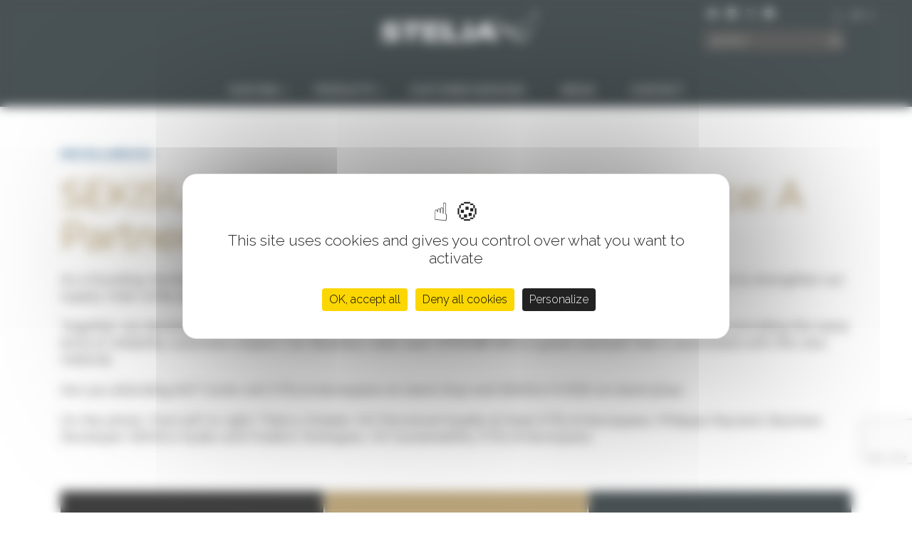

--- FILE ---
content_type: text/html; charset=UTF-8
request_url: https://www.stelia-aerospace.com/en/sekisui-kydex-and-stelia-aerospace-a-partnership-for-eco-design/
body_size: 12639
content:
<!DOCTYPE html>
<!--[if IE 8 ]><html lang="en-GB" class="ie8 no-js"><![endif]--><!--[if (gt IE 8)|!(IE)]><!--><html lang="en-GB" class="no-js"><!--<![endif]-->
<head>
	<meta charset="UTF-8">
	<meta name="viewport" content="width=device-width, initial-scale=1.0, minimum-scale=.6, maximum-scale=2">
	<meta name="format-detection" content="telephone=no">
	<link rel="profile" href="http://gmpg.org/xfn/11">
		<link rel="shortcut icon" href="https://www.stelia-aerospace.com/wp-content/themes/Stelia/img/favicon.ico">
	<!--[if lt IE 9]>
	<script src="https://www.stelia-aerospace.com/wp-content/themes/stelia/js/html5.js"></script>
	<![endif]-->
	<script>(function(html){html.className = html.className.replace(/\bno-js\b/,'js')})(document.documentElement);</script>
<meta name='robots' content='index, follow, max-image-preview:large, max-snippet:-1, max-video-preview:-1' />
<link rel="alternate" href="https://www.stelia-aerospace.com/sekisui-kydex-et-stelia-aerospace-un-partenariat-pour-leco-conception/" hreflang="fr" />
<link rel="alternate" href="https://www.stelia-aerospace.com/en/sekisui-kydex-and-stelia-aerospace-a-partnership-for-eco-design/" hreflang="en" />

	<!-- This site is optimized with the Yoast SEO plugin v26.7 - https://yoast.com/wordpress/plugins/seo/ -->
	<title>SEKISUI KYDEX and STELIA Aerospace: A Partnership for Eco-Design - STELIA Aerospace</title>
	<link rel="canonical" href="https://www.stelia-aerospace.com/en/sekisui-kydex-and-stelia-aerospace-a-partnership-for-eco-design/" />
	<meta property="og:locale" content="en_GB" />
	<meta property="og:locale:alternate" content="fr_FR" />
	<meta property="og:type" content="article" />
	<meta property="og:title" content="SEKISUI KYDEX and STELIA Aerospace: A Partnership for Eco-Design - STELIA Aerospace" />
	<meta property="og:description" content="As a founding member of Green Cabin Alliance, SEKISUI KYDEX was an obvious partner for STELIA Aerospace to strengthen our supply chain while aligning with our eco-design approach. Together, we developed a recycled product line, KYDEX® RCL, that passed the technical requirements while providing the same level of reliability customers expect. Our Business Class seat" />
	<meta property="og:url" content="https://www.stelia-aerospace.com/en/sekisui-kydex-and-stelia-aerospace-a-partnership-for-eco-design/" />
	<meta property="og:site_name" content="STELIA Aerospace" />
	<meta property="article:publisher" content="https://fr-fr.facebook.com/stelia.aerospace.officiel/" />
	<meta property="article:published_time" content="2024-05-29T08:34:51+00:00" />
	<meta property="article:modified_time" content="2024-06-10T10:09:59+00:00" />
	<meta property="og:image" content="https://www.stelia-aerospace.com/wp-content/uploads/2024/05/1716970097904-e1716971651952.jpg" />
	<meta property="og:image:width" content="662" />
	<meta property="og:image:height" content="396" />
	<meta property="og:image:type" content="image/jpeg" />
	<meta name="author" content="Compte Stelia" />
	<meta name="twitter:card" content="summary_large_image" />
	<meta name="twitter:creator" content="@steliaaerospace" />
	<meta name="twitter:site" content="@steliaaerospace" />
	<meta name="twitter:label1" content="Written by" />
	<meta name="twitter:data1" content="Compte Stelia" />
	<meta name="twitter:label2" content="Estimated reading time" />
	<meta name="twitter:data2" content="1 minute" />
	<script type="application/ld+json" class="yoast-schema-graph">{"@context":"https://schema.org","@graph":[{"@type":"WebPage","@id":"https://www.stelia-aerospace.com/en/sekisui-kydex-and-stelia-aerospace-a-partnership-for-eco-design/","url":"https://www.stelia-aerospace.com/en/sekisui-kydex-and-stelia-aerospace-a-partnership-for-eco-design/","name":"SEKISUI KYDEX and STELIA Aerospace: A Partnership for Eco-Design - STELIA Aerospace","isPartOf":{"@id":"https://www.stelia-aerospace.com/en/#website"},"primaryImageOfPage":{"@id":"https://www.stelia-aerospace.com/en/sekisui-kydex-and-stelia-aerospace-a-partnership-for-eco-design/#primaryimage"},"image":{"@id":"https://www.stelia-aerospace.com/en/sekisui-kydex-and-stelia-aerospace-a-partnership-for-eco-design/#primaryimage"},"thumbnailUrl":"https://www.stelia-aerospace.com/wp-content/uploads/2024/05/1716970097904-e1716971651952.jpg","datePublished":"2024-05-29T08:34:51+00:00","dateModified":"2024-06-10T10:09:59+00:00","author":{"@id":"https://www.stelia-aerospace.com/en/#/schema/person/47b0c7846c3947a0f8fa6c62a46c860a"},"breadcrumb":{"@id":"https://www.stelia-aerospace.com/en/sekisui-kydex-and-stelia-aerospace-a-partnership-for-eco-design/#breadcrumb"},"inLanguage":"en-GB","potentialAction":[{"@type":"ReadAction","target":["https://www.stelia-aerospace.com/en/sekisui-kydex-and-stelia-aerospace-a-partnership-for-eco-design/"]}]},{"@type":"ImageObject","inLanguage":"en-GB","@id":"https://www.stelia-aerospace.com/en/sekisui-kydex-and-stelia-aerospace-a-partnership-for-eco-design/#primaryimage","url":"https://www.stelia-aerospace.com/wp-content/uploads/2024/05/1716970097904-e1716971651952.jpg","contentUrl":"https://www.stelia-aerospace.com/wp-content/uploads/2024/05/1716970097904-e1716971651952.jpg","width":662,"height":396},{"@type":"BreadcrumbList","@id":"https://www.stelia-aerospace.com/en/sekisui-kydex-and-stelia-aerospace-a-partnership-for-eco-design/#breadcrumb","itemListElement":[{"@type":"ListItem","position":1,"name":"Accueil","item":"https://www.stelia-aerospace.com/en/"},{"@type":"ListItem","position":2,"name":"SEKISUI KYDEX and STELIA Aerospace: A Partnership for Eco-Design"}]},{"@type":"WebSite","@id":"https://www.stelia-aerospace.com/en/#website","url":"https://www.stelia-aerospace.com/en/","name":"STELIA Aerospace","description":"REALIABILITY. PERFORMANCE.","potentialAction":[{"@type":"SearchAction","target":{"@type":"EntryPoint","urlTemplate":"https://www.stelia-aerospace.com/en/?s={search_term_string}"},"query-input":{"@type":"PropertyValueSpecification","valueRequired":true,"valueName":"search_term_string"}}],"inLanguage":"en-GB"}]}</script>
	<!-- / Yoast SEO plugin. -->


<link rel='dns-prefetch' href='//fonts.googleapis.com' />
<style id='wp-img-auto-sizes-contain-inline-css' type='text/css'>
img:is([sizes=auto i],[sizes^="auto," i]){contain-intrinsic-size:3000px 1500px}
/*# sourceURL=wp-img-auto-sizes-contain-inline-css */
</style>
<style id='wp-block-library-inline-css' type='text/css'>
:root{--wp-block-synced-color:#7a00df;--wp-block-synced-color--rgb:122,0,223;--wp-bound-block-color:var(--wp-block-synced-color);--wp-editor-canvas-background:#ddd;--wp-admin-theme-color:#007cba;--wp-admin-theme-color--rgb:0,124,186;--wp-admin-theme-color-darker-10:#006ba1;--wp-admin-theme-color-darker-10--rgb:0,107,160.5;--wp-admin-theme-color-darker-20:#005a87;--wp-admin-theme-color-darker-20--rgb:0,90,135;--wp-admin-border-width-focus:2px}@media (min-resolution:192dpi){:root{--wp-admin-border-width-focus:1.5px}}.wp-element-button{cursor:pointer}:root .has-very-light-gray-background-color{background-color:#eee}:root .has-very-dark-gray-background-color{background-color:#313131}:root .has-very-light-gray-color{color:#eee}:root .has-very-dark-gray-color{color:#313131}:root .has-vivid-green-cyan-to-vivid-cyan-blue-gradient-background{background:linear-gradient(135deg,#00d084,#0693e3)}:root .has-purple-crush-gradient-background{background:linear-gradient(135deg,#34e2e4,#4721fb 50%,#ab1dfe)}:root .has-hazy-dawn-gradient-background{background:linear-gradient(135deg,#faaca8,#dad0ec)}:root .has-subdued-olive-gradient-background{background:linear-gradient(135deg,#fafae1,#67a671)}:root .has-atomic-cream-gradient-background{background:linear-gradient(135deg,#fdd79a,#004a59)}:root .has-nightshade-gradient-background{background:linear-gradient(135deg,#330968,#31cdcf)}:root .has-midnight-gradient-background{background:linear-gradient(135deg,#020381,#2874fc)}:root{--wp--preset--font-size--normal:16px;--wp--preset--font-size--huge:42px}.has-regular-font-size{font-size:1em}.has-larger-font-size{font-size:2.625em}.has-normal-font-size{font-size:var(--wp--preset--font-size--normal)}.has-huge-font-size{font-size:var(--wp--preset--font-size--huge)}.has-text-align-center{text-align:center}.has-text-align-left{text-align:left}.has-text-align-right{text-align:right}.has-fit-text{white-space:nowrap!important}#end-resizable-editor-section{display:none}.aligncenter{clear:both}.items-justified-left{justify-content:flex-start}.items-justified-center{justify-content:center}.items-justified-right{justify-content:flex-end}.items-justified-space-between{justify-content:space-between}.screen-reader-text{border:0;clip-path:inset(50%);height:1px;margin:-1px;overflow:hidden;padding:0;position:absolute;width:1px;word-wrap:normal!important}.screen-reader-text:focus{background-color:#ddd;clip-path:none;color:#444;display:block;font-size:1em;height:auto;left:5px;line-height:normal;padding:15px 23px 14px;text-decoration:none;top:5px;width:auto;z-index:100000}html :where(.has-border-color){border-style:solid}html :where([style*=border-top-color]){border-top-style:solid}html :where([style*=border-right-color]){border-right-style:solid}html :where([style*=border-bottom-color]){border-bottom-style:solid}html :where([style*=border-left-color]){border-left-style:solid}html :where([style*=border-width]){border-style:solid}html :where([style*=border-top-width]){border-top-style:solid}html :where([style*=border-right-width]){border-right-style:solid}html :where([style*=border-bottom-width]){border-bottom-style:solid}html :where([style*=border-left-width]){border-left-style:solid}html :where(img[class*=wp-image-]){height:auto;max-width:100%}:where(figure){margin:0 0 1em}html :where(.is-position-sticky){--wp-admin--admin-bar--position-offset:var(--wp-admin--admin-bar--height,0px)}@media screen and (max-width:600px){html :where(.is-position-sticky){--wp-admin--admin-bar--position-offset:0px}}

/*# sourceURL=wp-block-library-inline-css */
</style><style id='global-styles-inline-css' type='text/css'>
:root{--wp--preset--aspect-ratio--square: 1;--wp--preset--aspect-ratio--4-3: 4/3;--wp--preset--aspect-ratio--3-4: 3/4;--wp--preset--aspect-ratio--3-2: 3/2;--wp--preset--aspect-ratio--2-3: 2/3;--wp--preset--aspect-ratio--16-9: 16/9;--wp--preset--aspect-ratio--9-16: 9/16;--wp--preset--color--black: #000000;--wp--preset--color--cyan-bluish-gray: #abb8c3;--wp--preset--color--white: #ffffff;--wp--preset--color--pale-pink: #f78da7;--wp--preset--color--vivid-red: #cf2e2e;--wp--preset--color--luminous-vivid-orange: #ff6900;--wp--preset--color--luminous-vivid-amber: #fcb900;--wp--preset--color--light-green-cyan: #7bdcb5;--wp--preset--color--vivid-green-cyan: #00d084;--wp--preset--color--pale-cyan-blue: #8ed1fc;--wp--preset--color--vivid-cyan-blue: #0693e3;--wp--preset--color--vivid-purple: #9b51e0;--wp--preset--gradient--vivid-cyan-blue-to-vivid-purple: linear-gradient(135deg,rgb(6,147,227) 0%,rgb(155,81,224) 100%);--wp--preset--gradient--light-green-cyan-to-vivid-green-cyan: linear-gradient(135deg,rgb(122,220,180) 0%,rgb(0,208,130) 100%);--wp--preset--gradient--luminous-vivid-amber-to-luminous-vivid-orange: linear-gradient(135deg,rgb(252,185,0) 0%,rgb(255,105,0) 100%);--wp--preset--gradient--luminous-vivid-orange-to-vivid-red: linear-gradient(135deg,rgb(255,105,0) 0%,rgb(207,46,46) 100%);--wp--preset--gradient--very-light-gray-to-cyan-bluish-gray: linear-gradient(135deg,rgb(238,238,238) 0%,rgb(169,184,195) 100%);--wp--preset--gradient--cool-to-warm-spectrum: linear-gradient(135deg,rgb(74,234,220) 0%,rgb(151,120,209) 20%,rgb(207,42,186) 40%,rgb(238,44,130) 60%,rgb(251,105,98) 80%,rgb(254,248,76) 100%);--wp--preset--gradient--blush-light-purple: linear-gradient(135deg,rgb(255,206,236) 0%,rgb(152,150,240) 100%);--wp--preset--gradient--blush-bordeaux: linear-gradient(135deg,rgb(254,205,165) 0%,rgb(254,45,45) 50%,rgb(107,0,62) 100%);--wp--preset--gradient--luminous-dusk: linear-gradient(135deg,rgb(255,203,112) 0%,rgb(199,81,192) 50%,rgb(65,88,208) 100%);--wp--preset--gradient--pale-ocean: linear-gradient(135deg,rgb(255,245,203) 0%,rgb(182,227,212) 50%,rgb(51,167,181) 100%);--wp--preset--gradient--electric-grass: linear-gradient(135deg,rgb(202,248,128) 0%,rgb(113,206,126) 100%);--wp--preset--gradient--midnight: linear-gradient(135deg,rgb(2,3,129) 0%,rgb(40,116,252) 100%);--wp--preset--font-size--small: 13px;--wp--preset--font-size--medium: 20px;--wp--preset--font-size--large: 36px;--wp--preset--font-size--x-large: 42px;--wp--preset--spacing--20: 0.44rem;--wp--preset--spacing--30: 0.67rem;--wp--preset--spacing--40: 1rem;--wp--preset--spacing--50: 1.5rem;--wp--preset--spacing--60: 2.25rem;--wp--preset--spacing--70: 3.38rem;--wp--preset--spacing--80: 5.06rem;--wp--preset--shadow--natural: 6px 6px 9px rgba(0, 0, 0, 0.2);--wp--preset--shadow--deep: 12px 12px 50px rgba(0, 0, 0, 0.4);--wp--preset--shadow--sharp: 6px 6px 0px rgba(0, 0, 0, 0.2);--wp--preset--shadow--outlined: 6px 6px 0px -3px rgb(255, 255, 255), 6px 6px rgb(0, 0, 0);--wp--preset--shadow--crisp: 6px 6px 0px rgb(0, 0, 0);}:where(.is-layout-flex){gap: 0.5em;}:where(.is-layout-grid){gap: 0.5em;}body .is-layout-flex{display: flex;}.is-layout-flex{flex-wrap: wrap;align-items: center;}.is-layout-flex > :is(*, div){margin: 0;}body .is-layout-grid{display: grid;}.is-layout-grid > :is(*, div){margin: 0;}:where(.wp-block-columns.is-layout-flex){gap: 2em;}:where(.wp-block-columns.is-layout-grid){gap: 2em;}:where(.wp-block-post-template.is-layout-flex){gap: 1.25em;}:where(.wp-block-post-template.is-layout-grid){gap: 1.25em;}.has-black-color{color: var(--wp--preset--color--black) !important;}.has-cyan-bluish-gray-color{color: var(--wp--preset--color--cyan-bluish-gray) !important;}.has-white-color{color: var(--wp--preset--color--white) !important;}.has-pale-pink-color{color: var(--wp--preset--color--pale-pink) !important;}.has-vivid-red-color{color: var(--wp--preset--color--vivid-red) !important;}.has-luminous-vivid-orange-color{color: var(--wp--preset--color--luminous-vivid-orange) !important;}.has-luminous-vivid-amber-color{color: var(--wp--preset--color--luminous-vivid-amber) !important;}.has-light-green-cyan-color{color: var(--wp--preset--color--light-green-cyan) !important;}.has-vivid-green-cyan-color{color: var(--wp--preset--color--vivid-green-cyan) !important;}.has-pale-cyan-blue-color{color: var(--wp--preset--color--pale-cyan-blue) !important;}.has-vivid-cyan-blue-color{color: var(--wp--preset--color--vivid-cyan-blue) !important;}.has-vivid-purple-color{color: var(--wp--preset--color--vivid-purple) !important;}.has-black-background-color{background-color: var(--wp--preset--color--black) !important;}.has-cyan-bluish-gray-background-color{background-color: var(--wp--preset--color--cyan-bluish-gray) !important;}.has-white-background-color{background-color: var(--wp--preset--color--white) !important;}.has-pale-pink-background-color{background-color: var(--wp--preset--color--pale-pink) !important;}.has-vivid-red-background-color{background-color: var(--wp--preset--color--vivid-red) !important;}.has-luminous-vivid-orange-background-color{background-color: var(--wp--preset--color--luminous-vivid-orange) !important;}.has-luminous-vivid-amber-background-color{background-color: var(--wp--preset--color--luminous-vivid-amber) !important;}.has-light-green-cyan-background-color{background-color: var(--wp--preset--color--light-green-cyan) !important;}.has-vivid-green-cyan-background-color{background-color: var(--wp--preset--color--vivid-green-cyan) !important;}.has-pale-cyan-blue-background-color{background-color: var(--wp--preset--color--pale-cyan-blue) !important;}.has-vivid-cyan-blue-background-color{background-color: var(--wp--preset--color--vivid-cyan-blue) !important;}.has-vivid-purple-background-color{background-color: var(--wp--preset--color--vivid-purple) !important;}.has-black-border-color{border-color: var(--wp--preset--color--black) !important;}.has-cyan-bluish-gray-border-color{border-color: var(--wp--preset--color--cyan-bluish-gray) !important;}.has-white-border-color{border-color: var(--wp--preset--color--white) !important;}.has-pale-pink-border-color{border-color: var(--wp--preset--color--pale-pink) !important;}.has-vivid-red-border-color{border-color: var(--wp--preset--color--vivid-red) !important;}.has-luminous-vivid-orange-border-color{border-color: var(--wp--preset--color--luminous-vivid-orange) !important;}.has-luminous-vivid-amber-border-color{border-color: var(--wp--preset--color--luminous-vivid-amber) !important;}.has-light-green-cyan-border-color{border-color: var(--wp--preset--color--light-green-cyan) !important;}.has-vivid-green-cyan-border-color{border-color: var(--wp--preset--color--vivid-green-cyan) !important;}.has-pale-cyan-blue-border-color{border-color: var(--wp--preset--color--pale-cyan-blue) !important;}.has-vivid-cyan-blue-border-color{border-color: var(--wp--preset--color--vivid-cyan-blue) !important;}.has-vivid-purple-border-color{border-color: var(--wp--preset--color--vivid-purple) !important;}.has-vivid-cyan-blue-to-vivid-purple-gradient-background{background: var(--wp--preset--gradient--vivid-cyan-blue-to-vivid-purple) !important;}.has-light-green-cyan-to-vivid-green-cyan-gradient-background{background: var(--wp--preset--gradient--light-green-cyan-to-vivid-green-cyan) !important;}.has-luminous-vivid-amber-to-luminous-vivid-orange-gradient-background{background: var(--wp--preset--gradient--luminous-vivid-amber-to-luminous-vivid-orange) !important;}.has-luminous-vivid-orange-to-vivid-red-gradient-background{background: var(--wp--preset--gradient--luminous-vivid-orange-to-vivid-red) !important;}.has-very-light-gray-to-cyan-bluish-gray-gradient-background{background: var(--wp--preset--gradient--very-light-gray-to-cyan-bluish-gray) !important;}.has-cool-to-warm-spectrum-gradient-background{background: var(--wp--preset--gradient--cool-to-warm-spectrum) !important;}.has-blush-light-purple-gradient-background{background: var(--wp--preset--gradient--blush-light-purple) !important;}.has-blush-bordeaux-gradient-background{background: var(--wp--preset--gradient--blush-bordeaux) !important;}.has-luminous-dusk-gradient-background{background: var(--wp--preset--gradient--luminous-dusk) !important;}.has-pale-ocean-gradient-background{background: var(--wp--preset--gradient--pale-ocean) !important;}.has-electric-grass-gradient-background{background: var(--wp--preset--gradient--electric-grass) !important;}.has-midnight-gradient-background{background: var(--wp--preset--gradient--midnight) !important;}.has-small-font-size{font-size: var(--wp--preset--font-size--small) !important;}.has-medium-font-size{font-size: var(--wp--preset--font-size--medium) !important;}.has-large-font-size{font-size: var(--wp--preset--font-size--large) !important;}.has-x-large-font-size{font-size: var(--wp--preset--font-size--x-large) !important;}
/*# sourceURL=global-styles-inline-css */
</style>

<style id='classic-theme-styles-inline-css' type='text/css'>
/*! This file is auto-generated */
.wp-block-button__link{color:#fff;background-color:#32373c;border-radius:9999px;box-shadow:none;text-decoration:none;padding:calc(.667em + 2px) calc(1.333em + 2px);font-size:1.125em}.wp-block-file__button{background:#32373c;color:#fff;text-decoration:none}
/*# sourceURL=/wp-includes/css/classic-themes.min.css */
</style>
<link rel='stylesheet' id='contact-form-7-css' href='https://www.stelia-aerospace.com/wp-content/plugins/contact-form-7/includes/css/styles.css?ver=6.1.4' type='text/css' media='all' />
<link rel='stylesheet' id='to-top-css' href='https://www.stelia-aerospace.com/wp-content/plugins/to-top/public/css/to-top-public.css?ver=2.5.5' type='text/css' media='all' />
<link rel='stylesheet' id='stelia-fonts-css' href='https://fonts.googleapis.com/css?family=Raleway%3A400%2C700%2C500%2C300%2C900%2C800%2C600&#038;subset=latin%2Clatin-ext' type='text/css' media='all' />
<link rel='stylesheet' id='stelia-style-css' href='https://www.stelia-aerospace.com/wp-content/themes/stelia/style.css?ver=6.9' type='text/css' media='all' />
<link rel='stylesheet' id='jquery-modal-style-css' href='https://www.stelia-aerospace.com/wp-content/themes/stelia/lib/jquery.modal/jquery.modal.min.css?ver=0.9.1' type='text/css' media='all' />
<link rel='stylesheet' id='msl-main-css' href='https://www.stelia-aerospace.com/wp-content/plugins/master-slider/public/assets/css/masterslider.main.css?ver=3.11.0' type='text/css' media='all' />
<link rel='stylesheet' id='msl-custom-css' href='https://www.stelia-aerospace.com/wp-content/uploads/master-slider/custom.css?ver=17.1' type='text/css' media='all' />
<script type="text/javascript" src="https://www.stelia-aerospace.com/wp-includes/js/jquery/jquery.min.js?ver=3.7.1" id="jquery-core-js"></script>
<script type="text/javascript" src="https://www.stelia-aerospace.com/wp-includes/js/jquery/jquery-migrate.min.js?ver=3.4.1" id="jquery-migrate-js"></script>
<script type="text/javascript" id="to-top-js-extra">
/* <![CDATA[ */
var to_top_options = {"scroll_offset":"100","icon_opacity":"50","style":"image","icon_type":"dashicons-arrow-up-alt2","icon_color":"#ffffff","icon_bg_color":"#000000","icon_size":"32","border_radius":"5","image":"https://www.stelia-aerospace.com/wp-content/uploads/2020/12/picto-top.png","image_width":"65","image_alt":"","location":"bottom-right","margin_x":"20","margin_y":"20","show_on_admin":"0","enable_autohide":"0","autohide_time":"2","enable_hide_small_device":"0","small_device_max_width":"640","reset":"0"};
//# sourceURL=to-top-js-extra
/* ]]> */
</script>
<script async type="text/javascript" src="https://www.stelia-aerospace.com/wp-content/plugins/to-top/public/js/to-top-public.js?ver=2.5.5" id="to-top-js"></script>
<script>var ms_grabbing_curosr = 'https://www.stelia-aerospace.com/wp-content/plugins/master-slider/public/assets/css/common/grabbing.cur', ms_grab_curosr = 'https://www.stelia-aerospace.com/wp-content/plugins/master-slider/public/assets/css/common/grab.cur';</script>
<meta name="generator" content="MasterSlider 3.11.0 - Responsive Touch Image Slider | avt.li/msf" />
<script type="text/javascript">//<![CDATA[
  function external_links_in_new_windows_loop() {
    if (!document.links) {
      document.links = document.getElementsByTagName('a');
    }
    var change_link = false;
    var force = '';
    var ignore = '';

    for (var t=0; t<document.links.length; t++) {
      var all_links = document.links[t];
      change_link = false;
      
      if(document.links[t].hasAttribute('onClick') == false) {
        // forced if the address starts with http (or also https), but does not link to the current domain
        if(all_links.href.search(/^http/) != -1 && all_links.href.search('www.stelia-aerospace.com') == -1 && all_links.href.search(/^#/) == -1) {
          // console.log('Changed ' + all_links.href);
          change_link = true;
        }
          
        if(force != '' && all_links.href.search(force) != -1) {
          // forced
          // console.log('force ' + all_links.href);
          change_link = true;
        }
        
        if(ignore != '' && all_links.href.search(ignore) != -1) {
          // console.log('ignore ' + all_links.href);
          // ignored
          change_link = false;
        }

        if(change_link == true) {
          // console.log('Changed ' + all_links.href);
          document.links[t].setAttribute('onClick', 'javascript:window.open(\'' + all_links.href.replace(/'/g, '') + '\', \'_blank\', \'noopener\'); return false;');
          document.links[t].removeAttribute('target');
        }
      }
    }
  }
  
  // Load
  function external_links_in_new_windows_load(func)
  {  
    var oldonload = window.onload;
    if (typeof window.onload != 'function'){
      window.onload = func;
    } else {
      window.onload = function(){
        oldonload();
        func();
      }
    }
  }

  external_links_in_new_windows_load(external_links_in_new_windows_loop);
  //]]></script>

<script type="text/javascript">
(function(url){
	if(/(?:Chrome\/26\.0\.1410\.63 Safari\/537\.31|WordfenceTestMonBot)/.test(navigator.userAgent)){ return; }
	var addEvent = function(evt, handler) {
		if (window.addEventListener) {
			document.addEventListener(evt, handler, false);
		} else if (window.attachEvent) {
			document.attachEvent('on' + evt, handler);
		}
	};
	var removeEvent = function(evt, handler) {
		if (window.removeEventListener) {
			document.removeEventListener(evt, handler, false);
		} else if (window.detachEvent) {
			document.detachEvent('on' + evt, handler);
		}
	};
	var evts = 'contextmenu dblclick drag dragend dragenter dragleave dragover dragstart drop keydown keypress keyup mousedown mousemove mouseout mouseover mouseup mousewheel scroll'.split(' ');
	var logHuman = function() {
		if (window.wfLogHumanRan) { return; }
		window.wfLogHumanRan = true;
		var wfscr = document.createElement('script');
		wfscr.type = 'text/javascript';
		wfscr.async = true;
		wfscr.src = url + '&r=' + Math.random();
		(document.getElementsByTagName('head')[0]||document.getElementsByTagName('body')[0]).appendChild(wfscr);
		for (var i = 0; i < evts.length; i++) {
			removeEvent(evts[i], logHuman);
		}
	};
	for (var i = 0; i < evts.length; i++) {
		addEvent(evts[i], logHuman);
	}
})('//www.stelia-aerospace.com/?wordfence_lh=1&hid=E3D36A65F3A59E77E27BB904108FA795');
</script><link rel="icon" href="https://www.stelia-aerospace.com/wp-content/uploads/2020/05/cropped-logo-stelia-32x32.png" sizes="32x32" />
<link rel="icon" href="https://www.stelia-aerospace.com/wp-content/uploads/2020/05/cropped-logo-stelia-192x192.png" sizes="192x192" />
<link rel="apple-touch-icon" href="https://www.stelia-aerospace.com/wp-content/uploads/2020/05/cropped-logo-stelia-180x180.png" />
<meta name="msapplication-TileImage" content="https://www.stelia-aerospace.com/wp-content/uploads/2020/05/cropped-logo-stelia-270x270.png" />
<!-- To Top Custom CSS --><style type='text/css'>#to_top_scrollup {background-color: transparent; color: transparent; height: auto; width: 65px;}</style>	<link rel="stylesheet" href="https://www.stelia-aerospace.com/wp-content/themes/stelia/css/portrait.css" type="text/css" media="only screen and (orientation:portrait)">
	<link rel="stylesheet" href="https://www.stelia-aerospace.com/wp-content/themes/stelia/css/landscape.css" type="text/css" media="only screen and (orientation:landscape)">
	
	<link rel="preconnect" href="https://fonts.gstatic.com">
	<link href="https://fonts.googleapis.com/css2?family=Staatliches&display=swap" rel="stylesheet">
	
	<!-- bxslider -->
	<link rel="stylesheet" href="https://cdn.jsdelivr.net/bxslider/4.2.12/jquery.bxslider.css">
  <!--<script src="https://ajax.googleapis.com/ajax/libs/jquery/3.1.1/jquery.min.js"></script>-->
  <script src="https://cdn.jsdelivr.net/bxslider/4.2.12/jquery.bxslider.min.js"></script>
	
	<script src="https://www.stelia-aerospace.com/wp-content/themes/stelia/js/fonctions-wat.js"></script>
	
	
</head>

<body class="wp-singular post-template-default single single-post postid-6467 single-format-standard wp-theme-stelia _masterslider _ms_version_3.11.0 lang_EN">
<div id="page" class="hfeed site">
		<header id="masthead" class="clearfix">
			
			<div class="ligne">
				<div class="bloc-gauche"></div>
				<div class="site-branding">
										<p id="site-title"><a href="https://www.stelia-aerospace.com/en/" rel="home"><span>STELIA Aerospace</span></a></p>
									</div>
				<div class="bloc-rs-langue">
					<div id="social-menu"><div class="menu-reseaux-sociaux-container"><ul id="menu-reseaux-sociaux" class="menu"><li id="menu-item-33" class="menu-item menu-item-type-custom menu-item-object-custom menu-item-33"><a href="https://www.linkedin.com/company/stelia-aerospace?trk=biz-companies-cym">LinkedIn</a></li>
<li id="menu-item-5673" class="menu-item menu-item-type-custom menu-item-object-custom menu-item-5673"><a href="https://instagram.com/steliaaerospace?igshid=YmMyMTA2M2Y=">Instagram</a></li>
<li id="menu-item-32" class="menu-item menu-item-type-custom menu-item-object-custom menu-item-32"><a href="https://twitter.com/steliaaerospace">Twitter</a></li>
<li id="menu-item-31" class="menu-item menu-item-type-custom menu-item-object-custom menu-item-31"><a href="https://www.youtube.com/channel/UCKlG60p2bvV2GHos6pFroBg">Youtube</a></li>
</ul></div></div>
					<a href="#" class="visible-sm menu-toggle" rel="main-menu-container"><span>Close</span></a>

					<div class="clearfix">

						<div id="language-switcher" >

						
						<div class="langue-courante">
							en						</div>
						<div class="liste-langues">
								<li class="lang-item lang-item-49 lang-item-fr lang-item-first"><a lang="fr-FR" hreflang="fr-FR" href="https://www.stelia-aerospace.com/sekisui-kydex-et-stelia-aerospace-un-partenariat-pour-leco-conception/">FR</a></li>
	<li class="lang-item lang-item-54 lang-item-en current-lang"><a lang="en-GB" hreflang="en-GB" href="https://www.stelia-aerospace.com/en/sekisui-kydex-and-stelia-aerospace-a-partnership-for-eco-design/" aria-current="true">EN</a></li>
						</div>
																												
						</div>

						<form id="recherche" action="https://www.stelia-aerospace.com/en/" method="get" onsubmit="if(this.children[0].children[0].value=='' || this.children[0].children[0].value=='Search'){return false;}">
	<div>
		<input type="text" name="s" value="Search" onfocus="if ( this.value == 'Search' ) { this.value = ''; }" onblur="if ( this.value == '' ) { this.value = 'Search'; }" />
		<button type="submit"><span>OK</span></button>
	</div>
</form>

					</div>
					
					<! -- bouton sticky -->
					<div class="bloc-menu-sticky">
						<div class="bouton"><img src="https://www.stelia-aerospace.com/wp-content/themes/stelia/img/picto-menu-burger.png" /></div>
						<!-- menu sticky -->
						<div id="main-menu"><div class="menu-menu-principal-en-container"><ul id="menu-menu-principal-en" class="menu"><li id="menu-item-6020" class="menu-item menu-item-type-post_type menu-item-object-page menu-item-has-children menu-item-6020"><a href="https://www.stelia-aerospace.com/en/our-dna/">Our DNA</a>
<ul class="sub-menu">
	<li id="menu-item-6050" class="menu-item menu-item-type-custom menu-item-object-custom menu-item-6050"><a href="/en/our-dna#innovation">Innovation</a></li>
	<li id="menu-item-6207" class="menu-item menu-item-type-custom menu-item-object-custom menu-item-6207"><a href="/en/our-dna#quality">PERCEIVED QUALITY</a></li>
	<li id="menu-item-6209" class="menu-item menu-item-type-custom menu-item-object-custom menu-item-6209"><a href="/en/our-dna#eco">ECO-DESIGN</a></li>
</ul>
</li>
<li id="menu-item-6021" class="menu-item menu-item-type-post_type menu-item-object-page menu-item-has-children menu-item-6021"><a href="https://www.stelia-aerospace.com/en/products/">Products</a>
<ul class="sub-menu">
	<li id="menu-item-6211" class="menu-item menu-item-type-custom menu-item-object-custom menu-item-has-children menu-item-6211"><a href="/en/products/#aisles">single aisle</a>
	<ul class="sub-menu">
		<li id="menu-item-6022" class="menu-item menu-item-type-post_type menu-item-object-page menu-item-6022"><a href="https://www.stelia-aerospace.com/en/celeste/">CELESTE<sup>®</sup></a></li>
		<li id="menu-item-6212" class="menu-item menu-item-type-post_type menu-item-object-page menu-item-6212"><a href="https://www.stelia-aerospace.com/en/elysium-family/">ELYSIUM<sup>®</sup> FAMILY</a></li>
		<li id="menu-item-6213" class="menu-item menu-item-type-post_type menu-item-object-page menu-item-6213"><a href="https://www.stelia-aerospace.com/en/famille-opera/">OPERA® SA</sup></a></li>
		<li id="menu-item-6453" class="menu-item menu-item-type-post_type menu-item-object-page menu-item-6453"><a href="https://www.stelia-aerospace.com/en/essential/">OPERA® ESSENTIAL</a></li>
	</ul>
</li>
	<li id="menu-item-6214" class="menu-item menu-item-type-custom menu-item-object-custom menu-item-has-children menu-item-6214"><a href="/en/products/#bodies">wide body</a>
	<ul class="sub-menu">
		<li id="menu-item-6270" class="menu-item menu-item-type-post_type menu-item-object-page menu-item-6270"><a href="https://www.stelia-aerospace.com/en/opera-wb/">OPERA WB®</a></li>
		<li id="menu-item-6215" class="menu-item menu-item-type-post_type menu-item-object-page menu-item-6215"><a href="https://www.stelia-aerospace.com/en/elysium-family/">ELYSIUM<sup>®</sup> FAMILY</a></li>
		<li id="menu-item-6219" class="menu-item menu-item-type-post_type menu-item-object-page menu-item-6219"><a href="https://www.stelia-aerospace.com/en/opal/">OPAL</a></li>
		<li id="menu-item-6216" class="menu-item menu-item-type-post_type menu-item-object-page menu-item-6216"><a href="https://www.stelia-aerospace.com/en/famille-solstys/">SOLSTYS Family</a></li>
		<li id="menu-item-6217" class="menu-item menu-item-type-post_type menu-item-object-page menu-item-6217"><a href="https://www.stelia-aerospace.com/en/symphony/">SYMPHONY<sup>®</sup></a></li>
		<li id="menu-item-6218" class="menu-item menu-item-type-post_type menu-item-object-page menu-item-6218"><a href="https://www.stelia-aerospace.com/en/rendez-vous/">RENDEZ-VOUS</a></li>
	</ul>
</li>
	<li id="menu-item-6220" class="menu-item menu-item-type-custom menu-item-object-custom menu-item-has-children menu-item-6220"><a href="/en/products/#bespoke">first class bespoke</a>
	<ul class="sub-menu">
		<li id="menu-item-6221" class="menu-item menu-item-type-post_type menu-item-object-page menu-item-6221"><a href="https://www.stelia-aerospace.com/en/premiere-classe-sur-mesure/">FIRST CLASS BESPOKE</a></li>
	</ul>
</li>
</ul>
</li>
<li id="menu-item-6053" class="menu-item menu-item-type-post_type menu-item-object-page menu-item-6053"><a href="https://www.stelia-aerospace.com/en/customer-services/">Customer services</a></li>
<li id="menu-item-6054" class="menu-item menu-item-type-post_type menu-item-object-page menu-item-6054"><a href="https://www.stelia-aerospace.com/en/media/">Media</a></li>
<li id="menu-item-6055" class="menu-item menu-item-type-post_type menu-item-object-page menu-item-6055"><a href="https://www.stelia-aerospace.com/en/contact/">Contact</a></li>
</ul></div></div>
					</div>
					
				</div>
				
				<div class="bt-menu-burger">
					<img src="https://www.stelia-aerospace.com/wp-content/themes/stelia/img/menu-burger.png" />
				</div>
				
			</div>
			
			
			
			<div id="top-menus" class="">
								<div class="bloc-logo-bouton">
					<a href="https://www.stelia-aerospace.com">
					<div class="logo">
						<img src="https://www.stelia-aerospace.com/wp-content/themes/stelia/img/logo-stelia.png" />
					</div>
					</a>
					<div class="fermer-menu">
						<img src="https://www.stelia-aerospace.com/wp-content/themes/stelia/img/fermer-blanc.png" />
					</div>
				</div>
				<div id="main-menu-container" class="hidden-sm">
					
					<div id="main-menu">
						
						<div class="menu-menu-principal-en-container"><ul id="menu-menu-principal-en-1" class="menu"><li class="menu-item menu-item-type-post_type menu-item-object-page menu-item-has-children menu-item-6020"><a href="https://www.stelia-aerospace.com/en/our-dna/">Our DNA</a>
<ul class="sub-menu">
	<li class="menu-item menu-item-type-custom menu-item-object-custom menu-item-6050"><a href="/en/our-dna#innovation">Innovation</a></li>
	<li class="menu-item menu-item-type-custom menu-item-object-custom menu-item-6207"><a href="/en/our-dna#quality">PERCEIVED QUALITY</a></li>
	<li class="menu-item menu-item-type-custom menu-item-object-custom menu-item-6209"><a href="/en/our-dna#eco">ECO-DESIGN</a></li>
</ul>
</li>
<li class="menu-item menu-item-type-post_type menu-item-object-page menu-item-has-children menu-item-6021"><a href="https://www.stelia-aerospace.com/en/products/">Products</a>
<ul class="sub-menu">
	<li class="menu-item menu-item-type-custom menu-item-object-custom menu-item-has-children menu-item-6211"><a href="/en/products/#aisles">single aisle</a>
	<ul class="sub-menu">
		<li class="menu-item menu-item-type-post_type menu-item-object-page menu-item-6022"><a href="https://www.stelia-aerospace.com/en/celeste/">CELESTE<sup>®</sup></a></li>
		<li class="menu-item menu-item-type-post_type menu-item-object-page menu-item-6212"><a href="https://www.stelia-aerospace.com/en/elysium-family/">ELYSIUM<sup>®</sup> FAMILY</a></li>
		<li class="menu-item menu-item-type-post_type menu-item-object-page menu-item-6213"><a href="https://www.stelia-aerospace.com/en/famille-opera/">OPERA® SA</sup></a></li>
		<li class="menu-item menu-item-type-post_type menu-item-object-page menu-item-6453"><a href="https://www.stelia-aerospace.com/en/essential/">OPERA® ESSENTIAL</a></li>
	</ul>
</li>
	<li class="menu-item menu-item-type-custom menu-item-object-custom menu-item-has-children menu-item-6214"><a href="/en/products/#bodies">wide body</a>
	<ul class="sub-menu">
		<li class="menu-item menu-item-type-post_type menu-item-object-page menu-item-6270"><a href="https://www.stelia-aerospace.com/en/opera-wb/">OPERA WB®</a></li>
		<li class="menu-item menu-item-type-post_type menu-item-object-page menu-item-6215"><a href="https://www.stelia-aerospace.com/en/elysium-family/">ELYSIUM<sup>®</sup> FAMILY</a></li>
		<li class="menu-item menu-item-type-post_type menu-item-object-page menu-item-6219"><a href="https://www.stelia-aerospace.com/en/opal/">OPAL</a></li>
		<li class="menu-item menu-item-type-post_type menu-item-object-page menu-item-6216"><a href="https://www.stelia-aerospace.com/en/famille-solstys/">SOLSTYS Family</a></li>
		<li class="menu-item menu-item-type-post_type menu-item-object-page menu-item-6217"><a href="https://www.stelia-aerospace.com/en/symphony/">SYMPHONY<sup>®</sup></a></li>
		<li class="menu-item menu-item-type-post_type menu-item-object-page menu-item-6218"><a href="https://www.stelia-aerospace.com/en/rendez-vous/">RENDEZ-VOUS</a></li>
	</ul>
</li>
	<li class="menu-item menu-item-type-custom menu-item-object-custom menu-item-has-children menu-item-6220"><a href="/en/products/#bespoke">first class bespoke</a>
	<ul class="sub-menu">
		<li class="menu-item menu-item-type-post_type menu-item-object-page menu-item-6221"><a href="https://www.stelia-aerospace.com/en/premiere-classe-sur-mesure/">FIRST CLASS BESPOKE</a></li>
	</ul>
</li>
</ul>
</li>
<li class="menu-item menu-item-type-post_type menu-item-object-page menu-item-6053"><a href="https://www.stelia-aerospace.com/en/customer-services/">Customer services</a></li>
<li class="menu-item menu-item-type-post_type menu-item-object-page menu-item-6054"><a href="https://www.stelia-aerospace.com/en/media/">Media</a></li>
<li class="menu-item menu-item-type-post_type menu-item-object-page menu-item-6055"><a href="https://www.stelia-aerospace.com/en/contact/">Contact</a></li>
</ul></div>						
						<!-- langue mobile -->
						<div class="bloc-rs-langue-mobile">
							
							<div class="recherche-mobile">
								<form id="recherche" action="https://www.stelia-aerospace.com/en/" method="get" onsubmit="if(this.children[0].children[0].value=='' || this.children[0].children[0].value=='Search'){return false;}">
	<div>
		<input type="text" name="s" value="Search" onfocus="if ( this.value == 'Search' ) { this.value = ''; }" onblur="if ( this.value == '' ) { this.value = 'Search'; }" />
		<button type="submit"><span>OK</span></button>
	</div>
</form>
							</div>
							
							<div id="language-switcher" class="langue-mobile">
								 									<div class="menu-langage-container"><ul id="menu-langage" class="menu"><li id="menu-item-6010" class="pll-parent-menu-item menu-item menu-item-type-custom menu-item-object-custom current-menu-parent menu-item-has-children menu-item-6010"><a href="#pll_switcher">EN</a>
<ul class="sub-menu">
	<li id="menu-item-6010-fr" class="lang-item lang-item-49 lang-item-fr lang-item-first menu-item menu-item-type-custom menu-item-object-custom menu-item-6010-fr"><a href="https://www.stelia-aerospace.com/sekisui-kydex-et-stelia-aerospace-un-partenariat-pour-leco-conception/" hreflang="fr-FR" lang="fr-FR">FR</a></li>
	<li id="menu-item-6010-en" class="lang-item lang-item-54 lang-item-en current-lang menu-item menu-item-type-custom menu-item-object-custom menu-item-6010-en"><a href="https://www.stelia-aerospace.com/en/sekisui-kydex-and-stelia-aerospace-a-partnership-for-eco-design/" hreflang="en-GB" lang="en-GB">EN</a></li>
</ul>
</li>
</ul></div>															</div>
							<!-- pictos RS mobile -->
							<div id="social-menu" class="rs-mobile">
								<div class="menu-reseaux-sociaux-container"><ul id="menu-reseaux-sociaux-1" class="menu"><li class="menu-item menu-item-type-custom menu-item-object-custom menu-item-33"><a href="https://www.linkedin.com/company/stelia-aerospace?trk=biz-companies-cym">LinkedIn</a></li>
<li class="menu-item menu-item-type-custom menu-item-object-custom menu-item-5673"><a href="https://instagram.com/steliaaerospace?igshid=YmMyMTA2M2Y=">Instagram</a></li>
<li class="menu-item menu-item-type-custom menu-item-object-custom menu-item-32"><a href="https://twitter.com/steliaaerospace">Twitter</a></li>
<li class="menu-item menu-item-type-custom menu-item-object-custom menu-item-31"><a href="https://www.youtube.com/channel/UCKlG60p2bvV2GHos6pFroBg">Youtube</a></li>
</ul></div>							</div>
						</div>
						
					</div>
				</div>
							</div>
		</header><!-- .site-header -->

	<div id="content">


	<div id="content-area" class="container clearfix">

		<div class="actualite">
			
				
			

			<div class="categorie"><p>Miscellaneous</p></div>

			<div class="titre-page">SEKISUI KYDEX and STELIA Aerospace: A Partnership for Eco-Design</div>

			<div class="date">29 May 2024</div>
			
			<!-- Go to www.addthis.com/dashboard to customize your tools --> <div class="addthis_inline_share_toolbox_pwc5"></div>
			
			<div class="contenu-principal"><p><span style="font-weight: 400;">As a founding member of</span><span style="font-weight: 400;"> Green Cabin Alliance</span><span style="font-weight: 400;">, SEKISUI KYDEX was an obvious partner for</span><span style="font-weight: 400;"> STELIA Aerospace</span><span style="font-weight: 400;"> to strengthen our supply chain while aligning with our eco-design approach.</span></p>
<p><span style="font-weight: 400;">Together, we developed a recycled product line, KYDEX® RCL, that passed the technical requirements while providing the same level of reliability customers expect. Our Business Class seat </span><span style="font-weight: 400;">OPERA</span><span style="font-weight: 400;">® WB is a great example that is assembled with this new material.</span></p>
<p><span style="font-weight: 400;">Are you attending </span><span style="font-weight: 400;">AIX</span><span style="font-weight: 400;">? Come visit STELIA Aerospace at stand 7A30 and SEKISUI KYDEX at stand 5D40.</span></p>
<p><span style="font-weight: 400;">On the photo, from left to right: Thierry Vinatier, HO Perceived Quality &amp; Style STELIA Aerospace, Philippe Raynard, Business Developer SEKISUI Kydex and Frédéric Rodriguez, HO Sustainability STELIA Aerospace.</span></p>
</div>

			<!-- fichiers acf pas traduits... -->
			<!-- kit media et logos -->
			
			
			
			<!-- bloc boutons -->
			<div class="bloc-boutons">
				<div class="bouton kit-media">
					<div class="titre">MEDIA KIT</div> 
					<div class="telecharger">
						<a href="https://www.stelia-aerospace.com/wp-content/uploads/2025/04/CP-Stelia-AIX2025-New-RENDEZ-VOUS_Launch-080425_EN.pdf" target="_blank">Download</a>
					</div>
				</div>
				<a href="/en/photo-gallery/">
					<div class="bouton galerie-photos">
						<div class="titre">Photos Gallery</div>
						<div class="visiter">Visit</div>
					</div>
				</a>
				<div class="bouton logos">
					<div class="titre">logos</div>
					<div class="telecharger">
						<a href="https://www.stelia-aerospace.com/wp-content/uploads/2021/12/LOGOS-STELIA-Aerospace.zip" target="_blank">Download</a>
					</div>
				</div>
			</div>
			
			<!-- bloc en savoir plus -->
			<!-- <div class="bloc-savoir-plus">
							</div> -->

			<!-- bloc contacts presse -->
			<div class="bloc-contacts-presse">
				<h2>Contacts presse</h2>
<p>Caroline BROWN, +33 (0)6.22.08.86.23 – caroline.brown.rp@gmail.com<br />
Olivia BAUMANN, +33 (0)6 32 26 16 41 – olivia.baumann@airbus.com</p>
			</div>
			
			
						
		</div>
	</div><!-- .content-area -->


	</div><!-- .site-content -->

				

		
			
	<footer id="footer" class="clearfix hidden-sm">
		<div class="container">
			<div class="pull-left"><div class="menu-menu-pied-de-page-gauche-en-container"><ul id="menu-menu-pied-de-page-gauche-en" class="menu"><li id="menu-item-6028" class="menu-item menu-item-type-post_type menu-item-object-page menu-item-6028"><a href="https://www.stelia-aerospace.com/en/certifications-approvals/">Certifications &#038; Approvals</a></li>
<li id="menu-item-6031" class="menu-item menu-item-type-post_type menu-item-object-page menu-item-6031"><a href="https://www.stelia-aerospace.com/en/contact/">Contact</a></li>
</ul></div></div>
					</div>
	</footer><!-- .site-footer -->
	<footer id="footer2" class="clearfix">
		<div class="container">
							<div class="pull-left hidden-xs">STELIA Aerospace is the Premium passenger seat brand of the Airbus Atlantic new company. © Airbus.2025. All rights reserved</div>
				<div class="pull-right"><div class="menu-menu-pied-de-page-bas-en-container"><ul id="menu-menu-pied-de-page-bas-en" class="menu"><li id="menu-item-6025" class="menu-item menu-item-type-post_type menu-item-object-page menu-item-6025"><a href="https://www.stelia-aerospace.com/en/sitemap/">Sitemap</a></li>
<li id="menu-item-6034" class="menu-item menu-item-type-post_type menu-item-object-page menu-item-6034"><a href="https://www.stelia-aerospace.com/en/legal-notice/">Legal notice</a></li>
<li id="menu-item-6206" class="menu-item menu-item-type-post_type menu-item-object-page menu-item-privacy-policy menu-item-6206"><a rel="privacy-policy" href="https://www.stelia-aerospace.com/en/privacy-policy/">Privacy policy</a></li>
</ul></div></div>
				<div class="pull-left visible-xs">STELIA Aerospace is the Premium passenger seat brand of the Airbus Atlantic new company. © Airbus.2025. All rights reserved</div>
			
			
		</div>
	</footer><!-- .site-footer -->

</div><!-- .site -->

<script type="speculationrules">
{"prefetch":[{"source":"document","where":{"and":[{"href_matches":"/*"},{"not":{"href_matches":["/wp-*.php","/wp-admin/*","/wp-content/uploads/*","/wp-content/*","/wp-content/plugins/*","/wp-content/themes/stelia/*","/*\\?(.+)"]}},{"not":{"selector_matches":"a[rel~=\"nofollow\"]"}},{"not":{"selector_matches":".no-prefetch, .no-prefetch a"}}]},"eagerness":"conservative"}]}
</script>
<span id="to_top_scrollup"><img alt="" src="//www.stelia-aerospace.com/wp-content/uploads/2020/12/picto-top.png"/></span><script type="text/javascript" src="https://www.stelia-aerospace.com/wp-includes/js/dist/hooks.min.js?ver=dd5603f07f9220ed27f1" id="wp-hooks-js"></script>
<script type="text/javascript" src="https://www.stelia-aerospace.com/wp-includes/js/dist/i18n.min.js?ver=c26c3dc7bed366793375" id="wp-i18n-js"></script>
<script type="text/javascript" id="wp-i18n-js-after">
/* <![CDATA[ */
wp.i18n.setLocaleData( { 'text direction\u0004ltr': [ 'ltr' ] } );
//# sourceURL=wp-i18n-js-after
/* ]]> */
</script>
<script type="text/javascript" src="https://www.stelia-aerospace.com/wp-content/plugins/contact-form-7/includes/swv/js/index.js?ver=6.1.4" id="swv-js"></script>
<script type="text/javascript" id="contact-form-7-js-before">
/* <![CDATA[ */
var wpcf7 = {
    "api": {
        "root": "https:\/\/www.stelia-aerospace.com\/wp-json\/",
        "namespace": "contact-form-7\/v1"
    },
    "cached": 1
};
//# sourceURL=contact-form-7-js-before
/* ]]> */
</script>
<script type="text/javascript" src="https://www.stelia-aerospace.com/wp-content/plugins/contact-form-7/includes/js/index.js?ver=6.1.4" id="contact-form-7-js"></script>
<script type="text/javascript" id="pll_cookie_script-js-after">
/* <![CDATA[ */
(function() {
				var expirationDate = new Date();
				expirationDate.setTime( expirationDate.getTime() + 31536000 * 1000 );
				document.cookie = "pll_language=en; expires=" + expirationDate.toUTCString() + "; path=/; secure; SameSite=Lax";
			}());

//# sourceURL=pll_cookie_script-js-after
/* ]]> */
</script>
<script type="text/javascript" src="https://www.stelia-aerospace.com/wp-content/themes/stelia/lib/jquery.modal/jquery.modal.min.js?ver=0.9.1" id="jquery-modal-script-js"></script>
<script type="text/javascript" src="https://www.stelia-aerospace.com/wp-content/themes/stelia/lib/js.cookie/js.cookie.min.js?ver=2.2.0" id="js-cookie-js"></script>
<script type="text/javascript" id="stelia-script-js-extra">
/* <![CDATA[ */
var screenReaderText = {"expand":"\u003Cspan class=\"screen-reader-text\"\u003Eexpand child menu\u003C/span\u003E","collapse":"\u003Cspan class=\"screen-reader-text\"\u003Ecollapse child menu\u003C/span\u003E"};
//# sourceURL=stelia-script-js-extra
/* ]]> */
</script>
<script type="text/javascript" src="https://www.stelia-aerospace.com/wp-content/themes/stelia/js/functions.js?ver=20150330" id="stelia-script-js"></script>
<script type="text/javascript" src="https://www.google.com/recaptcha/api.js?render=6LckLLMiAAAAAJR-AnHr0YXjiYrRv6yTi7IPSv2T&amp;ver=3.0" id="google-recaptcha-js"></script>
<script type="text/javascript" src="https://www.stelia-aerospace.com/wp-includes/js/dist/vendor/wp-polyfill.min.js?ver=3.15.0" id="wp-polyfill-js"></script>
<script type="text/javascript" id="wpcf7-recaptcha-js-before">
/* <![CDATA[ */
var wpcf7_recaptcha = {
    "sitekey": "6LckLLMiAAAAAJR-AnHr0YXjiYrRv6yTi7IPSv2T",
    "actions": {
        "homepage": "homepage",
        "contactform": "contactform"
    }
};
//# sourceURL=wpcf7-recaptcha-js-before
/* ]]> */
</script>
<script type="text/javascript" src="https://www.stelia-aerospace.com/wp-content/plugins/contact-form-7/modules/recaptcha/index.js?ver=6.1.4" id="wpcf7-recaptcha-js"></script>
<script type="text/javascript" src="https://www.stelia-aerospace.com/wp-content/themes/stelia/vendor/tarteaucitron/tarteaucitron.js?ver=6.9" id="tarteaucitron-js"></script>
<script type="text/javascript" id="tarteaucitron-js-after">
/* <![CDATA[ */
		tarteaucitron.init({
    	  "privacyUrl": "https://www.stelia-aerospace.com/politique-de-confidentialite/", /* Privacy policy url */

    	  "hashtag": "#tarteaucitron", /* Open the panel with this hashtag */
    	  "cookieName": "tarteaucitron", /* Cookie name */
    
    	  "orientation": "bottom", /* Banner position (top - bottom) */
       
          "groupServices": false, /* Group services by category */
                           
    	  "showAlertSmall": false, /* Show the small banner on bottom right */
    	  "cookieslist": false, /* Show the cookie list */
                           
          "closePopup": false, /* Show a close X on the banner */

          "showIcon": true, /* Show cookie icon to manage cookies */
          //"iconSrc": "", /* Optionnal: URL or base64 encoded image */
          "iconPosition": "BottomLeft", /* BottomRight, BottomLeft, TopRight and TopLeft */

    	  "adblocker": false, /* Show a Warning if an adblocker is detected */
                           
          "DenyAllCta" : true, /* Show the deny all button */
          "AcceptAllCta" : true, /* Show the accept all button when highPrivacy on */
          "highPrivacy": true, /* HIGHLY RECOMMANDED Disable auto consent */
                           
    	  "handleBrowserDNTRequest": false, /* If Do Not Track == 1, disallow all */

    	  "removeCredit": false, /* Remove credit link */
    	  "moreInfoLink": true, /* Show more info link */

          "useExternalCss": false, /* If false, the tarteaucitron.css file will be loaded */
          "useExternalJs": false, /* If false, the tarteaucitron.js file will be loaded */

    	  //"cookieDomain": ".my-multisite-domaine.fr", /* Shared cookie for multisite */
                          
          "readmoreLink": "/cookiespolicy", /* Change the default readmore link */

          "mandatory": true, /* Show a message about mandatory cookies */
        });

        tarteaucitron.user.gajsUa = "UA-68781156-1";
        (tarteaucitron.job = tarteaucitron.job || []).push("gajs");

        tarteaucitron.user.addthisPubId = "ra-5a9d232e3e5954b0";
        (tarteaucitron.job = tarteaucitron.job || []).push("addthis");
        
// https://github.com/jerome-rdlv/cf7-tac-recpatcha
tarteaucitron.services.recaptchacf7 = {
    "key": "recaptchacf7",
    "type": "api",
    "name": "reCAPTCHA v3",
    "uri": "https://policies.google.com/privacy",
    "needConsent": true,
    "cookies": ["nid"],
    "js": function () {
        "use strict";
        tarteaucitron.fallback(["g-recaptcha"], function (node) {
            if (node._inner) {
                node.innerHTML = node._inner;
            }
        }, true);
        tarteaucitron.addScript("https://www.google.com/recaptcha/api.js?render=6LckLLMiAAAAAJR-AnHr0YXjiYrRv6yTi7IPSv2T", '', function () {
            // reCAPTCHA bootstrap
        });
    },
    "fallback": function () {
        "use strict";
        var id = "recaptchacf7";
        tarteaucitron.fallback(["g-recaptcha"], function (node) {
            node._inner = node.innerHTML;
            return tarteaucitron.engage(id);
        });
    }
};
(tarteaucitron.job = tarteaucitron.job || []).push("recaptchacf7");
//# sourceURL=tarteaucitron-js-after
/* ]]> */
</script>

<script>
jQuery( document ).ready(function() {
    jQuery('#menu-menu-pied-de-page-droit .menu-item-58 a, #menu-menu-pied-de-page-droit .menu-item-59 a').each(function( index ) {
	   jQuery( this ).attr("onclick", "javascript:window.open('https://ext.stelia-aerospace.com/'); return false;");
	   jQuery( this ).attr("href", "https://ext.stelia-aerospace.com/");
	});

    if(jQuery('#modal-news').length > 0 && ! Cookies.get('has_seen_news')) {
    	jQuery('#modal-news').modal();
    	Cookies.set('has_seen_news', true, {expires: 1});
    }
});
</script> 

<!-- Go to www.addthis.com/dashboard to customize your tools -->
<!-- <script type="text/javascript" src="//s7.addthis.com/js/300/addthis_widget.js#pubid=ra-5fce4e9998512dff"></script> -->
<script src="https://tarteaucitron.io/load.js?domain=www.stelia-aerospace.com&uuid=fd29eac799cdf1e61fa45c050afde9d7e2a3a879"></script>

</body>
</html>

<!-- Cached by WP-Optimize (gzip) - https://teamupdraft.com/wp-optimize/ - Last modified: 22 January 2026 4 h 16 min (UTC:1) -->


--- FILE ---
content_type: text/html; charset=utf-8
request_url: https://www.google.com/recaptcha/api2/anchor?ar=1&k=6LckLLMiAAAAAJR-AnHr0YXjiYrRv6yTi7IPSv2T&co=aHR0cHM6Ly93d3cuc3RlbGlhLWFlcm9zcGFjZS5jb206NDQz&hl=en&v=PoyoqOPhxBO7pBk68S4YbpHZ&size=invisible&anchor-ms=20000&execute-ms=30000&cb=o49hu0s3ja15
body_size: 48788
content:
<!DOCTYPE HTML><html dir="ltr" lang="en"><head><meta http-equiv="Content-Type" content="text/html; charset=UTF-8">
<meta http-equiv="X-UA-Compatible" content="IE=edge">
<title>reCAPTCHA</title>
<style type="text/css">
/* cyrillic-ext */
@font-face {
  font-family: 'Roboto';
  font-style: normal;
  font-weight: 400;
  font-stretch: 100%;
  src: url(//fonts.gstatic.com/s/roboto/v48/KFO7CnqEu92Fr1ME7kSn66aGLdTylUAMa3GUBHMdazTgWw.woff2) format('woff2');
  unicode-range: U+0460-052F, U+1C80-1C8A, U+20B4, U+2DE0-2DFF, U+A640-A69F, U+FE2E-FE2F;
}
/* cyrillic */
@font-face {
  font-family: 'Roboto';
  font-style: normal;
  font-weight: 400;
  font-stretch: 100%;
  src: url(//fonts.gstatic.com/s/roboto/v48/KFO7CnqEu92Fr1ME7kSn66aGLdTylUAMa3iUBHMdazTgWw.woff2) format('woff2');
  unicode-range: U+0301, U+0400-045F, U+0490-0491, U+04B0-04B1, U+2116;
}
/* greek-ext */
@font-face {
  font-family: 'Roboto';
  font-style: normal;
  font-weight: 400;
  font-stretch: 100%;
  src: url(//fonts.gstatic.com/s/roboto/v48/KFO7CnqEu92Fr1ME7kSn66aGLdTylUAMa3CUBHMdazTgWw.woff2) format('woff2');
  unicode-range: U+1F00-1FFF;
}
/* greek */
@font-face {
  font-family: 'Roboto';
  font-style: normal;
  font-weight: 400;
  font-stretch: 100%;
  src: url(//fonts.gstatic.com/s/roboto/v48/KFO7CnqEu92Fr1ME7kSn66aGLdTylUAMa3-UBHMdazTgWw.woff2) format('woff2');
  unicode-range: U+0370-0377, U+037A-037F, U+0384-038A, U+038C, U+038E-03A1, U+03A3-03FF;
}
/* math */
@font-face {
  font-family: 'Roboto';
  font-style: normal;
  font-weight: 400;
  font-stretch: 100%;
  src: url(//fonts.gstatic.com/s/roboto/v48/KFO7CnqEu92Fr1ME7kSn66aGLdTylUAMawCUBHMdazTgWw.woff2) format('woff2');
  unicode-range: U+0302-0303, U+0305, U+0307-0308, U+0310, U+0312, U+0315, U+031A, U+0326-0327, U+032C, U+032F-0330, U+0332-0333, U+0338, U+033A, U+0346, U+034D, U+0391-03A1, U+03A3-03A9, U+03B1-03C9, U+03D1, U+03D5-03D6, U+03F0-03F1, U+03F4-03F5, U+2016-2017, U+2034-2038, U+203C, U+2040, U+2043, U+2047, U+2050, U+2057, U+205F, U+2070-2071, U+2074-208E, U+2090-209C, U+20D0-20DC, U+20E1, U+20E5-20EF, U+2100-2112, U+2114-2115, U+2117-2121, U+2123-214F, U+2190, U+2192, U+2194-21AE, U+21B0-21E5, U+21F1-21F2, U+21F4-2211, U+2213-2214, U+2216-22FF, U+2308-230B, U+2310, U+2319, U+231C-2321, U+2336-237A, U+237C, U+2395, U+239B-23B7, U+23D0, U+23DC-23E1, U+2474-2475, U+25AF, U+25B3, U+25B7, U+25BD, U+25C1, U+25CA, U+25CC, U+25FB, U+266D-266F, U+27C0-27FF, U+2900-2AFF, U+2B0E-2B11, U+2B30-2B4C, U+2BFE, U+3030, U+FF5B, U+FF5D, U+1D400-1D7FF, U+1EE00-1EEFF;
}
/* symbols */
@font-face {
  font-family: 'Roboto';
  font-style: normal;
  font-weight: 400;
  font-stretch: 100%;
  src: url(//fonts.gstatic.com/s/roboto/v48/KFO7CnqEu92Fr1ME7kSn66aGLdTylUAMaxKUBHMdazTgWw.woff2) format('woff2');
  unicode-range: U+0001-000C, U+000E-001F, U+007F-009F, U+20DD-20E0, U+20E2-20E4, U+2150-218F, U+2190, U+2192, U+2194-2199, U+21AF, U+21E6-21F0, U+21F3, U+2218-2219, U+2299, U+22C4-22C6, U+2300-243F, U+2440-244A, U+2460-24FF, U+25A0-27BF, U+2800-28FF, U+2921-2922, U+2981, U+29BF, U+29EB, U+2B00-2BFF, U+4DC0-4DFF, U+FFF9-FFFB, U+10140-1018E, U+10190-1019C, U+101A0, U+101D0-101FD, U+102E0-102FB, U+10E60-10E7E, U+1D2C0-1D2D3, U+1D2E0-1D37F, U+1F000-1F0FF, U+1F100-1F1AD, U+1F1E6-1F1FF, U+1F30D-1F30F, U+1F315, U+1F31C, U+1F31E, U+1F320-1F32C, U+1F336, U+1F378, U+1F37D, U+1F382, U+1F393-1F39F, U+1F3A7-1F3A8, U+1F3AC-1F3AF, U+1F3C2, U+1F3C4-1F3C6, U+1F3CA-1F3CE, U+1F3D4-1F3E0, U+1F3ED, U+1F3F1-1F3F3, U+1F3F5-1F3F7, U+1F408, U+1F415, U+1F41F, U+1F426, U+1F43F, U+1F441-1F442, U+1F444, U+1F446-1F449, U+1F44C-1F44E, U+1F453, U+1F46A, U+1F47D, U+1F4A3, U+1F4B0, U+1F4B3, U+1F4B9, U+1F4BB, U+1F4BF, U+1F4C8-1F4CB, U+1F4D6, U+1F4DA, U+1F4DF, U+1F4E3-1F4E6, U+1F4EA-1F4ED, U+1F4F7, U+1F4F9-1F4FB, U+1F4FD-1F4FE, U+1F503, U+1F507-1F50B, U+1F50D, U+1F512-1F513, U+1F53E-1F54A, U+1F54F-1F5FA, U+1F610, U+1F650-1F67F, U+1F687, U+1F68D, U+1F691, U+1F694, U+1F698, U+1F6AD, U+1F6B2, U+1F6B9-1F6BA, U+1F6BC, U+1F6C6-1F6CF, U+1F6D3-1F6D7, U+1F6E0-1F6EA, U+1F6F0-1F6F3, U+1F6F7-1F6FC, U+1F700-1F7FF, U+1F800-1F80B, U+1F810-1F847, U+1F850-1F859, U+1F860-1F887, U+1F890-1F8AD, U+1F8B0-1F8BB, U+1F8C0-1F8C1, U+1F900-1F90B, U+1F93B, U+1F946, U+1F984, U+1F996, U+1F9E9, U+1FA00-1FA6F, U+1FA70-1FA7C, U+1FA80-1FA89, U+1FA8F-1FAC6, U+1FACE-1FADC, U+1FADF-1FAE9, U+1FAF0-1FAF8, U+1FB00-1FBFF;
}
/* vietnamese */
@font-face {
  font-family: 'Roboto';
  font-style: normal;
  font-weight: 400;
  font-stretch: 100%;
  src: url(//fonts.gstatic.com/s/roboto/v48/KFO7CnqEu92Fr1ME7kSn66aGLdTylUAMa3OUBHMdazTgWw.woff2) format('woff2');
  unicode-range: U+0102-0103, U+0110-0111, U+0128-0129, U+0168-0169, U+01A0-01A1, U+01AF-01B0, U+0300-0301, U+0303-0304, U+0308-0309, U+0323, U+0329, U+1EA0-1EF9, U+20AB;
}
/* latin-ext */
@font-face {
  font-family: 'Roboto';
  font-style: normal;
  font-weight: 400;
  font-stretch: 100%;
  src: url(//fonts.gstatic.com/s/roboto/v48/KFO7CnqEu92Fr1ME7kSn66aGLdTylUAMa3KUBHMdazTgWw.woff2) format('woff2');
  unicode-range: U+0100-02BA, U+02BD-02C5, U+02C7-02CC, U+02CE-02D7, U+02DD-02FF, U+0304, U+0308, U+0329, U+1D00-1DBF, U+1E00-1E9F, U+1EF2-1EFF, U+2020, U+20A0-20AB, U+20AD-20C0, U+2113, U+2C60-2C7F, U+A720-A7FF;
}
/* latin */
@font-face {
  font-family: 'Roboto';
  font-style: normal;
  font-weight: 400;
  font-stretch: 100%;
  src: url(//fonts.gstatic.com/s/roboto/v48/KFO7CnqEu92Fr1ME7kSn66aGLdTylUAMa3yUBHMdazQ.woff2) format('woff2');
  unicode-range: U+0000-00FF, U+0131, U+0152-0153, U+02BB-02BC, U+02C6, U+02DA, U+02DC, U+0304, U+0308, U+0329, U+2000-206F, U+20AC, U+2122, U+2191, U+2193, U+2212, U+2215, U+FEFF, U+FFFD;
}
/* cyrillic-ext */
@font-face {
  font-family: 'Roboto';
  font-style: normal;
  font-weight: 500;
  font-stretch: 100%;
  src: url(//fonts.gstatic.com/s/roboto/v48/KFO7CnqEu92Fr1ME7kSn66aGLdTylUAMa3GUBHMdazTgWw.woff2) format('woff2');
  unicode-range: U+0460-052F, U+1C80-1C8A, U+20B4, U+2DE0-2DFF, U+A640-A69F, U+FE2E-FE2F;
}
/* cyrillic */
@font-face {
  font-family: 'Roboto';
  font-style: normal;
  font-weight: 500;
  font-stretch: 100%;
  src: url(//fonts.gstatic.com/s/roboto/v48/KFO7CnqEu92Fr1ME7kSn66aGLdTylUAMa3iUBHMdazTgWw.woff2) format('woff2');
  unicode-range: U+0301, U+0400-045F, U+0490-0491, U+04B0-04B1, U+2116;
}
/* greek-ext */
@font-face {
  font-family: 'Roboto';
  font-style: normal;
  font-weight: 500;
  font-stretch: 100%;
  src: url(//fonts.gstatic.com/s/roboto/v48/KFO7CnqEu92Fr1ME7kSn66aGLdTylUAMa3CUBHMdazTgWw.woff2) format('woff2');
  unicode-range: U+1F00-1FFF;
}
/* greek */
@font-face {
  font-family: 'Roboto';
  font-style: normal;
  font-weight: 500;
  font-stretch: 100%;
  src: url(//fonts.gstatic.com/s/roboto/v48/KFO7CnqEu92Fr1ME7kSn66aGLdTylUAMa3-UBHMdazTgWw.woff2) format('woff2');
  unicode-range: U+0370-0377, U+037A-037F, U+0384-038A, U+038C, U+038E-03A1, U+03A3-03FF;
}
/* math */
@font-face {
  font-family: 'Roboto';
  font-style: normal;
  font-weight: 500;
  font-stretch: 100%;
  src: url(//fonts.gstatic.com/s/roboto/v48/KFO7CnqEu92Fr1ME7kSn66aGLdTylUAMawCUBHMdazTgWw.woff2) format('woff2');
  unicode-range: U+0302-0303, U+0305, U+0307-0308, U+0310, U+0312, U+0315, U+031A, U+0326-0327, U+032C, U+032F-0330, U+0332-0333, U+0338, U+033A, U+0346, U+034D, U+0391-03A1, U+03A3-03A9, U+03B1-03C9, U+03D1, U+03D5-03D6, U+03F0-03F1, U+03F4-03F5, U+2016-2017, U+2034-2038, U+203C, U+2040, U+2043, U+2047, U+2050, U+2057, U+205F, U+2070-2071, U+2074-208E, U+2090-209C, U+20D0-20DC, U+20E1, U+20E5-20EF, U+2100-2112, U+2114-2115, U+2117-2121, U+2123-214F, U+2190, U+2192, U+2194-21AE, U+21B0-21E5, U+21F1-21F2, U+21F4-2211, U+2213-2214, U+2216-22FF, U+2308-230B, U+2310, U+2319, U+231C-2321, U+2336-237A, U+237C, U+2395, U+239B-23B7, U+23D0, U+23DC-23E1, U+2474-2475, U+25AF, U+25B3, U+25B7, U+25BD, U+25C1, U+25CA, U+25CC, U+25FB, U+266D-266F, U+27C0-27FF, U+2900-2AFF, U+2B0E-2B11, U+2B30-2B4C, U+2BFE, U+3030, U+FF5B, U+FF5D, U+1D400-1D7FF, U+1EE00-1EEFF;
}
/* symbols */
@font-face {
  font-family: 'Roboto';
  font-style: normal;
  font-weight: 500;
  font-stretch: 100%;
  src: url(//fonts.gstatic.com/s/roboto/v48/KFO7CnqEu92Fr1ME7kSn66aGLdTylUAMaxKUBHMdazTgWw.woff2) format('woff2');
  unicode-range: U+0001-000C, U+000E-001F, U+007F-009F, U+20DD-20E0, U+20E2-20E4, U+2150-218F, U+2190, U+2192, U+2194-2199, U+21AF, U+21E6-21F0, U+21F3, U+2218-2219, U+2299, U+22C4-22C6, U+2300-243F, U+2440-244A, U+2460-24FF, U+25A0-27BF, U+2800-28FF, U+2921-2922, U+2981, U+29BF, U+29EB, U+2B00-2BFF, U+4DC0-4DFF, U+FFF9-FFFB, U+10140-1018E, U+10190-1019C, U+101A0, U+101D0-101FD, U+102E0-102FB, U+10E60-10E7E, U+1D2C0-1D2D3, U+1D2E0-1D37F, U+1F000-1F0FF, U+1F100-1F1AD, U+1F1E6-1F1FF, U+1F30D-1F30F, U+1F315, U+1F31C, U+1F31E, U+1F320-1F32C, U+1F336, U+1F378, U+1F37D, U+1F382, U+1F393-1F39F, U+1F3A7-1F3A8, U+1F3AC-1F3AF, U+1F3C2, U+1F3C4-1F3C6, U+1F3CA-1F3CE, U+1F3D4-1F3E0, U+1F3ED, U+1F3F1-1F3F3, U+1F3F5-1F3F7, U+1F408, U+1F415, U+1F41F, U+1F426, U+1F43F, U+1F441-1F442, U+1F444, U+1F446-1F449, U+1F44C-1F44E, U+1F453, U+1F46A, U+1F47D, U+1F4A3, U+1F4B0, U+1F4B3, U+1F4B9, U+1F4BB, U+1F4BF, U+1F4C8-1F4CB, U+1F4D6, U+1F4DA, U+1F4DF, U+1F4E3-1F4E6, U+1F4EA-1F4ED, U+1F4F7, U+1F4F9-1F4FB, U+1F4FD-1F4FE, U+1F503, U+1F507-1F50B, U+1F50D, U+1F512-1F513, U+1F53E-1F54A, U+1F54F-1F5FA, U+1F610, U+1F650-1F67F, U+1F687, U+1F68D, U+1F691, U+1F694, U+1F698, U+1F6AD, U+1F6B2, U+1F6B9-1F6BA, U+1F6BC, U+1F6C6-1F6CF, U+1F6D3-1F6D7, U+1F6E0-1F6EA, U+1F6F0-1F6F3, U+1F6F7-1F6FC, U+1F700-1F7FF, U+1F800-1F80B, U+1F810-1F847, U+1F850-1F859, U+1F860-1F887, U+1F890-1F8AD, U+1F8B0-1F8BB, U+1F8C0-1F8C1, U+1F900-1F90B, U+1F93B, U+1F946, U+1F984, U+1F996, U+1F9E9, U+1FA00-1FA6F, U+1FA70-1FA7C, U+1FA80-1FA89, U+1FA8F-1FAC6, U+1FACE-1FADC, U+1FADF-1FAE9, U+1FAF0-1FAF8, U+1FB00-1FBFF;
}
/* vietnamese */
@font-face {
  font-family: 'Roboto';
  font-style: normal;
  font-weight: 500;
  font-stretch: 100%;
  src: url(//fonts.gstatic.com/s/roboto/v48/KFO7CnqEu92Fr1ME7kSn66aGLdTylUAMa3OUBHMdazTgWw.woff2) format('woff2');
  unicode-range: U+0102-0103, U+0110-0111, U+0128-0129, U+0168-0169, U+01A0-01A1, U+01AF-01B0, U+0300-0301, U+0303-0304, U+0308-0309, U+0323, U+0329, U+1EA0-1EF9, U+20AB;
}
/* latin-ext */
@font-face {
  font-family: 'Roboto';
  font-style: normal;
  font-weight: 500;
  font-stretch: 100%;
  src: url(//fonts.gstatic.com/s/roboto/v48/KFO7CnqEu92Fr1ME7kSn66aGLdTylUAMa3KUBHMdazTgWw.woff2) format('woff2');
  unicode-range: U+0100-02BA, U+02BD-02C5, U+02C7-02CC, U+02CE-02D7, U+02DD-02FF, U+0304, U+0308, U+0329, U+1D00-1DBF, U+1E00-1E9F, U+1EF2-1EFF, U+2020, U+20A0-20AB, U+20AD-20C0, U+2113, U+2C60-2C7F, U+A720-A7FF;
}
/* latin */
@font-face {
  font-family: 'Roboto';
  font-style: normal;
  font-weight: 500;
  font-stretch: 100%;
  src: url(//fonts.gstatic.com/s/roboto/v48/KFO7CnqEu92Fr1ME7kSn66aGLdTylUAMa3yUBHMdazQ.woff2) format('woff2');
  unicode-range: U+0000-00FF, U+0131, U+0152-0153, U+02BB-02BC, U+02C6, U+02DA, U+02DC, U+0304, U+0308, U+0329, U+2000-206F, U+20AC, U+2122, U+2191, U+2193, U+2212, U+2215, U+FEFF, U+FFFD;
}
/* cyrillic-ext */
@font-face {
  font-family: 'Roboto';
  font-style: normal;
  font-weight: 900;
  font-stretch: 100%;
  src: url(//fonts.gstatic.com/s/roboto/v48/KFO7CnqEu92Fr1ME7kSn66aGLdTylUAMa3GUBHMdazTgWw.woff2) format('woff2');
  unicode-range: U+0460-052F, U+1C80-1C8A, U+20B4, U+2DE0-2DFF, U+A640-A69F, U+FE2E-FE2F;
}
/* cyrillic */
@font-face {
  font-family: 'Roboto';
  font-style: normal;
  font-weight: 900;
  font-stretch: 100%;
  src: url(//fonts.gstatic.com/s/roboto/v48/KFO7CnqEu92Fr1ME7kSn66aGLdTylUAMa3iUBHMdazTgWw.woff2) format('woff2');
  unicode-range: U+0301, U+0400-045F, U+0490-0491, U+04B0-04B1, U+2116;
}
/* greek-ext */
@font-face {
  font-family: 'Roboto';
  font-style: normal;
  font-weight: 900;
  font-stretch: 100%;
  src: url(//fonts.gstatic.com/s/roboto/v48/KFO7CnqEu92Fr1ME7kSn66aGLdTylUAMa3CUBHMdazTgWw.woff2) format('woff2');
  unicode-range: U+1F00-1FFF;
}
/* greek */
@font-face {
  font-family: 'Roboto';
  font-style: normal;
  font-weight: 900;
  font-stretch: 100%;
  src: url(//fonts.gstatic.com/s/roboto/v48/KFO7CnqEu92Fr1ME7kSn66aGLdTylUAMa3-UBHMdazTgWw.woff2) format('woff2');
  unicode-range: U+0370-0377, U+037A-037F, U+0384-038A, U+038C, U+038E-03A1, U+03A3-03FF;
}
/* math */
@font-face {
  font-family: 'Roboto';
  font-style: normal;
  font-weight: 900;
  font-stretch: 100%;
  src: url(//fonts.gstatic.com/s/roboto/v48/KFO7CnqEu92Fr1ME7kSn66aGLdTylUAMawCUBHMdazTgWw.woff2) format('woff2');
  unicode-range: U+0302-0303, U+0305, U+0307-0308, U+0310, U+0312, U+0315, U+031A, U+0326-0327, U+032C, U+032F-0330, U+0332-0333, U+0338, U+033A, U+0346, U+034D, U+0391-03A1, U+03A3-03A9, U+03B1-03C9, U+03D1, U+03D5-03D6, U+03F0-03F1, U+03F4-03F5, U+2016-2017, U+2034-2038, U+203C, U+2040, U+2043, U+2047, U+2050, U+2057, U+205F, U+2070-2071, U+2074-208E, U+2090-209C, U+20D0-20DC, U+20E1, U+20E5-20EF, U+2100-2112, U+2114-2115, U+2117-2121, U+2123-214F, U+2190, U+2192, U+2194-21AE, U+21B0-21E5, U+21F1-21F2, U+21F4-2211, U+2213-2214, U+2216-22FF, U+2308-230B, U+2310, U+2319, U+231C-2321, U+2336-237A, U+237C, U+2395, U+239B-23B7, U+23D0, U+23DC-23E1, U+2474-2475, U+25AF, U+25B3, U+25B7, U+25BD, U+25C1, U+25CA, U+25CC, U+25FB, U+266D-266F, U+27C0-27FF, U+2900-2AFF, U+2B0E-2B11, U+2B30-2B4C, U+2BFE, U+3030, U+FF5B, U+FF5D, U+1D400-1D7FF, U+1EE00-1EEFF;
}
/* symbols */
@font-face {
  font-family: 'Roboto';
  font-style: normal;
  font-weight: 900;
  font-stretch: 100%;
  src: url(//fonts.gstatic.com/s/roboto/v48/KFO7CnqEu92Fr1ME7kSn66aGLdTylUAMaxKUBHMdazTgWw.woff2) format('woff2');
  unicode-range: U+0001-000C, U+000E-001F, U+007F-009F, U+20DD-20E0, U+20E2-20E4, U+2150-218F, U+2190, U+2192, U+2194-2199, U+21AF, U+21E6-21F0, U+21F3, U+2218-2219, U+2299, U+22C4-22C6, U+2300-243F, U+2440-244A, U+2460-24FF, U+25A0-27BF, U+2800-28FF, U+2921-2922, U+2981, U+29BF, U+29EB, U+2B00-2BFF, U+4DC0-4DFF, U+FFF9-FFFB, U+10140-1018E, U+10190-1019C, U+101A0, U+101D0-101FD, U+102E0-102FB, U+10E60-10E7E, U+1D2C0-1D2D3, U+1D2E0-1D37F, U+1F000-1F0FF, U+1F100-1F1AD, U+1F1E6-1F1FF, U+1F30D-1F30F, U+1F315, U+1F31C, U+1F31E, U+1F320-1F32C, U+1F336, U+1F378, U+1F37D, U+1F382, U+1F393-1F39F, U+1F3A7-1F3A8, U+1F3AC-1F3AF, U+1F3C2, U+1F3C4-1F3C6, U+1F3CA-1F3CE, U+1F3D4-1F3E0, U+1F3ED, U+1F3F1-1F3F3, U+1F3F5-1F3F7, U+1F408, U+1F415, U+1F41F, U+1F426, U+1F43F, U+1F441-1F442, U+1F444, U+1F446-1F449, U+1F44C-1F44E, U+1F453, U+1F46A, U+1F47D, U+1F4A3, U+1F4B0, U+1F4B3, U+1F4B9, U+1F4BB, U+1F4BF, U+1F4C8-1F4CB, U+1F4D6, U+1F4DA, U+1F4DF, U+1F4E3-1F4E6, U+1F4EA-1F4ED, U+1F4F7, U+1F4F9-1F4FB, U+1F4FD-1F4FE, U+1F503, U+1F507-1F50B, U+1F50D, U+1F512-1F513, U+1F53E-1F54A, U+1F54F-1F5FA, U+1F610, U+1F650-1F67F, U+1F687, U+1F68D, U+1F691, U+1F694, U+1F698, U+1F6AD, U+1F6B2, U+1F6B9-1F6BA, U+1F6BC, U+1F6C6-1F6CF, U+1F6D3-1F6D7, U+1F6E0-1F6EA, U+1F6F0-1F6F3, U+1F6F7-1F6FC, U+1F700-1F7FF, U+1F800-1F80B, U+1F810-1F847, U+1F850-1F859, U+1F860-1F887, U+1F890-1F8AD, U+1F8B0-1F8BB, U+1F8C0-1F8C1, U+1F900-1F90B, U+1F93B, U+1F946, U+1F984, U+1F996, U+1F9E9, U+1FA00-1FA6F, U+1FA70-1FA7C, U+1FA80-1FA89, U+1FA8F-1FAC6, U+1FACE-1FADC, U+1FADF-1FAE9, U+1FAF0-1FAF8, U+1FB00-1FBFF;
}
/* vietnamese */
@font-face {
  font-family: 'Roboto';
  font-style: normal;
  font-weight: 900;
  font-stretch: 100%;
  src: url(//fonts.gstatic.com/s/roboto/v48/KFO7CnqEu92Fr1ME7kSn66aGLdTylUAMa3OUBHMdazTgWw.woff2) format('woff2');
  unicode-range: U+0102-0103, U+0110-0111, U+0128-0129, U+0168-0169, U+01A0-01A1, U+01AF-01B0, U+0300-0301, U+0303-0304, U+0308-0309, U+0323, U+0329, U+1EA0-1EF9, U+20AB;
}
/* latin-ext */
@font-face {
  font-family: 'Roboto';
  font-style: normal;
  font-weight: 900;
  font-stretch: 100%;
  src: url(//fonts.gstatic.com/s/roboto/v48/KFO7CnqEu92Fr1ME7kSn66aGLdTylUAMa3KUBHMdazTgWw.woff2) format('woff2');
  unicode-range: U+0100-02BA, U+02BD-02C5, U+02C7-02CC, U+02CE-02D7, U+02DD-02FF, U+0304, U+0308, U+0329, U+1D00-1DBF, U+1E00-1E9F, U+1EF2-1EFF, U+2020, U+20A0-20AB, U+20AD-20C0, U+2113, U+2C60-2C7F, U+A720-A7FF;
}
/* latin */
@font-face {
  font-family: 'Roboto';
  font-style: normal;
  font-weight: 900;
  font-stretch: 100%;
  src: url(//fonts.gstatic.com/s/roboto/v48/KFO7CnqEu92Fr1ME7kSn66aGLdTylUAMa3yUBHMdazQ.woff2) format('woff2');
  unicode-range: U+0000-00FF, U+0131, U+0152-0153, U+02BB-02BC, U+02C6, U+02DA, U+02DC, U+0304, U+0308, U+0329, U+2000-206F, U+20AC, U+2122, U+2191, U+2193, U+2212, U+2215, U+FEFF, U+FFFD;
}

</style>
<link rel="stylesheet" type="text/css" href="https://www.gstatic.com/recaptcha/releases/PoyoqOPhxBO7pBk68S4YbpHZ/styles__ltr.css">
<script nonce="r-08GnGv7QUr_MTnbjRnXw" type="text/javascript">window['__recaptcha_api'] = 'https://www.google.com/recaptcha/api2/';</script>
<script type="text/javascript" src="https://www.gstatic.com/recaptcha/releases/PoyoqOPhxBO7pBk68S4YbpHZ/recaptcha__en.js" nonce="r-08GnGv7QUr_MTnbjRnXw">
      
    </script></head>
<body><div id="rc-anchor-alert" class="rc-anchor-alert"></div>
<input type="hidden" id="recaptcha-token" value="[base64]">
<script type="text/javascript" nonce="r-08GnGv7QUr_MTnbjRnXw">
      recaptcha.anchor.Main.init("[\x22ainput\x22,[\x22bgdata\x22,\x22\x22,\[base64]/[base64]/[base64]/ZyhXLGgpOnEoW04sMjEsbF0sVywwKSxoKSxmYWxzZSxmYWxzZSl9Y2F0Y2goayl7RygzNTgsVyk/[base64]/[base64]/[base64]/[base64]/[base64]/[base64]/[base64]/bmV3IEJbT10oRFswXSk6dz09Mj9uZXcgQltPXShEWzBdLERbMV0pOnc9PTM/bmV3IEJbT10oRFswXSxEWzFdLERbMl0pOnc9PTQ/[base64]/[base64]/[base64]/[base64]/[base64]\\u003d\x22,\[base64]\\u003d\x22,\[base64]/CkcKzDMOowqTDnsOFfsKCw6Y5NsKAwogMwrPClcK2SG1lwrMzw5FewoUKw6vDtMKkT8K2wr5sZQDCmX0bw4AscwMKwrkHw6XDpMOcwrjDkcKQw5MzwoBTL2XDuMKCwrfDpnzClMONVsKSw6vCosKTScKZNsOqTCTDs8KLVXrDlcKvDMOVW1/Ct8O0UcOow4hbV8K5w6fCp1VPwqk0bSUCwpDDpEnDjcOJwoDDvMKRHw1Lw6TDmMOjwofCvHXCtRVEwrtRccO/[base64]/DrMKhWUANRyQEDTLCksOjNsO5w7NKHsK0w4BYF0HCvD3Co0zCkWDCvcOMQgnDssO7H8Kfw68Ef8KwLivCpsKUOAUDRMKsGT5ww4RQSMKAcRLDhMOqwqTCuid1VsKvXQszwoMFw6/ChMOTMMK4UMOyw6ZEwpzDrcKhw7vDtXchH8O4woJuwqHDpFIAw53DmwfCpMKbwo4ZwrvDhQfDkyt/w5ZPXsKzw77CvE3DjMKqwrjDp8OHw7s0McOewocdP8KlXsKJcsKUwq3DlgZ6w6FqTF8lM3YnQQnDt8KhISLDlsOqasOVw6zCnxLDmMKfbh8aF8O4TzE9U8OIAg/Dig88I8Klw53Ck8KfLFjDkF/DoMOXwqbCqcK3ccKgw5jCug/Ct8Kfw71owr86DQDDuDEFwrNfwr9eLmVKwqTCn8KnPcOaWmrDilEjwr3DrcOfw5LDmFNYw6fDqsKDQsKeVhRDZDnDm2cCbMKuwr3DsWgiKEh1Sx3Cm2rDpgABwpE2L1XCgxLDu2JjAMO8w7HCvX/[base64]/CscKfcHpywrRPwqRDw5fDh8O0I2o+w4nCiMKHwpTDi8KTwp7DvcOAT3XCtQc8MMKKwpvDiE8jwqFfcEDCgAttw5TCtcKOSTnCq8KTV8Obw4fDqAsKPcOMwpTCjwFuK8O+w5sCw6Vgw5bCgyzDrxdwOMO3w54KwrUVw6k0T8ODcA/DssKpw4Qha8KDX8KmeW/[base64]/[base64]/ZSshwobDuxbCg8O7w5Ecw73Dqz7DnQB4U0TDmEzDplspL0jDjSzClMKvwo3Cg8KMwrwvR8O/BMOEw4LDiD7Cp1TCmUzDoRnDolvDr8Ozw6VQwpdsw7IsTSfCisKdwp7DucKmw4bCiEHDnsKBw59hOyQWwpghw48FF17ClcKDw7B3w4xaCUvDs8KhacOgNQMlw7N3N0bDg8Oewp3DpMKcdF/[base64]/Ci8KQNsKsI8OXw5rDpQRaF8KbwrHDs8K6P8OJwooKw5vCujYsw6oIR8KEwqbCqsOQU8ObaUTCkU0DXwREdyTCiwDCgcKbc3Q2wp3DrFZawpDDlsKkw4zClMO9Jk7CjhfDgSXDmVdgB8OyEBYMwozCnMOqHMOzI082EcK9w4Ucw6jDlcOjXcKKT2DDqT/CmMKeHcOYDcK5w5g4w4PCuBgIf8K+wrI8wpZqwqV/w5J+w6U5woXDj8KTXnjDi1tWWwXCpXXCpDAfdwFVwqwDw6bDtsOawpoReMKZHnJTCMOjF8K2ecKAwopOwoZ/f8OxOE1XwqPCn8Opwp/DnAYNe1XClAVKHcK+d0/Cv2DDrDrCiMKje8KWw7fCnsKIRsO9aBnCuMOMwoUmwrM8VsOTwr3DigPCtsKfVgdzwo4/wr3DjC/CtBnDpCoNwqQXGzPCs8K+worDkMKYEsO5wqTChHnDtDBDOFjCnTskL2Z1wpnCk8O4J8Kmw5I4w73DmH/CjsO0NH/Cn8OvwqXCt0AGw7ZNwpTCv27DlcKewocvwpkGLi3DpS/CmcK5w6otw5vCmMK3wrvCisKGEz18w4LDnwdvIDbCgMKwHcOjEcKvwrpdQcKWIsOXwotXM0xdJwFaw4TDtVfCg1Y6IcOubmDDq8KJfk7Cs8KwEsOuw44lM0HCnyRTVzbDpEAuwpE0wr/[base64]/wrjDiT4uHcOgWmfCtsO5w68+wpNHwr3DvQBrw4TDpcO0w5zDnlFzwp3DoMOfB2huwqzCksK/YMKSwq9HXUMkw5kSw6fCiGxfw43DmQh5f2bDvQDChzjDmsKmBsOqw4YtdyLDlDzDswPDmCbDpFg+wptKwrkUw7vCpQjDrxHCvcOUYFjCjFjCs8KYOcKdHidIFnzDr2Qsw4/[base64]/DhsOxRgs8w4/CgsOucsKUQ3ASwrFXXsOPwrxZBsO8EsOFwqUQw6TCskYeOcKFNcKnNxrDvMOcR8Oew6PCrBVOalxdDmQUGikIw6fDhRdOaMOIw43Do8OJw4vDjsO7ZcO5w5/DnsOiw4bDuwtGcsK9Rx/[base64]/Dp19JRcKuKcKUw5F2fUJswoolw73ChHjCjsKSwrY+TEvDn8OGcC/CgSUIw6t0DhxlFzh9wqLDmcOHw5vCjMKaw6jDp0rCgFBoKMO8w41BQMOMA2vCkjhqwovChcK5wr3DsMO2w5DDpSrCriHDucOwwps2wqTCi8O0Vm9ZbsKHwpzClHPDixvClx3CssKUDzloIWkYb2ZCw4cvw4hjwqfCmsK6woJnw4HDnm/CiHnDtRM3AsKXCRBNA8KuOcKbwrbDksKDWGJFw7/Dh8KRwplEw7DCtMKdTmjDnsKzThrDpEkswqEHZsKteERswrwmwpsiwojDsS3Cr1t+wqbDg8KVw4tEdsOpwo7DhMK2wpLDvGLDtyRSdk/CpcOiQz4awqdHwr90w7DCoydEIsKzWEpCQkHChsOWwpXCrWgTwposERt/[base64]/CgEPCsX56MFbDhsKcw4kvw77Dg0XCl8O3UsKhLsKSwrzDhMOIw5hKwrzCvQXCuMKuwqHCkW/[base64]/NHwIw6sca0Bmw6wMfMOWc3XCn8OwcXzCpMOJSMKfJUbCoV7Cs8OTw4DCocKsHD5Nw4Z1woVLAAZaFcOxTcKCwpfDg8KnKG/[base64]/[base64]/CtEPCnsODwo8Gwp1yw5Jzw6fCmFLDrmfCoT7CrTzDqMOSV8ObwonChMO1w6fDvMOyw6jDn2Y4LsO6V2/[base64]/CsMKoMsORR8KRwq7DlMOdwqfDs8OFOCh7w75UwpA3asOYGcOAWcOJw6l3NcK2InTCn0/[base64]/DlsKyAsOkwrTCg1XDn8OUOgjDvzomVcOnwpXCicKncApjw69ew7c/G3sBRcOOwp3CvMKOwrzCrQjCrsOVw5JrOzjCu8OpRcKCwp/CsikRwqTCrMOzwoQsHMOuwoVXa8KeOz7DucOfIAXDh03CpzPDngDCm8OHw5c/wpbDsxZIPD5Sw5rDjFDCqT54I088MsOJXsKKanXDn8OvAW8ZVznDlwXDtMKiw6I3wr7DvMKmwqknwqMuwqDCvxLDqcOGb1DCmEPClmYLwo/DrMKww6AnecKfw5LCjVMewqTDpMKmwptUw7jCjGA2KcORHzbCisK2OcOUw5w/w4QuLX7DosKGfADCrW97wo8xVcOLwrTDviDDksKbwptOw47Cqxk1wrwGw7HDpCLDtl3DosKNw4zCpz7DmsKywqXCs8Odwp8jw7fDjC9IUWpqwqxOdcKOecKlFMOnwqV5dgXDoXvCsSPDjMKINm/Cu8KjwrrCgzIcw7/[base64]/w5rDnUXComInaijCocKQw4DCiDdVw7TDpcK0KkpjwrfCtnEBwr7Dok0ew7TCscK2R8KnwpZkw5khfsO1Hh3DosKSWsOzeR/Dmn5KLE12IkvDi0hhQVfDi8ObSXwew51dwpsFAE0UIsOrw7DChFXCm8OhTDXCjcKOEFE4wpRSwr5EWsK2bcKiwoc5w5rDqsOQw5xfw7towpcZRiTCqVLDpcKRCmoqw6bDqi/DmMODwpUSIMO8w6LCnFcQV8KfCnzCrsOmc8OewqAkw6Mqwpt6w54YEcOPXAYfw7M3w5rCsMOtYk8ew7vCjXkeLcKfw5XCscOTw6sOZ0bCrMKRfMO/MBbDjhPDtUnDrcK/EjjDrjrCqGvDmMKIwpbDgWEaUX82fgQ9VsKBbsKLw5zCi0XDlEwLw5rCnERGJXrDnATDjsO6wpTCsUAlUcO4wpskw4NxwoLDoMKYw69GTsO3M3ZmwqF7w5TDk8K/ei4PLScdw4NWwp0awqDCp3DCqcOUwq1rLMKSwqfCmkzCtD/DusKLZjTDpAR5Ly7Dm8KQbSc7eyvDv8OZEjlkSsOzw5RiNMOiw67CrjjDmxZ+w5ZaF154w4Q7e2XDo17ClivDhsOtw5TChiMbDnTCjlY9w6nCpcK8aD1NEnHCtxNSacOrwp/[base64]/Ctwt1cmgxEg9fwqsNW1F/LcObwoXCpBrCsBdWH8K9wp8nw7sSwrzCucOwwr8Od1jDusKdVGbDiFhQwo5IwoTCkcO7RMKww6hSwqvCrkdGHsO9w5nDhj/DvAfDvMKyw7VVwqtAFl8GwoHDlcK0w7fCliEpw6fDpcKZw7RdUkU2wqvCugXClhtFw53CkDrDtzx7w5rDoxLCpyUjw47CoC3Dv8KvM8O/[base64]/QQcJw68pwrYDMsOQBsKEFjzDgcK9Z1jDqcOmHXzDscOJFAJ/AS8GcMKuw4cENy0twpNEM13Dl2wDcSxKSSIJWWHDusKGwrTChMOtUsO0BG/CiwrDmMK4A8Ksw4vDuzgRLhUvw5DDhMOGd3jDnsK3wqVtUcOfw7I6wonCpyjCjMOiYRtOEjBhbcKPXVwmw43ClyvDjknCgSzChMKow5/[base64]/[base64]/DnDN/[base64]/[base64]/DkQ/Dt0wyw4FOcRnCu8OPDmXDi8K6clrCnsK2wq9IFnt7Y0EWBzrDn8OhwrvCvBvCq8ObYMKYwoBkwpkuWMO0woF/wojDhcKtNcKUw75Iwpt3Z8KYHsOrw4srLMKSJsOzwpFOwpYqWydvWVMDRsK2worDswDDr2ZvKT/[base64]/[base64]/CunBhw4DDh1QlTDvCvMKJAGdew7Jiw6Qdw6/[base64]/[base64]/w5XDgEHDvCIBQMO1RzwZw5DDpcKOP8Ogw55EwqFwwofDpFDDm8OzOcOCbnRGwoVrw6UrFEIcwrgiw77Dgz1pw7ZIJsOkwpPDocORwrxPfcOLYQx/woEQf8OywpHDkB7DlF4mFSF8wqUDwpfDhsK+wovDh8OPw7TClcKvXMOowpvDrlZDJ8KOScOiwqBIwpTCv8KUdFbCtsO0LgzDqcK5eMO2VgJ1w4/DkQbDum/CgMKJw4vDksOmQ1pfesOcw79lWlUgwr3DsiYNU8OJw6TCnMOzRnjDiQI+Gz/[base64]/[base64]/w6NsXcOnRcOMXnArbsODwpvDs2NvbMKPX8KRMsOVwqMFwr5Mwq3Dn2lZwoJrwpDDpDLCrMOUDkPCqAEGw5nCn8OGwoN8w7V4w4lJNsKmwplrw6PDiG/DuXkVRk5cwprCjMKIZsOZJsO/UcOLw57CgyPCsTTCrsKjf3kob0/CvGU2KcKzKTViIcKnOMKCa0EHMQcuCcK5wrwEw6x0w4PDqcOvIsOhwrcTw5/Dv2klw70Ec8K+wqQnQ0w1w60gYsOKw55lF8KnwrjDlcOLw5kNwo9jwoVmcUoeKsO1wqA+EcKqwpjDosKiw5h5PcKFQ0RWwpQ9QsOkw7/DpC9ywpfDpkwTw58HwrPDscOiwrnCr8Kiw5/DsFZvwrbCkzI2CCPCm8Kow6k5LV9uHXHCmF7CuEdXwrNXwqfDuUYlwqHCjT3DjnrCk8K3OAbDun/DjBU+URrCrMKgaUdKw7jDnmTDrz3DgH53w7HDrcOcwp7DvjNIw6ojVcObJ8O0woDCgcOmTcO7SsOHwpLDocOhJ8O7LcOoQcO2wp/CnsKEwpgEwpfDkgkGw407wpYhw6IjwrDDgB3DpRzDqcO8wrXChmo4wq/Dp8KiMG56wqnDumXCiBnDrGbDvE1NwoIOwrEhw483VgpeAlpWesO1CMO3wpYMw5/Ci2l1NB0Hw5jCjMOSH8O1YUUvwojDssKXw53Dt8O/wqcOw7rCl8ODGsKgwqLCisOrbgMCw6/ClkrCth7CoFPCkUvCslPCoSsdZ08xwqJ+wobDiGJlwo/[base64]/wqvDj8O2w7PCgcKcwqs4w4BoMsKZAlHCrcK1w78WwqPCkHDCjEMMw4/CmFIef8Kyw5TCgURAwoUtFsKVw71vFCNJcDhqRsKyPlosYMKqwq40SChrwpp0wr/DnsKFbcO3w4bDhBjDgMKAAcKgwqxKWMKMw4QYwpwBfcOfTsOyZ1rCiyzDuWDClcKpRsOTwoNZYcKvw64fT8K/c8OSWATDscOBAmHCtyHDtsODQCvCmSdkwoAswrfCqcOkEznDu8KNw6V/[base64]/HMKQwo7DnFZ+ZV7Dk8KwAirCshMnMMOiwpbDrsK2VmXDj0nCnsKkEMOTDX/DhsOAPcOtw4jDsl5mwqrCrcOIRsOffcOhwozClQZxdTPDvQLClRNZwqEtw4jCu8KMLsKResK6wq9QIEptwo7Dt8K8w4bCkcK8wqc/Mx5lHsOgAcOXwpdtWwx7wqFZw7zCgsOFw5NvwqfDqwxCwrfCo0UNw4bDt8OVJGPDkMO0w4FWw7/DsSvCjXnDmcK4wpFKwp3Cv0fDksOow7Y/X8OSCHzDscK9w6RuAcK0OcKgwohkw68hC8OHw5Uzw58cFSHCriMYwrxZen/CqTVqfCTCvhLChBM3wp8Ow6TDk1pKcMOccsKEMzrClMOowqzCsGh+woHDlsOrJ8O2JcKfY1AUwrHDocKrGsK7w7AUwoE/wrPDlwTCv0MBOEN2dcOBw786HcOow57CqsKGw4cUSxVJwp3CvSfCu8K5XHVkAwnCmGjDkiYFe1Bqw5PDgHBSWMK3WcKXCjfCl8KWw5rCvA/DrMKbEBXDgsK+wos5w5UQPGZwCSzDmsONOcOkdE9zGMOcw6VpwprCpTXDv1dgwqDCmsOuXcKUEX/CkyctwpABwqvDpMKCD2HCiXskVsOlwq7CqcOoYcOMw4vCunnDpQgLfcKhQQEid8K+csKwwpAqw50Dwp/CmMOjw57CmGx2w6TCoVQlYMOgwqU0K8KPMVwPYsOXw4LDq8O7w4jCt1DCtcKcwqTDs3jDi0rCvzLDscKtPGbCuDrCgRfDoRtYwrJqwpZ3wr/DjSYSwqXCultsw7bDuUvCtErCmBLDscKvw5pxw4jDkMKWMjDCpnrDgThEAiTDrcORwq/Do8OtGcKGw64+wpjDhR42w5fCpnQZVMOVw4/CisKnR8KqwrZrw5/DiMOlfsOGw6/ChCzDhMOZYCMdVzVKwp3Cm0DCiMOtwo12w7nDl8KpwqHCh8Orw5NvHn0NwopMw6F7ClhXR8O3FwvCrj16CcOGwrYEwrdTwr/[base64]/fcKCw6HDtsKfw69Iw7XDtsKfwqPDuDjCujnCkGDCgMKUw53DphjCisKrwprDkcKQL1cYw6lbw6VAbcO+NwLDkcKoZSvDrMOZImTClz7DhMKZGcOZdVoSw4jCkUUrw5MHwr8bwq7Cmy/DmsKoE8Khw4MLST0WLcOAS8KxBWXCpGV5w4AafmJAw7PCtcOaWXTCu2TCn8KnGgrDkMOvc1FSB8KHwpPCoDxTw5TDosKlw5nCkH8WTsOOQxUTeB8nwqEfU15QfMKCwptUG1BrS0XDscO+w67Ci8KMw7ZjcTg6wpfCjgrCgx3Di8O/w7MkUsOVJnEZw61PJcKTwqoLNMODw5EOwp3Dom7CnMO0V8O2T8KAGMKpfMKfTMOZwrExFC3DjWvCs1gMwoNIwp84IU00OcKtBMOlHcOkd8OkTMOowqfChFHCu8KDw60jXMK2LMOOw4M4bsOIbMOOwp/Djxo+wr8WYDnDvcKyOsOkPMO9w7NSw7/ClcKmJ0N8JMK9McOjJcKILAwjb8KYw6vCgRfDgMOJwp1GO8KyE18tSMOowpDCn8OpU8KjwoUfFMKQw5MDY3/DkHPDksK7wrx/RsKgw4MwEyZ9woYkK8O8FsOzw4wzZ8KvPxpQwpXDp8Kow6Bww5DDo8KpGx3CoVLDqlkpLcKbwrgqwqjCtHEhSGM5JmUnwpgBKFx3LsO/OE45E2fCqsKwL8KXwr3Dt8Ofw4rDsgwjKcKTwpvDkQtcJ8O/[base64]/DgMKPw4/DqMKRw68gw57CssOCwolMEDlLUVMYN1XCpRlURFsbfjAsw6AVw4JIXsOLw4YTFAfDvsOCOcKHwrAXw60hw6TChcKRWDBBDEHDkEcyworDuzovw6XDgcO5SMK4BjDDlsOyP2/DvmkyZBjDiMKdwqsqZ8OpwrUuw6JqwoJfw6nDi8K0UMOEwpUEw6YNZMOlPcKBw6TDu8KmK2hyw7zCinQdUk98dcKcRRNQwp/DiHbCnjlhYsOITMOnYh3CtRLDlsO/w6vCqsOlw4QaegDCjCNfw4dsUg9QIsKkT2lVIgrCuDJhFm9bVX9nBWUHPx/Dqh0KeMKbw6BPw7PCvsOxD8OZw7Udw79PfnjCiMOGwoZNABPCkGF1wofDicKrF8OwwqhfCMONwrnDpsO0w7HDsQTChsOCw6wLaDfDoMKIZMKWJ8O5ZU9rER9AIR7CvsKDw4nCpwjDt8KPwrpFYcOPwqlbC8KzWMOrCsOdBQ/DkDTDpsOvHEvDpcK9LlM3T8K6eT1tcMOcQgvDocKxw5Eww5PCi8K7wqYSwrUBwo/DqSDDqDvCisKUP8OxODPCtMOPAXvDp8OsMMOhwrFiwqA/KjMDw7wpZA3CgcKdwonDpVFJw7FoVsKaYMOIO8KWw4wlKnRbw4XDocK0H8KGw5/Cp8O2S21qPMOTw4fDkMOIw5PCksO9TE3DlsOEwqzDsGPDiHTDiwMWDDrDlMOKwqY/LMKDw6BgA8OFaMOmw40fEzDCn17DiXHDr1LCiMO5LyXDjx0Ow7LDoC/[base64]/Du8OZKsKFT8OkY0o/wrNAw61nw6HDrVIeAWnDnkx+MGIZw714Ej4qwoRUWgbCtMKhThk2ORYvw4TCtzdkWMKYw4Umw5vCrMOyPQRDwpHDlh9Zwqs2SG7CgRExEsOrwotMw7zCv8KRTcO8Ej3DoUJ9wrnCkMKCbVpEw4XCo0Ayw6fCvXXDqMKWwro3JsKiwoZETcOGdQ/DixlOwocewqQ1w7LClyjDpMOuLQ7DixzDvyzDoDjCunBSwpkrf0vDvGTCiFJSdcOXw6jCq8KxHS3CuXohwr7CisOswoNEbi7DmMO7H8OSeMOswqpuHSzCqMKhSDHDvcKnK0VeQMOZw5/CmQnCu8Kuw4nDngXClAIkwpPDlsOJEcKww4zCjMKYw5vCg1TDg1ENH8OMN2bDk2bDvWJaW8KnNmwFw6VySQVzFMKGwoPDpMOhIsKyw5nDrAcpw7UGw7/CrRPDhcKZwp1OwrjCuBrDpwDCi2JiIMOIGWjCqB/DjzfCucOew7YPw4HDgsOADiHCsx4Zw48fTsKhCmDDnR8eVULDk8KiclJ+wps1w4xxwoFSwpBmHsO1AsOow5AMw5c/[base64]/CqMKScsOjwq3Cq1cyPsKawpFvKMOsQixkb8Kdw5gPwqZuw43DlH0EwrbDulQfcXULKsKzJgYVGHzDk0ZcXT9fJyUyaiLDvRjCoQvCjhrCrsKhDTTDow/DiW1rw6HDggEnwrksw4jDuyrDtEFhCRHCrn5TwqjDvmjCpsO9S2XCvmFkwpshElvCocOtw4AXw7XDuQN0BBgcw50zSMKORX3Cr8Oxw7cPdMKCOMKAw5UmwpoLwqBaw47Dl8OechfCuEPCpMOOa8OBwrw/w5vDj8OCw5vDhlXCqFTDj2A4c8Omw61kwoMew5BQXMO7W8KiwrfDq8O/UD/CnEDChMOZw4HDtWDCt8K8w59dwqtDw7w0wokTY8OsQnnCisO1VEFOdcK8w6ZDPAc/w5w3w7bDg3JPX8OOwqlhw7tNOcODfcKlwpHDkMKYXmDCnwDClV/Cn8OEE8KuwpM3EiPCsDTCiMOMw5zCisKAw7/CrFrCqMOXwo/Dr8KJwrHCucOAMsKHYmR1KSfDsMOjwpjDgwx1S09HGcOaOx04wrPDuwHDm8OBw5jCs8Omw6DDuTjDigNQw6DCjhrDq2QTw6TCjsKqVcKQwpjDtcOww4McwqVxw4zDhW0qwpRsw69NJsKUwrzCs8K/asKew4HCnDLCpMKiwpvCjsK2WGjCscOhwpsawpxgw5Qiw5Q/w5/[base64]/Cni8kw4MgAsKwwpnDnB3DqcKicifDl8KnwpHCn8KpH8Oxw6bCsMO0w7/CnRPDlEQcw5zCiMOKwpFgw6c6wqrDqMKMw5AUDsK/OsOFGsKmw6XCuSACWGhbw5nCvTsxwqzCi8OYw4JHC8O6w4pIw4HCj8KewqNhwpEcNwRXCMKIw7JAwqE4WVbDicKiFhgkw60ZBVTCt8Omw5xQT8KswrLDlUgywpJuw6LCpXXDt0dBw6/DhTUeK2pIAVhAX8KXwq4uwo4bX8Ovw6gOwqlFYCHCsMKnwp5pw5B9EcOXw6nDhCAhw6bDvDnDri9QfkMQw6UpXsK+X8KLw5MIwqwgC8KOwq/CtXPCpG7Ci8ONw4zDoMOsdDrDpRTChRopwqMmw45pNCoFw7fDgMKyJmtUc8Onw7N5ElYOwqF4FB/CtEF1esOfwoovwr9ABMOlK8KrQDNuw53CsycKLlJ/[base64]/CqQcowpnDosO/w4tBwoQDGHZ8Qh3CoU3DpMKdw5olRk9twqzDnT/DhHJnOiUrcsOrwpNkAT9wA8Ocw4vDmMOFWcKEw7d7WmdeFcO/w50JAMKzw5jDo8OXQsOBDCg6woLDm2zDtcO7CQ7Cl8OqWUcuw6LDkl/Do37Do3skwoZtwoVaw7RlwrnCrx/Cvy3DvAFQw6Yiw4wSw4jChMK/wr/ChcK6MHbDpMK0aS8Pw4h9w4lkw4h0w7YKcFF4w4vDtMOjw4jCv8K4w4hFWkYvwo5wW3vDp8O9w6vCi8Klwr4hw7c6AhJkCDJLSXd7w6Z2wr3CqcKdwoLCpifDmMKYw5rDgHdNw6tsw4Vaw4LDkyjDo8Kqw7jCoMOAw4rCox8VVMK/[base64]/Dp1PChzYYwrNydH3DrWJeVn7Cr8KDw6YlwqsWEMOPdcK2w6vCgMKTMmbCv8ORbMO9eBUCTsOvSyA4O8OYw61Lw7nDohPDhT/DtQJJP31Tc8K1woPCsMKifm3Cp8KOAcKJSsOMwr7DsUt0KzEDworDv8OGw5JZwrXCihPClgjDjE48wpjCtHnDkjfCi1onw5QXK0djwq7DgxbCmsOsw4DDpxjDiMOJPsOdH8K0wpARdGYNw4VWwrUaaVbDo0/CoXrDvBfCtgTCjsK0AsOGw7g0wrLDgFjDh8KSwrJ9w4vDisOSAGBuM8OcPMOEw4ErwpY9w6BnOXvDhT/[base64]/wr57w4xzwofDoSXDgl1sHANOw5/CksOVCx8+wqXCpsKPwp3CgMKZEXbCj8OHeFfCixzDp3XDrsOLw7TCtihUwrAEUgtPFsKYJlvDllQ6VFvDg8KWwq/Dk8KdfnzDvMO9w4xvDcODw6TCv8OCw4rCs8K7WsO/[base64]/HsKbF2JOKsK3w6XDuMKZwpcVw7vDpMOaUsOWw69ywqgWcAfDpcKQw5Yze3dvwpByaxbDsQLClB3Dnj1Fw74PcsKiwrjDmjZVwrt2GVLDqSjCu8KFH2lTw5oPcsKDwqgYY8Knw6A8GFnCv2XDrjAtwrHDkMKIw4E6w717JhbDq8O8w5zDsS4XwoTCin/[base64]/ClEBiw53DqD17woBsFz5VYsOcW8KJwr8vAcK9Cx0kwogrYcOjwp0ra8Oww51kw6kRK37DgsOhw7pBEcK7w5l/WMOkSjrChUDCiWzChx3CuRPCiClLRMO/acOqw68vHzoGEMKSwrzCvxoPfcKKwrhIA8KYasOTwpQxw6ATwowowprDmmzCpMKgQ8KMP8OeIA3DjMKlwoJJCkDDjVBfwpZMw5fDvXQ9w6c4QxZ9bV/DlnQbA8KWD8K/w6h8bcOOw5fCpcOswq8ELA7CmMKyw5XDrsK2WMKWNA1iElAhwq4cw4QMw79awpzCpB/CvsKzw6ktwqRQGsOOKy/CmxtywpDCr8OSwp3Dki7CsH00d8KtcsKoeMOiZcKxCk/CjCs9Pw0cUErDsB91wqLCkcOaQ8KWw5IgP8OBJMKFVsKHdnBAXTZrKzfDolojwqFqw4/DnAZRX8Klw7/Dg8OjI8K1w5xrDWMzF8OYw4zCqhDDqW3CksOGTBBWw6AMw4VZScK0KQDCssOYw5jCpwfCgUdkw63DmGPDiwTCgUYSwrHDq8K7w7oew65Wf8KqbznCs8KYH8KywrHDsQxDworDqMKHUmsyRcKyIXYAE8ObfWDChMKVwoTDojhXGwddw6HCmMOKwpczw7fDnwnDsjB+wq/CuQkTw6s7UBUDVmnCtcKzw7nCi8K4w5wbPCPDtDx2w4kyF8KhXcOmwrDDlBFTLjHClW7DlEouw70/[base64]/CisOrK8K2w6xDJcK2cMKiwoRmBsOvw5xFw7XDi8KWw6/CrDfDuHFIS8OTw6EXMhbClsK3CsKNXsOACy4dM2HChMO2TWIyY8OaF8KQw4VwO1nDpmALPDRqwoMDw6wnacOnfMOIw5XDpy/[base64]/CjELDoyVlwrpsw458wqRtIMKPw63Dj8OqD8OywovDmzHCisKGTcOHwozChMOfw4bCmcKGw6oJwpYEwoMiYQvCkhfDgn8KUsKQa8KGY8KSw6DDlB1kw6tXYQ/ChBoCw7koDgbDn8KmwoHDvcKGwrPDuAMHw4XCpsOQCsOow6Baw7YTOMK5w7BfNcK0wqTDhXXCkcKyw7fCvwtwHMK3woFCETLDg8K1Kn3DhMOfMEt3fQbCk0rDtmhGw6AILMK6DMOYwr3Ck8OxMVvDjMKaw5HDqMOmwoRVw7d3McKwwpjDhcOAwpvCg2bDpMKhJTMoV3/DosK+w6EcWmcmwrfDsRgrbcOwwrAIUMKIanHCkwnCkU7CjUc1MxDDosK1wqdEYMOtNwHCoMKnCHhewo3Ds8KVwq7DgnnCn3RRw5oNdcKhPMKSTT5MwrrDtF7DnsO9Bz/[base64]/Cv33CksOawr/DpiXDvcKuwq1kDxvDtRRhwpMCJcO4w6IlwohmKhPDj8OaD8OTwqNDfhAEw4jCscORLQDCmsOaw4LDgkvDlcKfBn9Jwqhww4A6QsOowqxHaHzCmxRUwqYPWcOQfmvCoRvCjTbCqXpbGMKWFMKycsODCMOxR8O9w5MgCXtsOxbCqcOSezrDssK0wp3Dow/CrcK0w6dWaCjDgEzCpXRQwo4mesKlB8OWwo5qd24MTsOqwpdEOsK6ZTbCnC/CoEF7FmpjOcKjwrdfJMKowplWwp1Tw5fCkEhPw5FZeA3Dr8OuLcOJRjzCogllLRXDvW3CuMK/WsOLIStVUHTDoMK7wqzDriXDhDMIwrzCsQPCisKXwrnCscOAS8OXwpnCtcO5bghuF8KLw7DDgVh8w7/Dql7Do8KTKkTDtXJDUVEbw4XCrE3Cv8K4wp/DknNxwoEvwot0wqsleU/DkVTDoMKcw4fDkMKsYsK9TkReYmfDosKvRjTDgFUSwqDCrUhTwpIZGlR6dDdJw7rCjsK8LwYEwrHDkU16wotcwoXDlcO/JjfDr8K/w4fCrV/DnQN4w5rCk8KCV8K1wpfCjsO3w61fwpxjCMOGCMKgEMOLwoDDg8Kiw77DgVHCujHDt8OFEMKYw6zDrMKncMO5wr4HYz/Cvz/CgHdawrfCoExPw4/DtsKUGsOKJsKQai/DiDfCo8OjLsKIwpRXw7PDtMKOwozDgUgwNMKQU1fCmVbDjHvCiGDCuWoZwq5AA8Osw7LCmsKqwqxjO3rCgwkbBQPDtsK9X8KmZ2hzw7szAMO9acOMw4nDjMORClDDhsK9wrHCqCxiwr/Co8OjK8ODUcOEDTXCsMO/Q8OkcxYpw6UWwpPCs8OWLcOcFsO6woPCvQfCrk0Iw5bDuxrDqw9PwrjCgyovw5ZVD2M8w7Qjw6BVHG/[base64]/[base64]/eMOiWsOWQ8K6w7HDhCHDn2rClcOWw4hWw5B6GsK9wovCqQPDsk/DuFvDh0zDiynChlfDlD8fbVnDoC4gawgCa8KveWnChcOZwqXDgMK5wp5SwoQtw4DDt0PCqE9xZMKlEzkXdizCpsO8FR3DjMOKwpHDrW17C3fDjcKxw6JcLMOZwrQ8w6Q1f8OjNBB+O8Kew5c0XiM/[base64]/DusKHT8Obwo3DtcKdJzNwwqtYTxR+w6V4w77CosOkw6bDpmrDiMKlw61xbcOSUkjCgsKNWn1iwqTCv0HCvMOzA8KDR3NeEhXDnMO/w63Dt2nCuyTDuMKGwpxHLsOgwpLCtiPCnwsvw4BnKsKzwqTCnMKIw5PDvcO5WB/[base64]/ClW/CuFw3wo9WFzTCtcKiw4LDuT4xGz9tw7dBwoZawo1mfhfDv1nCq0lBwrYlw6EKw6VEw7vDml3DjcK0wozDlcKRVAIUw53DshbDqsKpwp/CsCTDpWFsVmpsw5rDt1XDnyRJCsOcR8Otwq8SC8OIwozCmsK2O8OYCG9mKyoMTMKYTcKzwrc/Hx7Ct8OpwqcTVBImw79xDDDCszDDj2EVwpbDkMKCGnbCrh4/AMO0H8OAwoDDkjFjwpxsw5PDl0ZuDsOBw5LCmMOFw4nCvcKwwq1UYcK6w4Eqw7bClCRBBGE/OcORwqfCtcKRw5jClMOfKiwGcUYYVcKBwoYWw6B+wr7Co8OMwoPCsRJFw5g1w4XDr8OiwpXDk8KHKDNiwqouKUc4w7XCpUV8wqN9w5zCgsKZwo4UJW8NNcO4w69Hw4IPUjNQJsOrw7EMP3Y+fjbCiG/DjTYew5PChF/[base64]/[base64]/DgcO4UcKdw4jDuMKfwrkdIilTw6bCj8KLJsOkw5YcSXvCoxrCm8OQAMKsKGVXw6HDr8KGw4t6b8KEwoNMG8OAw6FrCsKfw6lGf8KfSCgcwp9Gw6HDgMK9w5/CnMKsTcKEw5rDh04Gw73DllDCkcKsV8KJc8Orw4ATKMKUJMKGwq4MYsOXwqPDrsK4Qhk4w6p6EcOTwqFGw5FKwrXDkAHCvG/Cp8KUwqbCtcKJwozDmznClcKZw7/CtsOMacOdAk0qHGBRaGDCm1ILw7XCgUfDu8OSQDNVK8KwUQjDvTjCl2HCtMOtNsKGUQvDrMKuRWHCq8O1H8O8bGzCuEDCvirDlDE/WsK1wol9w6TCvsKRw6nCg0nCiVxyGDgLa2YFCsOwLxoiwpLDhcOOEXwTLsKodTlNwqvDtcOEwpprw4nDgEXDtzvDh8KWHGLDgWknEzZyJ0w5woEEw5TCnlHCp8O0wpHDuFIKwrvCv0AVw5DCgSs8OFjCtmbDp8Kww7sow4bCkMO/wqTDuMKVw70jHyEvI8OLGUAvw5/CvsOsM8OFAsOvAMK5w4vClC8tAcOGasOqwoFgw4HCmRrDshHDpsKCw5nChkt8IcKNDWp6Jg7Co8OVwrguw7nCiMKyZHXDsxBZE8OVw6Iaw44wwqZCwq/CrsKbc3PDlcKjwrjCkkLClcK7ZcOLwrNyw5rDiHbDpsKZBsOGTFlETcKUw43DvF0SQsK4ZsOQwoJ5ScO/BRcnKMO3IcOHwpDDqjpDOGQOw6zDpcK+bkDCtcKvw7zDsSnConvDl1TCtT0yw5jCssKVw5rCsncVCWZOwqF1aMKhwpMgwpXDux3DoAzDn1BrEALChsK1w4rDpMOuT3DDlXzCmSfDhi/ClcKpW8KiDMKuwrlMCsOdwp9VW8KIwoUoRsO4w5VEX3ZWfWTCqsOZIgDCrAnDjWnDhCnCr1NzB8KFYgY1w7zDpcKiw6E+wq5IAMOAAjjDtS/[base64]/CosKBw7nDqRfDtsOmVMKzbTBPRybDvsONLcOAw4jDv8KLwqVsw5jDqAkDJk7DgSgSdXcOIQoSw49kNsOBwok1BVnDlADDt8OywpJSwqR3AMKSOW3DghBoUsKcZBF6w7DCrMODbcK4BEtSw6xcLl/ChsOQRCzDhjNQwpzCi8Kcw7YKwo3DmsKVcMOna0LDgVDCkMKOw5vCj2I6wqDDpcOOwoPDkAV7wol6w6V2bMKiY8OzwqPDolYQwoo8wpTDrW0Bw5nDicKEdQXDjcOwP8OgKxgOIXfCnAFqwqDDmcOIRMOLwrzCqsOPGSIww55Nwo4RccO/MsKxMTVVOcO/DWISw5tQBMO0w53Djg8oRsOTOcO3MMOHw6sew5tlwrvDisOywoXChBVfbFPCncKPwpsmw6EmNjfDsi7CtsO0KwbDq8OFwrzCoMK4w6nDqBAMe2Ycw4hCwo/DqcK6wq0hEsOdwoLDrgpswqbCt3rDrSXDv8KOw7sJw6sGTWpSwqhJFsK/wo01bVXCggzCgEB9w5BNwqdiFlbDk0PDpsKPwrBVMcKewpPClcOmVwAgw4QkSDY+w7A6ZsKCwrpawo17wrwFf8KqE8KGwpNPUThJJFHCjjlyMUfDu8KbScKTJMOMTcK6P3Iyw6hZdynDoFfCjcOpwrTDjsKfwoFrJmXDvsOSA3rDqCB/FVlUOMKoWsK2U8Kuw57DsAPChcOSw6PDjR0FTDQJw7/DvcK6dcOsOcKcwocxwpbCkMOWWMK3wo8PwrHDrixNEj51w6fDkXIsTMKqw74qw4PDscKhc25EPMKTZHfCqlTCr8OrV8KXZwLChcOVw6PDgEbDq8OicTMpwqhzUyHDhmAlwqYjB8K8woY/LMORB2LCtTt7wo8cw4bDvTN4w5FYC8OHdHPDpQHCsy0Je0xIw6R0w4HDhm5wwr4bw41edxPDu8OMOMOFwr7Cqm4RdVxvHwDDk8Obw7fDkcKBw7lUYcO5fG9rwo3DrTB7woPDjcO4ChbDlsKfwqAnGHjChQVlw5kIwobCvHttR8O/JB9zw4otV8KOwqcew55YZcOkLMOGw4xGVA/[base64]/DgiXCt3/DmsK4wqjCusKew7LCn3TDqsK/FMOFSj7DlMOSwoPDnsOcw5fCp8OpwqwFQ8KZwrZlbww0w64BwoIDT8KGwoHDs13Du8Khw47CjcO2FF9VwoUCw6LCl8O2wpBuD8KiBQPDtsObwpTCucKewovCiT/[base64]/wpdSwpReIsKVUsOcwpHCvsOuW8K4wrANBB5AfMKdwqDCrcOnwox6wpQRw6jCvsOxGMOdwpQbeMKQwqIdw4PCu8OSw45iL8KjLMOhW8OVw5oOw7BHwol5w7XCiSgOw4nCisKrw4p2H8K5PyfCjMKyXybCjFjDisOwwpDDsxgkw6vCncKHUsKk\x22],null,[\x22conf\x22,null,\x226LckLLMiAAAAAJR-AnHr0YXjiYrRv6yTi7IPSv2T\x22,0,null,null,null,1,[21,125,63,73,95,87,41,43,42,83,102,105,109,121],[1017145,565],0,null,null,null,null,0,null,0,null,700,1,null,0,\[base64]/76lBhnEnQkZnOKMAhnM8xEZ\x22,0,0,null,null,1,null,0,0,null,null,null,0],\x22https://www.stelia-aerospace.com:443\x22,null,[3,1,1],null,null,null,1,3600,[\x22https://www.google.com/intl/en/policies/privacy/\x22,\x22https://www.google.com/intl/en/policies/terms/\x22],\x22vbnZJ9yNh+bxCcDssJLrgezHxQFLFtA503VqWtoeetw\\u003d\x22,1,0,null,1,1769057885246,0,0,[89,205],null,[217,63,34],\x22RC-FQ0wioBxS7Q36g\x22,null,null,null,null,null,\x220dAFcWeA4vlX3DctubWehrS3Afmkk4CArWyO-SlmSdFKuChHnXFmP4e_wXWYGTuk-lgpPBYS6hhHtRQkpI6fC6-kH3hS7ShU36cw\x22,1769140685153]");
    </script></body></html>

--- FILE ---
content_type: text/css
request_url: https://www.stelia-aerospace.com/wp-content/themes/stelia/style.css?ver=6.9
body_size: 28471
content:
/*
Theme Name: stelia
Theme URI:
Author: WAT
Author URI:
Description: Thème pour le site Stelia Aerospace
Version: 1.0
Text Domain: stelia

*/

/**
 * 1.0 - Reset
 *
 * Resetting and rebuilding styles have been helped along thanks to the fine
 * work of Eric Meyer, Nicolas Gallagher, Jonathan Neal, and Blueprint.
 */

html, body, div, span, applet, object, iframe, h1, h2, h3, h4, h5, h6, p, blockquote, pre, a, abbr, acronym, address, big, cite, code, del, dfn, em, font, ins, kbd, q, s, samp, small, strike, strong, sub, sup, tt, var, dl, dt, dd, ol, ul, li, fieldset, form, label, legend, table, caption, tbody, tfoot, thead, tr, th, td {
	border: 0;
	font-family: inherit;
	font-size: 100%;
	font-style: inherit;
	font-weight: inherit;
	margin: 0;
	outline: 0;
	padding: 0;
	vertical-align: baseline;
}

html {
	-webkit-box-sizing: border-box;
	-moz-box-sizing: border-box;
	box-sizing: border-box;
	font-size: 62.5%;
	overflow-y: scroll;
	-webkit-text-size-adjust: 100%;
	-ms-text-size-adjust: 100%;
}

*,
*:before,
*:after {
	-webkit-box-sizing: inherit;
	-moz-box-sizing: inherit;
	box-sizing: inherit;
}

body {
	background: #FFF;
}

article,
aside,
details,
figcaption,
figure,
footer,
header,
main,
nav,
section {
	display: block;
}

ol,
ul {
	list-style: none;
}

table {
	border-collapse: separate;
	border-spacing: 0;
}

caption,
th,
td {
	font-weight: normal;
	text-align: left;
}

blockquote:before,
blockquote:after,
q:before,
q:after {
	content: "";
}

blockquote,
q {
	-webkit-hyphens: none;
	-moz-hyphens: none;
	-ms-hyphens: none;
	hyphens: none;
	quotes: none;
}

a:focus {
	outline: 1px solid #c1c1c1;
	outline: 1px solid rgba(40, 40, 40, 0.2);
}

a:hover,
a:active {
	outline: 0;
}

a img {
	border: 0;
}


/**
 * 2.0 - Genericons
 */

.social-navigation a:before,
.secondary-toggle:before,
.dropdown-toggle:after,
.bypostauthor > article .fn:after,
.comment-reply-title small a:before,
.comment-navigation .nav-next a:after,
.comment-navigation .nav-previous a:before,
.posted-on:before,
.byline:before,
.cat-links:before,
.tags-links:before,
.comments-link:before,
.entry-format:before,
.edit-link:before,
.full-size-link:before,
.pagination .prev:before,
.pagination .next:before,
.image-navigation a:before,
.image-navigation a:after,
.format-link .entry-title a:after,
.entry-content .more-link:after,
.entry-summary .more-link:after,
.author-link:after {
	-moz-osx-font-smoothing: grayscale;
	-webkit-font-smoothing: antialiased;
	display: inline-block;
	font-family: "Genericons";
	font-size: 16px;
	font-style: normal;
	font-weight: normal;
	font-variant: normal;
	line-height: 1;
	speak: none;
	text-align: center;
	text-decoration: inherit;
	text-transform: none;
	vertical-align: top;
}


/**
 * 3.0 Typography
 */
html,
body{
	width: 100%;
	/*background: #FFF url(./img/fond.gif);*/
	/*min-width: 1280px;*/
}
html,
body,
button,
input,
select,
textarea {
	color: #00000C;
	font-family: Raleway, sans-serif;
	font-weight: 300;
	font-size: 14px;
	line-height: 1;
}


#page{

    margin: 0 auto;
	    position: relative;
}

.container{

	margin: 0 auto;
	padding: 0 0 30px 0;
}
.img-responsive{
	width: 100%;
	height: auto;
}
.clearfix:after {
	visibility: hidden;
	display: block;
	content: '';
	clear: both;
	height: 0;
}
.pull-left{
	float: left;
}
.pull-right{
	float: right;
}
.text-center{
	text-align: center;
}
strong{
	font-weight: 700;
}
body.search article strong,
strong.highlight{
	color: #00215e;
}
em{
	font-style: italic;
}
#content-area a.button,
#content-area input.wpcf7-submit{
	display: block;
	width: 155px;
	position: relative;
	padding: 15px 0;
	color: #fefefe;
	background: #a58851;
	font-size: 12px;
	font-weight: 700;
	text-transform: uppercase;
	text-decoration: none;
	text-align: center;
	transition: background .3s ease;
	cursor: pointer;
	border:none;
	margin: 0 auto;
}
#content-area input.wpcf7-submit{
	/*display: inline-block;*/
}
#content-area a.button.spaced{
	margin: 80px 0 0;
}
body.search article a.button{
	float: right;
	margin: 20px 0 0;
}
#content-area a.button:hover{
	background: #004583;
	text-decoration: none;
}
.col-1-3{
	width: 203px;
}
.col-2-3{
	width: 800px;
	margin: 0 auto;
}
body.page-template-custom-contact .col-2-3,
body.page-template-archive .col-2-3{
	width: 875px;
}
body h1{
	clear: both;
	letter-spacing: -1.5px;
	margin: 55px 0 70px;
	font-weight: 300;
	font-size: 60px;
	color: #00215e;
	line-height: 1;
}
body.search h1{
	margin: 55px 0 25px;
}
body.search h1+div{
	margin: 0 0 60px;
}
body.page-template-custom-full-width #content-area,
body.page-template-custom-full-width-img #content-area{
	line-height: 1.2;
}
#masthead{
	position: relative;
	width: 100%;
	padding: 14px 0 0;
	color: #FFF;
	font-size: 10px;
	font-style: italic;
	text-decoration: none;
	border-bottom: 2px #FFF solid;
}

/* header sur home, pages en général */
body.home #masthead,
body.page-template-page-notre-groupe #masthead,
body.page-template-page-aerostructures #masthead,
body.page-template-page-fauteuils-passagers #masthead,
body.page-template-page-sieges-pilotes #masthead,
body.page-template-page-medias #masthead,
body.page-template-page-carrieres #masthead,
body.page-template-template-login #masthead,
body.page-template #masthead{
	background-size: 1366px auto;
	padding: 28px 0 0;
	border: none;

	position: absolute;
    top: 0;
    z-index: 2;
}

/* header sur home */
/*body.home #masthead{
	border: none;
	background-image: url(./img/fond-menu-degrade.png);
	background-image: url(./img/fond-menu-homepage.png);
	height: 158px;
}*/
/* header sur single */
body.post-template-default #masthead{
	padding: 0;
	border: none;
	background: #0d181c;
	/*background-image: url(./img/fond-menu-degrade.png);*/
	height: 150px;
}
/* header sur page galerie photos et certifications etc... */
body.page-template-page-galerie-photos #masthead,
body.page-template-page-certifications #masthead,
body.page-template-page-standard #masthead,
body.search #masthead{
	padding: 0;
	border: none;
	background: #0d181c;
	/*background-image: url(./img/fond-menu-degrade.png);*/
	height: 150px;
}

body.search h2{
	clear: both;

	margin: 60px 0 55px;
	font-weight: 500;
	font-size: 16px;
	color: #00215e;
	line-height: 1;
}
body.search article h2{
	margin: 34px 0 38px;
}
body.search #content-area article h2>a{
	color: #00215e;
}
#content-area blockquote h2{
	display: block;
	padding: 0;
	margin: 0 0 40px;
	color: #FFF;
	font-weight: 300;
	font-size: 40px;
	text-transform: none;
	line-height: 1;
}
#content-area blockquote h2:before{
	content: '>';
	display: inline-block;
	margin: 0 15px 0 0;
}
code{
	display: block;
	font-weight: 300;
	font-size: 18px;
	line-height: 24px;
	margin: 38px 0;
	font-style: italic;
}
#content-area code:before,
#content-area code:after{
	content: '';
	display: block;
	width: 195px;
	height: 2px;
	background: url(./img/sep-horizontal.png) 0 0 repeat-x;
	margin: 0 0 20px;
}
#content-area code:after{
	margin: 20px 0 0;
}
#content-area a{
	color: #004583;
	text-decoration: none;
}
#content-area a:hover{
	/*text-decoration: underline;*/
}
body.page-template-custom-full-width #content-area p,
body.page-template-custom-full-width-img #content-area p{
	margin: 0 0 24px;
}
body.page-template-custom-full-width #content-area {
	line-height: 18px;
}
#site-title{

}
#site-title>a{
	display: block;
	width: 249px;
	height: 72px;
	margin: 0 0 0 42px;
	background: url(./img/logo-stelia-blanc-full.png) 0 0 no-repeat;
	cursor: pointer;
	background-size: 100%;
}
#site-title>a>span{
	display: none;
}
#top-menus{
	margin: 25px auto 0;
    /*max-width: 920px;*/
	max-width: max-content;
}
#social-menu ul>li,
#main-menu ul>li{
	display: block;
	float: left;
}
#social-menu{
	/* width: 172px; */
	width: 150px;
}
#language-switcher{
	float: right;
	position: relative;
    top: 2px;
    border-left: 1px solid #fff;
    padding: 0px 0 3px 15px;
    width: 30px;
}

#language-switcher:before{
	margin: 2px 11px 0 20px;
}
#social-menu ul>li>a{
	display: block;
	width: 12px;
	height: 14px;
	margin: 0 7px;
	text-indent: 1000px;
	overflow: hidden;
	background: url(./img/social.png) 0 0 no-repeat;
	cursor: pointer;
}
#social-menu #menu-item-31>a{
	background-position: -12px 0;
}
#social-menu #menu-item-32>a{
	background: url(./img/social-x.png) 0 2px no-repeat;	
}
#social-menu #menu-item-33>a{
	background-position: -36px 0;
}
#social-menu #menu-item-34>a{
	background-position: -48px 0;
}
#social-menu ul>li:nth-child(0n+2) >a{
	background: url(./img/picto-insta.png) 0 2px no-repeat;
	/* display: none !important; */
}
#language-switcher li{
	display: none;
	position: absolute;
	top: 0;
	width: 100%;
}
#language-switcher li>a{
	text-transform: uppercase;
	text-decoration: none;
	font-size: 10px;
	font-weight: 400;
	font-style: normal;
}
#language-switcher>div{
	/* display: inline-block; */
}
#language-switcher li.active{
	display: block;
}
#language-switcher>div>ul{
	display: block;
	/*float: left;*/
	width: 100%;
	position: absolute;
	top: 14px;
	margin-top: -14px;
}
#language-switcher:hover>div li,
#language-switcher>div.hover li{
	display: block;
}
#language-switcher:hover>div li+li,
#language-switcher>div.hover li+li{
	top: 21px;
}
#language-switcher>div li>a{
	display: block;
	height: 21px;
	width: 37px;
	padding: 5px 0 2px 6px;
	float: left;
	/* color: #FFF; */
	text-align: left;
}
#language-switcher:hover>div li>a,
#language-switcher>div.hover li>a{
	padding: 5px 0 4px 4px;
	background: #FFF;
	color: #000;
}
#language-switcher:hover>div li.active>a,
#language-switcher>div.hover li.active>a,
#language-switcher>div li>a:hover{
	color: #004583;
}
#language-switcher>div>ul>li>a:after{
	content:url(./img/down-arrow.png);
	display: inline-block;
	position: relative;
	top: -1px;
	margin: 0 0 0 8px;
	width: 7px;
	height: 4px;
}
#language-switcher:hover>div>ul>li>a:after,
#language-switcher>div.hover>ul>li>a:after{
	content:url(./img/down-arrow-hover.png);
	top: -1px;
	margin: 0 2px 0 6px;
}
#language-switcher>div>ul>li+li>a:after{
	content:none!important;
}
.wpglobus_flag_fr, .wpglobus_flag_en {
	background-image: none !important;
}
.wpglobus_language_name {
	padding-left: 0 !important;
}
#main-menu{
	padding: 20px 0 0;
	margin: 0;
}
#main-menu ul>li.menu-item-has-children>a:after{
	content:url(./img/down-arrow.png);
	display: block;
	position: absolute;
	top: -1px;
	right: -13px;
	width: 7px;
	height: 4px;
}
#main-menu ul>li>a,
#main-menu2>li>a,
#main-menu3>li>a{
	display: block;
	position: relative;
	margin: 0 25px;
	color: #FFF;
	line-height: 17px;
    font-size: 15px;
	font-weight: 500;
	font-style: normal;
	text-transform: uppercase;
	text-decoration: none;
	cursor: pointer;
}
#main-menu ul>li>a:hover,
#main-menu2>li>a:hover,
#main-menu3>li>a:hover{
	text-decoration: none;
}
#main-menu ul.menu > li > ul.sub-menu{
	display: none;
	position: absolute;
	font-weight: 400;
	padding: 0;
	margin: 0 25px;
    z-index: 1000;
    max-width: 260px;
	 width: 100%;
}
#main-menu ul>li:hover>ul.sub-menu{
	display: block;
}
#main-menu ul.sub-menu>li{
	float: none;
	padding: 0px;
	margin: 0;
	background-color: #151820;
}
#main-menu ul.sub-menu>li:first-child{
	padding-top: 17px;
}
#main-menu ul.sub-menu>li:last-child{
	padding-bottom: 13px;
}
#main-menu ul.sub-menu>li>a{
	    display: block;
    padding: 3px 0;
    margin: 0 20px;
    color: #FFF;
    font-weight: 500;
    font-size: 13px;
    line-height: 16px;
    max-width: 175px;
}
#main-menu ul.sub-menu>li>a:hover{
	color: #a58851;
	text-decoration: none;
}
#main-menu ul.sub-menu>li> .sub-menu li a {
	max-width: 150px;
}
#main-menu ul>li>a{
	transition: all .45s ease;
	padding: 0 0 10px;
}
#main-menu ul.menu>li:hover>a{
	color: #a58851;
}
#main-menu #menu-item-168>a{
	width: 105px;
	text-align: left;
}
#main-menu #menu-item-168>a:after{
	right: auto;
	left: 60px;
}
#main-menu #menu-item-168>ul.sub-menu{
	width: 105px;
}
#main-menu #menu-item-9>a{
	text-align: left;
}
#main-menu #menu-item-9>ul.sub-menu{
}
#main-menu ul.menu > li > ul.sub-menu ul.sub-menu li {
	background: #212c32;
	padding-left: 10px;
}


.bloc-rs-langue-mobile{
	display: none;
}

@media screen and (max-device-width: 1023px) {
	
	.bloc-rs-langue-mobile{
		display: block;
		position: relative;
		height: 115px;
	}
	.bloc-rs-langue-mobile .recherche-mobile{
		position: absolute;
		top: 0;
		left: 18px;
	}
	.bloc-rs-langue-mobile .recherche-mobile #recherche {
		background: none;
		border: 1px solid #FFF;
		padding: 1px;
	}
	
	.bloc-rs-langue-mobile .langue-mobile{
		display: block!important;
		position: absolute;
		top: 47px;
	}
	.bloc-rs-langue-mobile .langue-mobile li{
		padding: 2px;
	}

	.bloc-rs-langue-mobile .langue-mobile li a{
		font-size: 18px;
	}
	
	.bloc-rs-langue-mobile .rs-mobile{
		
		left: 80px!important;
		
	}
	
	.bloc-rs-langue-mobile .rs-mobile #menu-reseaux-sociaux-1{
		
	}
	.bloc-rs-langue-mobile .rs-mobile #menu-reseaux-sociaux-1 li{
		display: block;
    	float: left;
		width: 25px;
	}
	
	.bloc-rs-langue-mobile .rs-mobile #menu-reseaux-sociaux-1 li a{
		
	}
	
	    
	
	.bloc-rs-langue-mobile .rs-mobile #menu-reseaux-sociaux-1 li.menu-item-30 a{
		background-position: 0px 0px;
	}    
	.bloc-rs-langue-mobile .rs-mobile #menu-reseaux-sociaux-1 li.menu-item-31 a{
		background-position: -17px 0;
	}
	.bloc-rs-langue-mobile .rs-mobile #menu-reseaux-sociaux-1 li.menu-item-32 a{
		background-position: -32px -1px;
	}
	.bloc-rs-langue-mobile .rs-mobile #menu-reseaux-sociaux-1 li.menu-item-33 a{
		background-position: -47px 0;
	}
	.bloc-rs-langue-mobile .rs-mobile #menu-reseaux-sociaux-1{
		
	}
	#social-menu ul>li:nth-child(0n+2) >a{
		background-size: auto 15px;
	}
}



@media only screen and (max-device-width: 1024px) and (orientation: portrait) {
	#language-switcher>div{
		display: block;
    	width: 60px;
	} 
}



/* NEW */
/* menu sticky */
.bloc-menu-sticky{
	display: none;
	position: fixed;
    right: 5%;
    margin: 0 auto;
    max-width: 1140px;
    width: 100px;
	transition: all 1s ease-out;
}
.bloc-menu-sticky.active{
    right: 5%;
    margin: 0 auto;
    max-width: 1140px;
    width: 92%;
	transition: all 1s ease-out;
}

.bloc-menu-sticky .bouton{
	text-align: right;
	cursor: pointer;
}
.bloc-menu-sticky #main-menu{
	display: none;
	    background-color: #032143;
	        height: 55px;
    margin-top: 10px;
}
.bloc-menu-sticky #main-menu .menu-menu-principal{
	 height: 50px;
}
.bloc-menu-sticky #main-menu ul>li>a,
.bloc-menu-sticky #main-menu2>li>a,
.bloc-menu-sticky #main-menu3>li>a{
	display: block;
	position: relative;
	margin: 0 20px;
	color: #FFF;
	line-height: 17px;
    font-size: 15px;
	font-weight: 500;
	font-style: normal;
	text-transform: uppercase;
	text-decoration: none;
	cursor: pointer;
}

#top-menus{

}
#top-menus .logo{
	display: none;
}
#top-menus .fermer-menu{
	display: none;
}
#top-menus .langue-mobile{
	display: none;
}

header .ligne{
	margin: 0 auto;
    max-width: 1140px;
}
header .ligne .bloc-gauche{
	display: inline-block;
	width: 20%;
}
header .ligne .site-branding{
	display: inline-block;
	width: 60%;
}
header .ligne .bloc-rs-langue{
	display: inline-block;
	width: 19%;
}

#site-title>a {
    display: block;
    max-width: 249px;
    margin: 0 auto;
    background: url(./img/logo-stelia-blanc-full.png) 0 0 no-repeat;
    cursor: pointer;
    background-size: 100%;
}

#content .visuel-header img{
	    max-width: 100%;
    height: auto;
	    width: 100%;
}

.home .popin-video{
	display: none;
}

.home .visuel-header.mobile{
	display: none;
}
.home .visuel-header.desktop{
	display: block;
}

.bloc-visuel-header{
	position: relative;
}
.bloc-visuel-header .visuel-header{
	background-image: none;
	    background-repeat: no-repeat;
}

home .bloc-visuel-header .textes{
	position: absolute;
	top: 60%;
  left: 50%;
  transform: translate(-50%, -50%);
	text-align: center;
	    z-index: 19;
}
.bloc-visuel-header .textes{
	position: absolute;
	top: 50%;
  left: 50%;
  transform: translate(-50%, -50%);
	text-align: center;
	    z-index: 19;
	    z-index: 1;
}
.bloc-visuel-header .textes .accroche h2{
	font-size: 75px;
	line-height: 75px;
	font-weight: 500;
	color: #FFF;
}
.bloc-visuel-header .textes .accroche h3{
	font-size: 28px;
	line-height: 43px;
	font-weight: 500;
	color: #FFF;
	padding: 15px;
	text-transform: uppercase;
}
.home .bt-voir-video{
	display: none;
}
.bloc-visuel-header .textes .rubriques{
	    font-size: 26px;
    line-height: 26px;
    font-weight: 400;
    color: #FFF;
    text-transform: uppercase;
    margin: 50px auto;
    width: 376px;
    text-align: center;
}
.bloc-visuel-header .textes .rubriques .rubrique{
	padding: 10px 20px;
    display: inline-block;
        margin: 7px;
}
.bloc-visuel-header .textes .rubriques a{
	color: #FFF!important;
}
.bloc-visuel-header .textes .rubriques a:nth-child(1) .rubrique{
	background-color: #2a60a2;
}
.bloc-visuel-header .textes .rubriques a:nth-child(2) .rubrique{
	background-color: #c19420;
}
.bloc-visuel-header .textes .rubriques a:nth-child(3) .rubrique{
	background-color: #631e3b;
}

.home .rubriques-new{
	font-size: 20px;
    line-height: 25px;
    font-weight: 500;
    color: #FFF;
    text-transform: uppercase;
    max-width: 1110px;
    margin: 0px auto;
        padding: 0 0 20px;
}
.home .rubriques-new .rubrique{
	padding: 10px 20px;
    display: inline-block;
    margin: 0 10px 0 0;
    border: 1px solid #000;
}
.home .rubriques-new .rubrique:hover{
	padding: 10px 20px;
    display: inline-block;
    margin: 0 10px 0 0;
    border: 1px solid #000;
	background-color: #000;
	color: #FFF;
}
.home .rubriques-new a{
	color: #000;
}
/*.home .rubriques-new a:nth-child(1) .rubrique{
	background-color: #2a60a2;
}
.home .rubriques-new a:nth-child(2) .rubrique{
	background-color: #c19420;
}
.home .rubriques-new a:nth-child(3) .rubrique{
	background-color: #631e3b;
}*/

.bt-menu-burger{
		display: none;
	}


/* Page accueil */
.home .bloc-actualites{
        max-width: 1240px;
    margin: 20px auto;
    padding: 15px;
}
.home .bloc-texte{
    max-width: 900px;
    margin: 30px auto 10px;
    padding: 15px 0;
    font-size: 18px;
    font-weight: 500;
    line-height: 25px;
    color: #414952;
}
.bloc-texte h2 {
	font-size: 32px;
	color: #a58851;
	font-family: 'Raleway';
	text-transform: uppercase;
	margin-bottom: 20px;
	padding-left: 0 !important;
}
.home .bloc-texte strong{

    font-size: 20px;
    font-weight: bold;
    line-height: 25px;
}
.home .bloc-actualites .actu{
    display: inline-block;
	    vertical-align: top;
    width: 49%;
}
.home .bloc-actualites .intitule{
    font-size: 36px;
    line-height: 36px;
    font-weight: 500;
    color: #a58851;
	margin: 10px 0 30px;
}

.home .bloc-actualites .col-image{
	    display: inline-block;
    vertical-align: top;
    width: 255px;
    height: 240px;
    background-repeat: no-repeat;
    background-size: cover;
    background-position: center;
	position: relative;
}
.home .bloc-actualites .col-image.categorie-ok{
    background-size: auto;
	background-position: center top 70px;
	    background-color: #c0cedb;
}
.home .bloc-actualites .col-image.categorie-ok .categorie{
   display: block;
    position: absolute;
    bottom: 50px;
    left: 0;
    right: 0;
    text-align: center;
    font-size: 14px;
    color: #004785;
    font-weight: bold;
    text-transform: uppercase;
}
.home .bloc-actualites .col-image .categorie{
   display: none;
}
.home .bloc-actualites .col-image img{
	max-width: 100%;
}
.home .bloc-actualites .col-image .fleche{
	position: absolute;
	right: -1px;
	top: 104px;
}
.home .bloc-actualites .col-textes{
	    display: inline-block;
    width: 325px;
    height: 240px;
    padding: 25px 25px;
    background-color: #a58851;
	    margin-left: -4px;
}
.home .bloc-actualites .col-textes .date{
	font-size: 14px;
    line-height: 14px;
    font-weight: 500;
    color: #fff;
	padding: 0 0 15px 0;
}
.home .bloc-actualites .col-textes .titre{
	font-size: 13px;
    line-height: 15px;
    font-weight: bold;
    color: #fff;
	padding: 0 0 15px 0;
	text-transform: uppercase;
}
.home .bloc-actualites .col-textes .extrait{
	font-size: 15px;
    line-height: 18px;
    font-weight: bold;
    color: #fff;
	padding: 0 0 15px 0;
}
.home .bloc-actualites > a {
	display: block;
	text-align: center;
}
.home .bt-plus{
	font-size: 13px;
    line-height: 13px;
    font-weight: bold;
    color: #a58851;
    text-transform: uppercase;
    border: 1px solid #a58851;
    display: inline-block;
    padding: 10px 20px;
    cursor: pointer;
    margin: 20px 0 0;
}


.home .bt-plus:hover{

    color: #a58851;
	border: 1px solid #0d181c;
	background-color: #0d181c;
}

/*   Button styling   page  aerostructures */
.bt-plus {
	margin: 0 auto;
	max-width: 980px;
	padding-left: 30px;
}

#content-area .bt-plus a {
	font-size: 13px;
	line-height: 13px;
	font-weight: bold;
	color: #032143;
	text-transform: uppercase;
	border: 1px solid #004785;
	display: inline-block;
	padding: 10px 20px;
	cursor: pointer;
	margin: 20px 0 20px;
}

#content-area .bt-plus a:hover{
	color: #FFF;
	border: 1px solid #004785;
	background-color: #032143
}
/*  fin de  Button styling   page  aerostructures */

.home .bloc-chiffres-cles {
	background: #f4f2ef;
	text-align: center;
	overflow: hidden;
    clear: both;
    padding-bottom: 90px;
    margin: 30px 0;
}
.home .bloc-chiffres-cles .content-cc{
    max-width: 1140px;
    margin: 0 auto;
    padding: 90px 0 0;
}
.home .bloc-chiffres-cles .intitule{
    font-size: 36px;
    line-height: 36px;
    font-weight: 500;
    color: #004785;
	margin: 0px 0 170px;
}
.home .bloc-chiffres-cles .chiffre-cle{
    display: inline-block;
	vertical-align: top;
    width: 32%;
	height: 250px;
	border-right: 1px #032143 dashed;
}
.home .bloc-chiffres-cles .chiffre-cle:nth-child(3) {
	border: none;
}
.home .bloc-chiffres-cles .chiffre-cle .picto{
    text-align: center;
	    height: 75px;
}
.home .bloc-chiffres-cles .chiffre-cle .chiffre{
    text-align: center;
	font-size: 43px;
	line-height: 43px;
	font-weight: bold;
	color: #a58851;
	 font-family: 'Staatliches', cursive;
	    padding: 10px 0 0;
}
.home .bloc-chiffres-cles .chiffre-cle .texte{
        text-align: center;
    font-size: 17px;
    line-height: 25px;
    font-weight: 500;
    color: #414952;
    padding: 10px 10px;
}
.home .bloc-chiffres-cles .phrase-cc {
    float: right;
    width: 665px;
    text-align: left;
    font-style: italic;
    color: #414952;
}

.home .bloc-rubriques{
    max-width: 1140px;
    margin: 20px auto;
	padding: 15px;
}
.home .bloc-rubriques .rubrique1 .rubrique{
    background-repeat: no-repeat;
	/*width: 380px;*/
	height: 500px;
	background-size: cover;
}
.home .bloc-rubriques .rubrique2 .rubrique{
    background-repeat: no-repeat;
	/*width: 380px;*/
	height: 500px;
	background-size: cover;
}
.home .bloc-rubriques .rubrique3 .rubrique{
    background-repeat: no-repeat;
	/*width: 380px;*/
	height: 500px;
	background-size: cover;
}
.home .bloc-rubriques .rubrique1,
.home .bloc-rubriques .bloc-diaporama,
.home .bloc-rubriques .rubrique2,
.home .bloc-rubriques .rubrique3{
   display: inline-block;
    vertical-align: top;
    width: 31%;
    position: relative;
    margin: 0 10px;
}
/*.home .bloc-rubriques .bloc-diaporama,
.home .bloc-rubriques .rubrique2{
    margin-left: -4px;
}*/
.home .bloc-rubriques .intitule{
   font-size: 35px;
	font-weight: 600;
	color: #FFF;
	padding: 20px 30px;
	text-transform: uppercase;
}
.home .bloc-rubriques a:hover .intitule{
   text-decoration: none;
}
.home .bloc-rubriques .rubrique1 .texte,
.home .bloc-rubriques .rubrique2 .texte,
.home .bloc-rubriques .rubrique3 .texte{
   font-size: 21px;
    font-weight: 600;
    color: #FFF;
    padding: 10px 10px;
    position: absolute;
    top: 385px;
    left: 20px;
    text-transform: uppercase;
}
.home .bloc-rubriques .bloc-diaporama{
	background-color: #004785;
    height: 498px;
}

.home .bloc-rubriques .bloc-diaporama .picto{
   padding: 15px;
    text-align: center;
}
.home .bloc-rubriques .bloc-diaporama .picto img{
   margin: 0 auto;
}
.home .bloc-rubriques .bloc-diaporama .texte{
   font-size: 16px;
	line-height: 18px;
	font-weight: 500;
	color: #FFF;
	padding: 20px 25px 15px;
	text-align: center;
}
.home .bloc-rubriques .bloc-diaporama .intitule_valeur{
   font-size: 23px;
	line-height: 26px;
	font-weight: bold;
	color: #004785;
	padding: 15px 25px;
	text-align: center;
}
.home .bloc-rubriques .bloc-diaporama .valeur:nth-child(2):not(.bx-clone) .intitule_valeur{
	color: #a1006c;
}
.home .bloc-rubriques .bloc-diaporama .valeur:nth-child(3):not(.bx-clone) .intitule_valeur{
	color: #cb8719;
}
.home .bloc-rubriques .bloc-diaporama .valeur:nth-child(4):not(.bx-clone) .intitule_valeur{
	color: #6ca364;
}
.home .bloc-rubriques .bloc-diaporama .valeur:nth-child(5):not(.bx-clone) .intitule_valeur{
	color: #951a23;
}
.home .bloc-rubriques .bloc-diaporama .valeur:nth-child(6):not(.bx-clone) .intitule_valeur{
	color: #b2bf2e;
}
.home .bloc-rubriques .bloc-diaporama .valeur:nth-child(7):not(.bx-clone) .intitule_valeur{
	color: #7dacca;
}
.home .bloc-rubriques .lien{
   position: absolute;
	bottom: 25px;
	right: 30px;
}
.bx-wrapper {
    -moz-box-shadow: none!important;
    -webkit-box-shadow: none!important;
    box-shadow: none!important;
    border: 0!important;
    background: none!important;
}

.home .bx-wrapper .bx-pager.bx-default-pager a {
    background: #9aa2a5!important;
    text-indent: -9999px;
    display: block;
    width: 35px!important;
    height: 5px!important;
    margin: 0 7px!important;
    outline: 0;
    -moz-border-radius: 0px!important;
    -webkit-border-radius: 0px!important;
    border-radius: 0!important;
}
.home .bx-wrapper .bx-pager.bx-default-pager a:hover,
.home .bx-wrapper .bx-pager.bx-default-pager a.active,
.home .bx-wrapper .bx-pager.bx-default-pager a:focus {
    background: #FFF!important;
}
.home .blocs {
    background: #0d181c;
    padding: 60px 0;
}
.home .blocs .content-blocs {
	max-width: 980px;
	margin: 15px auto 0;
	padding: 10px 30px;
}
.home .bloc {
    display: inline-block;
    vertical-align: top;
    width: 31%;
    min-height: 300px;
    margin-right: 15px;
    background-color: #fff;
    position: relative;
    padding-bottom: 30px;
}
.home .bloc .titre-bloc {
    font-size: 23px;
    line-height: 26px;
    font-weight: 500;
    color: #fff;
    padding: 5px 10px;
    margin: 25px 0 0px;
    text-align: center;
    text-transform: uppercase;
    background-color: #a58851;
}
.home .bloc .description{
        font-size: 18px;
    line-height: 25px;
    color: #000000;
    padding: 20px;
    font-weight: 400;
}
.home .bloc .lien-plus {
	background: url(./img/plus-or.png) no-repeat center;
	height: 19px;
	width: 19px;
	position: absolute;
	bottom: 20px;
	right: 20px;
}
.home .bloc-carte {
	margin: 50px auto 0;
	max-width: 1140px;
}
h2 {
	font-size: 32px;
    color: #a58851;
    font-family: 'Raleway';
    text-transform: uppercase;
    margin-bottom: 20px;
    font-weight: 600;
    line-height: 30px;
}
.home h2 {
	/*padding-left: 90px;*/
}


#slider,
#image-top{
	position: relative;
	width: 100%;
	height: 574px;
	margin: 0 0 5px;
	/*background: #000410 url(./img/carlingue.jpg) 50% -101px no-repeat;*/
	background-size: 1366px auto;
}
#slider:after{
	content: url(./img/down.png);
	display: block;
	position: absolute;
	bottom: 19px;
	left: 50%;
	margin-left: -6px;
}
#slider>div{
	display: block;
	height: 574px;
	position: relative;
}
#slider ul{
	display: block;
	width: 1280px;
	height: 574px;
	margin: 0 auto;
	position: relative;
	overflow: hidden;
}
#slider ul>li{
	display: block;
	position: absolute;
	top: 0;
	left: 50%;
	margin-left: -640px;
}
#slider>div>a{
	display: block;
	position: absolute;
	width: 20px;
	height: 574px;
	top: 0;
	left: 0;
	background: url(./img/slide-nav-prev.png) 0 50% no-repeat;
}
#slider>div>a.next{
	left: auto;
	right: 28px;
	background: url(./img/slide-nav-next.png) 100% 50% no-repeat;
}
#slider>div>a>span{
	display: none;
}
.hidden{
	display: none!important;
}
article{
	position: relative;
}
body.search article:before{
	content: '';
	display: block;
	width: 100%;
	height: 2px;
	background: url(./img/sep2.png) 0 0 repeat-x;
	margin: 40px 0 30px;
}
.breadcrumbs{
	margin: 28px 0 0;
	z-index: 5;
	position: relative;
}
.breadcrumbs,
.breadcrumbs a,
.breadcrumbs span.clean>span{
	font-size: 12px;
	text-transform: uppercase;
	text-decoration: none;
	color: #00000c;
}
.breadcrumbs span>span{
	text-decoration: underline;
}
.breadcrumbs a:hover{
	text-decoration: underline;
}
body.home article{
	height: 1265px;
}
body.home dl{
	display: block;
	position: absolute;
}
body.home dl>dt>h2{
	letter-spacing: -1.5px;
}
body.home dl>dt>h2>span{
	display: block;
	overflow: hidden;
	text-indent: 1000px;
}
body.home dl>dd{
	display: block;
	color: #00215e;
	font-size: 16px;
}
body.home dl>dt{
	display: block;
	position: absolute;
	font-size: 40px;
	color: #00215e;
}
body.home #aerostructures{
	width: 100%;
	height: 431px;
	margin: 5px 0 5px 5px;
	background: url(./img/hp-aerostructures.jpg) 0 0 no-repeat;
}
body.home #aerostructures>dt{
	top: 138px;
	left: 999px;
	width: 282px;
}
body.home #aerostructures>dt>h2>span{
	width: 276px;
	height: 34px;
	background: url(./img/hp-aerostructures-title.png) 0 0 no-repeat;
}
body.home.lang_EN #aerostructures>dt>h2>span{
	background: url(./img/hp-aerostructures-title_EN.png) 0 0 no-repeat;
}
body.home #aerostructures>dd{
	position: absolute;
	top: 188px;
	left: 999px;
	width: 282px;
}
body.home #aerostructures>dd>a{
	margin: 22px 0 0;
}
body.home #fauteuils,
body.home #sieges{
	top: 441px;
	width: 635px;
	height: 431px;
	margin: 5px 5px 0 5px;
	background: url(./img/hp-fauteuils.jpg) 0 0 no-repeat;
}
body.home #fauteuils>dt,
body.home #sieges>dt{
	top: 0;
	left: 368px;
	width: 241px;
	padding: 20px 0 20px 39px;
	background: #FFF;
}
body.home #fauteuils>dt>h2>span{
	width: 178px;
	height: 35px;
	margin: 0 0 0 -21px;
	background: url(./img/hp-fauteuils-title.png) 0 0 no-repeat;
}
body.home.lang_EN #fauteuils>dt>h2>span{
	width: 192px;
	height: 44px;
	margin: 0 0 -8px -20px;
	background: url(./img/hp-fauteuils-title_EN.png) 0 0 no-repeat;
}
body.home #fauteuils>dd,
body.home #sieges>dd{
  position: absolute;
  width: 241px;
	top: 100px;
	left: 368px;
	padding: 10px 0 20px;
	background: #FFF;
}
body.home #fauteuils>dd>a,
body.home #sieges>dd>a{
  margin: 0 39px;
}
body.home #sieges{
	left: 645px;
	background: url(./img/hp-sieges.jpg) 0 0 no-repeat;
}
body.home #sieges>dt>h2>span{
	width: 117px;
	height: 45px;
	margin: 0 0 -5px -18px;
	background: url(./img/hp-sieges-title.png) 0 0 no-repeat;
}
body.home.lang_EN #sieges>dt>h2>span{
	width: 94px;
	height: 33px;
	margin: 0 0 2px -12px;
	background: url(./img/hp-sieges-title2_EN.png) 0 0 no-repeat;
}
body.home #sieges>dt,
body.home #sieges>dd{
	top: 208px;
	left: auto;
	right: 0;
}
body.home #sieges>dt{
	padding: 20px 0 20px 38px;
}
body.home #sieges>dd{
	top: 308px;
}
body.home #actualites,
body.home #carrieres{
	top: 882px;
	width: 635px;
	height: 372px;
	margin: 5px 5px 0 5px;
}
body.home #carrieres{
	left: 645px;
	background: url(./img/hp-carrieres.jpg) 0 0 no-repeat;
}
body.home #carrieres>dt,
body.home #carrieres>dd{
  position: absolute;
  width: 220px;
	top: 112px;
	left: 354px;
	padding: 0;
}
body.home #carrieres>dd{
	top: 164px;
}
body.home #carrieres>dt>h2>span{
	width: 176px;
	height: 34px;
	margin: 0 0 12px;
	background: url(./img/hp-carrieres-title.png) 0 0 no-repeat;
}
body.home.lang_EN #carrieres>dt>h2>span{
	width: 143px;
	height: 33px;
	margin: 0 0 12px;
	background: url(./img/hp-carrieres-title_EN.png) 0 0 no-repeat;
}
body.home #carrieres>dd>a{
	margin: 22px 0 0;
}
body.home #actualites>dt{
	position: absolute;
	top: 50px;
}
body.home #actualites>dd{
	position: absolute;
	top: 120px;
	width: 635px;
	height: 252px;
}
body.home #actualites>dd>a{
	position: absolute;
	bottom: 0;
	right: 0;
}
body.home #actualites>dd>ul{
	display: block;
}
body.home #actualites>dd>ul>li{
	display: block;
	float: left;
	width: 300px;
	padding: 0 32px 0 0;
	margin: 0 34px 0 0;
	background: url(./img/sep.png) 100% 0 no-repeat;
}
body.home #actualites>dd>ul>li+li{
	margin: 0;
	background: none;
}
body.home #actualites>dd>ul>li>.date{
	float: left;
	font-weight: 500;
	font-size: 14px;
	color: #FFF;
	background: #004583;
	margin: 0 0 10px;
	padding: 4px;
}
body.home #actualites>dd>ul>li>.cat{
	clear: both;
	font-weight: 900;
	font-size: 16px;
	color: #004583;
	letter-spacing: -1.5px;
	text-transform: uppercase;
}
body.home #actualites>dd>ul>li h3{
	clear: both;
	letter-spacing: -1.5px;
	margin: 18px 0 10px;
	height: 40px;
}
body.home #actualites>dd>ul>li h3>a{
	font-weight: 500;
	font-size: 20px;
	color: #004583;
	text-decoration: none;
}
body.home #actualites>dd>ul>li>.excerpt>a{
	color: #00000c;
	letter-spacing: -.5px;
	text-decoration: none;
	line-height: 18px;
	font-size: 14px;
}
#footer{
	height: 88px;
    margin: 35px 0 0;
    background-color: #0d181c;
}
#footer>.container{
	height: 88px;
	    max-width: 1140px;
}
#footer .menu{
	display: block;
	margin: 42px 0 0;
}
footer .menu>li{
	display: block;
	float: left;
	letter-spacing: 1px;
}
#footer #menu-menu-pied-de-page-droit>li{
	margin: 0 0 0 36px;
}
#footer .menu>li>a{
	color: #fefefe;
	font-weight: 700;
	font-size: 10px;
	text-transform: uppercase;
	text-decoration: none;
	margin-right: 10px;
}
#footer2{
	background: #414952;
	padding: 6px 0;
	color: #fefefe;
	font-size: 10px;
}
#footer2 .menu>li>a{
	color: #fefefe;
	font-size: 10px;
	text-transform: uppercase;
	text-decoration: none;
}
#footer2 ul>li>a{
	display: block;
	padding: 0 5px;
}

#footer2 ul>li:last-of-type>a{
	padding: 0 0 0 5px;
}
#footer2 .container{
	max-width: 1140px;
	margin: 5px auto;
}


#col_left{
	float: left;
	margin: 0 37px 0 0;
  min-height: 1px;
}
#col_main{
	float: left;
	margin: 0 37px 0 0;
  min-height: 1px;
}
body.blog article{
	background: url(./img/sep-horizontal.png) 0 0 repeat-x;
	padding: 2px 0 0;
	margin: 42px 0 0;
}
body.blog article>header>.date{
	float: left;
	font-weight: 500;
	font-size: 14px;
	color: #FFF;
	background: #004583;
	margin: -2px 0 16px;
	padding: 4px;
}
body.blog article>header>.cat{
	clear: both;
	letter-spacing: -1.5px;
	font-weight: 900;
	font-size: 16px;
	color: #004583;
	text-transform: uppercase;
}
body.blog article>header h2{
	clear: both;
	letter-spacing: -1.5px;
	margin: 32px 0 ;
	font-weight: 500;
	font-size: 30px;
	color: #004583;
}
body.blog article>header .attachment-post-thumbnail{
	display: block;
	margin: 32px 0;
}
body.blog article .excerpt{
	letter-spacing: -.2px;
	line-height: 18px;
}
body.blog article .excerpt>a{
	margin: 30px 0 0;
	clear: both;
	float: right;
}
#col_left h2{
	margin: 222px 0 0;
	font-weight: 900;
	font-size: 24px;
	color: #004583;
	text-transform: uppercase;
}
#col_left ul{
	display: block;
}
#col_left ul>li{
	display: block;
	margin: 20px 0 0;
	padding: 0 0 16px;
	background: url(./img/sep-horizontal.png) 0 100% repeat-x;
}
#col_left .date{
	font-size: 16px;
	color: #00215e;
}
#col_left h3{
	font-weight: 700;
}
#col_left h3>a{
	display: block;
	text-decoration: none;
	font-size: 14px;
	font-weight: 700;
	color: #004583;
}
#content-area #show_more_news{
	display: block;
	position: relative;
	padding: 15px 0;
	margin: 38px 0 0;
	color: #fefefe;
	background: #33bff0;
	font-size: 12px;
	font-weight: 700;
	text-transform: uppercase;
	text-decoration: none;
	text-align: center;
	transition: background .3s ease;
}
#content-area #show_more_news:hover{
	background: #004583;
	text-decoration: none;
}
#content-area #archives{
	margin: 50px 0 0;
	background: #00215e;
}
#content-area #archives:hover{
	background: #004583;
	text-decoration: none;
}
body.page-template-archive #col_main ul{
	display: block;
}
body.page-template-archive #col_main ul>li{
	display: block;
	float: left;
	width: 235px;
	height: 60px;
	margin: 20px 85px 0 0;
	padding: 0 0 16px;
	background: url(./img/sep-horizontal.png) 0 100% repeat-x;
}
body.page-template-archive #col_main ul>li:nth-child(3n){
	margin: 20px 0 0 0;
}
body.page-template-archive #col_main .date{
	font-size: 16px;
	color: #00215e;
}
body.page-template-archive #col_main h3{
	font-weight: 700;
}
body.page-template-archive #col_main h3>a{
	display: block;
	text-decoration: none;
	font-size: 14px;
	font-weight: 700;
	color: #004583;
}
body.page-template-archive #col_main{
  margin: 0 0 30px 0;
}
body.single .breadcrumbs{
	margin-bottom: 60px;
}
body.single #col_main .date{
	font-weight: 500;
	font-size: 14px;
	color: #FFF;
	background: #004583;
	margin: 0 0 16px;
	padding: 4px;
}
body.single #col_main .cat{
	clear: left;
	font-weight: 900;
	font-size: 16px;
	color: #004583;
	letter-spacing: -1.5px;
	text-transform: uppercase;
}
body.single h1{
	font-weight: 300;
	font-size: 60px;
	color: #004583;
	letter-spacing: -1.5px;
	margin: 45px 0 40px;
}
body.page-id-173 h1{
	width: 900px;
}
body.single .attachment-post-thumbnail{
  margin: 0 0 40px;
}
body.single .entry-content{
	letter-spacing: -.2px;
	line-height: 18px;
}
/*#wpcf7-f79-p80-o1,
#wpcf7-f552-p80-o1{
	margin: 38px 0 58px 0;
}
#wpcf7-f79-p80-o1 .col-1,
#wpcf7-f552-p80-o1 .col-1{
	width: 430px;
	margin: 0 0 32px;
}
#wpcf7-f79-p80-o1 .col-2,
#wpcf7-f552-p80-o1 .col-2{
	width: 565px;
	margin: 0 0 32px;
}
#wpcf7-f79-p80-o1 .clearfix+.col-2,
#wpcf7-f552-p80-o1 .clearfix+.col-2{
	margin: 62px 0 32px;
}
#wpcf7-f79-p80-o1 label,
#wpcf7-f552-p80-o1 label{
	display: inline-block;
	width: 130px;
	padding: 0 10px 0 0;
	font-size: 16px;
	vertical-align: top;
	line-height: 18px;
}
#wpcf7-f79-p80-o1 label.captcha,
#wpcf7-f552-p80-o1 label.captcha{
	width: 185px;
}
#wpcf7-f79-p80-o1 .col-1 input,
#wpcf7-f79-p80-o1 .col-2 input,
#wpcf7-f79-p80-o1 textarea,
#wpcf7-f79-p80-o1 span.wpcf7-select,
#wpcf7-f552-p80-o1 .col-1 input,
#wpcf7-f552-p80-o1 .col-2 input,
#wpcf7-f552-p80-o1 textarea,
#wpcf7-f552-p80-o1 span.wpcf7-select{
	display: inline-block;
	height: 28px;
	padding: 0 15px 0 0;
	border: 1px #004583 solid;
	margin: 0;
	padding: 4px 5px;
	border-radius: 0;
	-webkit-appearance: initial;
}
#wpcf7-f79-p80-o1 span.wpcf7-select,
#wpcf7-f552-p80-o1 span.wpcf7-select{
	display: inline-block;
	height: 28px;
	padding: 0 15px 0 0;
	border: 1px #004583 solid;
	margin: 0;
	padding: 0;
	border-radius: 0;
	-webkit-appearance: initial;
}
#wpcf7-f79-p80-o1 .col-1 input,
#wpcf7-f552-p80-o1 .col-1 input{
	width: 248px;
}
#wpcf7-f79-p80-o1 .col-2 input,
#wpcf7-f79-p80-o1 .col-2 textarea,
#wpcf7-f79-p80-o1 .col-2 span.wpcf7-select,
#wpcf7-f552-p80-o1 .col-2 input,
#wpcf7-f552-p80-o1 .col-2 textarea,
#wpcf7-f552-p80-o1 .col-2 span.wpcf7-select{
	width: 418px;
}
#wpcf7-f79-p80-o1 .col-2 textarea,
#wpcf7-f552-p80-o1 .col-2 textarea{
	height: 208px;
}
#wpcf7-f79-p80-o1 select,
#wpcf7-f552-p80-o1 select{
	margin: 0;
	padding: 4px 5px;
	border: 0;
	width: 448px;
	border-radius: 0;
	-webkit-appearance: initial;
	background: transparent;
}
#wpcf7-f79-p80-o1 input.wpcf7-submit,
#wpcf7-f552-p80-o1 input.wpcf7-submit{
	height: auto;
	margin: 35px 0 20px 75px;
	padding: 15px 0;
	border: 0;
	float: right;
}
#wpcf7-f79-p80-o1 span.wpcf7-select,
#wpcf7-f552-p80-o1 span.wpcf7-select{
	width: 418px;
	overflow: hidden;
	background: #FFF url(./img/select.png) 400px 50% no-repeat;
}
#wpcf7-f79-p80-o1 span.wpcf7-not-valid-tip,
#wpcf7-f552-p80-o1 span.wpcf7-not-valid-tip{
	position: absolute;
	width: 300px;
}*/
body.page-template-custom-full-width #col_main h2{
	clear: both;
	letter-spacing: -1.5px;
	margin: 32px 0 0;
	font-weight: 900;
	font-size: 30px;
	color: #00215e;
	text-transform: uppercase;
}

#wpcf7-f79-p80-o1 .consent,
#wpcf7-f552-p80-o1 .consent{
	margin-top: 30px;
	width: 300px;
}
#wpcf7-f79-p80-o1 .consent span,
#wpcf7-f552-p80-o1 .consent span{
	margin: 0;
}
#wpcf7-f79-p80-o1 .consent label,
#wpcf7-f552-p80-o1 .consent label{
	width: auto;
	font-size: 13px;
}
#wpcf7-f79-p80-o1 .consent input,
#wpcf7-f552-p80-o1 .consent input{
	vertical-align: text-bottom;
}

dl.zone>dt,
dl.site>dt,
dl.ville>dt,
dl.zone>dd,
dl.site>dd,
dl.ville>dd{
	display: block;
	position: relative;
}
dl.zone>dt{
	margin: 60px 0 24px;
	font-weight: 500;
	font-size: 20px;
	color: #004583;
}
dl.zone>dt:after{
	content:'';
	display: block;
	margin: 5px 0 0;
	width: 272px;
	height: 1px;
	background: #004583;
}
dl.type>dt,
dl.ville>dt{
	margin: 0 0 12px;
	font-weight: 900;
	font-size: 16px;
	color: #004583;
	text-transform: uppercase;
}
dl.ville>dt{
	margin: 0;
	font-weight: 300;
}
dl.ville>dd{
	margin: 4px 0 14px;
}
#content-area dl.ville>dd>a{
	display: block;
	position: absolute;
	font-weight: 400;
	color: #004583;
	text-decoration: none;
	margin-top: -14px;
}
#content-area dl.ville>dd>a:hover{
	text-decoration: underline;
}
#content-area dl.ville>dd>a:before{
	content:'>';
	display: inline-block;
	font-weight: 300;
	margin: 0 5px 0 0;
	text-decoration: none;
}
#content-area dl.ville>dd>a:hover:before{
	text-decoration: none!important;
}
dl.ville>dd>div{
	margin: 0 0 22px;
}
body.page-template-custom-full-width #content-area dl.ville>dd>div p,
body.page-template-custom-full-width-img #content-area dl.ville>dd>div p{
	margin: 0;
}
dl.ville>dd>div:last-child{
	margin: 0;
}
dl.ville>dd>div:nth-child(n+2):last-child {
	margin-top: 58px;
}
dl.ville>dd>div>p{
	margin: 0;
	line-height: 18px;
}
dl.ville.casablanca>dd>div+div>p>span{
	margin: 60px 0 24px;
	font-weight: 300;
	font-size: 16px;
	color: #004583;
}
dl.ville:after{
	content: '';
	display: block;
	margin: 0;
	width: 32px;
	height: 2px;
	background: url(./img/sep-horizontal.png) 0 0 repeat-x;
}
dl.zone{
	width: 600px;
}
dl.zone,
dl.type{
	clear: both;
}
dl.ville{
	float: left;
	width: 200px;
	padding: 0 10px 0 0;
	margin: 0 0 26px;
}
@media only screen and (min-width: 576px) {
	dl.ville{
		min-height: 126px;
	}
}
dl.ville.salaunes{
	margin-right: 200px;
}
dl.zone.europe-et-afrique dl.type.bureaux-commerciaux{
	position: absolute;
	left: 400px;
	margin-top: -28px;
}
dl.zone.amerique-du-nord dl.type.bureaux-commerciaux,
body.page-id-80 dl.zone.asie dl.type.management-de-la-supply-chain{
	clear: none;
	float: left;
	margin-top: -28px;
}
body.page-id-80 dl.zone.amerique-du-nord dl.type.bureaux-commerciaux{
	margin-top: 0;
	clear: both;
}
body.page-id-80 dl.zone.asie dl.type.management-de-la-supply-chain{
	margin-left: 50px;
}

#implantations{
	position: relative;
}
#implantations ul,
#implantations ul>li,
#implantations ul>li>a{
	display: block;
	position: absolute;
	top: 0;
	left: 0;
}
#implantations ul>li>a{
	font-weight: 700;
	font-size: 14px;
	color: #FFF;
	text-transform: uppercase;
	border-radius: 50%;
	border: 2px #FFF solid;
	background: rgba(0,175,236,.57);
	transition: all .4s ease;
	text-decoration: none;
	text-align: center;
	width: 158px;
	height: 158px;
	padding: 70px 20px 0;
	cursor: pointer;
}
#implantations ul>li>a:hover{
	background: rgba(0,69,131,.8);
	text-decoration: none;
}
#implantations ul>li.amerique-du-nord>a{
	top: 221px;
	left: 189px;
	padding: 65px 20px 0;
}
#implantations ul>li.moyen-orient>a{
	top: 311px;
	left: 751px;
}
#implantations ul>li.europe-et-afrique>a{
	top: 251px;
	left: 581px;
	padding: 65px 20px 0;
}
#implantations ul>li.asie>a{
	top: 374px;
	left: 1004px;
}
#implantations ul.carte{
	margin: 0!important;
}
#implantations ul.carte>li:before{
	content: none!important;
}
#implantations ul.carte>li.filiales,
#implantations ul.carte>li.filiales>span,
body.parent-pageid-12 dl.type.filiales>dt>span:after{
	background: #8995af;
	margin: 0!important;
}
#implantations ul.carte>li.bureaux-commerciaux,
#implantations ul.carte>li.bureaux-commerciaux>span,
body.parent-pageid-12 dl.type.bureaux-commerciaux>dt>span:after{
	background: #002757;
}
#implantations ul.carte>li.management-de-la-supply-chain,
#implantations ul.carte>li.management-de-la-supply-chain>span,
body.parent-pageid-12 dl.type.management-de-la-supply-chain>dt>span:after{
	background: #77c1ec;
}
#implantations ul.carte>li.sites,
#implantations ul.carte>li.sites>span,
body.parent-pageid-12 dl.type.sites>dt>span:after{
	background: #004785;
}
#implantations ul.carte>li{
	width: 23px;
	height: 23px;
	border: 2px #FFF solid;
	border-radius: 50%;
	    cursor: pointer;
}
#implantations ul.carte>li>span{
	display: block;
	position: absolute;
	top: -25px;
	right: 20px;
	padding: 5px 10px 3px;
	color: #FFF;
	font-weight: 500;
	font-size: 12px;
	white-space: nowrap;
}
#implantations ul.carte>li.saint-laurent>span{
	top: -29px;
	right: auto;
	left: 14px;
}
#implantations ul.carte>li.lunenburg>span{
	top: auto;
	bottom: -25px;
}
#implantations ul.carte>li.hambourg>span{
	right: auto;
	left: 16px;
}
#implantations ul.carte>li.meaulte>span{
	right: auto;
	left: 12px;
}

#implantations ul.carte>li.toulouse>span{
	top: -25px;
	right: auto;
	left: 22px;
}
#implantations ul.carte>li.tunis>span{
	top: -18px;
	right: auto;
	left: 24px;
}
#implantations ul.carte>li.casablanca>span{
	right: 16px;
    top: -20px;
}
#implantations ul.carte>li.casablanca-2>span{
	top: -18px;
    right: auto;
    left: 24px;
}
#implantations ul.carte>li.salaunes>span{
	right: 24px;
}
#implantations ul.carte>li.chengdu>span{
	right: auto;
	left: 24px;
	top: -22px;
}
#implantations ul.carte>li.bangkok>span{
	right: auto;
	left: 14px;
}

/*
#implantations ul.carte>li.rochefort>span{
	right: auto;
	left: 22px;
	top: -18px;
}
#implantations ul.carte>li.saint-nazaire>span,
#implantations ul.carte>li.salaunes>span{
	top: -10px;
	right: 28px;
}
*/
#implantations ul.carte>li.merignac>span{
	top: 16px;
	right: 22px;
}
#implantations ul.carte>li.singapour>span{
	right: auto;
	left: 24px;
	top: -15px;
}
#implantations ul.carte>li.pekin>span{
	right: 24px;
	top: -4px;
}
#implantations ul.carte>li.saint-nazaire>span{
	top: -10px;
	right: 24px;
}
#implantations ul.carte>li.rochefort>span{
	right: 24px;
	top: -3px;
}
#implantations ul.carte>li.salaunes>span{
	top: 1px;
	right: 24px;
}

body.parent-pageid-12 dl.zone{
	width: 100%;
}
body.parent-pageid-12 dl.zone>dt{
	display: none;
}
body.parent-pageid-12 dl.type>dt{
	margin: 50px 0 24px;
	font-weight: 500;
	font-size: 20px;
	color: #004583;
}
body.parent-pageid-12 dl.type>dt:after{
	content:'';
	display: block;
	margin: 5px 0 0;
	width: 272px;
	height: 1px;
	background: #004583;
}
body.parent-pageid-12 dl.type>dt>span:after,
body.parent-pageid-12 dl.type.filiales>dt>span:after{
	content:'';
	display: inline-block;
	margin: -2px 0 0 12px!important;
	width: 21px;
	height: 21px;
	border: 2px #FFF solid;
	border-radius: 50%;
	vertical-align: top;
}
body.parent-pageid-12 dl.type,
body.parent-pageid-12 dl.zone.amerique-du-nord dl.type.bureaux-commerciaux,
body.parent-pageid-12 dl.zone.europe-et-afrique dl.type.bureaux-commerciaux{
	display: block;
	position: relative;
	clear: none;
	float: left;
	left: auto;
	margin: 0;
	width: 400px;
}
body.parent-pageid-12 dl.ville.salaunes{
	margin-right: 0;
}
body.parent-pageid-12 dl.zone.europe-et-afrique dl.type.bureaux-commerciaux>dt{
	margin-top: 50px;
}
body.parent-pageid-12 dl.ville:after{
	content: none;
}
#sort{
	color: #000;
	font-size: 14px;
	margin: 0 0 25px;
}
#sort>a{
	display: block;
	min-width: 155px;
	float: left;
	margin: 5px 32px 0 0;
	padding: 12px 28px;
	color: #FFF;
	background: #c8c8c8;
	border: 1px #FFF solid;
	text-align: center;
	font-weight: 700;
	text-transform: uppercase;
	text-decoration: none;
	transition: all .4s ease;
	outline: none!important;
}
#sort>a.off,
#sort>a:hover{
	color: #bababa;
	background: #FFF;
	border-color: #bababa;
	text-decoration: none;
}
#sort>a[rel=bureaux-commerciaux]{
	clear: both;
}
#sort>a[rel=bureaux-commerciaux],
#sort>a[rel=management-de-la-supply-chain]{
	margin-top: 14px;
}
#image-top{
	height: auto;
}
#image-top>div{
	display: block;
	width: 100%;
	margin: 0 auto;
	background-size: 100% auto;
	overflow: hidden;
}
#image-top>div img{
	display: block;
	min-width: 1280px;
	width: 100%;
	height: auto;
	margin: 0 auto;
}
#image-top.small>div img{
	display: block;
	width: 1280px;
	height: auto;
	margin: 0 auto;
}
.alignleft{
	float: left;
	margin: 0 10px 0 0;
}
.alignright{
	float: right;
	margin: 0 0 0 10px;
}
body.page-template-custom-contact h2,
body.page-template-custom-full-width h2,
body.page-template-custom-full-width-img h2{
	line-height: 1;
	font-weight: 900;
	font-size: 30px;
	color: #00215e;
	margin: -26px 0 30px;
	text-transform: uppercase;
}
body.page-template-custom-contact h2{
	margin: 0 0 65px;
}
body.page-template-custom-full-width *+h2,
body.page-template-custom-full-width-img *+h2{
	margin: 20px 0 30px;
}
body.page-template-custom-full-width h3,
body.page-template-custom-full-width-img h3{
	line-height: 1;
	margin: 16px 0;
	font-weight: 600;
	font-size: 20px;
	color: #004583;
}
body.page-template-custom-full-width h4,
body.page-template-custom-full-width-img h4{
	line-height: 1;
	margin: 0 0 9px;
	font-weight: 300;
	font-size: 16px;
	color: #004583;
	text-transform: uppercase;
}
body.page-template-custom-full-width #content-area ul,
body.page-template-custom-full-width-img #content-area ul,
body.page-template-custom-full-width #content-area ol,
body.page-template-custom-full-width-img #content-area ol,
body.single-format-standard #content-area #col_main ul,
body.single-format-standard #content-area #col_main ol{
	display: block;
	margin: 20px 0 20px 32px;
}
body.page-template-custom-full-width #content-area table ul,
body.page-template-custom-full-width-img #content-area table ul,
body.page-template-custom-full-width #content-area table ol,
body.page-template-custom-full-width-img #content-area table ol,
body.single-format-standard #content-area #col_main ul,
body.single-format-standard #content-area #col_main ol{
	margin: 0;
}
body.page-template-custom-full-width #content-area ul>li,
body.page-template-custom-full-width-img #content-area ul>li,
body.page-template-custom-full-width #content-area ol>li,
body.page-template-custom-full-width-img #content-area ol>li,
body.single-format-standard #content-area #col_main ul>li,
body.single-format-standard #content-area #col_main ol>li{
	display: block;
	margin: 10px 0;
}
body.page-template-custom-full-width #content-area ol,
body.page-template-custom-full-width-img #content-area ol,
body.single-format-standard #content-area #col_main ol{
	counter-reset: liste;
}
body.page-template-custom-full-width #content-area ol>li,
body.page-template-custom-full-width-img #content-area ol>li,
body.single-format-standard #content-area #col_main ol>li{
	counter-increment: liste;
}
body.page-template-custom-full-width #content-area ul>li:before,
body.page-template-custom-full-width-img #content-area ul>li:before,
body.single-format-standard #content-area #col_main ul>li:before{
	content: url(./img/list.png);
	display: inline-block;
	margin: 0 5px 0 0;
	vertical-align: middle;
}
body.page-template-custom-full-width #content-area ol>li:before,
body.page-template-custom-full-width-img #content-area ol>li:before,
body.single-format-standard #content-area #col_main ol>li:before{
	content: counter(liste)'.';
	display: inline-block;
	margin: 0 5px 0 0;
	font-weight: 800;
	font-size: 16px;
	color: #004583;
}
table{
	width: 100%;
	margin: 45px 0;
	border-collapse: collapse;
}
table th{
	background: #99b5cd;
	border: 1px #99b5cd solid;
	font-weight: 700;
	font-size: 16px;
	color: #FFF;
	text-align: center;
	text-transform: uppercase;
	line-height: 1;
	padding: 8px 20px;
}
table td{
	border: 1px #99b5cd solid;
	font-weight: 300;
	font-size: 14px;
	color: #004583;
	text-align: left;
	line-height: 18px;
	padding: 20px;
}
#recherche{
	clear: both;
    margin: 0px 0px 0px;
    padding: 10px 0;
}
#recherche2{
	display: inline-block;
	margin: 0 5px -9px;
}
#recherche input,
#recherche2 input{
	display: block;
	border: 0;
	float: left;
	width: 175px;
	height: 30px;
	padding: 3px 8px;
	background: url(./img/recherche.png);
	background: #2a2b2a;
	font-size: 13px;
	font-weight: 300;
	color: #FFF;
	text-transform: uppercase;
}
#recherche2 input{
	border: 1px #00215e solid;
	border-right: 0;
	background: #FFF;
	color: #00215e;
	width: 204px;
	height: 30px;
	line-height: 26px;
	font-size: 14px;
}
#recherche input:focus,
#recherche2 input:focus{
	outline: 0;
}
#recherche button,
#recherche2 button{
	display: block;
	border: 0;
	float: left;
	width: 21px;
	height: 30px;
	padding: 0;
	background: url(./img/recherche.png);
	background: #2a2b2a;
}
#recherche2 button{
	border: 1px #00215e solid;
	border-left: 0;
	background: #FFF;
	width: 32px;
	height: 30px;
}
#recherche button:after,
#recherche2 button:after{
	content: '';
	display: block;
	width: 21px;
	height: 19px;
	background: url(./img/recherche_loupe.png) 50% no-repeat;
}
#recherche2 button:after{
	width: 30px;
	height: 28px;
	background: url(./img/recherche_loupe2.png) 50% no-repeat;
}
#recherche button>span,
#recherche2 button>span{
	display: none;
}
body.search article .entry-summary{
	line-height: 1.2;
}
nav.pagination{
	margin: 75px 0 20px;
}
nav.pagination h2,
nav.pagination .screen-reader-text,
nav.pagination .page-numbers.prev,
nav.pagination .page-numbers.next{
	display: none;
}
nav.pagination .nav-links{
	display: block;
	float: right;
}
nav.pagination .page-numbers{
	display: block;
	float: left;
	padding: 5px 7px;
	margin: 0 0 0 5px;
	font-size: 14px;
	font-weight: 700;
	color: #00215e;
	background: #FFF;
	transition: .4s all ease;
}
nav.pagination .page-numbers.current,
nav.pagination .page-numbers:hover{
	color: #FFF!important;
	background: #2fbbec;
	text-decoration: none!important;
}
.visible-sm,
.visible-xs{
	display: none;
}
.hide-IE8{
	display: block;
}
.show-IE8{
	display: none;
}
.col-sm-4{
 	width: 33.333%;
}
.col-sm-3{
 	width: 25%;
}
body.page-id-10 iframe{
	width: 100%;
}
body.page-id-169 #content-area img{
	margin-bottom: 10px;
}
.post-filters{
	font-size: 16px;
}
.post-filters select::-ms-expand {
	display: none;
}
.styled-select select {
	background: transparent;
	width: 228px;
	height: 28px;
	line-height: 14px;
	padding: 5px 0;
	font-size: 14px;
	border: 0;
	border-radius: 0;
	-webkit-appearance: none;
}
.styled-select select:focus{
	outline: none;
}
.styled-select {
	display: inline-block;
	width: 200px;
	height: 28px;
	margin: 12px 12px 0 0;
	overflow: hidden;
	padding: 0 10px 0 8px;
	background: #FFF url(./img/dropdown.png) no-repeat 177px 50%;
	border: 1px solid #00215e;
}
@media only screen and (max-width: 1366px) {
	#slider,
	#image-top>div{
		background-size: 1366px auto;
	}
}

/* Certifications & Accréditations */
.certification {
	width: 800px;
}
.agrements {
	background: #FFF;
	padding: 18px 23px 20px;
	border-width: 1.1319444444444444px;
	border-color:  #00215e;
	border-style: solid;
	margin-bottom: 28px;
}
.agrements h2 {
	font-family: Raleway, serif;
    line-height: 1;
    font-weight: 900;
    font-size: 30px;
    color: #00215e;
	text-align: left;
	text-transform: uppercase;
}
.agrements img {
    float: right;
    margin-top: -40px;
}
.agrements .content_pdf {
	margin-top: 57px;
}
.agrements .content_pdf p {
	vertical-align: top;
    background: url('/wp-content/themes/Stelia/img/picto-pdf.png');
    font-family: Raleway, serif;
    color: #004583;
    font-size: 14px;
    font-weight: 300;
    line-height: 18px;
    text-align: left;
    display: inline-block;
    width: 47%;
    margin-top: 15px;
    background-repeat: no-repeat;
    background-size: auto;
    height: 35px;
    padding-left: 40px;
}
@media only screen and (max-width: 414px) {
	.agrements {
		border-width: 0;
	}
	.agrements .content_pdf p {
		width: 100%;
	}
	.agrements img {
		margin-top: 10px;
	}
	#main-menu-mobile,
	#main-menu-container .visible-sm:last-child {
		padding: 0 25px;
	}
}

/* Certifications & Accréditations */



/* NEWS */
body .blocker {
	z-index: 10500;
}

#modal-news {
	z-index: 10501;
	padding: 0;
	width: auto;
	max-width: 699px;
	box-shadow: none;
	background: #fff;
    padding: 50px;
}

#modal-news img {
	max-width: 100%;
	height: auto;
	margin-bottom: 20px;
}
#modal-news .modal-title {
	font-size: 25px;
	color: #414952;
	font-family: Raleway, serif;
	font-weight: 600;
	margin-bottom: 50px;
}
#modal-news .modal-link a,
#modal-news .modal-link a:hover,
#modal-news .modal-link a:visited,
#modal-news .modal-link a:focus {
	border: 1px solid #a58851;
	color: #a58851;
	text-transform: uppercase;
	width: max-content;
	padding: 10px 25px;
	text-decoration: none;
	font-family: Raleway, serif;
	font-weight: 600;
	font-size: 14px;
	text-align: center;
	display: block;
}

#modal-news a.close-modal {
	right: 10px;
    top: 10px;
    width: 50px;
    height: 50px;
    background: url(/wp-content/themes/stelia/img/close-modal.png) no-repeat center;
}

@media only screen and (max-width: 768px) {
	#modal-news a.close-modal {
		/* top: 11px; */
		/* right: 10px; */
		height: 42px;
		width: 42px;
	}
	#modal-news {
		max-width: 100%;
	}
	#modal-news .modal-title {
		font-size: 18px;
	}
}

@media only screen and (max-width: 540px) {
	#modal-news a.close-modal {
		/* top: 3px; */
		/* right: 3px; */
		height: 20px;
		width: 20px;
	}
}





/* WAT */

/* Page notre groupe */
.page-template-page-notre-groupe{

}
.page-template-page-notre-groupe .textes{

}
.page-template-page-notre-groupe .textes .titre{
	font-size: 35px;
	line-height: 35px;
	color: #FFF;
	font-weight: 500;
	background-color: #8995af;
	padding: 15px 25px;
	text-transform: uppercase;
}
.page-template-page-notre-groupe .accroche{
	max-width: 980px;
	margin: 0 auto;
	padding: 30px;

	font-size: 18px;
	line-height: 25px;
	color: #374b64;
	font-weight: 500;
}
.page-template-page-notre-groupe .accroche p{
	padding: 10px 0;
}
.page-template-page-notre-groupe .accroche h2{
	font-size: 28px;
	line-height: 28px;
	color: #374b64;
	font-weight: bold;
	    padding: 40px 0px 30px;
	text-transform: uppercase;
}
.page-template-page-notre-groupe .bloc-chiffres-cles{
	background-color: #ededed;
}
.page-template-page-notre-groupe .bloc-chiffres-cles .interieur{
        max-width: 980px;
    margin: 0 auto;
    padding: 30px 30px 10px;
}
.page-template-page-notre-groupe .bloc-chiffres-cles .chiffre-cle {
    display: inline-block;
    vertical-align: top;
    width: 19.5%;
    height: 250px;
    border-right: 1px #032143 dashed;
}
.page-template-page-notre-groupe .bloc-chiffres-cles .chiffre-cle:first-child {
    border-left: 1px #032143 dashed;
}
.page-template-page-notre-groupe .bloc-chiffres-cles .chiffre-cle .picto {
    text-align: center;
    height: 108px;
    padding: 15px 0;
}
.page-template-page-notre-groupe .bloc-chiffres-cles .chiffre-cle .chiffre {
    text-align: center;
    font-size: 43px;
    line-height: 43px;
    color: #8995af;
	font-family: 'Staatliches', cursive;
}
.page-template-page-notre-groupe .bloc-chiffres-cles .chiffre-cle .texte {
    text-align: center;
    font-size: 18px;
    line-height: 25px;
    font-weight: 500;
    color: #032143;
    padding: 10px 10px;
}
.page-template-page-notre-groupe .bloc-chiffres-cles .legende {
    text-align: right;
    font-size: 14px;
    line-height: 14px;
    font-weight: 500;
    color: #032143;
	font-style: italic;
    padding: 20px 10px;
}
.page-template-page-notre-groupe .bloc-implantations .bloc-chiffres-cles .chiffre-cle {
    display: inline-block;
    vertical-align: top;
    width: 33%;
    height: 250px;
    border-right: 1px #032143 dashed;
}

.page-template-page-notre-groupe .bloc-texte {
     max-width: 980px;
	    margin: 15px auto 0;
	padding: 30px;

	font-size: 22px;
    line-height: 26px;
    font-weight: bold;
	color: #1e4981;
}
.page-template-page-notre-groupe .bloc-produits-innovants {
    max-width: 980px;
	margin: 15px auto 0;
	padding: 10px 30px;
}
.page-template-page-notre-groupe .bloc-produits-innovants .produit-innovant {
    display: inline-block;
    vertical-align: top;
    width: 31%;
    height: 225px;
    margin-right: 15px;
    background-color: #ededed;
}
.page-template-page-notre-groupe .bloc-produits-innovants .produit-innovant .nom-du-produit{
    font-size: 23px;
    line-height: 26px;
    font-weight: bold;
    color: #ededed;
    padding: 5px 10px;
    margin: 25px 0 0px;
    text-align: center;
    text-transform: uppercase;
}
.page-template-page-notre-groupe .bloc-produits-innovants a:nth-child(1) .produit-innovant .nom-du-produit{
    background-color: #2a60a2;
}
.page-template-page-notre-groupe .bloc-produits-innovants a:nth-child(2) .produit-innovant .nom-du-produit{
    background-color: #ba953b;
}
.page-template-page-notre-groupe .bloc-produits-innovants a:nth-child(3) .produit-innovant .nom-du-produit{
    background-color: #631e3b;
}
.page-template-page-notre-groupe .bloc-produits-innovants .produit-innovant .description{
        font-size: 18px;
    line-height: 25px;
    color: #000000;
    padding: 20px;
    font-weight: 400;
}

.page-template-page-notre-groupe .bloc-nos-valeurs .nos-valeurs.desktop{

}
.page-template-page-notre-groupe .bloc-nos-valeurs .nos-valeurs.mobile{
    display: none;
}

.page-template-page-notre-groupe .bloc-nos-valeurs .texte-introduction{
    max-width: 980px;
    margin: 15px auto 0;
    padding: 30px;
}
.page-template-page-notre-groupe .bloc-nos-valeurs .texte-introduction h2{
    font-size: 28px;
	line-height: 28px;
	color: #004785;
	font-weight: bold;
	text-transform: uppercase;
	padding: 30px 0;
}

.page-template-page-notre-groupe .bloc-nos-valeurs .texte-introduction h3 {
    font-size: 28px;
    line-height: 28px;
    color: #1e4981;
    font-weight: bold;
    padding: 20px 0px 20px;
}

.page-template-page-notre-groupe .bloc-nos-valeurs .texte-introduction p strong{
    font-size: 22px;
	line-height: 25px;
	color: #1e4981;
	font-weight: bold;
	padding: 8px 0;
	display: block;
}
.page-template-page-notre-groupe .bloc-nos-valeurs .texte-introduction p{
    font-size: 18px;
	line-height: 25px;
	color: #374b64;
	font-weight: 500;
}
.page-template-page-notre-groupe .bloc-nos-valeurs .nos-valeurs{
    background-color: #e5e8ed;
}
.page-template-page-notre-groupe .bloc-nos-valeurs .nos-valeurs .interieur{
    max-width: 920px;
    margin: 15px auto 0;
    padding: 0 0px;
    background-color: #FFF;
}
.page-template-page-notre-groupe .bloc-nos-valeurs .nos-valeurs .valeur{
    display: inline-block;
	vertical-align: top;
	width: 33%;
	height: 360px;
	    position: relative;
}

.page-template-page-notre-groupe .bloc-nos-valeurs .nos-valeurs .valeur:hover .intitule{
    background-color: #d19149;

}
.page-template-page-notre-groupe .bloc-nos-valeurs .nos-valeurs .valeur .description{
    display: none;
}
.page-template-page-notre-groupe .bloc-nos-valeurs .nos-valeurs .valeur .description.ouverte{
    display: block;
}
.page-template-page-notre-groupe .bloc-nos-valeurs .nos-valeurs .valeur .description.fermee{
    display: none;
}

.page-template-page-notre-groupe .bloc-nos-valeurs .nos-valeurs .valeur .picto{
    height: 180px;
    text-align: center;
    padding: 30px;
}
.page-template-page-notre-groupe .bloc-nos-valeurs .nos-valeurs .valeur .fleche-haut {
    position: absolute;
    bottom: 178px;
    text-align: center;
    left: 0;
    right: 0;
}
.page-template-page-notre-groupe .bloc-nos-valeurs .nos-valeurs .valeur .fleche-bas {
        position: absolute;
    top: 180px;
    text-align: center;
    left: 0;
    right: 0;
}
.page-template-page-notre-groupe .bloc-nos-valeurs .nos-valeurs .valeur .intitule{
     background-color: #bbbbbb;
	height: 180px;
    display: table;
    width: 307px;
	    padding: 20px;
}
.page-template-page-notre-groupe .bloc-nos-valeurs .nos-valeurs .valeur:nth-child(1) .intitule.ouverte,
.page-template-page-notre-groupe .bloc-nos-valeurs .nos-valeurs .valeur:nth-child(1) .description.ouverte{
    background-color: #a1006c;
}
.page-template-page-notre-groupe .bloc-nos-valeurs .nos-valeurs .valeur:nth-child(2) .intitule.ouverte,
.page-template-page-notre-groupe .bloc-nos-valeurs .nos-valeurs .valeur:nth-child(2) .description.ouverte{
    background-color: #cb8719;
}
.page-template-page-notre-groupe .bloc-nos-valeurs .nos-valeurs .valeur:nth-child(3) .intitule.ouverte,
.page-template-page-notre-groupe .bloc-nos-valeurs .nos-valeurs .valeur:nth-child(3) .description.ouverte{
    background-color: #6ca364;
}
.page-template-page-notre-groupe .bloc-nos-valeurs .nos-valeurs .valeur:nth-child(4) .intitule.ouverte,
.page-template-page-notre-groupe .bloc-nos-valeurs .nos-valeurs .valeur:nth-child(4) .description.ouverte{
    background-color: #951a23;
}
.page-template-page-notre-groupe .bloc-nos-valeurs .nos-valeurs .valeur:nth-child(5) .intitule.ouverte,
.page-template-page-notre-groupe .bloc-nos-valeurs .nos-valeurs .valeur:nth-child(5) .description.ouverte{
    background-color: #b2bf2e;
}
.page-template-page-notre-groupe .bloc-nos-valeurs .nos-valeurs .valeur:nth-child(6) .intitule.ouverte,
.page-template-page-notre-groupe .bloc-nos-valeurs .nos-valeurs .valeur:nth-child(6) .description.ouverte{
    background-color: #7dacca;
}

.page-template-page-notre-groupe .bloc-nos-valeurs .nos-valeurs .valeur .intitule.ferme{
    background-color: #bbbbbb;
}

.page-template-page-notre-groupe .bloc-nos-valeurs .nos-valeurs .valeur .intitule p{
    display: table-cell;
    color: #FFF;
    font-size: 23px;
	font-weight: bold;
    text-transform: uppercase;
    text-align: center;
    vertical-align: middle;
}
.page-template-page-notre-groupe .bloc-nos-valeurs .nos-valeurs .valeur .description{
    display: none;
	    height: 180px;
    position: absolute;
    top: 0;
    background-color: #db9e5d;
    font-size: 17px;
    font-weight: bold;
    line-height: 19px;
    color: #FFF;
    padding: 25px 20px;
/*    width: 101%;
*/	width: 307px;
}

.page-template-page-notre-groupe .bloc-nos-valeurs .nos-valeurs .valeur:nth-child(2) .description,
.page-template-page-notre-groupe .bloc-nos-valeurs .nos-valeurs .valeur:nth-child(5) .description{
   top: 180px;
}

.page-template-page-notre-groupe .bloc-recherche-et-technologie{
    max-width: 980px;
	margin: 15px auto 0;
	padding: 30px;
}
.page-template-page-notre-groupe .bloc-recherche-et-technologie h2{
    font-size: 28px;
	line-height: 28px;
	color: #004785;
	font-weight: bold;
	text-transform: uppercase;
	padding: 30px 0;
}

.page-template-page-notre-groupe .bloc-recherche-et-technologie h3{
        font-size: 28px;
    line-height: 28px;
    color: #1e4981;
    font-weight: bold;
    padding: 20px 0px 20px;
}

.page-template-page-notre-groupe .bloc-recherche-et-technologie p strong{
    font-size: 22px;
	line-height: 22px;
	color: #1e4981;
	font-weight: bold;
	padding: 10px 0;
	display: block;
}
.page-template-page-notre-groupe .bloc-recherche-et-technologie p{
    font-size: 18px;
	line-height: 22px;
	color: #374b64;
	font-weight: 500;
	padding: 10px 0;
}
.page-template-page-notre-groupe .bloc-recherche-et-technologie ol{
    list-style: decimal;
    padding: 0 0 0 17px;
}
.page-template-page-notre-groupe .bloc-recherche-et-technologie ol li{
    list-style: decimal;
	padding: 0 14px;
	    font-size: 18px;
    line-height: 22px;
    color: #374b64;
    font-weight: 500;
}

.page-template-page-notre-groupe .ms-parent-id-5{
    max-width: 100%;
	margin: 40px 0;
}

.page-template-page-notre-groupe .domaines{
    margin: 60px 0;
	background-color: #e5e8ed;
}
.page-template-page-notre-groupe .domaines .interieur{
    max-width: 980px;
	margin: 0px auto 0;
	padding: 0 30px 0px 30px;
}

.page-template-page-notre-groupe .slider-groupe-domaines.interieur.mobile{
	display: none;
}

.page-template-page-notre-groupe .domaines .domaine{
        display: inline-block;
    vertical-align: top;
        width: 33.3%;
   height: 372px;
    position: relative;
    margin-left: -4px;
	background-color: #FFF;
}

.page-template-page-notre-groupe .domaines .domaine:hover .intitule{
    background-color: #96a1b8;
}
.page-template-page-notre-groupe .domaines .domaine .description{
    display: none;
}
.page-template-page-notre-groupe .domaines .domaine .description.ouverte{
    display: block;
}
.page-template-page-notre-groupe .domaines .domaine .description.fermee{
    display: none;
}

.page-template-page-notre-groupe .domaines .domaine .picto{
   	height: 186px;
	width: 307px;
    padding: 0px;

	background-repeat: no-repeat;
    background-size: cover;
    background-position: center;
}
.page-template-page-notre-groupe .domaines .domaine .picto img{
   	max-width: 100%;
}
.page-template-page-notre-groupe .domaines .domaine .intitule{
    background-color: #bbbbbb;
    height: 186px;
    display: table;
    width: 100%;
	    width: 307px;
    padding: 15px;
}
.page-template-page-notre-groupe .domaines .domaine .intitule p{
    display: table-cell;
    color: #FFF;
    font-size: 23px;
	font-weight: bold;
    text-transform: uppercase;
    text-align: center;
    vertical-align: middle;
}
.page-template-page-notre-groupe .domaines .domaine .description{
    height: 186px;
    position: absolute;
    top: 0;
    background-color: #7d889f;
    font-size: 17px;
    font-weight: bold;
    line-height: 19px;
    color: #FFF;
    padding: 25px 20px;
    width: 100%;
	    width: 307px;
}

.page-template-page-notre-groupe .domaines .domaine:nth-child(5) .description{
   top: 186px;
}
.page-template-page-notre-groupe .domaines .domaine:nth-child(4) .description{
   top: 0px;
}
.page-template-page-notre-groupe .domaines .domaine:nth-child(2) .description{
   top: 186px;
}

.page-template-page-notre-groupe .bloc-implantations{
   margin: 0 auto;

}
.page-template-page-notre-groupe .bloc-implantations .texte-introduction{
    max-width: 980px;
	margin: 15px auto 0;
	padding: 0 30px;
}
.page-template-page-notre-groupe .bloc-implantations .texte-introduction h2 {
    font-size: 28px;
    line-height: 28px;
    color: #004785;
    font-weight: bold;
    text-transform: uppercase;
    padding: 30px 0;
}
.page-template-page-notre-groupe .bloc-implantations .texte-introduction p {
    font-size: 18px;
    line-height: 22px;
    color: #374b64;
    font-weight: 500;
}
.page-template-page-notre-groupe .bloc-implantations .carte-implantations{
    /*max-width: 1920px;*/
	max-width: 1352px;
	    margin: 80px auto 0;
	padding: 0 30px;
}

.page-template-page-notre-groupe .bloc-implantations .cartes-regions{
    display: none;
	max-width: 980px;
	margin: 15px auto 0;
	padding: 0 30px;
	position: relative;
}
.page-template-page-notre-groupe .bloc-implantations .cartes-regions .region{
    display: none;
}
.page-template-page-notre-groupe .bloc-implantations .cartes-regions .region.asie img{
    margin-top: -10px;
}

.page-template-page-notre-groupe .bloc-implantations .cartes-regions .region .titre-region{
    font-size: 26px;
    line-height: 26px;
    color: #8595b2;
    font-weight: bold;
	text-transform: uppercase;
	margin: 20px 0 40px;
	    position: absolute;
    top: -60px;
}
.page-template-page-notre-groupe .bloc-implantations .cartes-regions .region .retour{
    font-size: 18px;
    line-height: 26px;
    color: #8595b2;
    font-weight: bold;
    text-transform: uppercase;
    margin: 20px 0 40px;
    position: absolute;
    top: -80px;
    right: 124px;
	cursor: pointer;
}

.page-template-page-notre-groupe .amerique-du-nord-mobile,
.page-template-page-notre-groupe .europe-et-afrique-mobile,
.page-template-page-notre-groupe .moyen-orient-mobile,
.page-template-page-notre-groupe .asie-mobile{
	display: none;
}



sup {
    vertical-align: super;
    font-size: smaller;
}

.page-template-page-notre-groupe .bloc-implantations .cartes-regions .popins-sites{
    display: none;

	position: absolute;
    top: 20%;
    left: 20%;
	width: 280px;
}
.page-template-page-notre-groupe .bloc-implantations .cartes-regions .popins-sites .ville{
    background-color: #004785;
	padding: 20px 30px;
	width: 280px;

	color: #FFF;
	font-size: 18px;
	position: relative;
	cursor: pointer;
}
.page-template-page-notre-groupe .bloc-implantations .cartes-regions .popins-sites .filiales .ville{
    background-color: #8995af;
}
.page-template-page-notre-groupe .bloc-implantations .cartes-regions .popins-sites .bureaux-commerciaux .ville{
    background-color: #002757;
}

.page-template-page-notre-groupe .bloc-implantations .cartes-regions .legende-carte {
    margin: 35px 0;
    text-align: center;
}
.page-template-page-notre-groupe .bloc-implantations .cartes-regions .legende-carte img {
    margin: -7px 5px;
}

.page-template-page-notre-groupe .bloc-implantations .cartes-regions .legende-carte .element{
    display: inline-block;
	font-size: 18px;
	font-weight: bold;
	    margin: 0 20px;
}
.page-template-page-notre-groupe .bloc-implantations .cartes-regions .legende-carte .element.sites{
    color: #1e4981;
}
.page-template-page-notre-groupe .bloc-implantations .cartes-regions .legende-carte .element.filiales{
    color: #1e4981;
}
.page-template-page-notre-groupe .bloc-implantations .cartes-regions .legende-carte .element.bureaux{
    color: #1e4981;
}



dl.ville:after {
    content: 'X';
    display: block;
    position: absolute;
    top: 10px;
    right: 10px;
    margin: 0;
    width: 32px;
    background: none;
}
dl.zone>dt {
    display: none;
}
dl.type>dt, dl.ville>dt {
    display: none;
}

.page-template-page-notre-groupe .bloc-implantations .cartes-regions .popins-sites .site .zone{
    display: none;

}
.page-template-page-notre-groupe .bloc-implantations .cartes-regions .popins-sites .site .zone .type{
    display: none;

}
.page-template-page-notre-groupe .bloc-implantations .cartes-regions .popins-sites .site .zone .type .ville{
    display: none;

}


/* Page Aérostructures */
.page-template-page-aerostructures{

}
.page-template-page-aerostructures .textes{

}
.page-template-page-aerostructures .textes .titre{
	font-size: 35px;
	line-height: 35px;
	color: #FFF;
	font-weight: 500;
	background-color: #2a60a2;
	padding: 15px 25px;
	text-transform: uppercase;
}
.page-template-page-aerostructures .accroche{
	max-width: 980px;
	margin: 0 auto;
	padding: 30px;

	font-size: 18px;
	line-height: 22px;
	color: #374b64;
	font-weight: 500;
}
.page-template-page-aerostructures .accroche p{
	padding: 10px 0;
}
.page-template-page-aerostructures .accroche h2{
	font-size: 28px;
	line-height: 28px;
	color: #374b64;
	font-weight: bold;
	    padding: 40px 0px 30px;
	text-transform: uppercase;
}
.page-template-page-aerostructures .bloc-chiffres-cles{
    background-color: #ededed;
}
.page-template-page-aerostructures .bloc-chiffres-cles .interieur{
    max-width: 980px;
	margin: 0 auto;
	padding: 30px;
}

.page-template-page-aerostructures .bloc-chiffres-cles .chiffre-cle {
    display: inline-block;
    vertical-align: top;
    width: 33%;
    padding: 10px 25px;
    height: 250px;
    border-right: 1px #032143 dashed;
}
.page-template-page-aerostructures .bloc-chiffres-cles .chiffre-cle:first-child {
    border-left: 1px #032143 dashed;
}
.page-template-page-aerostructures .bloc-chiffres-cles .chiffre-cle .picto {
    text-align: center;
    height: 108px;
    padding: 15px 0;
}
.page-template-page-aerostructures .bloc-chiffres-cles .chiffre-cle .chiffre {
    text-align: center;
    font-size: 48px;
    font-weight: bold;
    line-height: 43px;
    color: #2a60a2;
	font-family: 'Staatliches', cursive;
}
.page-template-page-aerostructures .bloc-chiffres-cles .chiffre-cle .texte {
    text-align: center;
    font-size: 17px;
    line-height: 21px;
    font-weight: 400;
    color: #032143;
    padding: 10px 10px;
}

.page-template-page-aerostructures .bloc-contenu-principal{
	max-width: 980px;
	margin: 0 auto;
	padding: 30px;

	font-size: 18px;
	line-height: 22px;
	color: #374b64;
	font-weight: 500;
}
.page-template-page-aerostructures .bloc-contenu-principal p{
	padding: 10px 0;
}
.page-template-page-aerostructures .bloc-contenu-principal h2{
	font-size: 28px;
	line-height: 28px;
	color: #1e4981;
	font-weight: bold;
	    padding: 40px 0px 30px;
	text-transform: uppercase;
}
.page-template-page-aerostructures .bloc-contenu-principal h3{
	font-size: 28px;
	line-height: 28px;
	color: #1e4981;
	font-weight: bold;
	padding: 40px 0px 30px;
}
.page-template-page-aerostructures .bloc-contenu-principal strong{
	color: #004785;
	font-weight: bold;
}


.page-template-page-aerostructures .bloc-contenu-principal ul{
	list-style: disc;
    padding: 0 20px;
}


/* génériques */
.bloc-chiffres-cles .legende {
    text-align: right;
    font-size: 14px;
    line-height: 14px;
    font-weight: 500;
    color: #032143;
    font-style: italic;
    padding: 20px 10px;
}


/* Page Fauteuils passagers */
.page-template-page-fauteuils-passagers{

}
.page-template-page-fauteuils-passagers .textes .titre{
	font-size: 35px;
	line-height: 35px;
	color: #FFF;
	font-weight: 500;
	background-color: #c19420;
	padding: 15px 25px;
	text-transform: uppercase;
}

/* sous titre */
/* Pour plusieurs pages */
.bloc-visuel-header .sous-titre{
	    font-size: 28px;
    line-height: 50px;
    color: #FFF;
    font-weight: 500;
    width: 800px;
    margin: 30px auto;
    position: absolute;
    top: 60%;
    left: 50%;
    transform: translate(-50%, -50%);
    text-align: center;
    text-transform: uppercase;
}

.bloc-visuel-header .sous-titre h2 {
    font-size: 43px;
    line-height: 43px;
    font-weight: bold;
    color: #FFF;
	    padding: 10px;
}

.page-template-page-fauteuils-passagers .accroche{
	max-width: 980px;
	margin: 0 auto;
	padding: 30px;

	font-size: 18px;
	line-height: 25px;
	color: #374b64;
	font-weight: 500;
}
.page-template-page-fauteuils-passagers .accroche p{
	padding: 10px 0;
}
.page-template-page-fauteuils-passagers .accroche h2{
	font-size: 28px;
	line-height: 28px;
	color: #374b64;
	font-weight: bold;
	    padding: 40px 0px 30px;
	text-transform: uppercase;
}
.page-template-page-fauteuils-passagers .bloc-texte{
	max-width: 980px;
	margin: 0 auto;
	padding: 20px 30px 30px;

	font-size: 18px;
	line-height: 23px;
	color: #374b64;
	font-weight: 500;
}
.page-template-page-fauteuils-passagers .bloc-texte p{
	padding: 5px 0 5px;
}
.page-template-page-fauteuils-passagers .bloc-texte h2{

	font-size: 28px;
	line-height: 28px;
	color: #374b64;
	font-weight: bold;

	text-transform: uppercase;
	    padding: 0 0 10px 0;
}
.page-template-page-fauteuils-passagers .bloc-texte ul{
	list-style: disc;
    padding: 0 20px;
}

.page-template-page-fauteuils-passagers .bloc-encart-contact {
    max-width: 980px;
    margin: 0 auto;
    padding: 20px 30px 30px;
        background-color: #c19420;
    font-size: 18px;
    line-height: 23px;
    color: #FFF!important;
    font-weight: 500;
}

.page-template-page-fauteuils-passagers .bloc-gammes-de-fauteuils {
        max-width: 980px;
        margin: 0px auto 30px;
    padding: 0px 30px;
}
.page-template-page-fauteuils-passagers .bloc-gammes-de-fauteuils .gamme {
    display: inline-block;
    vertical-align: top;
    width: 31%;
    margin-right: 15px;
    background-color: #ededed;
}
.page-template-page-fauteuils-passagers .bloc-gammes-de-fauteuils .gamme .nom{
    font-size: 23px;
    line-height: 26px;
    font-weight: bold;
    color: #ededed;
        padding: 5px 20px;
    margin: 25px 0 0px;
    text-transform: uppercase;
	background-color: #c19420;
}
.page-template-page-fauteuils-passagers .bloc-gammes-de-fauteuils .gamme .description{
    font-size: 15px;
    line-height: 18px;
	color: #000000;
	padding: 20px;
}
.page-template-page-fauteuils-passagers .bloc-gammes-de-fauteuils .gamme .description strong{
    display: block;
    padding: 4px 0;
}

.page-template-page-fauteuils-passagers .bloc-chiffres-cles{
    background-color: #ededed;
	margin: 25px auto;
}
.page-template-page-fauteuils-passagers .bloc-chiffres-cles .interieur{
    max-width: 980px;
	margin: 0 auto;
	padding: 30px;
}

.page-template-page-fauteuils-passagers .bloc-chiffres-cles .chiffre-cle {
        display: inline-block;
    vertical-align: top;
    width: 24%;
    padding: 10px 5px;
    height: 250px;
    border-right: 1px #032143 dashed;
}
.page-template-page-fauteuils-passagers .bloc-chiffres-cles .chiffre-cle:first-child {
    border-left: 1px #032143 dashed;
}
.page-template-page-fauteuils-passagers .bloc-chiffres-cles .chiffre-cle .picto {
    text-align: center;
    height: 103px;
    padding: 15px 0;
}
.page-template-page-fauteuils-passagers .bloc-chiffres-cles .chiffre-cle .chiffre {
    text-align: center;
    font-size: 48px;
    font-weight: bold;
    line-height: 43px;
    color: #c19420;
	font-family: 'Staatliches', cursive;
}
.page-template-page-fauteuils-passagers .bloc-chiffres-cles .chiffre-cle .texte {
    text-align: center;
    font-size: 17px;
    line-height: 21px;
    font-weight: 400;
    color: #032143;
    padding: 10px 10px;
}

.page-template-page-fauteuils-passagers .bloc-fabrication-et-services {
        max-width: 980px;
        margin: 0px auto 30px;
    padding: 0px 30px;
}
.page-template-page-fauteuils-passagers .bloc-fabrication-et-services .gamme {
    display: inline-block;
    vertical-align: top;
    width: 31%;
    margin-right: 15px;
	    margin-bottom: 20px;
    background-color: #ededed;
}
.page-template-page-fauteuils-passagers .bloc-fabrication-et-services .gamme .nom{
    font-size: 23px;
    line-height: 26px;
    font-weight: bold;
    color: #ededed;
        padding: 5px 20px;
    margin: 25px 0 0px;
    text-transform: uppercase;
	background-color: #c19420;
}
.page-template-page-fauteuils-passagers .bloc-fabrication-et-services .gamme .description{
    font-size: 15px;
    line-height: 18px;
	color: #000000;
	padding: 20px;
	font-weight: normal;
}
.page-template-page-fauteuils-passagers .bloc-fabrication-et-services .gamme .description strong{
    display: block;
    padding: 4px 0;
}


/* PAGE SIEGES PILOTES */

.page-template-page-sieges-pilotes{

}
.page-template-page-sieges-pilotes .textes .titre{
	font-size: 35px;
	line-height: 35px;
	color: #FFF;
	font-weight: 500;
	background-color: #631e3b;
	padding: 15px 25px;
	text-transform: uppercase;
}
.page-template-page-sieges-pilotes .bloc-visuel-header .sous-titre{
	    font-size: 40px;
    line-height: 47px;
    color: #FFF;
    font-weight: 500;
    width: 888px;
    margin: 30px auto;
    position: absolute;
    top: 61%;
    left: 50%;
    transform: translate(-50%, -50%);
    text-align: center;
}
.page-template-page-sieges-pilotes .accroche{
	max-width: 980px;
    margin: 25px auto 25px;
    padding: 30px 30px 10px;
    font-size: 18px;
    line-height: 22px;
    color: #374b64;
    font-weight: 500;
}
.page-template-page-sieges-pilotes .accroche p{
	padding: 10px 0;
}
.page-template-page-sieges-pilotes .accroche h2{
	font-size: 28px;
	line-height: 28px;
	color: #374b64;
	font-weight: bold;
	    padding: 40px 0px 30px;
	text-transform: uppercase;
}

.page-template-page-sieges-pilotes .bloc-chiffres-cles{
    background-color: #ededed;
	margin: 25px auto;
}
.page-template-page-sieges-pilotes .bloc-chiffres-cles .interieur{
    max-width: 980px;
	margin: 0 auto;
	padding: 30px;
}
.page-template-page-sieges-pilotes .bloc-chiffres-cles .chiffre-cle {
    display: inline-block;
    vertical-align: top;
    width: 24%;
    padding: 10px 5px;
    height: 250px;
    border-right: 1px #032143 dashed;
}
.page-template-page-sieges-pilotes .bloc-chiffres-cles .chiffre-cle:first-child {
    border-left: 1px #032143 dashed;
}
.page-template-page-sieges-pilotes .bloc-chiffres-cles .chiffre-cle .picto {
    text-align: center;
    height: 103px;
    padding: 15px 0;
}
.page-template-page-sieges-pilotes .bloc-chiffres-cles .chiffre-cle .chiffre {
    text-align: center;
    font-size: 48px;
    font-weight: bold;
    line-height: 43px;
    color: #631e3b;
	font-family: 'Staatliches', cursive;
}
.page-template-page-sieges-pilotes .bloc-chiffres-cles .chiffre-cle .texte {
    text-align: center;
    font-size: 17px;
    line-height: 21px;
    font-weight: 400;
    color: #032143;
    padding: 10px 10px;
}

.page-template-page-sieges-pilotes .bloc-texte{
	max-width: 980px;
	margin: 0 auto;
	    padding: 20px 30px 20px;

	font-size: 18px;
	line-height: 23px;
	color: #374b64;
	font-weight: 500;
}
.page-template-page-sieges-pilotes .bloc-texte p{
	padding: 5px 0 5px;
}
.page-template-page-sieges-pilotes .bloc-texte strong{
	font-size: 22px;
	color: #004785;
}
.page-template-page-sieges-pilotes .bloc-texte h2{
	font-size: 28px;
	line-height: 28px;
	color: #004785;
	font-weight: bold;

	text-transform: uppercase;
	padding: 0 0 10px 0;
}
.page-template-page-sieges-pilotes .bloc-texte h3{
	font-size: 28px;
	line-height: 28px;
	color: #004785;
	font-weight: bold;
	padding: 0 0 10px 0;
}
.page-template-page-sieges-pilotes .bloc-texte ul{
	list-style: disc;
    padding: 0 20px;
}

.page-template-page-sieges-pilotes .bloc-gammes-de-produits {
        max-width: 980px;
        margin: 0px auto 30px;
    padding: 0px 30px;
}
.page-template-page-sieges-pilotes .bloc-gammes-de-produits .gamme {
    display: inline-block;
    vertical-align: top;
    width: 32%;
    margin-right: 9px;
	    margin-bottom: 20px;
    background-color: #ededed;
	height: 200px;
}
.page-template-page-sieges-pilotes .bloc-gammes-de-produits .gamme .nom{
        font-size: 23px;
    line-height: 26px;
    font-weight: bold;
    color: #ededed;
    padding: 8px 19px;
    padding: 8px 16px;
    margin: 25px 0 0px;
    text-transform: uppercase;
    background-color: #631e3b;
}
.page-template-page-sieges-pilotes .bloc-gammes-de-produits .gamme .description{
    font-size: 15px;
    line-height: 18px;
	color: #000000;
	padding: 20px;
	font-weight: normal;
}

.page-template-page-sieges-pilotes .bloc-gammes-de-produits .gamme .description strong{
    display: block;
    padding: 4px 0;
}

.page-template-page-sieges-pilotes .bloc-encart-contact{
	max-width: 980px;
	margin: 0 auto;
	padding: 20px 30px 30px;
	background-color: #631e3b;
	font-size: 18px;
	line-height: 23px;
	color: #FFF!important;
	font-weight: 500;
}
.page-template-page-sieges-pilotes .bloc-encart-contact p{
	padding: 5px 0 5px;
}
.page-template-page-sieges-pilotes .bloc-encart-contact strong{
	font-size: 22px;
}
.page-template-page-sieges-pilotes .bloc-encart-contact h2{
	font-size: 28px;
	line-height: 28px;
	color: #FFF;
	font-weight: bold;

	text-transform: uppercase;
	padding: 0 0 10px 0;
}
.page-template-page-sieges-pilotes .bloc-encart-contact h3{
	font-size: 28px;
	line-height: 28px;
	color: #FFF;
	font-weight: bold;
	padding: 0 0 10px 0;
}
.page-template-page-sieges-pilotes .bloc-encart-contact ul{
	list-style: disc;
    padding: 0 20px;
}


.bloc-visuel-header .fleche-bas{
	position: absolute;
    bottom: 25px;
    left: 50%;
    transform: translate(-50%, -50%);
    text-align: center;
}


/* Page Médias */
.page-template-page-medias{

}
.page-template-page-medias .textes .titre{
	font-size: 35px;
	line-height: 35px;
	color: #FFF;
	font-weight: 500;
	background-color: none;
	padding: 15px 25px;
	text-transform: uppercase;
}
.page-template-page-medias .bloc-a-la-une{
	position: absolute;
    top: 72%;
    left: 50%;
    transform: translate(-50%, -50%);

	background-color: rgba(255,255,255,0.8);
	    width: 35%;
    padding: 20px;
    margin-top: 1%;
}
.page-template-page-medias .bloc-a-la-une a:hover {
    text-decoration: none!important;
}
.page-template-page-medias .bloc-a-la-une .titre{
	font-size: 32px;
    line-height: 32px;
    font-weight: 500;
	color: #032143;
	text-transform: uppercase;
	text-align: center;
}
.page-template-page-medias .bloc-a-la-une .date{
	    font-size: 16px;
    line-height: 16px;
    font-weight: 500;
    color: #000000;
    padding: 10px 0 0px;
    text-align: center;
}
.page-template-page-medias .bloc-a-la-une .categorie{
	font-size: 15px;
    line-height: 17px;
    font-weight: bold;
	color: #000;
	text-transform: uppercase;
	padding: 10px 0 0 0;
	text-align: center;
}
.page-template-page-medias .bloc-a-la-une .titre-actu{
	font-size: 15px;
    line-height: 17px;
    font-weight: bold;
	color: #ab1800;
	/*text-transform: uppercase;*/
	padding: 10px;
	text-align: center;
}
.page-template-page-medias .bloc-a-la-une .extrait{
	font-size: 19px;
    line-height: 19px;
    font-weight: 500;
	color: #000000;
	padding: 0 5px;
}

/* bloc boutons (page medias et signe actu) */
.bloc-boutons{
	max-width: 980px;
    margin: 25px auto 25px;
    padding: 30px 30px 10px;
}
.bloc-boutons .bouton{
	display: inline-block;
    vertical-align: top;
    width: 33%;
    height: 140px;
    margin-left: -3px;
	position: relative;
}

.single-post .bloc-boutons .bouton {
    width: 33.2%;
}
.single-post .bloc-boutons .bouton.kit-media{
    margin-left: 0px;
}
.single-post .bloc-boutons .bouton.galerie-photos{
    margin-left: -2px;
}
.single-post .bloc-boutons .bouton.logos{
    margin-left: -2px;
}

.bloc-boutons .bouton .titre{
	font-size: 24px;
    line-height: 24px;
    font-weight: 500;
	color: #FFF;
	text-transform: uppercase;
	padding: 10px;
	position: absolute;
    top: 36px;
    left: 122px;
}
.bloc-boutons .bouton .telecharger{
	    font-size: 12px;
    line-height: 12px;
    font-weight: bold;
    color: #FFF;
    text-transform: uppercase;
    padding: 8px 25px;
    position: absolute;
    top: 90px;
    left: 132px;
}
.bloc-boutons .bouton .telecharger a{
	color: #FFF!important;
}
.bloc-boutons .bouton .visiter{
	    font-size: 12px;
    line-height: 12px;
    font-weight: bold;
    color: #FFF;
    text-transform: uppercase;
    padding: 8px 25px;
    position: absolute;
    top: 92px;
    left: 109px;
}
.bloc-boutons .bouton .visiter a{
	color: #FFF!important;
}
.bloc-boutons .kit-media{
	background-color: #000;
	background-image: url(./img/kit-media.png);
	background-repeat: no-repeat;
	    background-position: left 30px center;
}
.bloc-boutons .galerie-photos{
	background-color: #a58851;
	background-image: url(./img/galerie-photos.png);
	background-repeat: no-repeat;
	    background-position: left 30px center;
}
.bloc-boutons .logos{
	background-color: #0d181c;
	background-image: url(./img/logos.png);
	background-repeat: no-repeat;
	    background-position: left 30px center;
}
.bloc-boutons .telecharger{
	background-image: url(./img/picto-telecharger.png);
	background-repeat: no-repeat;
}

.page-template-page-medias .bloc-liste-actus{
	background-color: #e5e8eb;
}
.page-template-page-medias .bloc-liste-actus .interieur{
	max-width: 980px;
    margin: 25px auto 25px;
    padding: 30px 30px 10px;
}

.page-template-page-medias .bloc-liste-actus .liste-actus{
    margin: 60px 0;
}
.page-template-page-medias .bloc-liste-actus .liste-actus .actus-reste{
	margin: 50px 0;
    display: none;
}
.page-template-page-medias .bloc-liste-actus .liste-actus .actu{
        display: inline-block;
    vertical-align: top;
    width: 33%;
/*    height: 520px;
*/    background-color: #FFF;
    margin-left: -4px;
}
.page-template-page-medias .bloc-liste-actus .plus-actus{
	    text-transform: uppercase;
    font-size: 18px;
    font-weight: 500;
    cursor: pointer;
    padding: 10px;
    text-align: center;
    width: 260px;
    margin: 50px auto;
    border: 1px solid #a58851;
    color: #a58851;
}


.page-template-page-medias .bloc-liste-actus .liste-actus .actu .bloc-image{
    height: 258px;
	position: relative;
}
.page-template-page-medias .bloc-liste-actus .liste-actus .actu .bloc-image .image{
     background-repeat: no-repeat;
    background-size: cover;
    background-position: center;
    height: 258px;
}
.page-template-page-medias .bloc-liste-actus .liste-actus .actu .bloc-image.categorie-ok .image {
    background-size: auto;
    background-position: center top 65px;
    background-color: #c0cedb;
}
.page-template-page-medias .bloc-liste-actus .liste-actus .actu .bloc-image .categorie {
    display: none;
}
.page-template-page-medias .bloc-liste-actus .liste-actus .actu .bloc-image.categorie-ok .categorie {
    display: block;
    position: absolute;
    bottom: 60px;
    left: 0;
    right: 0;
    text-align: center;
    font-size: 14px;
    color: #004785;
    font-weight: bold;
    text-transform: uppercase;
}
.page-template-page-medias .bloc-liste-actus .liste-actus .actu .bloc-image .fleche-haut{
    position: absolute;
    bottom: -3px;
    text-align: center;
    left: 0;
    right: 0;
}
.page-template-page-medias .bloc-liste-actus .liste-actus .actu .bloc-image .fleche-bas{
    position: absolute;
    top: -3px;
    text-align: center;
    left: 0;
    right: 0;
}
.page-template-page-medias .bloc-liste-actus .liste-actus .actu .image img{
    max-width: 100%;
    height: auto;
}

.page-template-page-medias .bloc-liste-actus .liste-actus .actu .bloc-texte{
	    height: 258px;
    padding: 20px 20px;
	    background-color: #a58851;

}
.page-template-page-medias .bloc-liste-actus .liste-actus .actu .intitule{
    color: #fff;
    font-size: 14px;
	line-height: 17px;
	font-weight: bold;
    text-transform: uppercase;
	padding: 0 0 8px 0;
}
.page-template-page-medias .bloc-liste-actus .liste-actus .actu .date{
    color: #fff;
    font-size: 15px;
	font-weight: 500;
	padding: 5px 0 8px 0;
}
.page-template-page-medias .bloc-liste-actus .liste-actus .actu .extrait{
    color: #fff;
    font-size: 17px;
	line-height: 20px;
	font-weight: bold;
}

/* boutons et blocs communs page médias et single actu */
.bloc-savoir-plus{
    max-width: 920px;
    margin: 50px auto 20px;
    padding: 30px 30px 30px;
    background-color: #a58851;
}
.bloc-savoir-plus h2{
    color: #FFF;
    font-size: 20px;
	line-height: 20px;
	font-weight: bold;
	text-transform: uppercase;
	    padding: 12px 0;
}
.bloc-savoir-plus p{
    color: #FFF;
    font-size: 18px;
	line-height: 23px;
	font-weight: 500;
	 display: inline-block;
    width: 49%;
    vertical-align: top;
}
.bloc-savoir-plus p a{
    color: #FFF!important;
    font-size: 18px;
	line-height: 23px;
	font-weight: 500;
	text-decoration: underline;
	    background-image: url(./img/picto-telecharger-bis.png);
    background-repeat: no-repeat;
	    background-position: left top 3px;
    padding: 0 35px;
    display: inline-block;
}
.bloc-savoir-plus ul{
        color: #FFF;
    font-size: 18px;
    line-height: 23px;
    font-weight: 500;
    list-style: disc;
    display: inline-block;
    width: 47%;
    vertical-align: top;
    margin-left: 25px;
}
.bloc-savoir-plus ul li{
    padding: 0 0 10px 0;
}

.bloc-contacts-presse{
    max-width: 920px;
    margin: 40px auto 25px;
        padding: 25px 30px 25px;
	background-color: #e5e8eb;
}
.bloc-contacts-presse h2{
    color: #004785;
    font-size: 20px;
	line-height: 20px;
	font-weight: bold;
	text-transform: uppercase;
	padding: 10px 0;
}
.bloc-contacts-presse p{
    color: #004785;
    font-size: 18px;
	line-height: 23px;
	font-weight: 500;
	padding: 5px 20px;
}



/* actualite */
.single-post .container{
    max-width: 1110px;
    margin: 50px auto 20px;
    padding: 0px 0px 30px;
}
.single-post .container .categorie{
    color: #004785;
    font-size: 15px;
	line-height: 15px;
	font-weight: bold;
	padding: 10px 0px;
	text-transform: uppercase;
}
.single-post .container .titre-page{
    color: #a58851;
    font-size: 54px;
	line-height: 58px;
	font-weight: 500;
	padding: 10px 0px;
}
.single-post .container .addthis_inline_share_toolbox,
.single-post .container .addthis_inline_share_toolbox_pwc5 {
    text-align: right;
}


.single-post .container .date{
     color: #000000;
    font-size: 19px;
	line-height: 19px;
	font-weight: 500;
	padding: 15px 0px;
	display:none;
}
.single-post .container .contenu-principal p{
    color: #000000;
    font-size: 18px;
	line-height: 23px;
	font-weight: 500;
	padding: 10px 0px;
}
.single-post .container .contenu-principal p.video-responsive{
   padding: 20px 0px;
    text-align: center;
}

.single-post .container .contenu-principal h2{
    color: #000000;
    font-size: 23px;
	line-height: 30px;
	font-weight: bold;
	padding: 10px 0px;
}
.single-post .container .contenu-principal ul{
    list-style: disc;
	padding: 5px 15px 5px 15px;
}
.single-post .container .contenu-principal ul li{
    color: #000000;
    font-size: 18px;
    line-height: 23px;
    font-weight: 500;
    padding: 2px 0px;
}
.single-post .container .contenu-principal img.aligncenter{
    display: block;
    margin: 0 auto;
}

#content img{
	max-width: 100%;
    height: auto;
}


.single-post .bloc-boutons {
    max-width: 1110px;
    margin: 25px auto 25px;
        padding: 30px 0px 10px;
}
.single-post .bloc-savoir-plus{
    max-width: 1110px;
    margin: 50px auto 20px;
    padding: 30px 30px 30px;
    background-color: #a58851;
}
.single-post .bloc-contacts-presse{
    max-width: 1110px;
    margin: 40px auto 25px;
        padding: 25px 30px 25px;
	background-color: #e5e8eb;
}



/* PAGE GALERIE PHOTOS */

.page-template-page-galerie-photos .bloc-visuel-header {
	/* background: #004785; */
	background: #000;
}
.page-template-page-galerie-photos .bloc-titre {
	margin: 0px auto;
    padding: 40px 0 0;
    max-width: 1110px;
    text-align: center;
}
.page-template-page-galerie-photos .bloc-titre .titre-page {
	color: #FFF;
    font-size: 35px;
	line-height: 35px;
	font-weight: normal;
	padding: 15px 0px;
	text-transform: uppercase;
}
.page-template-page-galerie-photos .bloc-titre .picto-galerie {

}
.page-template-page-galerie-photos .bloc-recherche {
	margin: 0px auto;
    padding: 10px 0;
    max-width: 1110px;
}

.page-template-page-galerie-photos .bloc-recherche form label{
	/* color: #80b8eb; */
	color: #fff;
	font-size: 35px;
	line-height: 35px;
	font-weight: normal;
	padding: 10px 0px;
	display: block;
}
.page-template-page-galerie-photos .bloc-recherche form input[name=mot_cle]{
	background: none;
    border: 0;
    border-bottom: 1px solid white;
    width: 90%;
    color: #FFF;
    font-size: 18px;
    padding: 3px;
}
.page-template-page-galerie-photos .bloc-recherche form input[type=submit]{
        font-size: 0;
    background-image: url(./img/picto-loupe.png);
    background-repeat: no-repeat;
    height: 50px;
    margin: 0px 15px;
    width: 45px;
    background-color: transparent;
    border: 0;
    display: inline-block;
    cursor: pointer;
}
.page-template-page-galerie-photos .bloc-recherche .resultat{
    color: #FFF;
	font-size: 21px;
	line-height: 21px;
	font-weight: 500;
	padding: 10px 0px;
}

.page-template-page-galerie-photos .bloc-liste-photos{

}
.page-template-page-galerie-photos .bloc-liste-photos .interieur{
	max-width: 1110px;
    margin: 25px auto 25px;
    padding: 30px 0px 10px;
}
.page-template-page-galerie-photos .bloc-liste-photos .interieur .retour {

    font-size: 18px;
    line-height: 26px;
    color: #8595b2;
    font-weight: bold;
    text-transform: uppercase;
    margin: 0;
    padding: 0 15px;
    cursor: pointer;
    text-align: right;
}
.page-template-page-galerie-photos .bloc-liste-photos .liste-photos{
    margin: 30px 0;
}

.page-template-page-galerie-photos .bloc-liste-photos .liste-photos .photo{
    display: inline-block;
    vertical-align: top;
    width: 255px;
    margin: 10px 9px 30px 10px;
	cursor: pointer;
}

.page-template-page-galerie-photos .bloc-liste-photos .liste-photos .pagination-custom{
       margin: 35px auto 0;
    text-align: center;
}
.page-template-page-galerie-photos .bloc-liste-photos .liste-photos .pagination-custom a{
   font-size: 17px;
	color: #646464;
	font-weight: 500;
	margin: 10px;
}
.page-template-page-galerie-photos .bloc-liste-photos .liste-photos .pagination-custom span.current{
   font-size: 17px;
    line-height: 17px;
    color: #004785;
    font-weight: bold;
    background-color: #ededed;
    padding: 5px 9px;
    display: inline-block;
}


.page-template-page-galerie-photos .bloc-liste-photos .liste-photos .photo .bloc-image{
    height: 255px;
    width: 255px;
    background-color: #e9ebec;
    display: table-cell;
    vertical-align: middle;
    text-align: center;
}

.page-template-page-galerie-photos .bloc-liste-photos .liste-photos .photo .image img{
    max-width: 100%;
    height: auto;
}

.page-template-page-galerie-photos .bloc-liste-photos .liste-photos .photo .bloc-texte{
	height: 150px;
    padding: 20px 0px;

}
.page-template-page-galerie-photos .bloc-liste-photos .liste-photos .photo .intitule{
    /* color: #004785; */
    color: #000;
    font-size: 16px;
	line-height: 20px;
	font-weight: bold;
    text-transform: uppercase;
	padding: 4px 0 4px 0;
}
.page-template-page-galerie-photos .bloc-liste-photos .liste-photos .photo .date{
    /* color: #004785; */
    color: #000;
    font-size: 14px;
	font-weight: 500;
	padding: 10px 0 10px 0;
}
.page-template-page-galerie-photos .bloc-liste-photos .liste-photos .photo .extrait{
    color: #000;
    font-size: 15px;
	line-height: 20px;
	font-weight: 500;
}

.page-template-page-galerie-photos .bloc-liste-photos .liste-photos .popin-photos{
	display: none;

	position: fixed;
    top: 0;
    left: 0;
    background-color: rgba(0,0,0,0.6);
    width: 100%;
	    height: 100%;
    padding: 5%;
	z-index: 10;

}
.page-template-page-galerie-photos .bloc-liste-photos .liste-photos .popin-photos .photo{
	display: block;
    width: 800px;
    background-color: #FFF;
    margin: 0 auto;
    padding: 20px;
	height: inherit;
	cursor: default;
	overflow: scroll;
}
.page-template-page-galerie-photos .bloc-liste-photos .liste-photos .popin-photos .fermer{
	background: #FFF;
    text-align: right;
    padding: 10px;
    font-size: 25px;
	cursor: pointer;
}
.page-template-page-galerie-photos .bloc-liste-photos .liste-photos .popin-photos .fermer:hover{
	font-weight: bold;
}

.page-template-page-galerie-photos .bloc-liste-photos .liste-photos .popin-photos .photo .bloc-texte{
	display: inline-block;
    width: 47%;
    padding: 10px;
    margin: 10px;
}
.page-template-page-galerie-photos .bloc-liste-photos .liste-photos .popin-photos .photo .intitule {
    /* color: #004785; */
    color: #000;
    font-size: 22px;
    line-height: 27px;
    font-weight: bold;
    text-transform: uppercase;
    padding: 4px 0 4px 0;
}
.page-template-page-galerie-photos .bloc-liste-photos .liste-photos .popin-photos .photo .bloc-texte .image-plus{
	padding: 30px;
    background-image: url(./img/picto-loading.png);
    background-repeat: no-repeat;
    background-position: left;

	font-size: 14px;
	/* color: #004785; */
	color: #000;
	font-weight: bold;
}
.page-template-page-galerie-photos .bloc-liste-photos .liste-photos .popin-photos .photo .bloc-texte .image-plus .infos{
	font-size: 14px;
	color: #3d3d3d;
	font-weight: 500;
	    padding: 4px 0;
}

.page-template-page-galerie-photos .bloc-liste-photos .liste-photos .popin-photos .photo .bloc-image{
	height: inherit;
    background-color: #e9ebec;
    vertical-align: top;
    display: inline-block;
    width: 47%;
    margin: 10px
}
.page-template-page-galerie-photos .bloc-liste-photos .liste-photos .popin-photos .photo .bloc-texte .credits{

	font-size: 15px;
	font-weight: 500;
	color: #6f6f6f;
	padding: 10px 0;
}





/* PAGE CARRIERES */

.page-template-page-carrieres{

}
.page-template-page-carrieres .textes .titre{
	font-size: 35px;
	line-height: 35px;
	color: #FFF;
	font-weight: 500;
	background-color: #0d8593;
	padding: 15px 25px;
	text-transform: uppercase;
}
.page-template-page-carrieres .bloc-visuel-header .sous-titre{
	font-size: 40px;
    line-height: 47px;
    color: #FFF;
    font-weight: 500;
    width: 100%;
    margin: 30px auto;
    position: absolute;
    top: 61%;
    left: 50%;
    transform: translate(-50%, -50%);
    text-align: center;
}
.page-template-page-carrieres .accroche{
	max-width: 980px;
    margin: 25px auto 25px;
    padding: 30px 30px 10px;
    font-size: 18px;
    line-height: 22px;
    color: #374b64;
    font-weight: 500;
}
.page-template-page-carrieres .accroche p{
	padding: 10px 0;
}
.page-template-page-carrieres .accroche h2{
	font-size: 28px;
	line-height: 28px;
	color: #374b64;
	font-weight: bold;
	padding: 40px 0px 30px;
	text-transform: uppercase;
}

.page-template-page-carrieres .bloc-texte{
	max-width: 980px;
	margin: 0 auto;
	padding: 20px 30px 20px;

	font-size: 18px;
	line-height: 22px;
	color: #374b64;
	font-weight: 500;
}
.page-template-page-carrieres .bloc-texte p{
	padding: 5px 0 5px;
}
.page-template-page-carrieres .bloc-texte h2{
	font-size: 28px;
	line-height: 28px;
	color: #004785;
	font-weight: bold;

	text-transform: uppercase;
	padding: 20px 0px 10px;
}
.page-template-page-carrieres .bloc-texte h3{
	font-size: 28px;
	line-height: 28px;
	color: #1e4981;
	font-weight: bold;
	padding: 20px 0px 10px;
}
.page-template-page-carrieres .bloc-texte ul{
	list-style: disc;
    padding: 0 20px;
}

.page-template-page-carrieres .bloc-liens-offres{
    max-width: 980px;
	margin: 0 auto;
	padding: 30px;
}
.page-template-page-carrieres .bloc-liens-offres .lien_offres{
    display: inline-block;
    vertical-align: top;
    width: 23%;
    padding: 10px 5px 7px;
    background-color: #0d8593;
    margin-right: 15px;
	cursor: pointer;
}
.page-template-page-carrieres .bloc-liens-offres .lien_offres .intitule{
   font-size: 18px;
    line-height: 18px;
    color: #FFF;
    font-weight: 500;
    text-align: center;
    height: 40px;
    margin: 0 auto;
    text-transform: uppercase;
}

.page-template-page-carrieres .bloc-chiffres-cles{
    background-color: #ededed;
	margin: 25px auto;
	padding: 30px;
}
.page-template-page-carrieres .bloc-chiffres-cles .interieur{
    max-width: 980px;
	margin: 0 auto;
	padding: 30px;
}
.page-template-page-carrieres .bloc-chiffres-cles .chiffre-cle {
    display: inline-block;
    vertical-align: top;
    width: 24%;
    padding: 10px 5px;
    height: 250px;
    border-right: 1px #032143 dashed;
}
.page-template-page-carrieres .bloc-chiffres-cles .chiffre-cle:first-child {
    border-left: 1px #032143 dashed;
}
.page-template-page-carrieres .bloc-chiffres-cles .chiffre-cle .picto {
    text-align: center;
    height: 103px;
    padding: 15px 0;
}
.page-template-page-carrieres .bloc-chiffres-cles .chiffre-cle .chiffre {
        text-align: center;
    font-size: 54px;
    letter-spacing: 0px;
    font-weight: bold;
    line-height: 54px;
    color: #0d8593;
    font-family: 'Staatliches', cursive;
}
.page-template-page-carrieres .bloc-chiffres-cles .chiffre-cle .texte {
    text-align: center;
    font-size: 17px;
    line-height: 21px;
    font-weight: 400;
    color: #032143;
    padding: 10px 10px;
}
.page-template-page-carrieres .bloc-chiffres-cles .legende {
    text-align: right;
    font-size: 14px;
    line-height: 14px;
    font-weight: 500;
    color: #032143;
    font-style: italic;
    padding: 20px 10px;
}

.page-template-page-carrieres .bloc-parite{
    margin: 60px 0;
	background-color: #cae4e7;
}
.page-template-page-carrieres .bloc-parite .interieur{
    max-width: 980px;
	margin: 0px auto 0;
	padding: 0 30px 0px 30px;
}
.page-template-page-carrieres .bloc-parite .parite{
        display: inline-block;
    vertical-align: top;
    width: 25%;
        height: 366px;
    position: relative;
    margin-left: -4px;
    background-color: #FFF;
}
.page-template-page-carrieres .bloc-parite .parite:hover .intitule{
    background-color: #96a1b8;
	background-color: #0d8593;
}
.page-template-page-carrieres .bloc-parite .parite .description{
    display: none;
}
.page-template-page-carrieres .bloc-parite .parite .description.ouverte{
    display: block;
}
.page-template-page-carrieres .bloc-parite .parite .description.fermee{
    display: none;
}
.page-template-page-carrieres .bloc-parite .parite .picto{
   	height: 183px;
    padding: 0px;

	background-repeat: no-repeat;
    background-size: cover;
    background-position: center;
}
.page-template-page-carrieres .bloc-parite .parite .picto img{
   	max-width: 100%;
}
.page-template-page-carrieres .bloc-parite .parite .intitule{
    background-color: #bbbbbb;
    height: 183px;
    display: table;
    width: 100%;
    padding: 15px;
}
.page-template-page-carrieres .bloc-parite .parite .intitule p{
    display: table-cell;
    color: #FFF;
    font-size: 22px;
	font-weight: bold;
    text-transform: uppercase;
    text-align: center;
    vertical-align: middle;
}
.page-template-page-carrieres .bloc-parite .parite .description{
    height: 183px;
    position: absolute;
    top: 0;
        background-color: #0d8593;
    font-size: 14px;
    font-weight: bold;
    line-height: 17px;
    color: #FFF;
    padding: 25px 20px;
    width: 100%;
}
.page-template-page-carrieres .bloc-parite .parite:nth-child(2) .description,
.page-template-page-carrieres .bloc-parite .parite:nth-child(4) .description{
   top: 183px;
}
.page-template-page-carrieres .bloc-parite .slider-carrieres-parite.mobile{
	display: none;
}

/* PAGE CERTIFICATIONS */

.page-template-page-certifications .bloc-visuel-header {
	background: #a58851;
}
.page-template-page-certifications .bloc-titre {
	margin: 0px auto;
        padding: 180px 0 30px;
    max-width: 920px;
    text-align: center;
}
.page-template-page-certifications .bloc-titre .titre-page {
	color: #FFF;
    font-size: 35px;
	line-height: 35px;
	font-weight: normal;
	padding: 15px 0px;
	text-transform: uppercase;
}

.page-template-page-certifications .bloc-titre .titre-page {

}

.page-template-page-certifications .bloc-fichiers {
	background-color: #ededed;
}
.page-template-page-certifications .bloc-fichiers:nth-child(odd){
	background-color: #FFF;
}
.page-template-page-certifications .bloc-fichiers .interieur{
	max-width: 1110px;
    margin: 0px auto 0px;
    padding: 50px 0px 45px 95px;
}
.page-template-page-certifications .bloc-fichiers .interieur .nom-bloc{
	color: #000;
    font-size: 28px;
	line-height: 28px;
	font-weight: bold;
	padding: 15px 0px 25px;
	text-transform: uppercase;
}
.page-template-page-certifications .bloc-fichiers .interieur .nom-bloc.afaq{
	background-image: url(./img/logo-afaq.png);
    background-repeat: no-repeat;
    background-position: right;
    max-width: 660px;
}
.page-template-page-certifications .bloc-fichiers .interieur .nom-bloc.nadcap{
	background-image: url(./img/logo-nadcap.png);
	background-repeat: no-repeat;
    background-position: right;
    max-width: 660px;
}
.page-template-page-certifications .bloc-fichiers .lien_fichier{
	background-image: url(./img/picto-download-certification.png);
	background-repeat: no-repeat;
	padding: 3px 0;
    height: 33px;
}
.page-template-page-certifications .bloc-fichiers .lien_fichier .intitule{
	color: #000;
    font-size: 18px;
	line-height: 18px;
	font-weight: 500;
	padding: 0 35px;
}



/* PAGE STANDARD */

.page-template-page-standard .bloc-visuel-header {
	background: #a58851;
}
.page-template-page-standard .bloc-titre {
	margin: 0px auto;
        padding: 175px 0 50px;
    max-width: 1110px;
    text-align: center;
}
.page-template-page-standard .bloc-titre .titre-page {
	color: #FFF;
    font-size: 35px;
	line-height: 35px;
	font-weight: normal;
	padding: 15px 0px;
	text-transform: uppercase;
}

.page-template-page-standard .bloc-titre .titre-page {

}

.page-template-page-standard .bloc-principal{
	margin: 15px auto;
    max-width: 920px;
    padding: 80px 0;

}
.page-template-page-standard .bloc-principal{
	margin: 15px auto;
    max-width: 920px;
    padding: 80px 0;

}
.page-template-page-standard .bloc-principal h2{
	font-size: 28px;
	line-height: 35px;
	color: #000;
	font-weight: bold;
	text-transform: uppercase;
	padding: 15px 0 10px;
}
.page-template-page-standard .bloc-principal h3{
	font-size: 22px;
	line-height: 28px;
	color: #000;
	font-weight: bold;
	 padding: 5px 0 5px;
}
.page-template-page-standard .bloc-principal p{
	padding: 10px 0;
	font-size: 18px;
	line-height: 24px;
	font-weight: 500;
	color: #000;
}
.page-template-page-standard .bloc-principal ul{
	/*list-style: disc;*/
	padding: 10px 16px;
}
.page-template-page-standard .bloc-principal ul li{
	font-size: 18px;
	line-height: 25px;
	font-weight: 500;
	color: #000;

}
.page-template-page-standard .bloc-principal ul li a {
	color: #000 !important;
}
.page-template-page-standard .bloc-principal ol{
	list-style: decimal;
    padding: 10px 16px;

}
.page-template-page-standard .bloc-principal ol li{
	font-size: 18px;
	line-height: 25px;
	font-weight: 500;
	color: #000;
}


/* Page CONTACT */

.page-template-page-contact .bloc-visuel-header {
	background: #004785;
}
.page-template-page-contact .bloc-titre {
	margin: 0px auto;
        padding: 40px 0 50px;
    max-width: 1110px;
    text-align: center;
}
.page-template-page-contact .bloc-titre .titre-page {
	color: #FFF;
    font-size: 35px;
	line-height: 35px;
	font-weight: normal;
	padding: 15px 0px;
	text-transform: uppercase;
}

.page-template-page-contact .bloc-titre .titre-page {

}

.page-template-page-contact .bloc-principal{

    padding: 30px 0 0;
}
.page-template-page-contact .bloc-principal .interieur{
max-width: 920px;
    margin: 15px auto;
}
.page-template-page-contact .bloc-principal form{

}

.page-template-page-contact .bloc-principal h2{
	font-size: 28px;
	line-height: 35px;
	color: #004785;
	font-weight: bold;
	text-transform: uppercase;
	padding: 15px 0 10px;
}
.page-template-page-contact .bloc-principal h3{
	font-size: 22px;
	line-height: 28px;
	color: #1e4981;
	font-weight: bold;
	 padding: 5px 0 5px;
}
.page-template-page-contact .bloc-principal p{
	padding: 10px 0;
	font-size: 18px;
	line-height: 24px;
	font-weight: 500;
	color: #374b64;
}
.page-template-page-contact .bloc-principal ul{
	list-style: disc;
	padding: 10px 16px;
}
.page-template-page-contact .bloc-principal ul li{
	font-size: 18px;
	line-height: 25px;
	font-weight: 500;
	color: #374b64;
}
.page-template-page-standard .bloc-principal ol{
	list-style: decimal;
    padding: 10px 16px;

}
.page-template-page-standard .bloc-principal ol li{
	font-size: 18px;
	line-height: 25px;
	font-weight: 500;
	color: #374b64;
}
.page-template-page-contact .bloc-principal .formulaire{
	margin: 15px auto;
	background-color: #ededed;
}
.page-template-page-contact .bloc-principal .formulaire .wpcf7{
	    max-width: 920px;
    margin: 0 auto!important;
    padding: 50px 0;
}
.page-template-page-contact .bloc-principal .formulaire .wpcf7 label{
	font-size: 18px!important;
	line-height: 25px!important;
	font-weight: 500;
	color: #374b64;
}
.page-template-page-contact .bloc-principal .formulaire input.wpcf7-submit {
    display: block;
    width: 155px;
    position: relative;
    padding: 15px 0;
    color: #004785!important;
    background: none!important;
    font-size: 13px!important;
    font-weight: bold;
    text-transform: uppercase;
    text-decoration: none;
    text-align: center;
    transition: background .3s ease;
    cursor: pointer;
    border: 1px solid #000!important;
}
.page-template-page-contact .bloc-principal .interieur .zone {
    width: inherit!important;
}
.page-template-page-contact .bloc-principal .interieur .zone .ville {
    float: none!important;
    width: 295px!important;
    padding: 0 10px 0 0!important;
    margin: 0 11px 30px 0!important;

	display: inline-block;
	vertical-align: top;
}
/* ville qui s'affiche 2 fois */
.page-template-page-contact .bloc-principal .interieur .zone .ville span{
    display: none!important;
}
.page-template-page-contact .bloc-principal .interieur .zone dl.type>dt,
.page-template-page-contact .bloc-principal .interieur .zone dl.ville>dt {
    display: block;    margin: 20px 0 5px;
}
.page-template-page-contact .bloc-principal .interieur .zone dl.type span {
    color: #FFF!important;
    background-color: #004785;
    font-size: 18px!important;
    font-weight: bold;
    text-transform: uppercase;
	margin: 5px 0;
	padding: 5px;
}
.page-template-page-contact .bloc-principal .interieur .zone dl.ville:after {
    content: ''!important;
    display: block;
    position: relative;
    top: 10px;
    right: 10px;
    margin: 0;
    width: 32px;
    background: none;
}
.page-template-page-contact .bloc-principal .interieur dl.zone.europe-et-afrique dl.type.bureaux-commerciaux {
    position: relative!important;
	    left: 0;
    margin-top: 0;
}
.page-template-page-contact .bloc-principal .interieur dl.zone>dt {
    display: block;
	font-size: 22px;
	font-weight: bold;
	color: #1e4981;
}
.page-template-page-contact .bloc-principal .interieur dl.zone>dt:after {
    content: '';
    display: block;
    margin: 5px 0 0;
    width: 272px;
    height: 1px;
    background: none!important;
}
.page-template-page-contact .bloc-principal .interieur .zone.asie,
.page-template-page-contact .bloc-principal .interieur .zone.moyen-orient{
   display: none;
}



/* PAGE LOGIN */

.page-template-template-login .bloc-visuel-header .textes {
    position: absolute;
    top: 60%;
    left: 50%;
    transform: translate(-50%, -50%);
    text-align: center;
    padding: 80px;
    background-color: #FFF;
}
.page-template-template-login .bloc-visuel-header .textes form{
    text-align: left;
}
.page-template-template-login .bloc-visuel-header .textes form label{
    display: block;
	color: #374b64;
	font-size: 22px;
	font-weigt: 500;
	padding: 5px 0;
}
.page-template-template-login .bloc-visuel-header .textes form p{
    padding: 10px 0;
}
.page-template-template-login .bloc-visuel-header .textes input[type=text] {
    padding: 5px;
	color: #374b64;
	font-size: 18px;
	font-weigt: 500;
}
.page-template-template-login .bloc-visuel-header .textes input[type=submit] {
    color: #004785;
    font-family: Raleway, sans-serif;
    font-weight: bold;
    font-size: 13px;
    line-height: 1;
    text-transform: uppercase;
    padding: 12px;
    background-color: #FFF;
    border: 1px solid #004785;
}
.page-template-template-login .bloc-visuel-header .textes .intro{
        display: block;
    color: #004785;
    font-size: 43px;
    font-weight: bold;
    padding: 5px 0 25px;
}
.page-template-template-login .bloc-visuel-header .textes .passe{
    display: block;
	color: #374b64;
	font-size: 18px;
	font-weigt: 500;
	padding: 5px 0;
	font-style: italic;
}




.ms-slide-info{
	padding: 10px;
    text-align: center;
    text-transform: none;
    background: white;
	color: #032143;
	font-size: 17px;
	font-style: italic;
	font-weight: 500;
}

.search-results .titre{
	font-weight: 500;
    font-size: 16px;
    color: #00215e;
    line-height: 1;
}
.search-results .savoir-plus{
display: block;
    width: 155px;
    position: absolute;
    padding: 15px 0;
    color: #fefefe;
    background: #004583;
    font-size: 12px;
    font-weight: 700;
    text-transform: uppercase;
    text-decoration: none;
    text-align: center;
    transition: background .3s ease;
    cursor: pointer;
    /* float: right; */
    /* margin-bottom: 26px; */
    /* text-align: right; */
    /* bottom: 10px; */
    margin: -15px 0;
    right: 0;
}


.page-template .textes .titre{
	font-size: 75px;
	/*line-height: 35px;*/
	color: #FFF;
	font-weight: 500;
	/*background-color: #8995af;*/
	padding: 15px 25px;
	text-transform: uppercase;
	width: 850px;
}
.page-template .bloc-titre-texte {
	max-width: 1010px;
	margin: 0 auto;
	padding: 30px;

	font-size: 18px;
	line-height: 25px;
	color: #384c64;
	font-weight: 500;
}
.page-template .bloc-titre-texte .content-tt {
	margin-bottom: 30px;
}
/* Page products */
.page-template-page-produits{

}
.page-template-page-produits .textes{

}
.page-template-page-produits .textes .titre{
	font-size: 75px;
	/*line-height: 35px;*/
	color: #FFF;
	font-weight: 500;
	/*background-color: #8995af;*/
	padding: 15px 25px;
	text-transform: uppercase;
}
.page-template-page-produits .bloc-titre-texte {
	max-width: 980px;
	margin: 0 auto;
	padding: 30px;

	font-size: 18px;
	line-height: 25px;
	color: #384c64;
	font-weight: 500;
}
.page-template-page-produits .bloc-titre-texte .content-tt {
	margin-bottom: 30px;
}
.page-template-page-produits .bloc-produits {
	background: #0d181c;
	padding: 80px 15px;
}
.page-template-page-produits .bloc-produits .content-produits {
	max-width: 1140px;
	margin: 0 auto;
	color: #fff;
}
.page-template-page-produits .bloc-produits .content-produits .chapo {
	font-size: 18px;
	line-height: 25px;
}
.page-template-page-produits .bloc-produits .content-produits .pdts {
	margin: 20px 0 60px;
	text-align: center;
	border-bottom: 1px solid #a58851;
    padding-bottom: 40px;
    font-family: Raleway, sans-serif;
}
.page-template-page-produits .bloc-produits .content-produits .bloc-produit:last-child .pdts {
	border: none;
	padding-bottom: 0;
	margin-bottom: 0;
}
.page-template-page-produits .bloc-produits .content-produits .pdts a {
    display: inline-block;
    vertical-align: top;
    width: 31%;
    position: relative;
    margin: 0 10px 20px;
}
.page-template-page-produits .bloc-produits .content-produits .pdts a .pdt {
	background-repeat: no-repeat;
    height: 500px;
    text-align: left;
}
.page-template-page-produits .bloc-produits .content-produits .pdts a .pdt h3 {
	font-size: 32px;
    font-weight: 600;
    color: #FFF;
    padding: 20px 30px;
    text-transform: uppercase;
}
.page-template-page-produits .bloc-produits .content-produits .pdts a .pdt .texte {
	font-size: 21px;
    font-weight: 600;
    color: #FFF;
    padding: 10px 10px;
    position: absolute;
    top: 390px;
    left: 20px;
    text-transform: uppercase;
}
.page-template-page-produits .bloc-produits .content-produits .pdts a .pdt .lien {
	position: absolute;
    bottom: 25px;
    right: 30px;
}
.page-template-page-produits .bloc-chiffres-cles {
	background: #f4f2ef;
	text-align: center;
	overflow: hidden;
    clear: both;
    padding-bottom: 90px;
    margin: 0;
}
.page-template-page-produits .bloc-chiffres-cles .content-cc{
    max-width: 940px;
    margin: 0 auto;
    padding: 90px 0 0;
}
.bloc-chiffres-cles h2 {
	margin: 80px auto 10px;
	max-width: 920px;
} 
.bloc-chiffres-cles h2 + .content-cc {
	padding-top: 20px !important;
}
.page-template-page-produits .bloc-chiffres-cles .content-cc h2 {
	text-align: left;
}
.page-template-page-produits .bloc-chiffres-cles .intitule{
    font-size: 36px;
    line-height: 36px;
    font-weight: 500;
    color: #004785;
	margin: 0px 0 170px;
}
.page-template-page-produits .bloc-chiffres-cles .chiffre-cle{
    display: inline-block;
	vertical-align: top;
    width: 35%;
	height: 250px;
	border-right: 1px #032143 dashed;
}
.page-template-page-produits .bloc-chiffres-cles .chiffre-cle:last-child {
	border: none;
}
.page-template-page-produits .bloc-chiffres-cles .chiffre-cle .picto{
    text-align: center;
	    height: 75px;
}
.page-template-page-produits .bloc-chiffres-cles .chiffre-cle .chiffre{
    text-align: center;
	font-size: 43px;
	line-height: 43px;
	font-weight: bold;
	color: #a58851;
	 font-family: 'Staatliches', cursive;
	    padding: 10px 0 0;
}
.page-template-page-produits .bloc-chiffres-cles .chiffre-cle .texte{
        text-align: center;
    font-size: 17px;
    line-height: 20px;
    font-weight: 600;
    color: #0d181c;
    padding: 10px 10px;
}
.page-template-page-produits .bloc-chiffres-cles .phrase-cc {
    float: right;
    width: 665px;
    text-align: left;
    font-style: italic;
    color: #414952;
}
h4 {
	font-size: 32px;
	font-weight: 600;
	color: #a58851;
	margin-bottom: 20px;
	text-transform: uppercase;
}
.texte ul {
	margin: 10px 0;
}
ul:not(.menu, .sub-menu) li {
	margin-left: 17px;
	line-height: 25px;
}
ul:not(.menu, .sub-menu) li::before {
  content: "\2022";  /* Add content: \2022 is the CSS Code/unicode for a bullet */
  color: #a58851; /* Change the color */
  font-weight: bold; /* If you want it to be bold */
  display: inline-block; /* Needed to add space between the bullet and the text */
  width: 1em; /* Also needed for space (tweak if needed) */
  margin-left: -1em; /* Also needed for space (tweak if needed) */
}
.bloc-en-avant {
	max-width: 1140px;
	margin: 30px auto 0;
	font-size: 18px;
	color: #384c64;
	line-height: 25px;
}
span.encadre {
	background: #aa864b;
	color: #fff;
	padding: 10px 20px;
	display: block;
	margin: 15px 0;
}
.bordure {
	border: 1px solid #aa864b;
	padding: 10px;
	margin: 15px auto;
	text-align: center;
	display: inline-block;
}
.bordure a {
	color: #aa864b !important;
	text-transform: uppercase;
	text-decoration: none !important;
	font-weight: 500;
	text-align: center;
}

.content-repeate {
	max-width: 920px;
	margin: 0 auto;
	padding: 40px 0;
}
.content-repeate > .texte {
	color: #384c64;
	font-size: 18px;
	line-height: 25px;
}
.noir {
	background: #0d181c;
	color: #fff;
}
.noir .content-repeate > .texte {
	color: #fff;
}
.blanc {
	background: #fff;
	color: #384c64;
}
.gris {
	background: #414952;
	color: #fff;
}
.content-repeate .blocs-manufacturing {
	/*max-width: 980px;*/
	margin: 15px auto 0;
	/*padding: 10px 30px;*/
}
.blocs-manufacturing .bloc {
    display: inline-block;
    vertical-align: top;
    width: 31%;
    /*height: 300px;*/
    margin-right: 15px;
    margin-bottom: 15px;
    background-color: #414952;
    position: relative;
    padding-bottom: 30px;
}
.blocs-manufacturing .bloc .titre-bloc {
    font-size: 23px;
    line-height: 26px;
    font-weight: 500;
    color: #fff;
    padding: 5px 35px;
    margin: 25px 0 0px;
    text-align: center;
    text-transform: uppercase;
    background-color: #a58851;
}
.blocs-manufacturing .bloc .description{
    font-size: 17px;
    line-height: 25px;
    color: #fff;
    padding: 20px;
    font-weight: 400;
}
.blocs-manufacturing .bloc .lien-plus {
	background: url(./img/plus-or.png) no-repeat center;
	height: 19px;
	width: 19px;
	position: absolute;
	bottom: 20px;
	right: 20px;
}
.noir .content-repeate h2.titre-bloc {
	color: #fff;
}
.content-repeate .texte-bloc {
	margin-bottom: 20px;
	line-height: 25px;
	font-size: 18px;
}
.content-repeate .zone-image .duo {
	height: 290px !important;
    width: 49%;
    object-fit: cover;
    margin-right: 1.6%;
}
.content-repeate .zone-image .trio {
	height: 290px !important;
    width: 32%;
    object-fit: cover;
    margin-right: 1.6%;
}
.content-repeate .zone-image .duo:last-child,
.content-repeate .zone-image .trio:last-child {
	margin-right: 0;
}
.content-repeate .ctt-txtimg {
	overflow: hidden;
	clear: both;
	margin-bottom: 40px;
}
.content-repeate .ctt-txtimg .texte {
	font-size: 18px;
	line-height: 25px;
}
.content-repeate .ctt-txtimg .elt-gauche {
	display: block;
	float: left;
	width: 49%;
	margin-right: 10px;
}
.content-repeate .ctt-txtimg .elt-doite {
	display: block;
	float: right;
	width: 49%;
}
.bloc_seat_customization .pdts {
	margin: 20px 0 30px;
	text-align: center;
	border-bottom: 1px solid #a58851;
    padding-bottom: 20px;
    font-family: Raleway, sans-serif;
    max-width: 1100px;
    margin: 0 auto;
}
.bloc_seat_customization .pdts a {
    display: inline-block;
    vertical-align: top;
    width: 31%;
    position: relative;
    margin: 0 10px 20px;
}
.bloc_seat_customization .pdts a .pdt {
	background-repeat: no-repeat;
    height: 500px;
    text-align: left;
    color: #fff;
}
.bloc_seat_customization .pdts a .pdt h3 {
	font-size: 35px;
    font-weight: 600;
    color: #FFF;
    padding: 20px 30px;
    text-transform: uppercase;
}
.bloc_seat_customization .pdts a .pdt .texte {
	font-size: 21px;
    font-weight: 600;
    color: #FFF;
    padding: 10px 10px;
    position: absolute;
    bottom: 45px;
    left: 20px;
    text-transform: uppercase;
}
.bloc_seat_customization .pdts a .pdt .lien {
	position: absolute;
    bottom: 25px;
    right: 30px;
}
span.tel {
	color: #a58851;
	margin: 10px 0 20px;
    display: inline-block;
}
span.email a {
	color: #a58851 !important;
	margin: 10px 0 20px;
    display: inline-block;
    text-decoration: underline !important;
}
span.email a:before {
	content: ' ';
	background: url(./img/email-picto.png) no-repeat center;
	width: 28px;
	height: 18px;
	display: inline-block;
	position: relative;
    top: 5px;
    margin-right: 5px;
}
.intro {
	margin: 50px auto ;
	max-width: 920px;
	font-size: 18px;
	line-height: 25px;
}
.encadre_en_avant {
	background: #0d181c;
	padding: 50px 15px;
}
.encadre_en_avant .content-encadre {
	margin: 0 auto ;
	max-width: 920px;
	color: #fff;
}
.encadre_en_avant .content-encadre .sous-titre {
	font-weight: 600;
	text-transform: uppercase;
	margin-bottom: 15px;
}
.encadre_en_avant .content-encadre .clns {
	margin-top: 20px;
	display: flex;
	flex-wrap: wrap;
}
.encadre_en_avant .content-encadre .clns .cln {
	max-width: 25%;
    width: 100%;
}
.encadre_en_avant .content-encadre .clns h6 {
	font-weight: 600;
	margin: 0 0 15px;
	padding: 0;
	text-transform: uppercase;
}
.form-contact {
	max-width: 920px;
	margin: 30px auto 60px;
	background: #f4f2ef; 
	padding: 25px;
}
.form-contact form h2 {
	margin-bottom: 30px;
}
.form-contact form > div {
	margin: 0 20px;
}
form .pull-left.col-1 {
	width: 50%;
}
form .wpcf7-form-control-wrap {
	width: 100%;
}
.form-contact form div.col-1 input {
    max-width: 100%;
    width: 90%;
    padding: 5px 10px;
    color: #0d181c;
    font-size: 18px;
    margin-bottom: 20px;
    border:1px solid #a58851;
}
form .col-2,
form .pull-left.col-2,
form .col-3{
	width: 91%;
}
.form-contact form div.col-2 input,
.form-contact form div.col-2 select,
.form-contact form div.col-2 textarea {
    max-width: 100%;
    width: 100%;
    padding: 5px 10px;
    color: #0d181c;
    font-size: 18px;
    margin-bottom: 20px;
    border:1px solid #a58851;
}
.form-contact form input::placeholder,
.form-contact form select::placeholder,
.form-contact form textarea::placeholder {
  color: #0d181c;
  font-size: 18px;
}
.form-contact form .captcha {
	font-style: italic;
	font-size: 15px;
	margin-bottom: 20px;
	display: block;
}
.form-contact form .captcha sup {
	color: #a58851;
}
.form-contact form .consent {
	margin: 20px 0;
	font-style: italic;
	font-size: 15px;
}
.form-contact form .consent .wpcf7-list-item {
	margin: 0 !important;
}

input[type="checkbox"] + span,
input[type="checkbox"] + span::before
{
    display: inline-block;
    vertical-align: middle;
}

input[type="checkbox"]
{
    opacity: 0;
    position: absolute;
}
 
input[type="checkbox"] + span::before
{
    content: "";
    width: 12px;
    height: 12px;
    margin: 0 4px 0 0;
    border: solid 1px #a58851;
    line-height: 14px;
    text-align: center;
     
    -moz-border-radius: 100%;
    -webkit-border-radius: 100%;
    border-radius: 100%;
     
    background: #f4f2ef;
    background: -moz-radial-gradient(#f4f2ef, #f4f2ef);
    background: -webkit-radial-gradient(#f4f2ef, #f4f2ef);
    background: -ms-radial-gradient(#f4f2ef, #f4f2ef);
    background: -o-radial-gradient(#f4f2ef, #f4f2ef);
    background: radial-gradient(#f4f2ef, #f4f2ef);
}
 
input[type="checkbox"]:disabled + span
{
    cursor: default;
     
    -moz-opacity: .4;
    -webkit-opacity: .4;
    opacity: .4;
}
 
input[type="checkbox"] + span::before
{
    -moz-border-radius: 2px;
    -webkit-border-radius: 2px;
    border-radius: 2px;
}
input[type="checkbox"]:checked + span::before
{
    content: "\2714";
    font-size: 12px;
}
input[id="chk-consent"] + span::before {
    border: solid 1px #a58851;
    background: #f4f2ef;
    background: -moz-radial-gradient(#f4f2ef, #f4f2ef);
    background: -webkit-radial-gradient(#f4f2ef, #f4f2ef);
    background: -ms-radial-gradient(#f4f2ef, #f4f2ef);
    background: -o-radial-gradient(#f4f2ef, #f4f2ef);
    background: radial-gradient(#f4f2ef, #f4f2ef);
}
input[id="chk-consent"]:checked + span::before {
    color: darkred;
}
.bloc_cta {
	max-width: 920px;
	margin: 30px auto 0;
}
.bloc_cta h2.spe {
	color: #384b63 !important;
}
.bloc_cta .texte {
	font-size: 18px;
	line-height: 25px;
	color: #374b64;
	font-weight: 500;
}
.bloc_cta .cta {
	text-align: center;
}
.bloc_cta .cta a {
	display: block;
    padding: 15px 30px 30px;
    background: #a58851;
    color: #fff !important;
    text-transform: uppercase;
    margin: 15px auto;
    width: 400px;
    font-size: 20px;
    font-weight: 600;
}
.bloc_cta .cta a:before {
	content: ' ';
	background: url(./img/cta-picto.png) no-repeat center;
	width: 42px;
	height: 35px;
	display: inline-block;
	margin-right: 10px;
	position: relative;
    top: 10px;
}
.bloc_video {
	max-width: 920px;
	margin: 60px auto;
}
.bloc_video .texte {
	font-size: 18px;
	line-height: 25px;
	color: #374b64;
	font-weight: 500;
}
.video-responsive {
	margin-top: 20px; 
	overflow:hidden; 
	padding-bottom:56.25%; 
	position:relative; 
	height:0;
}
.video-responsive iframe {
	left:0; 
	top:0; 
	height:100%;
	width:100%;
	position:absolute;
}
.bloc_grand_visuel {
	padding: 50px 15px;
}
.bloc_grand_visuel .content-grd_vsl {
	max-width: 920px;
	margin: 0 auto;
}
.legende {
	color: #384c64;
	font-size: 16px;
	font-style: italic;
	margin: 15px auto;
	max-width: 700px;
	line-height: 22px;
}
.noir .legende {
	color: #fff;
}

.wp-video {
	margin: 0 auto;
}
.mejs-overlay-button {
    background: url(img/play.png) no-repeat!important;
    background-position: center!important;
    background-size: cover!important;
}

/*  Version mobile et tablette */

@media screen and (min-width: 320px) and (max-width: 768px){

	/* communs */

	#main-menu-container {
		width: 100%;
		height: auto;
		padding: 0 0 65px;
	}

	.video-responsive {
		overflow:hidden;
		padding-bottom:56.25%!important;
		position:relative;
		height:0;
	}

	.video-responsive iframe {
		left:0;
		top:0;
		height:100%;
		width:100%;
		position:absolute;
	}

	/* header et menu */

	#site-title {
		padding: 0 20px;
	}

	header .ligne .bloc-gauche {
		display: none;
	}
	header .ligne .bloc-rs-langue {
		display: none;
	}
	#top-menus {
		margin: 14px 20px 10px 0;
		display: none;
	}

	#top-menus .logo{
		position: absolute;
		z-index: 99;
		top: 0;
		left: 20px;
		width: 180px;
		padding: 15px 5px;
	}
	#top-menus .fermer-menu{
		position: absolute;
		z-index: 99;
		top: 30px;
		right: 30px;
	}
	#top-menus .bloc-logo-bouton{
		display: block;
	}
	#top-menus .logo{
		display: block;
	}
	#top-menus .fermer-menu{
		display: block;
	}
	.menu-menu-principal-container{
		margin: 50px 8px;
    padding: 20px;
	}


	body.home #masthead, body.page-template-page-notre-groupe #masthead, body.page-template-page-aerostructures #masthead, body.page-template-page-fauteuils-passagers #masthead, body.page-template-page-sieges-pilotes #masthead, body.page-template-page-medias #masthead, body.page-template-page-carrieres #masthead, body.page-template-template-login #masthead, body.page-template-page-produits #masthead {
		background-size: 1366px auto;
		padding: 15px 0 0;
		border: none;
		position: absolute;
		top: 0;
		z-index: 2;
	}

	#main-menu .menu-menu-principal-container  ul>li {
		float: none;
		margin: 5px 0 0;
		padding: 5px 25px;
		text-align: left;

		background-image: url(./img/fleche-item-menu.png);
		background-repeat: no-repeat;
		    background-position: left top 4px;
	}
	#main-menu .menu-menu-principal-container #main-menu>li a {
		font-size: 15px;
    	font-weight: 500;
	}
	#main-menu2>li {
		display: inline-block;
    	margin: 5px;
	}
	#main-menu3{
		padding: 7px 5px;
	}
	#main-menu ul.sub-menu {
		position: inherit;
	}
	#main-menu ul.sub-menu>li:first-child {
		padding-top: 5px;
	}
	#main-menu ul.sub-menu>li {
		background-image: none;
		padding: 0px;
	}


	body.home #masthead {
		border: none;
		background-image: none;
	}
	.bt-menu-burger{
		    display: block;
    position: absolute;
    top: 20px;
    right: 25px;
	}


	/* Accueil mobile */

	home.bloc-visuel-header .textes {
	position: absolute;
    top: 20%;
    left: 0;
    transform: none;
    text-align: center;
	}
	.bloc-visuel-header .textes .accroche h2 {
		font-size: 20px;
		line-height: 20px;
		/*font-weight: bold;*/
		color: #FFF;
	}
	.bloc-visuel-header .textes .accroche h3 {
		font-size: 20px;
		line-height: 20px;
		font-weight: 400;
		color: #FFF;
		padding: 15px;
	}

	.bloc-visuel-header .textes .rubriques {
		font-size: 21px;
		line-height: 21px;
		font-weight: 400;
		color: #FFF;
		text-transform: uppercase;
		margin: 30px auto;
		width: inherit;
		text-align: center;
	}
	.bloc-visuel-header .fleche {
		position: absolute;
		bottom: 20px;
		margin: 0 auto;
		width: 36px;
		left: 0;
		right: 0;
	}


	.bloc-visuel-header .visuel-header {

	}
	/* home */
	.home .visuel-header.desktop {

	}
	.home .visuel-mobile.desktop {
		display: none;
	}
	.home .visuel-header.mobile .visuel-container{
		    background-repeat: no-repeat;
    background-size: cover;
    background-position: center;
    height: 530px;
	}

	.home .bloc-actualites .actu{
		display: block;
    	width: 255px;
		margin: 0 auto;
	}
	.home .bloc-actualites .actu:nth-child(0) {
		/*display: none;*/
	}
	.home .bloc-actualites .actu:nth-child(1) {
		/*display: none;*/
	}
	.home .bloc-actualites .actu:nth-child(2) {
		/*display: none;*/
	}
	.home .bloc-actualites .actu:nth-child(3) {
		display: none;
	}
	.home .bloc-actualites {
		max-width: 1140px;
		margin: 20px auto;
		padding: 20px;
	}
	.home .bloc-actualites .intitule {
		font-size: 25px;
		line-height: 25px;
		font-weight: 500;
		color: #004785;
		    margin: 10px 0 20px;
	}
	.home .bloc-actualites .col-image .fleche {
		position: absolute;
		right: -1px;
		top: 104px;
		display: none;
	}
	.home .bloc-actualites .col-textes {
		display: block;
		width: 255px;
		height: 240px;
		padding: 25px 25px;
		background-color: #eef2f5;
		margin-left: 0;
	}
	.home .bt-plus {
		font-size: 13px;
		line-height: 13px;
		font-weight: bold;
		color: #1eb0e9;
		text-transform: uppercase;
		border: 1px solid #1eb0e9;
		display: inline-block;
		padding: 10px 20px;
		cursor: pointer;
		margin: 20px 0px 0;
		width: 150px;
	}
	.home .bloc-texte {
		max-width: 1110px;
		margin: 0 20px;
		padding: 15px 0;
		font-size: 16px;
		font-weight: 500;
		line-height: 21px;
	}

	.home .bloc-rubriques {
		max-width: 1140px;
		margin: 20px auto;
		margin: 35px 0;
		padding: 0;
	}
	.home .bloc-rubriques .rubrique1 .rubrique {
		background-repeat: no-repeat;
		width: inherit;
		height: 500px;
		background-size: cover;
	}
	.home .bloc-rubriques .rubrique1, .home .bloc-rubriques .bloc-diaporama, .home .bloc-rubriques .rubrique2 {
		display: block;
		vertical-align: top;
		width: inherit;
		position: relative;
	}
	.home .bloc-rubriques .intitule {
		font-size: 31px;
		line-height: 31px;
		font-weight: 500;
		color: #FFF;
		padding: 20px 30px;
	}
	.home .bloc-rubriques .rubrique1 .texte, .home .bloc-rubriques .rubrique2 .texte {
		font-size: 23px;
		line-height: 26px;
		font-weight: bold;
		color: #FFF;
		padding: 10px 10px;
		position: absolute;
		bottom: 45px;
		left: 20px;
	}
	.home .bloc-rubriques .bloc-diaporama, .home .bloc-rubriques .rubrique2 {
		margin-left: 0;
	}
	.home .bloc-rubriques .rubrique2 .rubrique {
		background-repeat: no-repeat;
		    background-size: cover;
		width: inherit;
		height: 500px;
	}
	.home .bt-voir-video{
		display: block;
		background-repeat: no-repeat;
		background-position: center right;
		color: #FFF;
		font-size: 16px;
		font-weight: bold;
		text-transform: uppercase;
		position: absolute;
		bottom: 50px;
		right: 20%;
		cursor: pointer;
		z-index: 2;
		padding: 10px 20px;
	}
	.home .popin-video{
		position: fixed;
		z-index: 9999999;
		top: 0;
		left: 0;
		background-color: rgba(0,0,0,0.6);
		width: 100%;
		height: 100%;
		padding: 100px 0 0 0;
	}
	.home .popin-video .video-container{

	}
	.home .popin-video .video-container .fermer{
		color: #FFF;
		font-size: 23px;
		font-weight: bold;
		text-align: right;
		padding: 20px;
	}

	.home .rubriques-new .rubrique {
		padding: 10px 20px;
		display: inline-block;
		margin: 15px 20px 0;
		border: 1px solid #000;
	}


	/* FOOTER */
	#footer {
		height: inherit;
		margin: 35px 0 0;
		    background-color: #172644;
	}
	#footer.hidden-sm {
		display: block;
	}
	#footer>.container {
		height: inherit;
		max-width: 1140px;
		    padding: 20px 20px 2px!important;
	}
	#footer .menu>li>a {
		color: #fefefe;
		font-weight: 700;
		font-size: 15px;
		text-transform: uppercase;
		text-decoration: none;
	}
	#footer .menu {
		display: block;
		margin: 8px 0;
		    text-align: center;
	}
	.pull-right {
		float: none;
	}
	.pull-left {
		float: none;
		font-size: 13px;
		line-height: 14px;
		color: #FFF;
	}
	#footer2 {
		margin: 0!important;
		padding: 20px 20px!important;
	}
	#footer #menu-menu-pied-de-page-droit>li {
		margin: 10px 0;
	}
	footer .menu>li {
		display: block;
		float: none;
		letter-spacing: 1px;
	}
	#footer2 .menu>li>a {
		color: #FFF;
		font-size: 12px;
		text-transform: uppercase;
		text-decoration: none;
		font-weight: 500;
		padding: 3px 5px;
	}
	#footer2 div.pull-left {
		margin: 24px 0 0!important;
		padding: 0 5px!important;
	}
	#footer2 ul>li:last-of-type>a {
		padding: 0 0 0 5px;
		padding: 3px 5px;
	}



	.bloc-visuel-header .visuel-header{
		background-repeat: no-repeat;
		background-size: cover;
		background-position: center;
		height: 530px;
		background-image: yes;
	}


	.bloc-visuel-header .visuel-header img{
		display: none;
	}

	/* Page Notre groupe */

	.page-template-page-notre-groupe .bloc-visuel-header .textes {
		position: absolute;
		top: 50%;
		left: 50%;
		transform: translate(-50%, -50%);
		text-align: center;
		min-width: 200px;
		    z-index: 1;
	}

	.page-template-page-notre-groupe .textes .titre {
		font-size: 22px;
		line-height: 22px;
		color: #FFF;
		font-weight: 500;
		background-color: #8995af;
		padding: 10px 15px;
		text-transform: uppercase;
	}
	.page-template-page-notre-groupe .bloc-visuel-header .sous-titre {
		    font-size: 25px;
    line-height: 28px;
		color: #FFF;
		font-weight: 500;
		max-width: 300px;
		margin: 30px auto;
		position: absolute;
		top: 66%;
		left: 50%;
		transform: translate(-50%, -50%);
		text-align: center;
	}
	.bloc-visuel-header .sous-titre h2 {
		font-size: 33px;
		line-height: 33px;
		font-weight: bold;
		color: #FFF;
		padding: 10px;
	}

	.page-template-page-notre-groupe .bloc-visuel-header .sous-titre h2 {
		font-size: 25px;
		line-height: 28px;
		font-weight: bold;
		color: #FFF;
		padding: 10px;
	}
	.page-template-page-notre-groupe .accroche{
		max-width: 980px;
		margin: 0 auto;
		    padding: 20px;

		font-size: 15px;
		line-height: 19px;
		color: #374b64;
		font-weight: 500;
	}
	.page-template-page-notre-groupe .accroche p{
		padding: 10px 0;
	}
	.page-template-page-notre-groupe .accroche h2{
		font-size: 20px;
		line-height: 20px;
		color: #374b64;
		font-weight: bold;
		padding: 40px 0px 30px;
		text-transform: uppercase;
	}

	.bx-wrapper {
		position: relative;
		margin-bottom: 0px!important;
		margin: 0 auto;
		padding: 0;
		zoom: 1;
		-ms-touch-action: pan-y;
		touch-action: pan-y;
	}
	.bx-wrapper img {
		max-width: 100%;
		display: block;
		margin: 0 auto;
	}

	.page-template-page-notre-groupe .bloc-chiffres-cles{
		    max-width: 980px;
    margin: 0 auto;
    padding: 20px 0 10px;
    background-color: #ededed;
	}
	.page-template-page-notre-groupe .bloc-chiffres-cles .chiffre-cle {
		display: inline-block;
		vertical-align: top;
		width: 19.5%;
		height: 250px;
		border-right: none;
		background-image: url(./img/fleche-slider-chiffres-notre-groupe.png);
		background-repeat: no-repeat;
		background-position: top 121px right;
	}
	.page-template-page-aerostructures .bloc-chiffres-cles .chiffre-cle {
		border-right: none;
		background-image: url(./img/fleche-slider-chiffres-aerostructures.png);
		background-repeat: no-repeat;
		    background-position: top 130px right;
	}
	.page-template-page-fauteuils-passagers .bloc-chiffres-cles .chiffre-cle {
		border-right: none;
		background-image: url(./img/fleche-slider-chiffres-fauteuils.png);
		background-repeat: no-repeat;
		    background-position: top 130px right;
	}
	.page-template-page-sieges-pilotes .bloc-chiffres-cles .chiffre-cle {
		border-right: none;
		background-image: url(./img/fleche-slider-chiffres-sieges.png);
		background-repeat: no-repeat;
		    background-position: top 130px right;
	}
	.page-template-page-carrieres .bloc-chiffres-cles .chiffre-cle {
		border-right: none;
		background-image: url(./img/fleche-slider-chiffres-carrieres.png);
		background-repeat: no-repeat;
		    background-position: top 130px right;
	}

	.page-template-page-notre-groupe .bloc-implantations .bloc-chiffres-cles .chiffre-cle {
		border-right: none!important;
	}

	.page-template-page-notre-groupe .bloc-chiffres-cles .chiffre-cle:first-child {
		border-left: 1px #032143 dashed;
	}
	.page-template-page-notre-groupe .bloc-chiffres-cles .chiffre-cle .picto {
		text-align: center;
		height: 108px;
		padding: 15px 0;
	}
	.page-template-page-notre-groupe .bloc-chiffres-cles .chiffre-cle .chiffre {
		text-align: center;
		font-size: 43px;
		line-height: 43px;
		color: #8995af;
		font-family: 'Staatliches', cursive;
	}
	.page-template-page-notre-groupe .bloc-chiffres-cles .chiffre-cle .texte {
		text-align: center;
		font-size: 18px;
		line-height: 21px;
		font-weight: 500;
		color: #032143;
		padding: 10px 10px;
	}
	.page-template-page-notre-groupe .bloc-chiffres-cles .legende {
		text-align: right;
		font-size: 14px;
		line-height: 14px;
		font-weight: 500;
		color: #032143;
		font-style: italic;
		padding: 20px 10px;
	}

	.page-template-page-notre-groupe .bloc-texte {
		    max-width: 980px;
    margin: 15px auto 0;
    padding: 20px 20px 0;
    font-size: 17px;
    line-height: 22px;
    font-weight: bold;
    color: #1e4981;
	}
	.page-template-page-notre-groupe .bloc-produits-innovants {
		max-width: 980px;
    margin: 0px auto 0;
    padding: 0px 20px;
	}
	.page-template-page-notre-groupe .bloc-produits-innovants .produit-innovant {
		    display: block;
    vertical-align: top;
    width: inherit;
    height: 225px;
    margin-right: 0px;
    background-color: #ededed;
	}
	.page-template-page-notre-groupe .bloc-produits-innovants .produit-innovant .nom-du-produit{
		font-size: 23px;
		line-height: 26px;
		font-weight: bold;
		color: #ededed;
		padding: 5px 10px;
		margin: 25px 0 0px;
		text-align: center;
		text-transform: uppercase;
	}
	.page-template-page-notre-groupe .bloc-produits-innovants .produit-innovant:nth-child(1) .nom-du-produit{
		background-color: #2a60a2;
	}
	.page-template-page-notre-groupe .bloc-produits-innovants .produit-innovant:nth-child(2) .nom-du-produit{
		background-color: #ba953b;
	}
	.page-template-page-notre-groupe .bloc-produits-innovants .produit-innovant:nth-child(3) .nom-du-produit{
		background-color: #631e3b;
	}
	.page-template-page-notre-groupe .bloc-produits-innovants .produit-innovant .description{
		font-size: 16px;
		line-height: 18px;
		color: #000000;
		padding: 20px;
	}

	.page-template-page-notre-groupe .bloc-nos-valeurs .nos-valeurs.desktop{
    	display: none;
	}
	.page-template-page-notre-groupe .bloc-nos-valeurs .nos-valeurs.mobile{
		display: block;
	}
	.page-template-page-notre-groupe .bloc-nos-valeurs .texte-introduction{
		max-width: 980px;
		margin: 15px auto 0;
		padding: 30px;
	}
	.page-template-page-notre-groupe .bloc-nos-valeurs .texte-introduction h2{
		font-size: 20px;
		line-height: 20px;
		color: #004785;
		font-weight: bold;
		text-transform: uppercase;
		padding: 20px 0;
		}
	.page-template-page-notre-groupe .bloc-nos-valeurs .texte-introduction h3 {
		font-size: 20px;
		line-height: 23px;
		color: #1e4981;
		font-weight: bold;
		padding: 20px 0px 20px;
	}
	.page-template-page-notre-groupe .bloc-nos-valeurs .texte-introduction p strong{
    font-size: 17px;
    line-height: 21px;
    color: #1e4981;
    font-weight: bold;
    padding: 8px 0;
    display: block;
	}
	.page-template-page-notre-groupe .bloc-nos-valeurs .texte-introduction p{
		font-size: 15px;
    line-height: 19px;
		color: #374b64;
		font-weight: 500;
	}
	.page-template-page-notre-groupe .bloc-nos-valeurs .nos-valeurs{
		background-color: #e5e8ed;
		padding: 30px 0 60px;
	}
	.page-template-page-notre-groupe .bloc-nos-valeurs .nos-valeurs .interieur{
		max-width: 920px;
		margin: 15px auto 0;
		padding: 0 0px;
		background-color: #FFF;
	}
	.page-template-page-notre-groupe .bloc-nos-valeurs .nos-valeurs .valeur{

		vertical-align: top;
		width: 33%;
		height: 360px;
		position: relative;
	}

	.page-template-page-notre-groupe .bloc-nos-valeurs .nos-valeurs .valeur:hover .intitule{
		background-color: #d19149;

	}
	.page-template-page-notre-groupe .bloc-nos-valeurs .nos-valeurs .valeur .description{
		display: none;
	}
	.page-template-page-notre-groupe .bloc-nos-valeurs .nos-valeurs .valeur .description.ouverte{
		display: block;
	}
	.page-template-page-notre-groupe .bloc-nos-valeurs .nos-valeurs .valeur .description.fermee{
		display: none;
	}

	.page-template-page-notre-groupe .bloc-nos-valeurs .nos-valeurs .valeur .picto{
		height: 180px;
		text-align: center;
		padding: 30px;
		background-color: #FFF;
	}
	.page-template-page-notre-groupe .bloc-nos-valeurs .nos-valeurs .valeur .fleche-haut {
		position: absolute;
		bottom: 178px;
		text-align: center;
		left: 0;
		right: 0;
	}
	.page-template-page-notre-groupe .bloc-nos-valeurs .nos-valeurs .valeur .fleche-bas {
			position: absolute;
		top: 180px;
		text-align: center;
		left: 0;
		right: 0;
	}
	.page-template-page-notre-groupe .bloc-nos-valeurs .nos-valeurs .valeur .intitule{
		 background-color: #bbbbbb;
		height: 180px;
		display: table;
		width: inherit;
		padding: 20px;
	}
	/*.page-template-page-notre-groupe .bloc-nos-valeurs .nos-valeurs .valeur:nth-child(1) .intitule.ouverte,
	.page-template-page-notre-groupe .bloc-nos-valeurs .nos-valeurs .valeur:nth-child(1) .description.ouverte{
		background-color: #a1006c;
	}
	.page-template-page-notre-groupe .bloc-nos-valeurs .nos-valeurs .valeur:nth-child(2) .intitule.ouverte,
	.page-template-page-notre-groupe .bloc-nos-valeurs .nos-valeurs .valeur:nth-child(2) .description.ouverte{
		background-color: #cb8719;
	}
	.page-template-page-notre-groupe .bloc-nos-valeurs .nos-valeurs .valeur:nth-child(3) .intitule.ouverte,
	.page-template-page-notre-groupe .bloc-nos-valeurs .nos-valeurs .valeur:nth-child(3) .description.ouverte{
		background-color: #6ca364;
	}
	.page-template-page-notre-groupe .bloc-nos-valeurs .nos-valeurs .valeur:nth-child(4) .intitule.ouverte,
	.page-template-page-notre-groupe .bloc-nos-valeurs .nos-valeurs .valeur:nth-child(4) .description.ouverte{
		background-color: #951a23;
	}
	.page-template-page-notre-groupe .bloc-nos-valeurs .nos-valeurs .valeur:nth-child(5) .intitule.ouverte,
	.page-template-page-notre-groupe .bloc-nos-valeurs .nos-valeurs .valeur:nth-child(5) .description.ouverte{
		background-color: #b2bf2e;
	}
	.page-template-page-notre-groupe .bloc-nos-valeurs .nos-valeurs .valeur:nth-child(6) .intitule.ouverte,
	.page-template-page-notre-groupe .bloc-nos-valeurs .nos-valeurs .valeur:nth-child(6) .description.ouverte{
		background-color: #7dacca;
	}*/

	.page-template-page-notre-groupe .bloc-nos-valeurs .nos-valeurs .valeur:nth-child(2) .intitule.ouverte,
	.page-template-page-notre-groupe .bloc-nos-valeurs .nos-valeurs .valeur:nth-child(2) .description.ouverte{
		background-color: #a1006c;
	}
	.page-template-page-notre-groupe .bloc-nos-valeurs .nos-valeurs .valeur:nth-child(3) .intitule.ouverte,
	.page-template-page-notre-groupe .bloc-nos-valeurs .nos-valeurs .valeur:nth-child(3) .description.ouverte{
		background-color: #cb8719;
	}
	.page-template-page-notre-groupe .bloc-nos-valeurs .nos-valeurs .valeur:nth-child(4) .intitule.ouverte,
	.page-template-page-notre-groupe .bloc-nos-valeurs .nos-valeurs .valeur:nth-child(4) .description.ouverte{
		background-color: #6ca364;
	}
	.page-template-page-notre-groupe .bloc-nos-valeurs .nos-valeurs .valeur:nth-child(5) .intitule.ouverte,
	.page-template-page-notre-groupe .bloc-nos-valeurs .nos-valeurs .valeur:nth-child(5) .description.ouverte{
		background-color: #951a23;
	}
	.page-template-page-notre-groupe .bloc-nos-valeurs .nos-valeurs .valeur:nth-child(6) .intitule.ouverte,
	.page-template-page-notre-groupe .bloc-nos-valeurs .nos-valeurs .valeur:nth-child(6) .description.ouverte{
		background-color: #b2bf2e;
	}
	.page-template-page-notre-groupe .bloc-nos-valeurs .nos-valeurs .valeur:nth-child(7) .intitule.ouverte,
	.page-template-page-notre-groupe .bloc-nos-valeurs .nos-valeurs .valeur:nth-child(7) .description.ouverte{
		background-color: #7dacca;
	}

	.page-template-page-notre-groupe .bloc-nos-valeurs .nos-valeurs .valeur .fleche-haut {
		position: absolute;
		bottom: 178px;
		text-align: center;
		left: 0;
		right: 0;
		display: none;
	}

	.page-template-page-notre-groupe .bloc-nos-valeurs .nos-valeurs .valeur .intitule.ferme{
		background-color: #bbbbbb;
	}

	.page-template-page-notre-groupe .bloc-nos-valeurs .nos-valeurs .valeur .intitule p{
		display: table-cell;
		color: #FFF;
		font-size: 23px;
		font-weight: bold;
		text-transform: uppercase;
		text-align: center;
		vertical-align: middle;
	}
	.page-template-page-notre-groupe .bloc-nos-valeurs .nos-valeurs .valeur .description{
		display: none;
			height: 180px;
		position: absolute;
		top: 0;
		background-color: #db9e5d;
		font-size: 16px;
		font-weight: bold;
		line-height: 19px;
		color: #FFF;
		padding: 25px 20px;
		width: 101%;
	}

	.page-template-page-notre-groupe .bloc-nos-valeurs .nos-valeurs .valeur:nth-child(2) .description,
	.page-template-page-notre-groupe .bloc-nos-valeurs .nos-valeurs .valeur:nth-child(5) .description{
	   top: 0px;
	}
	.page-template-page-notre-groupe .bloc-recherche-et-technologie{
		max-width: 980px;
		margin: 15px auto 0;
		padding: 30px;
	}
	.page-template-page-notre-groupe .bloc-recherche-et-technologie h2{
		font-size: 20px;
    	line-height: 23px;
		color: #004785;
		font-weight: bold;
		text-transform: uppercase;
		padding: 30px 0;
	}
	.page-template-page-notre-groupe .bloc-recherche-et-technologie h3 {
		font-size: 20px;
		line-height: 23px;
		color: #1e4981;
		font-weight: bold;
		padding: 20px 0px 20px;
	}
	.page-template-page-notre-groupe .bloc-recherche-et-technologie p strong{
		font-size: 22px;
		line-height: 22px;
		color: #1e4981;
		font-weight: bold;
		padding: 10px 0;
		display: block;
	}
	.page-template-page-notre-groupe .bloc-recherche-et-technologie p{
		font-size: 17px;
		line-height: 22px;
		color: #374b64;
		font-weight: 500;
		padding: 10px 0;
	}
	.page-template-page-notre-groupe .bloc-recherche-et-technologie ol li{
		list-style: decimal;
		padding: 0 14px;
			font-size: 17px;
		line-height: 22px;
		color: #374b64;
		font-weight: 500;
	}

	.page-template-page-notre-groupe .ms-parent-id-5{
		max-width: 100%;
		margin: 40px 0;
	}

	.page-template-page-notre-groupe .domaines{
		margin: 15px 0;
		background-color: #e5e8ed;
		padding: 25px 0 50px;
	}
	.page-template-page-notre-groupe .domaines .interieur{
		max-width: inherit;
		margin: 0px auto 0;
		padding: 0 30px 0px 30px;
	}
	.page-template-page-notre-groupe .slider-groupe-domaines.interieur.mobile{
		display: block;
	}
	.page-template-page-notre-groupe .domaines .interieur.desktop{
		display: none;
	}
	.page-template-page-notre-groupe .domaines .domaine{
			display: inline-block;
		vertical-align: top;
			width: 33.3%;
		/*height: 369px;*/
		position: relative;
		margin-left: -4px;
		background-color: #FFF;
	}

	.page-template-page-notre-groupe .bx-wrapper .bx-pager.bx-default-pager a {
		background: #c3c8d2;
		text-indent: -9999px;
		display: block;
		width: 10px;
		height: 10px;
		margin: 0 5px;
		outline: 0;
		-moz-border-radius: 5px;
		-webkit-border-radius: 5px;
		border-radius: 5px;
	}

	.page-template-page-notre-groupe .domaines .domaine:hover .intitule{
		background-color: #96a1b8;
	}
	.page-template-page-notre-groupe .domaines .domaine .description{
		display: none;
	}
	.page-template-page-notre-groupe .domaines .domaine .description.ouverte{
		display: block;
	}
	.page-template-page-notre-groupe .domaines .domaine .description.fermee{
		display: none;
	}

	.page-template-page-notre-groupe .domaines .domaine .picto{
		height: 186px;
		padding: 0px;

		background-repeat: no-repeat;
		background-size: cover;
		background-position: center;
	}
	.page-template-page-notre-groupe .domaines .domaine .picto img{
		max-width: 100%;
	}
	.page-template-page-notre-groupe .domaines .domaine .intitule{
		background-color: #bbbbbb;
		height: 186px;
		display: table;
		width: 100%;
		padding: 15px;
	}
	.page-template-page-notre-groupe .domaines .domaine .intitule p{
		display: table-cell;
		color: #FFF;
		font-size: 23px;
		font-weight: bold;
		text-transform: uppercase;
		text-align: center;
		vertical-align: middle;
	}
	.page-template-page-notre-groupe .domaines .domaine .description{
		height: 186px;
		position: absolute;
		top: 0;
		background-color: #7d889f;
		font-size: 17px;
		font-weight: bold;
		line-height: 19px;
		color: #FFF;
		padding: 25px 20px;
		width: 100%;
	}

	.page-template-page-notre-groupe .domaines .domaine:nth-child(5) .description{
	   top: 0px;
	}
	.page-template-page-notre-groupe .domaines .domaine:nth-child(4) .description{
	   top: 0;
	}
	.page-template-page-notre-groupe .domaines .domaine:nth-child(2) .description{
	   top: 0px;
	}

	.page-template-page-notre-groupe .domaines .domaine .description{
	   top: 0;
	}

	.page-template-page-notre-groupe .bloc-implantations{
	   margin: 0 auto;
		max-width: 1352px;
	}
	.page-template-page-notre-groupe .bloc-implantations .texte-introduction{
		max-width: 980px;
		margin: 15px auto 0;
		padding: 0 30px;
	}
	.page-template-page-notre-groupe .bloc-implantations .texte-introduction h2 {
		font-size: 20px;
    	line-height: 23px;
		color: #004785;
		font-weight: bold;
		text-transform: uppercase;
		padding: 30px 0;
	}
	.page-template-page-notre-groupe .bloc-implantations .texte-introduction p {
		font-size: 18px;
		line-height: 22px;
		color: #374b64;
		font-weight: 500;
	}
	.page-template-page-notre-groupe .bloc-implantations .carte-implantations{
		max-width: 1920px;
    margin: 100px auto 0;
    padding: 0 30px;
	}

	.page-template-page-notre-groupe .bloc-implantations .cartes-regions{
		display: none;
		max-width: 980px;
		margin: 15px auto 0;
		padding: 0 30px;
		position: relative;
	}
	.page-template-page-notre-groupe .bloc-implantations .cartes-regions .region{
		display: none;
	}
	.page-template-page-notre-groupe .bloc-implantations .cartes-regions .region.asie img{
		margin-top: -10px;
	}

	.page-template-page-notre-groupe .bloc-implantations .cartes-regions .region .titre-region{
		font-size: 26px;
		line-height: 26px;
		color: #8595b2;
		font-weight: bold;
		text-transform: uppercase;
		    margin: 20px 20px 40px;
			position: absolute;
		top: -60px;
	}
	.page-template-page-notre-groupe .bloc-implantations .cartes-regions .region .retour{
		font-size: 18px;
		line-height: 26px;
		color: #8595b2;
		font-weight: bold;
		text-transform: uppercase;
		margin: 20px 20px 40px;
		position: absolute;
		    top: -100px;
		right: 0px;
		cursor: pointer;
	}

	.page-template-page-notre-groupe .zone{
		display: block!important;
		width: 100%;
		max-width: 600px;
		    margin: 25px 0;
	}
	.page-template-page-notre-groupe .zone dl.ville{
		display: block;
		width: inherit;
    	padding: 5px 0;
		margin: 5px 0 0px 0;
	}


	.page-template-page-notre-groupe .bloc-implantations .cartes-regions .legende-carte {
		margin: 140px 0 30px 0;
    	text-align: left;
	}
	.page-template-page-notre-groupe .bloc-implantations .cartes-regions .legende-carte .element {
		display: inline-block;
		font-size: 17px;
		font-weight: bold;
		margin: 10px 20px;
	}

	.page-template-page-notre-groupe .bloc-implantations .cartes-regions .popins-sites{
		display: none;

		position: absolute;
		top: 20%;
		left: 20%;
		width: 280px;
	}
	.page-template-page-notre-groupe .bloc-implantations .cartes-regions .popins-sites .ville{
		background-color: #004785;
		padding: 20px 30px;
		width: 280px;

		color: #FFF;
		font-size: 18px;

			position: relative;
			cursor: pointer;
	}
	dl.ville:after {
		content: 'X';
		display: block;
		position: absolute;
		top: 10px;
		right: 10px;
		margin: 0;
		width: 32px;
		background: none;
	}
	dl.zone>dt {
		display: none;
	}
	dl.type>dt, dl.ville>dt {
		display: none;
	}

	.page-template-page-notre-groupe .bloc-implantations .cartes-regions .popins-sites .site .zone{
		display: none;

	}
	.page-template-page-notre-groupe .bloc-implantations .cartes-regions .popins-sites .site .zone .type{
		display: none;

	}
	.page-template-page-notre-groupe .bloc-implantations .cartes-regions .popins-sites .site .zone .type .ville{
		display: none;

	}



	/* pages aerostructures... */


	.page-template-page-aerostructures .bloc-contenu-principal {
		max-width: 980px;
		margin: 0 auto;
		padding: 30px 20px;
		font-size: 15px;
		line-height: 19px;
		color: #374b64;
		font-weight: 500;
	}
	.page-template-page-aerostructures .bloc-contenu-principal h3 {
		font-size: 17px;
		line-height: 22px;
		color: #1e4981;
		font-weight: bold;
		padding: 40px 0px 30px;
	}

	/* pages aerostructures, fauteuils-passagers, sieges-pilotes ...*/
	.page-template-page-aerostructures .bloc-visuel-header .textes,
	.page-template-page-fauteuils-passagers .bloc-visuel-header .textes,
	.page-template-page-sieges-pilotes .bloc-visuel-header .textes,
	.page-template-page-carrieres .bloc-visuel-header .textes{
		position: absolute;
		top: 50%;
		left: 50%;
		transform: translate(-50%, -50%);
		text-align: center;
		z-index: 1;
		min-width: 300px;
	}
	.page-template-page-aerostructures .textes .titre,
	.page-template-page-fauteuils-passagers .textes .titre,
	.page-template-page-sieges-pilotes .textes .titre,
	.page-template-page-carrieres .textes .titre{
		font-size: 22px;
		line-height: 22px;
		padding: 15px 25px;
	}
	.page-template-page-medias .textes .titre {
		font-size: 22px;
		padding: 15px 25px;
	}
	.page-template-page-aerostructures .bloc-visuel-header .sous-titre,
	.page-template-page-fauteuils-passagers .bloc-visuel-header .sous-titre,
	.page-template-page-sieges-pilotes .bloc-visuel-header .sous-titre,
	.page-template-page-carrieres .bloc-visuel-header .sous-titre{
		font-size: 25px;
		line-height: 28px;
		color: #FFF;
		font-weight: 500;
		width: 320px;
		margin: 40px auto;
		position: absolute;
		top: 61%;
		left: 50%;
		transform: translate(-50%, -50%);
		text-align: center;
	}
	.page-template-page-fauteuils-passagers .bloc-visuel-header .sous-titre{
		top: 64%;
	}
	.page-template-page-aerostructures .accroche,
	.page-template-page-fauteuils-passagers .accroche,
	.page-template-page-sieges-pilotes .accroche,
	.page-template-page-carrieres .accroche{
		max-width: 980px;
		margin: 0 auto;
		padding: 30px 20px;
		font-size: 17px;
		line-height: 22px;
		color: #374b64;
		font-weight: 500;
	}

	.page-template-page-aerostructures .bloc-contenu-principal h2{
		font-size: 20px;
		line-height: 20px;
	}
	.page-template-page-fauteuils-passagers .bloc-texte {
    	padding: 20px 20px 30px;
		font-size: 15px;
		line-height: 19px;
	}
	.page-template-page-fauteuils-passagers .bloc-texte h2{
		font-size: 20px;
		line-height: 24px;
	}
	.page-template-page-fauteuils-passagers .bloc-gammes-de-fauteuils {
		max-width: 980px;
		margin: 0px auto 20px;
		padding: 0px 20px;
	}
	.page-template-page-fauteuils-passagers .bloc-gammes-de-fauteuils .gamme {
		display: block;
		vertical-align: top;
		width: inherit;
		margin-right: 0;
		background-color: #ededed;
	}
	.page-template-page-fauteuils-passagers .bloc-chiffres-cles .chiffre-cle {
		display: inline-block;
		vertical-align: top;
		width: 24%;
		padding: 10px 5px;
		height: 250px;
		border-right: none;
	}
	.page-template-page-fauteuils-passagers .bloc-chiffres-cles .interieur{
		max-width: 980px;
		margin: 0 auto;
		padding: 10px 20px;
	}
	.page-template-page-fauteuils-passagers .bloc-fabrication-et-services {
		max-width: 980px;
		margin: 0px auto 30px;
		padding: 0px 20px;
	}
	.page-template-page-fauteuils-passagers .bloc-fabrication-et-services .gamme {
		display: block;
		vertical-align: top;
		width: inherit;
		margin-right: 0;
		margin-bottom: 10px;
		background-color: #ededed;
	}

	.page-template-page-sieges-pilotes .bloc-chiffres-cles .chiffre-cle {
		display: inline-block;
		vertical-align: top;
		width: 24%;
		padding: 10px 5px;
		height: 250px;
		border-right: none;
	}
	.page-template-page-sieges-pilotes .bloc-chiffres-cles .interieur {
		max-width: 980px;
		margin: 0 auto;
		padding: 20px;
	}
	.page-template-page-sieges-pilotes .bloc-texte {
		max-width: 980px;
		margin: 0 auto;
		padding: 20px 20px 20px;
		font-size: 15px;
		line-height: 19px;
		color: #374b64;
		font-weight: 500;
	}
	.page-template-page-sieges-pilotes .bloc-texte h2,
	.page-template-page-carrieres .bloc-texte h2{
		font-size: 20px;
		line-height: 24px;
		color: #004785;
		font-weight: bold;
		text-transform: uppercase;
		padding: 0 0 10px 0;
	}
	.page-template-page-sieges-pilotes .bloc-texte h3,
	.page-template-page-carrieres .bloc-texte h3{
		font-size: 20px;
		line-height: 24px;
		color: #004785;
		font-weight: bold;
		padding: 0 0 10px 0;
	}

	.page-template-page-sieges-pilotes .bloc-gammes-de-produits {
		max-width: 980px;
		margin: 0px auto 30px;
		padding: 0px 20px;
	}
	.page-template-page-sieges-pilotes .bloc-gammes-de-produits .gamme {
		display: block;
		vertical-align: top;
		width: inherit;
		margin-right: 0;
		margin-bottom: 10px;
		background-color: #ededed;
		height: inherit;
	}
	.page-template-page-sieges-pilotes .bloc-texte strong {
		font-size: 17px;
		line-height: 21px;
		color: #004785;
	}
	.page-template-page-sieges-pilotes .bloc-encart-contact ul {
		list-style: disc;
		padding: 0 20px;
		font-size: 17px;
		line-height: 21px;
	}
	.page-template-page-sieges-pilotes .bloc-encart-contact strong {
		font-size: 16px;
	}


	.page-template-page-medias .bloc-a-la-une {
		position: absolute;
		top: 73%;
		left: 50%;
		transform: translate(-50%, -50%);
		background-color: rgba(255,255,255,0.8);
		width: 90%;
		padding: 20px;
		margin-top: 1%;
	}
	.page-template-page-medias .bloc-a-la-une .titre {
		font-size: 17px;
		line-height: 21px;
		font-weight: 500;
		color: #032143;
		text-transform: uppercase;
		text-align: center;
	}
	.page-template-page-medias .bloc-a-la-une .extrait {
		display: none;
	}
	.page-template-page-medias .bloc-visuel-header .fleche-bas {
		position: absolute;
		bottom: 10px;
		left: 50%;
		transform: translate(-50%, -50%);
		text-align: center;
	}
	/* .page-template-page-medias .bloc-visuel-header .textes {
		position: absolute;
		top: 50%;
		left: 50%;
		transform: translate(-50%, -50%);
		text-align: center;
		z-index: 1;
	} */
	.bloc-boutons {
		max-width: 980px;
		margin: 10px auto 10px;
		padding: 20px 40px 10px;
	}
	.bloc-boutons .bouton {
		display: block;
		vertical-align: top;
		width: inherit;
		height: 130px;
		margin-left: 0;
		position: relative;
	}
	.bloc-boutons .bouton .titre {
		font-size: 21px;
		line-height: 23px;
		font-weight: 500;
		color: #FFF;
		text-transform: uppercase;
		padding: 10px;
		position: absolute;
		top: 36px;
		left: 122px;
	}
	.page-template-page-medias .bloc-liste-actus .interieur {
		max-width: 980px;
		margin: 25px auto 25px;
		padding: 30px 20px 10px;
	}
	.page-template-page-medias .bloc-liste-actus .liste-actus {
		margin: 0;
	}
	.page-template-page-medias .bloc-liste-actus .liste-actus .actu {
		display: block;
		vertical-align: top;
		width: inherit;
		/* height: 520px; */
		background-color: #FFF;
		margin-left: 0;
		margin-bottom: 20px;
	}
	.bloc-savoir-plus {
		max-width: 920px;
		margin: 15px 20px 15px;
		padding: 25px 25px 25px;
		background-color: #ab1800;
	}
	.bloc-savoir-plus p {
		display: block;
		color: #FFF;
		font-size: 18px;
		line-height: 23px;
		font-weight: 500;
		/* display: inline-block; */
		width: inherit;
		vertical-align: top;
		margin-bottom: 15px;
	}
	.bloc-contacts-presse {
		max-width: 920px;
		margin: 25px auto 25px;
		padding: 25px 30px 25px;
		background-color: #e5e8eb;
	}
	.bloc-contacts-presse p {
		color: #004785;
		font-size: 18px;
		line-height: 23px;
		font-weight: 500;
		padding: 5px 0px;
	}


	/* page actu détail */
	.single-post .container {
		max-width: 1110px;
		margin: 50px auto 0px;
		padding: 0px 0px 0px;
	}
	.single .actualite{
		padding: 0 20px;
	}
	.single-post .container .titre-page {
		color: #a58851;
		font-size: 23px;
		line-height: 27px;
		font-weight: 500;
		padding: 10px 0px;
	}
	.single-post .container .date {
		color: #000000;
		font-size: 15px;
		line-height: 15px;
		font-weight: 500;
		padding: 15px 0px;
	}
	.single-post .container .contenu-principal p {
		color: #000000;
		font-size: 15px;
		line-height: 19px;
		font-weight: 500;
		padding: 10px 0px;
	}
	.single-post .container .contenu-principal ul li {
		color: #000000;
		font-size: 15px;
		line-height: 19px;
		font-weight: 500;
		padding: 2px 0px;
	}
	.single-post .container .contenu-principal h2 {
		font-size: 17px;
		line-height: 21px;
		font-weight: bold;
		padding: 2px 0px;
	}

	body.single-post #masthead {
		padding: 0;
		border: none;
		background: #0d181c;
		/*background-image: url(./img/fond-menu-degrade.png);*/
		background-repeat: no-repeat;
		height: 100px;
	}

	/* communs pages sans visuel header */
	body.page-template-page-galerie-photos #masthead,
	body.page-template-page-certifications #masthead,
	body.page-template-page-standard #masthead,
	body.search #masthead,
	body.page-template #masthead {
		padding: 0;
		border: none;
		height: 80px;
		background-repeat: no-repeat;
	}

	/* Page galerie photos */

	.page-template-page-galerie-photos .bloc-titre {
		margin: 0px auto;
		padding: 20px 0 0;
		max-width: 1110px;
		text-align: center;
	}
	.page-template-page-galerie-photos .bloc-titre .titre-page {
		color: #FFF;
		font-size: 24px;
		line-height: 24px;
		font-weight: normal;
		padding: 15px 0px;
		text-transform: uppercase;
	}
	.page-template-page-galerie-photos .bloc-recherche {
		margin: 0px auto;
		padding: 10px 20px;
		max-width: 1110px;
	}
	.page-template-page-galerie-photos .bloc-recherche form label {
		/* color: #80b8eb; */
		color: #fff;
		font-size: 22px;
		line-height: 22px;
		font-weight: normal;
		padding: 10px 0px;
		display: block;
	}
	.page-template-page-galerie-photos .bloc-recherche form input[name=mot_cle] {
		background: none;
		border: 0;
		border-bottom: 1px solid white;
		width: 75%;
		color: #FFF;
		font-size: 18px;
		padding: 3px;
	}
	.page-template-page-galerie-photos .bloc-recherche .resultat {
		color: #FFF;
		font-size: 15px;
		line-height: 15px;
		font-weight: 500;
		padding: 10px 0px;
	}
	.page-template-page-galerie-photos .bloc-liste-photos .liste-photos .photo {
		display: block;
		vertical-align: top;
		width: 255px;
		margin: 0 auto;
		cursor: pointer;
	}
	.page-template-page-galerie-photos .bloc-liste-photos .liste-photos .photo .intitule {
		/* color: #004785; */
		color: #000;
		font-size: 16px;
		line-height: 20px;
		font-weight: bold;
		text-transform: uppercase;
		padding: 0px 0 0px 0;
	}
	.page-template-page-galerie-photos .bloc-liste-photos .liste-photos .prev.page-numbers::before {
		content: "« ";
	}

	.page-template-page-galerie-photos .bloc-liste-photos .liste-photos .popin-photos .photo {
		display: block;
		width: inherit;
		background-color: #FFF;
		margin: 0 auto;
		padding: 20px;
		height: inherit;
		cursor: default;
		overflow: scroll;
	}
	.page-template-page-galerie-photos .bloc-liste-photos .liste-photos .popin-photos .photo .bloc-texte {
		display: block;
    width: inherit;
    padding: 0px 0;
    margin: 0 0px;
	}
	.page-template-page-galerie-photos .bloc-liste-photos .liste-photos .photo .bloc-texte {
		height: inherit;
		padding: 20px 0px;
	}
	.page-template-page-galerie-photos .bloc-liste-photos .liste-photos .popin-photos .photo .bloc-texte .credits {
		font-size: 15px;
		font-weight: 500;
		color: #6f6f6f;
		padding: 5px 0;
	}
	.page-template-page-galerie-photos .bloc-liste-photos .liste-photos .popin-photos .photo .bloc-texte .image-plus {
		padding: 25px 30px 20px;
		background-image: url(./img/picto-loading.png);
		background-repeat: no-repeat;
		background-position: left;
		font-size: 14px;
		/* color: #004785; */
		color: #000;
		font-weight: bold;
	}
	.page-template-page-galerie-photos .bloc-liste-photos .liste-photos .popin-photos .photo .intitule {
		/* color: #004785; */
		color: #000;
		font-size: 20px;
		line-height: 25px;
		font-weight: bold;
		text-transform: uppercase;
		padding: 4px 0 4px 0;
	}
	.page-template-page-galerie-photos .bloc-liste-photos .liste-photos .popin-photos .photo .bloc-image {
		height: inherit;
		background-color: #e9ebec;
		vertical-align: top;
		display: block;
		width: inherit;
		    margin: 0;
	}

	.page-template-page-carrieres .bloc-texte {
		max-width: 980px;
		margin: 0 auto;
		padding: 20px 20px 20px;
		font-size: 15px;
    	line-height: 19px;
		color: #374b64;
		font-weight: 500;
	}
	.page-template-page-carrieres .bloc-texte h3{
		color: #1e4981;
		font-size: 17px;
    	line-height: 21px;
	}
	.page-template-page-carrieres .bloc-liens-offres {
		max-width: 980px;
		margin: 0 auto;
		padding: 20px;
	}
	.page-template-page-carrieres .bloc-liens-offres .lien_offres {
		display: block;
		vertical-align: top;
		width: inherit;
		padding: 10px 5px 10px;
		background-color: #0d8593;
		margin-right: 0;
		cursor: pointer;
		margin-bottom: 15px;
	}
	.page-template-page-carrieres .bloc-liens-offres .lien_offres .intitule {
		font-size: 18px;
		line-height: 18px;
		color: #FFF;
		font-weight: 500;
		text-align: center;
		height: inherit;
		margin: 0 auto;
		text-transform: uppercase;
	}
	.page-template-page-carrieres .bloc-parite {
		margin: 0px 0;
		background-color: #e5e8ed;
		padding: 30px 0 60px;
	}
	.page-template-page-carrieres .bloc-parite .parite {
		display: block;
		vertical-align: top;
		width: inherit;
		height: 366px;
		position: relative;
		margin-left: 0;
		background-color: #FFF;
	}
	.page-template-page-carrieres .bloc-chiffres-cles{
		margin: 25px auto;
    	padding: 0px;
	}
	.page-template-page-carrieres .bloc-chiffres-cles .interieur {
		max-width: 980px;
		margin: 0 auto;
		padding: 20px;
	}
	.page-template-page-carrieres .bloc-chiffres-cles .chiffre-cle {
		display: block;
		vertical-align: top;
		width: 24%;
		padding: 10px 5px;
		height: 250px;
		border-right: none;
	}
	.page-template-page-carrieres .bloc-parite .slider-carrieres-parite.desktop{
		display: none;
	}
	.page-template-page-carrieres .bloc-parite .slider-carrieres-parite.mobile {
		display: block;
	}
	.page-template-page-carrieres .bloc-parite .parite:nth-child(2) .description,
	.page-template-page-carrieres .bloc-parite .parite:nth-child(4) .description {
		top: 0px;
	}

	/* Page certifications */
	.page-template-page-certifications #site-title,
	.single-post #site-title{
		padding: 15px 20px;
	}
	.page-template-page-certifications .bloc-titre .titre-page {
		font-size: 22px;
		line-height: 26px;
	}
	.page-template-page-certifications .bloc-titre {
		margin: 0px auto;
		padding: 100px 0 30px;
		max-width: 9200px;
		text-align: center;
	}
	.page-template-page-certifications .bloc-fichiers .interieur {
		max-width: 1110px;
		margin: 0px auto 0px;
		padding: 50px 20px 45px 20px;
	}
	.page-template-page-certifications .bloc-fichiers .interieur .nom-bloc {
		font-size: 20px;
		line-height: 24px;
		font-weight: bold;
		padding: 15px 0px 25px;
		text-transform: uppercase;
	}
	.page-template-page-certifications .bloc-fichiers:nth-child(3) .interieur .nom-bloc {
    	padding: 15px 50px 26px 0;
	}
	.page-template-page-certifications .bloc-fichiers .lien_fichier {
		background-image: url(./img/picto-download-certification.png);
		background-repeat: no-repeat;
		padding: 3px 0;
		height: inherit;
		margin-bottom: 8px;
	}
	.page-template-page-certifications .bloc-fichiers .lien_fichier .intitule {
		font-size: 16px;
		line-height: 17px;
		font-weight: 500;
		padding: 0 0px 0 35px;
	}

	/* Page standard */
	.page-template-page-standard #site-title {
		padding: 15px 20px;
	}
	.page-template-page-standard .bloc-titre .titre-page {
		font-size: 22px;
		line-height: 26px;
	}
	.page-template-page-standard .bloc-titre {
		margin: 0px auto;
		padding: 100px 0 30px;
		max-width: 1110px;
		text-align: center;
	}
	.page-template-page-standard .bloc-principal {
		margin: 15px auto;
		max-width: 920px;
		padding: 40px 20px;
	}
	.page-template-page-standard .bloc-principal p {
		padding: 10px 0;
		font-size: 15px;
		line-height: 19px;
		font-weight: 500;
		color: #374b64;
	}
	.page-template-page-standard .bloc-principal h2 {
		font-size: 20px;
		line-height: 24px;
		color: #000;
		font-weight: bold;
		text-transform: uppercase;
		padding: 15px 0 10px;
	}
	.page-template-page-standard .bloc-principal h3 {
		font-size: 20px;
		line-height: 24px;
		color: #000;
		font-weight: bold;
		padding: 5px 0 5px;
	}
	.page-template-page-standard .bloc-principal ol li {
		font-size: 15px;
		line-height: 19px;
		font-weight: 500;
		color: #000;
	}
	.page-template-page-standard .bloc-principal ul li {
		font-size: 15px;
		line-height: 19px;
		font-weight: 500;
		color: #000;
		padding: 3px 0;
	}

	/* page contact */
	.page-template-page-contact #site-title {
		padding: 15px 20px;
	}
	.page-template-page-contact .bloc-titre .titre-page {
		font-size: 22px;
		line-height: 26px;
	}
	.page-template-page-contact .bloc-titre {
		margin: 0px auto;
		padding: 30px 0 30px;
		max-width: 1110px;
		text-align: center;
	}
	.page-template-page-contact .bloc-principal {
		padding: 20px 0;
	}
	.page-template-page-contact .bloc-principal .interieur {
		max-width: 920px;
		margin: 15px auto;
		padding: 0 20px;
	}
	.page-template-page-contact .bloc-principal p {
		padding: 3px 0;
		font-size: 17px;
		line-height: 21px;
		font-weight: 500;
		color: #000;
	}
	.page-template-page-contact .bloc-principal h2 {
		font-size: 20px;
		line-height: 25px;
		color: #004785;
		font-weight: bold;
		text-transform: uppercase;
		padding: 15px 0 10px;
	}
	.page-template-page-contact .bloc-principal .interieur dl.zone>dt {
		display: block;
		font-size: 20px;
		font-weight: bold;
		color: #1e4981;
	}
	.page-template-page-contact .bloc-principal form {
		padding: 20px;
	}


	/* Page login */
	.page-template-template-login .bloc-visuel-header .textes {
		position: absolute;
		top: 60%;
		left: 50%;
		transform: translate(-50%, -50%);
		text-align: center;
		padding: 5px 40px;
		background-color: #FFF;
	}
	.page-template-template-login .bloc-visuel-header .textes .intro {
		display: block;
		color: #004785;
		font-size: 30px;
		font-weight: bold;
		padding: 5px 0 25px;
	}
	.page-template-template-login .bloc-visuel-header .textes form label {
		display: block;
		color: #374b64;
		font-size: 15px;
		font-weigt: 500;
		padding: 5px 0;
	}



}


/* MOBILE MOBILE */
@media screen and (min-width: 320px) and (max-width: 767px){

	/* home */
	.home .bloc-visuel-header .visuel-header{
		background-repeat: no-repeat;
		background-size: cover;
		background-position: center;
		    height: 270px;
		background-image: yes;
	}
	.home .bloc-visuel-header .textes {
		position: relative;
		/* top: 92%; */
		/* left: 50%; */
		        transform: translate(-50%, -10%);
    		text-align: center;
		z-index: 19;
	}
	.home .bloc-visuel-header .textes .accroche h2 {
		font-size: 25px;
		line-height: 28px;
		/*font-weight: bold;*/
		color: #004785;
		font-size: 35px;
	}
	.home .bloc-visuel-header .textes .accroche h3 {
		font-size: 25px;
		line-height: 28px;
		font-weight: 500;
		color: #004785;
		padding: 15px;
	}

	/* Carte des implantations Mobile */
	.page-template-page-notre-groupe .amerique-du-nord-mobile,
	.page-template-page-notre-groupe .europe-et-afrique-mobile,
	.page-template-page-notre-groupe .moyen-orient-mobile,
	.page-template-page-notre-groupe .asie-mobile{
		display: none;
	}
	.page-template-page-notre-groupe .carte-regions .region{
		display: none;
	}
	.page-template-page-notre-groupe .carte-region-mobile{

	}
	.page-template-page-notre-groupe .carte-region-mobile img{
		max-width: 100%!important;
	}
	.page-template-page-notre-groupe .bloc-implantations .cartes-regions {
		display: none;
		max-width: 980px;
		margin: 15px auto 0;
		padding: 0 30px;
		position: relative;
	}
	.page-template-page-notre-groupe .zone {
		display: none;
		width: 100%;
		max-width: 600px;
		margin: 25px 0;
	}
	.page-template-page-notre-groupe .zone{
		display: block!important;
		width: 100%;
		max-width: 600px;
		    margin: 25px 0;
	}
	.page-template-page-notre-groupe .zone dl.ville{
		display: block;
		width: inherit;
    	padding: 5px 0;
		margin: 5px 0 0px 0;
	}
	.page-template-page-notre-groupe .zone dl.ville:after {
		content: '';
		display: block;
		position: absolute;
		top: 10px;
		right: 10px;
		margin: 0;
		width: 32px;
		background: none;
	}

}


/* Tablette */

@media screen and (min-width: 768px) and (max-width: 1023px){

	header .ligne .site-branding {
		display: inline-block;
		width: inherit;
	}
	ul#menu-menu-principal-1{
		padding-left: 10px;
	}

	.page-template-page-notre-groupe .bloc-implantations .cartes-regions {
		display: none;
		max-width: 980px;
		margin: 15px auto 0;
		padding: 0 0px;
		position: relative;
	}

	.page-template-page-notre-groupe .zone {
		display: none;
		width: 100%;
		max-width: 600px;
		margin: 25px 0;
	}

	.page-template-page-notre-groupe #implantations {
		overflow: inherit;
	}

	.menu-menu-pied-de-page-droit-container{
		text-align: center;
	}
	.menu-menu-pied-de-page-gauche-container #main-menu3 {
		padding: 7px 5px;
		text-align: center;
	}

}

@media screen and (max-width: 1023px){
	#top-menus {
		position: fixed;
		top: 0;
		margin: 0 !important;
		background: #0d181c;
		opacity: 0.9;
		width: 100%;
		height: 100%;
		max-width: 100%;
	}
	#top-menus .logo {
		top: -15px;
		left: 5px;
	}
	#top-menus .fermer-menu {
		top: 20px;
		right: 25px;
	}
	#top-menus #main-menu-container {
		padding: 0;
		height: 100%;
		margin-top: 20px;
	}
	#top-menus .menu-menu-principal-container {
	    margin: 10px 8px;
	    padding: 20px;
	}
	#main-menu .menu-menu-principal-container ul > li {
		background: none;
		overflow: hidden;
		padding: 5px 5px;
	}
	#main-menu .menu-menu-principal-container ul > li .dropdown {
		    float: left;
	    /* margin: 5px 0 0; */
	    padding: 5px 25px 5px 0;
	    text-align: left;
	    background-image: url(./img/fleche-item-menu.png);
	    background-repeat: no-repeat;
	    background-position: left top 0px;
	    height: 20px;
	    width: 30px;
	}
	#main-menu ul.menu > li > ul.sub-menu {
		position: relative;
	}
	#main-menu ul.menu > li a {
		display: inline-block;
	}
	#main-menu ul > li.menu-item-has-children > a::after {
	    content: none;
	}
	#main-menu ul.menu > li:hover > a {
		color: #a58851;
	}
	.recherche-mobile {
	    margin-left: 15px;
	    display: block;
	    width: 100%;
	    overflow: hidden;
	    position: inherit !important;
	    top: inherit !important;
	}
	.recherche-mobile #recherche {
	    clear: both;
	    margin: 0px 0px 20px;
	    display: block;
	    overflow: hidden;
	    background: none;
	    border: 1px solid #FFF;
	    padding: 1px;
	    width: 84%;
	}
	.recherche-mobile #recherche input {
		height: 40px;
		width: 80%;
	}
	.recherche-mobile #recherche button {
		height: 40px;
	    width: 30px;
	    margin: 0;
	    padding: 0;
	}

	#top-menus .bloc-rs-langue-mobile,
	#top-menus .langue-mobile {
		display: inline-block;
		position: inherit;
		top: inherit;
		clear: both;
		overflow: hidden;
	    position: relative;
	}
	#top-menus .langue-mobile#language-switcher{
		float: none;
	    border: none;
	    margin-bottom: 2px;
	    overflow: hidden;
	    display: block;
	    /*margin-left: 15px;*/
	    width: 81px;
	}
	#language-switcher.langue-mobile > div {
		display: block;
	}
	#language-switcher.langue-mobile > div > ul {
		display: block;
		float: none !important;
		margin: 0;
		position: relative !important;
		width: 50px;
		overflow: hidden;
		top: 0;
	}
	#language-switcher.langue-mobile > div > ul li {
		display: block;
		float: none !important;
		margin: 0;
		position: inherit !important;
		width: auto;
	}
	#language-switcher.langue-mobile > div > ul li.wpglobus-current-language {
		border-right: none !important;
	}
	#language-switcher.langue-mobile > div > ul.menu > li.wpglobus-current-language:after {
		content: ' ';
		background: #fff;
		width: 1px;
		height: 20px;
		display: inline-block;
		position: absolute;
		top: 0;
	}
	#language-switcher.langue-mobile > div > ul li.wpglobus-current-language > a {
		color: #a58851;
	}
	#language-switcher:hover > div li + li, #language-switcher > div.hover li + li {
		top: inherit;
	}
	#language-switcher.langue-mobile > div > ul li a {
		margin: 0;
		float: none;
		padding: 0 15px 0 0;
	}

	ul:not(.menu, .sub-menu) li::before {
	    content: none;
	}
	#language-switcher > div > ul > li > a::after,
	#language-switcher:hover > div > ul > li > a::after, 
	#language-switcher > div.hover > ul > li > a::after {
	    content: none;
	}
	#language-switcher:hover > div li > a, #language-switcher > div.hover li > a,
	#language-switcher:hover > div li.active > a, #language-switcher > div.hover li.active > a, #language-switcher > div li > a:hover {
		padding: 0;
		background: none;
		color: #fff;
	}

	.menu_item_wpglobus_menu_switch .sub-menu {
	    display: block !important;
	    margin: 0 !important;
	}
	.menu_item_wpglobus_menu_switch .sub-menu li {
		border:none !important;
		background-color: inherit !important;
	}
	#top-menus #social-menu {
		display: block;
	    width: 75%;
	    float: right;
	    bottom: -3px;
	}
	#social-menu .menu-item-31 > a {
	    background-position: -12px 0;
	}
	#social-menu .menu-item-32 > a {
	    background-position: -24px 0;
	}
	#social-menu .menu-item-33 > a {
	    background-position: -36px 0;
	}
	#top-menus .line {
		display: block;
		height: 1px;
		width: 40%;
		background: #fff;
		margin-top: 20px;
		margin-left: 15px;
	}
	h2 {
		font-size: 25px;
	}
	.home .bloc-visuel-header .visuel-header {
		height: auto;
		margin-bottom: 20px;
	}
	.bloc-visuel-header .visuel-header img {
		display: block;
	}
	.home .bloc-visuel-header .textes {
		transform: none;
	}
	.home .bloc-visuel-header .textes .accroche h2 {
		padding-left: 0;
		color: #0d181c;
		margin-bottom: 5px;
		font-family: 'Raleway';	
	}
	.home .bloc-visuel-header .textes .accroche h3 {
		color: #0d181c;
		font-family: 'Raleway';
	}
	.home h2 {
		padding-left: 0;
	}
	.home .bloc-rubriques {
		padding: 10px 0;
	}
	.home .bloc-rubriques .rubrique1, 
	.home .bloc-rubriques .bloc-diaporama, 
	.home .bloc-rubriques .rubrique2, 
	.home .bloc-rubriques .rubrique3 {
		width: 100%;
		margin: 0 0 15px 0;

	}
	.home .bloc-rubriques .rubrique3 .rubrique {
		background-size: 100%;
	}
	.home .bloc-actualites .actu {
		width: 100%;
	}
	.home .bloc-actualites .col-image,
	.home .bloc-actualites .col-textes {
		width: 100%;
		background-color: #a58851 !important;
	}
	.home .bt-plus {
		border-color: #a58851;
		color: #a58851;
	}
	.bloc-chiffres-cles .chiffre-cle {
		border: none !important;
	}
	.bloc-chiffres-cles h2 {
		margin: 30px auto 10px;
		max-width: 920px;
	} 
	.bloc-chiffres-cles h2 + .bx-wrapper .content-cc {
		padding-top: 30px !important;
	}
	.bx-wrapper .bx-prev {
		background: url('./img/arrow-left.png') no-repeat center !important;
	}
	.bx-wrapper .bx-next {
		background: url('./img/arrow-right.png') no-repeat center !important;
	}
	.home .bloc {
		width: 100%;
		display: block;
	}
	.home .bloc-carte {
		padding: 10px 15px;
	}

	/*Produit*/
	.bloc-visuel-header .visuel-header {
		height: auto;
	}
	.bloc-visuel-header .textes,
	.bloc-visuel-header .sous-titre {
		position: relative;
		top: initial;
		left: initial;
		transform: none;
		color: #0d181c;
		font-size: 20px;
		width: 100%;
	}
	.bloc-visuel-header .sous-titre {
		margin-top: 0;
		line-height: 30px;
	}
	.bloc-visuel-header .textes .titre {
		color: #0d181c;
		font-size: 39px;
	}
	.bloc-produits .content-produits .pdts a,
	.bloc_seat_customization .pdts a {
		width: 100% !important;
		display: block !important;
		margin: 0 0 15px !important;
	}
	.bloc-produits .content-produits .pdts a .pdt,
	.bloc_seat_customization .pdts a .pdt {
		background-size: cover;
	}
	.bloc-en-avant {
		padding: 10px 15px;
	}

	/*ADN*/
	.content-repeate {
		padding: 40px 15px 15px;
	}
	.blocs-manufacturing .bloc {
		width: 100%;
		display: block;
	}
	.content-repeate .zone-image .duo {
		height: 130px !important;
		width: 48%;
	}
	.content-repeate .zone-image .trio {
		width: 31%;
		margin-right: 2%;
		height: 115px !important;
	}
	.content-repeate .ctt-txtimg .elt-gauche,
	.content-repeate .ctt-txtimg .elt-doite {
		float: none;
		width: 100%;
	}
	.content-repeate .ctt-txtimg .elt-gauche {
		margin-bottom: 10px;
	}

	/*Support*/
	.intro {
		padding: 10px 15px;
	}
	.encadre_en_avant .content-encadre .clns .cln {
		max-width: 50%;
	}
	form .pull-left.col-1 {
		width: 100%;
	}
	.form-contact form div.col-1 input {
		width: 100%;
	}
	.form-contact form .captcha,
	.form-contact form .consent .wpcf7-list-item {
		color: #0d181c;
	}
	.bloc_cta {
		padding: 10px 15px;
	}

	/*detail produit*/
	.bloc_video {
		padding: 10px 15px;
	} 
	#menu-menu-pied-de-page-gauche li {
		margin-bottom: 10px;
	}
	ul:not(.menu, .sub-menu) {
		margin-top: 10px;
	}
	ul:not(.menu, .sub-menu) li {
		margin-left: 17px;
	}
	ul:not(.menu, .sub-menu) li::before {
	  content: "\2022";  /* Add content: \2022 is the CSS Code/unicode for a bullet */
	  color: #a58851; /* Change the color */
	  font-weight: bold; /* If you want it to be bold */
	  display: inline-block; /* Needed to add space between the bullet and the text */
	  width: 1em; /* Also needed for space (tweak if needed) */
	  margin-left: -1em; /* Also needed for space (tweak if needed) */
	}
	.bloc_video {
		margin: 10px auto;
	}
	.bloc_grand_visuel {
		padding: 10px 15px;
	}
	.content-repeate {
		padding: 10px 15px;
	}
	.bloc_cta .cta a {
		width: 100%;
	}
	.page-template .textes .titre {
		width: 100%;
	}


	.page-template.page-template-page-contact .textes {
		background: white;
	}
	.langue-mobile ul li::before {
		display: none;
	}
	.langue-mobile ul li {
		border-right: 1px solid #fff !important;
	}
	.home .bloc-chiffres-cles {
		padding-bottom: 60px;
	}
	.home .bloc-chiffres-cles .phrase-cc {
		float: none;
		width: 100%;
		text-align: center;
		padding-top: 30px;
	}
}

.grecaptcha-badge{
	bottom: 70px!important;
}

/* ajusts switch langue Polylang */
#language-switcher #menu-langage li ul.sub-menu{
	display: none;
}
#language-switcher {
	cursor: pointer;
}
#language-switcher li {
    top: 0;
    width: 100%;
    list-style: none;
}
#language-switcher li a{
    color: #000;
}
#language-switcher .langue-courante{
	font-size: 10px;
    text-transform: uppercase;
    font-style: normal; 
	color: #FFF;
	display: block;
    margin: 4px;
	width: 30px;
    font-weight: 600;
	background-image: url(img/down-arrow.png);
    background-repeat: no-repeat;
    background-position: top 3px right 0px;
}





--- FILE ---
content_type: text/css
request_url: https://www.stelia-aerospace.com/wp-content/themes/stelia/css/landscape.css
body_size: 5513
content:
@media only screen and (max-device-width : 1024px) and (orientation:landscape) {
	body.parent-pageid-12 dl.zone.europe-et-afrique dl.type.bureaux-commerciaux>dt{
		display: block;
	    position: relative;
	    clear: none;
	    float: none;
		left: auto;
		width: 100%!important;
		margin: 0 auto 1px;
	}
	body.home #masthead, #slider, #image-top{
		background: #000410 url(../img/carlingue@2x.jpg) 50% 0 no-repeat;
		background-size: 1366px 675px;
		border: none;
	}
	#slider, #image-top{
		background-position: 50% -101px;
	}
	#site-title>a{
		background: url(../img/logo-stelia@2x.png) 0 0 no-repeat;
		width: 241px;
		height: 63px;
		background-size: 241px 63px;
	}
	html,
	body{
		min-width: 0;
		width: 100%;
		overflow-x: hidden;
	}
	body.page-id-173 h1{
		width: auto;
	}
	.container{
		width: 100%;
		padding: 0 10px;
	}
	#social-menu ul>li{
		width: 20%;
	}
	#image-top>div img{
		min-width: 0;
		width: 100%;
	}
	#image-top.small>div img{
		width: 130%;
		max-width: none;
		margin: 0 0 0 -15%;
	}
	.hidden-sm{
		display: none;
	}
	.visible-sm{
		display: block;
	}
	img{
		max-width: 100%;
		height: auto;
	}
	#implantations img{
		max-width: none;
	}
	#col_left,
	#col_main{
		margin: 0;
		padding: 0 37px 0 0;
	}
	a.menu-toggle{
		display: block;
		background: url(../img/menu-toggle.png) 50% no-repeat;
		width: 32px;
		height: 30px;
	}
	a.menu-toggle>span{
		display: none;
	}
	#main-menu-container a.menu-toggle{
		float: left;
		margin: 13px;
		width: 18px;
		height: 18px;
		background: url(../img/fermer.png) 50% no-repeat;
	}
	#main-menu-container{
		position: absolute;
		background: rgba(0,0,12,.9);
		width: 25%;
		height: 768px;
		top: 0;
		right: 0;
		z-index: 1000;
	}
	#social-menu{
		position: absolute;
		bottom: 0;
		left: 50%;
		float: none;
		width: 230px;
		margin: 0 0 0 -115px;
	}
	#social-menu:before,
	#language-switcher:before{
		content: none;
	}
	#social-menu ul>li>a{
		width: 16px;
		height: 53px;
		margin: 0 15px;
		padding: 18px 0;
		background: url(../img/social-tablet.png) 0 50% no-repeat;
	}
	#social-menu #menu-item-31>a{
		background-position: -16px 50%;
	}
	#social-menu #menu-item-32>a{
		background-position: -32px 50%;
	}
	#social-menu #menu-item-33>a{
		background-position: -48px 50%;
	}
	#social-menu #menu-item-34>a{
		background-position: -64px 50%;
	}
	#language-switcher{
		float: right;
	}
	#language-switcher>div{
		display: block;
	}
	#language-switcher>div>ul{
		float: none;
		width: auto;
		margin: 15px 5px 13px;
		text-align: right;
	}
	#language-switcher li,
	#language-switcher:hover>div li{
		display: inline-block;
		position: relative;
		border-right: 1px #FFF solid;
	}
	#language-switcher li+li,
	#language-switcher:hover>div li+li{
		border-right: 0;
		top: 0;
	}
	#language-switcher li.active{
		display: inline-block;
		border-right: 2px #FFF solid;
	}
	#language-switcher>div li>a,
	#language-switcher:hover>div li>a{
		width: auto;
		height: 14px;
		padding: 0 15px;
		font-size: 12px;
		background: none;
		color: #FFF;
	}
	#language-switcher>div li.active>a,
	#language-switcher:hover>div li.active>a{
		color: #00afec;
	}
	#language-switcher>div>ul>li>a:after,
	#language-switcher:hover>div>ul>li>a:after{
		content: none;
	}
	#recherche{
		float: none;
		clear: both;
		margin: 0;
		width: 100%;
		height: 41px;
		background: url(../img/recherche.png);
		background: rgba(255,255,255,.2);
	}
	#recherche input{
		width: 70%;
		height: 41px;
		padding: 14px 8px;
		font-size: 14px;
		background: none;
	}
	#recherche button{
		float: right;
		width: 31px;
		height: 41px;
		margin: 0 15px 0 10px;
		padding: 0 5px;
		background: none;
	}
	#recherche button:after{
		content: '';
		display: block;
		width: 31px;
		height: 41px;
		background: url(../img/recherche_loupe.png) 50% no-repeat;
	}
	#main-menu{
		border: 0;
		padding: 22px 0 0;
	}
	#main-menu2{
		padding: 10px 0 0;
	}
	#main-menu ul>li,
	#main-menu2>li,
	#main-menu3>li{
		float: none;
		margin: 5px 0 0;
		padding: 15px 0;
		text-align: center;
	}
	#main-menu ul>li>a,
	#main-menu2>li>a,
	#main-menu3>li>a{
		font-size: 14px;
		line-height: 1;
		margin: 0;
		transition: none;
		z-index: 5000;
		position: relative;
	}
	#main-menu #menu-item-9>a,
	#main-menu #menu-item-168>a{
		width: auto;
		text-align: center;
	}
	#main-menu.hover ul.menu>li{
		display: none;
	}
	#main-menu ul>li:hover>ul.sub-menu{
		display: none;
	}
	#main-menu.hover ul>li.hover{
		display: block;
	}
	#main-menu.hover ul>li.hover>a{
		display: block;
		border: 0;
		margin: 0;
		padding: 0;
	}
	#main-menu.hover ul>li.hover>ul:before{
		content: '';
		display: block;
		height: 2px;
		width: 55px;
		margin: 25px auto 5px;
		background: #FFF;
	}
	#main-menu.hover ul>li.hover>ul.sub-menu{
		display: block;
		width: 100%!important;
		position: relative;
		margin: 0;
		max-width: none;
		box-shadow: none;
	}
	#main-menu.hover ul>li.hover>ul.sub-menu>li{
		background: none;
		margin: 18px 0;
		padding: 0;
	}
	#main-menu.hover ul>li.hover>ul.sub-menu>li>a{
		color: #FFF;
		padding: 0;
		margin: 0;
		font-weight: 400;
		font-size: 14px;
		line-height: 1;
		z-index: 5000;
		position: relative;
	}
	#main-menu ul.menu>li:hover>a{
		padding: 0;
		margin: 0;
		border: 0;
	}
	#main-menu ul>li.menu-item-has-children>a:after{
		content: none;
	}
	#main-menu:after{
		content: '';
		display: block;
		height: 2px;
		width: 55px;
		margin: 25px auto 5px;
		background: #FFF;
	}
	#main-menu.hover:after{
		content: none;
	}
	#slider,
	#slider>div,
	#slider>div>a{
		height: 400px;
	}
	#slider ul{
		width: 100%;
	}
	#slider ul img{
		width: 100%;
		height: auto;
	}
	#slider ul>li{
		margin-left: -50%;
	}
	span.back{
		display: block;
		float: left;
		margin: -2px 15px 0;
		position: absolute;
	}
	#footer2{
		margin: 50px 0 0;
		padding: 6px 20px;
	}
	#wpcf7-f79-p80-o1 .pull-left.col-3, #wpcf7-f552-p80-o1 .pull-left.col-3{
		padding-left: 0;
		width: 548px;
		float: none;
		text-align: left;
	}
	#wpcf7-f79-p80-o1 label.captcha, #wpcf7-f552-p80-o1 label.captcha{
		width: auto;
	}
	#wpcf7-f79-p80-o1 .consent, #wpcf7-f552-p80-o1 .consent{
		margin-top: 25px;
		width: auto;
		clear: both;
	}
	#wpcf7-f79-p80-o1 input.wpcf7-submit, #wpcf7-f552-p80-o1 input.wpcf7-submit{
		margin-top: 25px;
	}
	.g-recaptcha{
		transform-origin:100% 0;
		-webkit-transform-origin: 100% 0;
		float: right;
	}
	.wpcf7-form-control-wrap::after{
		content: "";
		clear: both;
		display: table;
		overflow: auto;
	}
	
	a.phonenum{
		display: inline!important;
	}
	span.phonenum{
		display: none!important;
	}
	body.page-id-173 #content-area img{
		float: left;
	}
	body.parent-pageid-12 dl.ville.rochefort{
		margin-top: -35px;
	}
	body.page-id-173 #content-area img{
		margin: 0 10px 0 0;
	}
	.post-filters{
		margin: 0 20px;
	}
}
@media only screen and (min-device-width : 768px) and (max-device-width : 1024px) and (orientation:landscape) {
	body.home article,
	body.home #content-area{
		height: 960px;
		margin: 0;
		padding: 0;
	}
	body.home #aerostructures{
		height: 300px;
		margin: 0;
		background-size: contain;
		background-position: 0 0;
	}
	body.home #aerostructures>dt,
	body.home #aerostructures>dd{
		left: auto;
		right: 40px;
		width: 280px;
	}
	body.home #aerostructures>dt{
		top: 20px;
	}
	body.home #aerostructures>dd{
		top: 70px;
	}
	body.home #fauteuils,
	body.home #sieges{
		top: 310px;
		height: 300px;
		background-size: cover;
		width: 49%;
		margin: 0;
	}
	body.home #sieges{
		left: 51%;
	}
	body.home #fauteuils>dt,
	body.home #fauteuils>dd{
		left: auto;
		right: 20px;
	}
	body.home #sieges>dt{
		top: 58px;
	}
	body.home #sieges>dd,
	body.home.lang_EN #sieges>dd{
		top: 158px;
	}
	body.home #actualites,
	body.home #carrieres{
		top: 620px;
		width: 49%;
		margin: 0;
	}
	body.home #actualites{
		padding-left: 20px;
	}
	body.home #carrieres{
		left: 51%;
		background: url(../img/hp-carrieres-tablet@2x.jpg) 0 0 no-repeat;
		background-size: 239px 372px;
	}
	body.home #actualites>dt{
		top: 20px;
	}
	body.home #actualites>dd{
		top: 70px;
		width: 100%;
		height: 286px;
		position: relative;
	}
	body.home #actualites>dd>ul>li{
		width: 50%;
		margin: 0;
		padding: 0 11px 0 0;
		background: none;
	}
	body.home #actualites>dd>ul>li h3{
		margin: 15px 0 10px;
	}
	body.home #actualites>dd>ul>li h3>a{
		font-size: 18px;
	}
	body.home #carrieres>dt,
	body.home #carrieres>dd{
		left: 255px;
		width: 200px;
	}
	#implantations{
		overflow: hidden;
	}
	article,
	body.page-template-archive #col_main ul{
		margin: 30px 20px 0;
		padding: 0;
	}
	.col-1-3{
		width: 33.33%
	}
	.col-2-3{
		width: 66.66%;
	}
	body.page-template-custom-full-width .col-2-3,
	body.page-template-custom-full-width-img .col-2-3{
		width: 100%;
	}

	.content-left{
		float: left;
		width: 45%;
		padding: 0 0 0 8px;
	}
	.content-left2{
		margin-top: 10px;
	}
	body.page-id-171 .getunder,
	body.page-id-173 .getunder{
		clear: both;
		height: 10px;
	}
}
@media only screen and (min-device-width : 1024px) and (max-device-width : 1024px) and (orientation:landscape),
only screen and (min-device-width : 768px) and (max-device-width : 768px) and (orientation:landscape) {
	body.home article,
	body.home #content-area{
		height: 1230px;
		margin: 0;
		padding: 0;
	}
	body.home #aerostructures,
	body.home #fauteuils,
	body.home #sieges{
		height: 431px;
		background-position: 0;
	}
	body.home #aerostructures{
		background-position: -290px 0!important;
	}
	body.home #fauteuils,
	body.home #sieges{
		background-size: cover;
	}
	body.home #aerostructures>dt,
	body.home #aerostructures>dd{
		left: auto;
		right: 20px;
		width: 300px;
	}
	body.home #aerostructures>dt{
		top: 120px;
	}
	body.home #aerostructures>dd{
		top: 170px;
	}
	body.home #fauteuils,
	body.home #sieges{
		top: 441px;
	}
	body.home #fauteuils,
	body.home #fauteuils{
		width: 49.5%;
	}
	body.home #sieges{
		left: 50.5%;
	}
	body.home #fauteuils>dt,
	body.home #fauteuils>dd{
		left: auto;
		right: 30px;
	}
	body.home #sieges>dt{
		top: 210px;
	}
	body.home #sieges>dd,
	body.home.lang_EN #sieges>dd{
		top: 310px;
	}
	body.home #actualites,
	body.home #carrieres{
		top: 882px;
		width: 49.5%;
		margin: 0;
	}
	body.home #actualites{
		padding-left: 40px;
	}
	body.home #carrieres{
		left: 50.5%;
		background: url(../img/hp-carrieres-tablet@2x.jpg) 0 0 no-repeat!important;
		background-size: 239px 372px!important;
	}
	body.home #actualites>dd{
		width: 100%;
		position: relative;
	}
	body.home #actualites>dd>ul>li{
		width: 50%;
		margin: 0;
		padding: 0 11px 0 0;
		background: none;
	}
	body.home #carrieres>dt,
	body.home #carrieres>dd{
		left: 253px;
	}
}
@media only screen and (max-width : 640px) and (orientation:landscape) {
	body{
		overflow-x: hidden;
	}
	.container{
		width: 100%;
		padding: 0 10px;
	}
	.hidden-xs{
		display: none;
	}
	.visible-xs{
		display: block;
	}
	#masthead,
	body.home #masthead{
		height: 50px;
		padding: 10px 0 0;
		z-index: 5000;-
	}
	#masthead{
		height: 62px;
		border-bottom: 1px #FFF solid;
	}
	body.home #masthead{
		background: #000410 url(../img/carlingue-xs@2x.jpg) 50% 0 no-repeat;
		background-size: 640px 611px;
		border: none;
	}
	#top-menus{
		margin: 14px 20px 10px 0;
	}
	#main-menu{
		padding: 15px 0 0;
	}
	#main-menu:after{
		margin: 15px auto 5px;
	}
	#main-menu ul>li,
	#main-menu2>li,
	#main-menu3>li{
		margin: 4px 0 0;
		padding: 12px 0;
	}
	#main-menu ul>li>a,
	#main-menu2>li>a,
	#main-menu3>li>a,
	#main-menu.hover ul>li.hover>ul.sub-menu>li>a{
		font-size: 10px;
	}
	#social-menu{
		width: 100%;
		margin: 0;
		left: 0;
	}
	#social-menu ul>li>a{
		margin: 0 8px;
	}
	a.menu-toggle{
		width: 20px;
		height: 14px;
		background: url(../img/menu-toggle-sm.png) 50% no-repeat
	}
	#site-title>a{
		width: 135px;
		height: 35.5px;
		background-size: 135px 35.5px;
	}
	.breadcrumbs{
		display: none;
		margin: 16px 20px 0;
		position: relative;
		z-index: 1000;
	}
	.breadcrumbs a{
		font-size: 10px;
		font-weight: 700;
		color: #00000c!important;
		line-height: 1;
		z-index: 5;
	}
	.breadcrumbs a:before{
		content: '';
		display: inline-block;
		width: 9px;
		height: 16px;
		background: url(../img/back.png) 50% no-repeat;
		margin: 0 9px 0 0;
		vertical-align: middle;
	}
	body h1,
	body.single h1{
		font-size: 34px;
		margin: 20px 20px 10px;
		position: relative;
		z-index: 5;
	}
	body article h1{
		margin: 20px 0 10px;
	}
	body.single h1{
		margin: 26px 0 15px;
	}
	body.home h1{
		margin: 20px 0 10px 10px;
	}
	body.page-id-12 h1{
		margin: 20px 20px 10px;
	}
	body.search .entry-header{
		margin: 0 20px 0;
	}
	#recherche2{
		margin: 10px auto;
	}
	body.home dl>dt>h2{
		font-size: 29px;
	}
	.container{
		padding: 0;
	}
	#main-menu-container{
		width: 50%;
		height: auto;
		padding: 0 0 65px;
	}
	#recherche input{
		width: 65%;
		padding: 10px 5px;
	}
	.col-2-3{
		width: 100%;
	}
	#sort{
		display: none;
	}
	body.parent-pageid-12 header{
		z-index: 5;
	}
	body.parent-pageid-12 h1{
		margin: 20px 0 10px 20px;
	}
	body.page-id-12 article,
	body.parent-pageid-12 article{
		margin: 0;
	}
	body.parent-pageid-12 #implantations{
		overflow: visible;
		position: absolute;
		z-index: 1;
		top: -54px;
	    pointer-events: none;
	}
	#implantations img{
		max-width: none;
	}
	body.parent-pageid-12 #implantations img,
	body.parent-pageid-3164 #implantations img{
		margin: 0!important;
		max-width: none;
	}
	#implantations ul.carte>li{
		width: 18px;
		height: 18px;
	}
	#implantations ul.carte>li>span{
		padding: 3px 7px;
		font-size: 10px;
		line-height: 10px;
	}
	body.parent-pageid-12 dl.zone{
		padding: 0 20px;
	}
	body.parent-pageid-12 dl.type,
	body.page-template-custom-contact dl.zone{
		width: 100%!important;
		margin: 0 auto 1px;
	}
	body.parent-pageid-12 dl.type>dd,
	body.page-template-custom-contact dl.zone>dd{
		display: none;
		padding: 12px 10px;
		border: 1px rgba(200,200,200,.5) solid;
		background: rgba(255,255,255,.5);
	}
	body.parent-pageid-12 dl.type.hover>dd,
	body.page-template-custom-contact dl.zone.hover>dd{
		display: block;
	}
	body.parent-pageid-12 dl.type.hover>dd:after,
	body.page-template-custom-contact dl.zone.hover>dd:after {
		visibility: hidden;
		display: block;
		content: '';
		clear: both;
		height: 0;
	}
	body.parent-pageid-12 dl.type>dt,
	body.page-template-custom-contact dl.zone>dt{
		background: #c8c8c8;
		color: #FFF;
		font-size: 10px;
		margin: 0;
		padding: 0 10px;
		height: 34px;
		line-height: 34px;
	}
	body.page-template-custom-contact dl.zone>dt{
		text-transform: uppercase;
		font-weight: 700;
	}
	body.parent-pageid-12 dl.type>dt:after,
	body.page-template-custom-contact dl.zone>dt:after{
		content:'';
		display: inline-block;
		float: right;
		margin: 16px 10px 0 0;
		width: 7px;
		height: 4px;
		background: url(../img/down-arrow.png) 50% no-repeat;
	}
	body.parent-pageid-12 dl.type.hover>dt:after,
	body.page-template-custom-contact dl.zone.hover>dt:after{
		transform: rotate(180deg);
		-webkit-transform: rotate(180deg);
	}
	body.parent-pageid-12 dl.type>dt:before{
		content:'';
		display: inline-block;
		margin: -2px 4px 0 0;
		width: 15px;
		height: 15px;
		border: 2px #FFF solid;
		border-radius: 50%;
		vertical-align: middle;
	}
	body.parent-pageid-12 dl.type>dt>span:after{
		content:none!important;
	}
	body.parent-pageid-12 dl.type.filiales>dt:before{
		background: #4c699f;
	}
	body.parent-pageid-12 dl.type.bureaux-commerciaux>dt:before{
		background: #99b6ce;
	}
	body.parent-pageid-12 dl.type.management-de-la-supply-chain>dt:before{
		background: #77c1ec;
	}
	body.parent-pageid-12 dl.type.sites>dt:before{
		background: #00205e;
	}
	body.page-template-custom-contact dl.zone.asie dl.type.management-de-la-supply-chain{
		margin: -38px 0 0 5px;
	}
	body.page-template-custom-contact dl.type>dt{
		margin: 0 0 22px;
	}
	body.page-template-custom-contact dl.ville:after{
		content: none;
	}
	span.phone{
		content: '';
		display: inline-block;
		width:10px;
		height:15px;
		background: url(../img/phone.png) 50% no-repeat;
		overflow: hidden;
		text-indent: -1000px;
		vertical-align: middle;
	}
	a.phonenum{
		display: inline!important;
	}
	#implantations ul.carte>li>span {
		top: -18px;
		right: 16px;
	}
	#implantations ul.carte>li.merignac>span {
		top: 16px;
		right: 0;
	}
	#implantations ul.carte>li.saint-nazaire>span{
		right: 18px;
	}
	#implantations ul.carte>li.casablanca>span{
		right: 2px;
	}
	#implantations ul.carte>li.tunis>span{
		left: 18px;
		top: -14px;
	}
	#implantations ul.carte>li.salaunes>span{
		right: 20px;
		top: 0px;
	}
	#implantations ul.carte>li.rochefort>span{
		right: 20px;
	}
	#implantations ul.carte>li.toulouse>span{
		left: 4px;
		top: -18px;
	}
	#implantations ul.carte>li.hambourg>span{
		left: 0;
	}
	#implantations ul.carte>li.meaulte>span{
		left: 4px;
	}
	#implantations ul.carte>li.lunenburg>span{
		bottom: -18px;
		right: 4px;
	}
	#implantations ul.carte>li.chengdu>span{
		left: 16px;
		top: -16px;
	}
	#implantations ul.carte>li.abu-dhabi>span{
		right: 4px;
		top: -18px;
	}
	#implantations ul.carte>li.mirabel>span{
		right: -11px;
	}
	#implantations ul.carte>li.saint-laurent>span{
		right: auto;
		left: 14px;
		top: -17px;
	}
	#implantations ul.carte>li.miami>span,
	#implantations ul.carte>li.seattle>span,
	#implantations ul.carte>li.los-angeles>span{
		right: 4px;
	}
	body.home #masthead{
		background: #000410 url(../img/carlingue-xs@2x.jpg) 50% 0 no-repeat;
		background-size: 640px 611px;
		border: none;
	}
	#slider,
	#image-top{
		position: relative;
		width: 100%;
		height: 510px;
		margin: 0;
		background: #000410 url(../img/carlingue-xs@2x.jpg) 50% -50px no-repeat;
		background-size: 640px 611px;
	}
	#slider>div,
	#slider ul{
		height: 510px;
	}
	#slider ul>li{
		left: 0;
		margin: 0;
	}
	#slider:after{
		content: url(../img/slide.png);
		display: block;
		position: absolute;
		bottom: 17px;
		left: 50%;
		margin-left: -17px;
	}
	#slider>div>a.prev,
	#slider>div>a.next{
		display: none;
	}
	article,
	body.page-template-archive #col_main ul,
	body.search section.not-found{
		margin: 30px 20px 0;
		padding: 0;
	}
	body.home article{
		height: auto;
		margin: 0;
	}
	body.page-template-custom-contact h2,
	body.page-template-custom-full-width h2,
	body.page-template-custom-full-width-img h2{
		margin: 0 0 15px;
	}
	body.home #aerostructures,
	body.home #fauteuils,
	body.home #sieges{
		position: relative;
		top: 0;
		left: 0;
		background: url(../img/hp-aerostructures-xs.jpg) 0 0 no-repeat;
		margin: 0;
		width: 100%;
		height: auto;
	}
	body.home #aerostructures>dt,
	body.home #aerostructures>dd{
		position: relative;
		left: 0;
		top: 0;
		width: 100%;
		padding: 0 20px;
		line-height: 18px;
	}
	body.home dl>dt>h2{
		margin: 9px 0 12px;
	}
	body.home #aerostructures>dd>a{
		margin: 10px 0 22px;
	}
	body.home #fauteuils{
		background: url(../img/hp-fauteuils-xs.jpg) 0 0 no-repeat;
		margin-bottom: 20px;
	}
	body.home #sieges{
		background: url(../img/hp-sieges-xs.jpg) 0 0 no-repeat;
		margin-bottom: 20px;
	}
	body.home #fauteuils>dt,
	body.home #sieges>dt{
		position: relative;
		left: 0;
		top: 0;
		width: 100%;
		padding: 0 10px 0 20px;
		line-height: 18px;
	}
	body.home #fauteuils>dd,
	body.home #sieges>dd,
	body.home.lang_EN #sieges>dd{
		position: relative;
		float: right;
		left: auto;
		right: 20px;
		top: -50px;
		width: 135px;
		padding: 0 20px 0 0;
		background: none;
	}
	body.home #fauteuils>dt>h2>span,
	body.home #sieges>dt>h2>span{
		margin: 0;
	}
	body.home #actualites,
	body.home #carrieres{
		position: relative;
		width: 100%;
		height: auto;
		top: 0;
		left: 0;
		padding: 0 20px 42px;
		margin: 20px 0 0;
	}
	body.home #fauteuils>dd>a,
	body.home #sieges>dd>a{
		margin: 0;
	}
	body.home #aerostructures>dt>h2>span{
		width: 189px;
		height: 23px;
		margin: 0;
		background: url(../img/hp-aerostructures-title-xs.png) 0 0 no-repeat;
	}
	body.home.lang_EN #aerostructures>dt>h2>span{
		width: 189px;
		height: 23px;
		margin: 0;
		background: url(../img/hp-aerostructures-title-xs_EN.png) 0 0 no-repeat;		
	}
	body.home #fauteuils>dt>h2>span{
		width: 121px;
		height: 23px;
		margin: 0;
		background: url(../img/hp-fauteuils-title-xs.png) 0 0 no-repeat;
	}
	body.home.lang_EN #fauteuils>dt>h2>span{
		width: 134px;
		height: 31px;
		margin: 5px 0 -5px;
		background: url(../img/hp-fauteuils-title-xs_EN.png) 0 0 no-repeat;
	}
	body.home #sieges>dt>h2>span{
		width: 80px;
		height: 31px;
		margin: 0;
		background: url(../img/hp-sieges-title-xs.png) 0 0 no-repeat;
	}
	body.home.lang_EN #sieges>dt>h2>span{
		width: 67px;
		height: 23px;
		margin: 0;
		background: url(../img/hp-sieges-title-xs2_EN.png) 0 0 no-repeat;
	}
	body.home #carrieres>dt>h2>span{
		width: 120px;
		height: 23px;
		margin: 0;
		background: url(../img/hp-carrieres-title-xs.png) 0 0 no-repeat;
	}
	body.home.lang_EN #carrieres>dt>h2>span{
		width: 99px;
		height: 23px;
		margin: 0;
		background: url(../img/hp-carrieres-title-xs_EN.png) 0 0 no-repeat;
	}
	body.home #actualites:before{
		content:'';
		display: block;
		background: #004583;
		width: 100%;
		height: 1px;
		margin: 0 0 20px;
	}
	body.home #actualites>dt,
	body.home #actualites>dd{
		position: relative;
		top: 0;
		width: 100%;
		height: auto;
	}
	body.home #actualites>dt>h2{
		margin: 9px 0 29px;
	}
	body.home #actualites>dd>ul>li{
		float: none;
		width: 100%;
		padding: 0;
		margin: 0;
		background: none;
	}
	body.home #actualites>dd>ul>li:nth-of-type(1):after{
		content:'';
		display: block;
		background: url(../img/sep-horizontal.png) 0 0 repeat-x;
		width: 100%;
		height: 2px;
		margin: 15px 0;
	}
	body.home #actualites>dd>a{
		position: relative;
		top: 0;
		float: right;
	}
	body.home #carrieres{
		margin: 36px 0 0;
		padding: 0 20px;
		background: url(../img/hp-carrieres-xs.jpg) 0 0 no-repeat;
	}
	body.home #carrieres>dt>h2{
		margin: 40px 0 10px;
	}
	body.home #carrieres>dt, body.home #carrieres>dd{
		position: relative;
		top: 0;
		left: 0;
		width: 100%;
	}
	body.home #content-area a.button{
		width: 135px;
		font-size: 10px;
	}
	#col_left{
		display: none;
	}
	body.blog article{
		margin: 20px;
	}
	body.blog article:nth-of-type(1){
		margin: 44px 20px 0;
	}
	body.blog article:last-of-type{
		margin: 30px 20px 40px;
	}
	#content-area #archives{
		width: initial;
		margin: 30px 20px 0;
	}
	body.blog article>header h2,
	body.page-template-custom-contact h2,
	body.page-template-custom-full-width h2,
	body.page-template-custom-full-width-img h2{
		font-size: 20px;
		margin: 11px 0 20px;
	}
	body.blog .navigation{
		margin: 0 20px;
	}
	body.blog #content-area .navigation a{
		color: #33bff0;
		font-size: 10px;
		font-weight: 700;
		text-transform: uppercase;
	}
	body.blog .navigation a.prev:before,
	body.blog .navigation a.next:after{
		content:url(../img/prev.png);
		display: inline-block;
		width:9px;
		height:16px;
		vertical-align: middle;
		margin: 0 6px 0 0;
	}
	body.blog .navigation a.next{
		float: right;
	}
	body.blog .navigation a.next:after{
		content:url(../img/next.png);
		margin: 0 0 0 6px;
	}
	body.single .breadcrumbs{
		margin: 16px 20px 0;
	}
	article img{
		max-width: 100%;
		height: auto;
	}
	body.single .entry-content{
		margin: 0 0 32px;
	}
	.addthis_toolbox a{
		display: inline-block;
	}
	article .addthis_32x32_style .at4-icon,
	article  .addthis_32x32_white_style .at4-icon,
	article  .at-32x32{
		width: 2.5pc;
		height: 2.5pc;
		background-size:2.5pc!important
	}
	body.page-template-custom-contact .col-2-3, body.page-template-archive .col-2-3{
		width: 100%;
	}
	#wpcf7-f79-p80-o1, #wpcf7-f552-p80-o1{
		margin: 38px 0 0;
	}
	#wpcf7-f79-p80-o1 label, #wpcf7-f552-p80-o1 label{
		width: 33%;
		padding: 0 8px 0 0;
		font-size: 14px;
		line-height: 1;
	}
	#wpcf7-f79-p80-o1 .col-1 input, #wpcf7-f552-p80-o1 .col-1 input{
		width: 66%;
		height: 20px;
	}
	#wpcf7-f79-p80-o1 .col-1, #wpcf7-f552-p80-o1 .col-1{
		width: 100%;
		margin: 0 0 19px;
	}
	#wpcf7-f79-p80-o1 .clearfix+.col-2, #wpcf7-f552-p80-o1 .clearfix+.col-2, #wpcf7-f79-p80-o1 .col-2, #wpcf7-f552-p80-o1 .col-2{
		width: 100%;
		margin: 35px 0 14px;
	}
	#wpcf7-f79-p80-o1 .pull-left.col-3, #wpcf7-f552-p80-o1 .pull-left.col-3{
	    padding-left: 33%;
	    width: 100%;
	}
	#wpcf7-f79-p80-o1 span.wpcf7-select, #wpcf7-f552-p80-o1 span.wpcf7-select{
		width: 66%;
		background: #FFF url(../img/select.png) 80% 50% no-repeat;
	}
	#wpcf7-f79-p80-o1 .col-2 input, #wpcf7-f79-p80-o1 .col-2 textarea, #wpcf7-f79-p80-o1 .col-2 span.wpcf7-select, #wpcf7-f552-p80-o1 .col-2 input, #wpcf7-f552-p80-o1 .col-2 textarea, #wpcf7-f552-p80-o1 .col-2 span.wpcf7-select{
		width: 66%;
		height: 20px;
	}
	#wpcf7-f79-p80-o1 .col-2 textarea, #wpcf7-f552-p80-o1 .col-2 textarea{
		height: 160px;
	}
	#wpcf7-f79-p80-o1 input.wpcf7-submit, #wpcf7-f552-p80-o1 input.wpcf7-submit{
		margin: 12px 0 30px;
	}
	iframe{
		max-width: 100%;
		height: auto;
	}
	body.page-id-169 article img,
	body.page-id-18 article img.wp-image-367,
	body.page-id-18 article img.wp-image-373{
		margin-bottom: 10px; 
	}
	body.parent-pageid-12 dl.ville.rochefort{
		margin-top: 0;
	}
	#wpcf7-f79-p80-o1 select,
	#wpcf7-f552-p80-o1 select{
		line-height: 14px;
		padding: 2px 5px;
	}
	#wpcf7-f79-p80-o1 span.wpcf7-select,
	#wpcf7-f552-p80-o1 span.wpcf7-select{
	    background-position: 95% 50%;
	}
	span.recaptcha-584{
		display: block;
		margin: 10px 0 0;
	}
	.g-recaptcha {
	    transform-origin:100% 0;
	}
	body.home #fauteuils>dt, body.home #sieges>dt{
		background:none;
	}
	#footer2 div.pull-left{
		margin: 5px 0 0;
	}
	body.page-id-173 #content-area img{
		float: none;
	}
}
@media (orientation:landscape) and (min-device-pixel-ratio: 1.5),
(orientation:landscape) and (-webkit-min-device-pixel-ratio: 1.5),
(orientation:landscape) and (min--moz-device-pixel-ratio: 1.5){
	body.home #aerostructures{
		background: url(../img/hp-aerostructures@2x.jpg) 0 0 no-repeat;
		background-size: auto 100%;
	}
	body.home #sieges{
		background: url(../img/hp-sieges@2x.jpg) 0 0 no-repeat;
		background-size: auto 100%;
	}
	body.home #fauteuils{
		background: url(../img/hp-fauteuils@2x.jpg) 0 0 no-repeat;
		background-size: auto 100%;
	}
	body.home #carrieres{
		background: url(../img/hp-carrieres@2x.jpg) 0 0 no-repeat;
		background-size: auto 100%;
	}
	a.menu-toggle{
		background: url(../img/menu-toggle@2x.png) 50% no-repeat;
		background-size: 32px 21px;
	}
	#main-menu-container a.menu-toggle{
		background: url(../img/fermer@2x.png) 50% no-repeat;
		background-size: 18px 18px;
	}
	#recherche button:after{
		background: url(../img/recherche_loupe@2x.png) 50% no-repeat;
		background-size: 19px 19px;
	}
	body.home #aerostructures>dt>h2>span{
		background: url(../img/hp-aerostructures-title@2x.png) 0 0 no-repeat;
		background-size: 276px 34px;
	}
	body.home.lang_EN #aerostructures>dt>h2>span{
		background: url(../img/hp-aerostructures-title_EN@2x.png) 0 0 no-repeat;
		background-size: 276px 34px;
	}
	body.home #fauteuils>dt>h2>span{
		background: url(../img/hp-fauteuils-title@2x.png) 0 0 no-repeat;
		background-size: 178px 35px;
		margin: 0;
	}
	body.home.lang_EN #fauteuils>dt>h2>span{
		background: url(../img/hp-fauteuils-title_EN@2x.png) 0 0 no-repeat;
		background-size: 192px 44px;
		margin: 0 0 -8px -30px;
	}
	body.home #sieges>dt>h2>span{
		background: url(../img/hp-sieges-title@2x.png) 0 0 no-repeat;
		background-size: 117px 45px;
	}
	body.home.lang_EN #sieges>dt>h2>span{
		background: url(../img/hp-sieges-title2_EN@2x.png) 0 0 no-repeat;
		background-size: 97px 33px;
	}
	body.home #carrieres>dt>h2>span{
		background: url(../img/hp-carrieres-title@2x.png) 0 0 no-repeat;
		background-size: 176px 34px;
	}
	body.home.lang_EN #carrieres>dt>h2>span{
		background: url(../img/hp-carrieres-title_EN@2x.png) 0 0 no-repeat;
		background-size: 143px 33px;
	}
}
@media (max-width : 640px) and (orientation:landscape) and (min-device-pixel-ratio: 1.5),
(max-width : 640px) and (orientation:landscape) and (-webkit-min-device-pixel-ratio: 1.5),
(max-width : 640px) and (orientation:landscape) and (min--moz-device-pixel-ratio: 1.5){
	a.menu-toggle{
		background: url(../img/menu-toggle-sm@2x.png) 50% no-repeat;
		background-size: 20px 14px;
	}
	#main-menu-container a.menu-toggle{
		background: url(../img/fermer@2x.png) 50% no-repeat;
		background-size: 18px 18px;
	}
	#recherche button:after{
		background: url(../img/recherche_loupe@2x.png) 50% no-repeat;
		background-size: 19px 19px;
	}
	body.home #aerostructures>dt>h2>span{
		background: url(../img/hp-aerostructures-title-xs@2x.png) 0 0 no-repeat;
		background-size: 189px 23px;
	}
	body.home.lang_EN #aerostructures>dt>h2>span{
		background: url(../img/hp-aerostructures-title-xs_EN@2x.png) 0 0 no-repeat;
		background-size: 189px 23px;
	}
	body.home #fauteuils>dt>h2>span{
		background: url(../img/hp-fauteuils-title-xs@2x.png) 0 0 no-repeat;
		background-size: 121px 23px;
	}
	body.home.lang_EN #fauteuils>dt>h2>span{
		background: url(../img/hp-fauteuils-title-xs_EN@2x.png) 0 0 no-repeat;
		background-size: 134px 31px;
		margin: 5px 0 -5px;
	}
	body.home #sieges>dt>h2>span{
		background: url(../img/hp-sieges-title-xs@2x.png) 0 0 no-repeat;
		background-size: 80px 31px;
	}
	body.home.lang_EN #sieges>dt>h2>span{
		background: url(../img/hp-sieges-title-xs2_EN@2x.png) 0 0 no-repeat;
		background-size: 67px 23px;
	}
	body.home #carrieres>dt>h2>span{
		background: url(../img/hp-carrieres-title-xs@2x.png) 0 0 no-repeat;
		background-size: 120px 23px;
	}
	body.home.lang_EN #carrieres>dt>h2>span{
		background: url(../img/hp-carrieres-title-xs_EN@2x.png) 0 0 no-repeat;
		background-size: 99px 23px;
	}
	body.home #aerostructures{
		background: url(../img/hp-aerostructures-xs@2x.jpg) 0 0 no-repeat;
		background-size: auto 100%;
	}
	body.home #sieges{
		background: url(../img/hp-sieges-xs@2x.jpg) 0 0 no-repeat;
		background-size: auto 100%;
	}
	body.home #fauteuils{
		background: url(../img/hp-fauteuils-xs@2x.jpg) 0 0 no-repeat;
		background-size: auto 100%;
	}
	body.home #carrieres{
		background: url(../img/hp-carrieres-xs@2x.jpg) 0 0 no-repeat;
		background-size: auto 100%;
	}
}

/*iPhone 6*/
@media only screen and (device-width : 375px) and (orientation:landscape),
 only screen and (device-width : 414px) and (orientation:landscape){
	body{
		overflow-x: hidden;
	}
	.container{
		width: 100%;
		padding: 0 10px;
	}
	.hidden-xs{
		display: none;
	}
	.visible-xs{
		display: block;
	}
	#masthead,
	body.home #masthead{
		height: 50px;
		padding: 10px 0 0;
		z-index: 5000;-
	}
	#masthead{
		height: 62px;
		border-bottom: 1px #FFF solid;
	}
	#top-menus{
		margin: 14px 20px 10px 0;
	}
	#main-menu{
		padding: 15px 0 0;
	}
	#main-menu:after{
		margin: 15px auto 5px;
	}
	#main-menu ul>li,
	#main-menu2>li,
	#main-menu3>li{
		margin: 4px 0 0;
		padding: 12px 0;
	}
	#main-menu ul>li>a,
	#main-menu2>li>a,
	#main-menu3>li>a,
	#main-menu.hover ul>li.hover>ul.sub-menu>li>a{
		font-size: 10px;
	}
	#social-menu{
		width: 100%;
		margin: 0;
		left: 0;
	}
	#social-menu ul>li>a{
		margin: 0 8px;
	}
	a.menu-toggle{
		width: 20px;
		height: 14px;
		background: url(../img/menu-toggle-sm.png) 50% no-repeat
	}
	#site-title>a{
		background: url(../img/logo-stelia@2x.png) 0 0 no-repeat;
		width: 135px;
		height: 35.5px;
		background-size: 135px 35.5px;
	}
	.breadcrumbs{
		display: none;
		margin: 16px 20px 0;
	}
	.breadcrumbs a{
		font-size: 10px;
		font-weight: 700;
		color: #00000c!important;
		line-height: 1;
		z-index: 5;
	}
	.breadcrumbs a:before{
		content: '';
		display: inline-block;
		width: 9px;
		height: 16px;
		background: url(../img/back.png) 50% no-repeat;
		margin: 0 9px 0 0;
		vertical-align: middle;
	}
	body h1,
	body.single h1{
		font-size: 34px;
		margin: 20px 20px 10px;
		position: relative;
		z-index: 5;
	}
	body article h1{
		margin: 20px 0 10px;
	}
	body.single h1{
		margin: 26px 0 15px;
	}
	body.home h1{
		margin: 20px 0 10px 10px;
	}
	body.page-id-12 h1{
		margin: 20px 20px 10px;
	}
	body.search .entry-header{
		margin: 0 20px 0;
	}
	#recherche2{
		margin: 10px auto;
	}
	body.home dl>dt>h2{
		font-size: 29px;
	}
	.container{
		padding: 0;
	}
	#main-menu-container{
		width: 50%;
		height: auto;
		padding: 0 0 65px;
	}
	#recherche input{
		width: 65%;
		padding: 10px 5px;
	}
	.col-2-3{
		width: 100%;
	}
	#sort{
		display: none;
	}
	body.parent-pageid-12 header{
		z-index: 5;
	}
	body.parent-pageid-12 h1{
		margin: 20px 0 10px 20px;
	}
	body.page-id-12 article,
	body.parent-pageid-12 article{
		margin: 0;
	}
	body.parent-pageid-12 #implantations{
		overflow: visible;
		position: absolute;
		z-index: 1;
		top: -54px;
	    pointer-events: none;
	}
	#implantations img{
		max-width: none;
	}
	body.parent-pageid-12 #implantations img{
		margin: 0!important;
		max-width: none;
	}
	#implantations ul.carte>li{
		width: 18px;
		height: 18px;
	}
	#implantations ul.carte>li>span{
		padding: 3px 7px;
		font-size: 10px;
		line-height: 10px;
	}
	body.parent-pageid-12 dl.zone{
		padding: 0 20px;
	}
	body.parent-pageid-12 dl.type,
	body.page-template-custom-contact dl.zone{
		width: 100%!important;
		margin: 0 auto 1px;
	}
	body.parent-pageid-12 dl.type>dd,
	body.page-template-custom-contact dl.zone>dd{
		display: none;
		padding: 12px 10px;
		border: 1px rgba(200,200,200,.5) solid;
		background: rgba(255,255,255,.5);
	}
	body.parent-pageid-12 dl.type.hover>dd,
	body.page-template-custom-contact dl.zone.hover>dd{
		display: block;
	}
	body.parent-pageid-12 dl.type.hover>dd:after,
	body.page-template-custom-contact dl.zone.hover>dd:after {
		visibility: hidden;
		display: block;
		content: '';
		clear: both;
		height: 0;
	}
	body.parent-pageid-12 dl.type>dt,
	body.page-template-custom-contact dl.zone>dt{
		background: #c8c8c8;
		color: #FFF;
		font-size: 10px;
		margin: 0;
		padding: 0 10px;
		height: 34px;
		line-height: 34px;
	}
	body.page-template-custom-contact dl.zone>dt{
		text-transform: uppercase;
		font-weight: 700;
	}
	body.parent-pageid-12 dl.type>dt:after,
	body.page-template-custom-contact dl.zone>dt:after{
		content:'';
		display: inline-block;
		float: right;
		margin: 16px 10px 0 0;
		width: 7px;
		height: 4px;
		background: url(../img/down-arrow.png) 50% no-repeat;
	}
	body.parent-pageid-12 dl.type.hover>dt:after,
	body.page-template-custom-contact dl.zone.hover>dt:after{
		transform: rotate(180deg);
		-webkit-transform: rotate(180deg);
	}
	body.parent-pageid-12 dl.type>dt:before{
		content:'';
		display: inline-block;
		margin: -2px 4px 0 0;
		width: 15px;
		height: 15px;
		border: 2px #FFF solid;
		border-radius: 50%;
		vertical-align: middle;
	}
	body.parent-pageid-12 dl.type>dt>span:after{
		content:none!important;
	}
	body.parent-pageid-12 dl.type.filiales>dt:before{
		background: #4c699f;
	}
	body.parent-pageid-12 dl.type.bureaux-commerciaux>dt:before{
		background: #99b6ce;
	}
	body.parent-pageid-12 dl.type.management-de-la-supply-chain>dt:before{
		background: #77c1ec;
	}
	body.parent-pageid-12 dl.type.sites>dt:before{
		background: #00205e;
	}
	body.page-template-custom-contact dl.zone.asie dl.type.management-de-la-supply-chain{
		margin: -38px 0 0 5px;
	}
	body.page-template-custom-contact dl.type>dt{
		margin: 0 0 22px;
	}
	body.page-template-custom-contact dl.ville:after{
		content: none;
	}
	span.phone{
		content: '';
		display: inline-block;
		width:10px;
		height:15px;
		background: url(../img/phone.png) 50% no-repeat;
		overflow: hidden;
		text-indent: -1000px;
		vertical-align: middle;
	}
	a.phonenum{
		display: inline!important;
	}		
	#implantations ul.carte>li>span {
		top: -18px;
		right: 16px;
	}
	#implantations ul.carte>li.merignac>span {
		top: 16px;
		right: 0;
	}
	#implantations ul.carte>li.salaunes>span{
		right: 16px;
		top: -10px;
	}
	#implantations ul.carte>li.saint-nazaire>span{
		right: 18px;
	}
	#implantations ul.carte>li.casablanca>span{
		right: 2px;
	}
	#implantations ul.carte>li.tunis>span{
		left: 18px;
		top: -14px;
	}
	#implantations ul.carte>li.rochefort>span{
		left: 16px;
	}
	#implantations ul.carte>li.toulouse>span{
		left: 4px;
		top: -18px;
	}
	#implantations ul.carte>li.hambourg>span{
		left: 0;
	}
	#implantations ul.carte>li.meaulte>span{
		left: 4px;
	}
	#implantations ul.carte>li.lunenburg>span{
		bottom: -18px;
		right: 4px;
	}
	#implantations ul.carte>li.chengdu>span{
		left: 16px;
		top: -16px;
	}
	#implantations ul.carte>li.abu-dhabi>span{
		right: 4px;
		top: -18px;
	}
	#implantations ul.carte>li.mirabel>span{
		right: -11px;
	}
	#implantations ul.carte>li.saint-laurent>span{
		right: auto;
		left: 14px;
		top: -17px;
	}
	#implantations ul.carte>li.miami>span,
	#implantations ul.carte>li.seattle>span,
	#implantations ul.carte>li.los-angeles>span{
		right: 4px;
	}
	body.home #masthead{
		background: #000410 url(../img/carlingue-xs@2x.jpg) 50% 0 no-repeat;
		background-size: 640px 611px;
		border: none;
	}
	#slider,
	#image-top{
		position: relative;
		width: 100%;
		height: 510px;
		margin: 0;
		background: #000410 url(../img/carlingue-xs@2x.jpg) 50% -50px no-repeat;
		background-size: 640px 611px;
	}
	#slider>div,
	#slider ul{
		height: 510px;
	}
	#slider ul>li{
		left: 0;
		margin: 0;
	}
	#slider:after{
		content: url(../img/slide.png);
		display: block;
		position: absolute;
		bottom: 17px;
		left: 50%;
		margin-left: -17px;
	}
	#slider>div>a.prev,
	#slider>div>a.next{
		display: none;
	}
	article,
	body.page-template-archive #col_main ul,
	body.search section.not-found{
		margin: 30px 20px 0;
		padding: 0;
	}
	body.home article{
		height: auto;
		margin: 0;
	}
	body.page-template-custom-contact h2,
	body.page-template-custom-full-width h2,
	body.page-template-custom-full-width-img h2{
		margin: 0 0 15px;
	}
	body.home #aerostructures,
	body.home #fauteuils,
	body.home #sieges{
		position: relative;
		top: 0;
		left: 0;
		background: url(../img/hp-aerostructures-xs@2x.jpg) 0 0 no-repeat;
		margin: 0;
		width: 100%;
		height: auto;
	}
	body.home #aerostructures>dt,
	body.home #aerostructures>dd{
		position: relative;
		left: 0;
		top: 0;
		width: 100%;
		padding: 0 20px;
		line-height: 18px;
	}
	body.home dl>dt>h2{
		margin: 9px 0 12px;
	}
	body.home #aerostructures>dd>a{
		margin: 10px 0 22px;
	}
	body.home #fauteuils{
		background: url(../img/hp-fauteuils-xs@2x.jpg) 0 0 no-repeat;
		margin-bottom: 20px;
	}
	body.home #sieges{
		background: url(../img/hp-sieges-xs@2x.jpg) 0 0 no-repeat;
		margin-bottom: 20px;
	}
	body.home #fauteuils>dt,
	body.home #sieges>dt{
		position: relative;
		left: 0;
		top: 0;
		width: 100%;
		padding: 0 10px 0 20px;
		line-height: 18px;
	}
	body.home #fauteuils>dd,
	body.home #sieges>dd,
	body.home.lang_EN #sieges>dd{
		position: relative;
		float: right;
		left: auto;
		right: 20px;
		top: -50px;
		width: 135px;
		padding: 0 20px 0 0;
		background: none;
	}
	body.home #fauteuils>dt>h2>span,
	body.home #sieges>dt>h2>span{
		margin: 0;
	}
	body.home #actualites,
	body.home #carrieres{
		position: relative;
		width: 100%;
		height: auto;
		top: 0;
		left: 0;
		padding: 0 20px 42px;
		margin: 20px 0 0;
	}
	body.home #fauteuils>dd>a,
	body.home #sieges>dd>a{
		margin: 0;
	}
	body.home #aerostructures{
		background: url(../img/hp-aerostructures-xs@2x.jpg) 0 0 no-repeat;
		background-size: auto 100%;
	}
	body.home #sieges{
		background: url(../img/hp-sieges-xs@2x.jpg) 0 0 no-repeat;
		background-size: auto 100%;
	}
	body.home #fauteuils{
		background: url(../img/hp-fauteuils-xs@2x.jpg) 0 0 no-repeat;
		background-size: auto 100%;
	}
	body.home #carrieres{
		background: url(../img/hp-carrieres-xs@2x.jpg) 0 0 no-repeat;
		background-size: auto 100%;
	}
	body.home #aerostructures>dt>h2>span{
		width: 189px;
		height: 23px;
		margin: 0;
		background: url(../img/hp-aerostructures-title-xs.png) 0 0 no-repeat;
	}
	body.home.lang_EN #aerostructures>dt>h2>span{
		width: 189px;
		height: 23px;
		margin: 0;
		background: url(../img/hp-aerostructures-title-xs_EN.png) 0 0 no-repeat;		
	}
	body.home #fauteuils>dt>h2>span{
		width: 121px;
		height: 23px;
		margin: 0;
		background: url(../img/hp-fauteuils-title-xs.png) 0 0 no-repeat;
	}
	body.home.lang_EN #fauteuils>dt>h2>span{
		width: 134px;
		height: 31px;
		margin: 5px 0 -5px;
		background: url(../img/hp-fauteuils-title-xs_EN.png) 0 0 no-repeat;
	}
	body.home #sieges>dt>h2>span{
		width: 80px;
		height: 31px;
		margin: 0;
		background: url(../img/hp-sieges-title-xs.png) 0 0 no-repeat;
	}
	body.home.lang_EN #sieges>dt>h2>span{
		width: 67px;
		height: 23px;
		margin: 0;
		background: url(../img/hp-sieges-title-xs2_EN.png) 0 0 no-repeat;
	}
	body.home #carrieres>dt>h2>span{
		width: 120px;
		height: 23px;
		margin: 0;
		background: url(../img/hp-carrieres-title-xs.png) 0 0 no-repeat;
	}
	body.home.lang_EN #carrieres>dt>h2>span{
		width: 99px;
		height: 23px;
		margin: 0;
		background: url(../img/hp-carrieres-title-xs_EN.png) 0 0 no-repeat;
	}
	body.home #actualites:before{
		content:'';
		display: block;
		background: #004583;
		width: 100%;
		height: 1px;
		margin: 0 0 20px;
	}
	body.home #actualites>dt,
	body.home #actualites>dd{
		position: relative;
		top: 0;
		width: 100%;
		height: auto;
	}
	body.home #actualites>dt>h2{
		margin: 9px 0 29px;
	}
	body.home #actualites>dd>ul>li{
		float: none;
		width: 100%;
		padding: 0;
		margin: 0;
		background: none;
	}
	body.home #actualites>dd>ul>li:nth-of-type(1):after{
		content:'';
		display: block;
		background: url(../img/sep-horizontal.png) 0 0 repeat-x;
		width: 100%;
		height: 2px;
		margin: 15px 0;
	}
	body.home #actualites>dd>a{
		position: relative;
		top: 0;
		float: right;
	}
	body.home #carrieres{
		margin: 36px 0 0;
		padding: 0 20px;
	}
	body.home #carrieres>dt>h2{
		margin: 40px 0 10px;
	}
	body.home #carrieres>dt, body.home #carrieres>dd{
		position: relative;
		top: 0;
		left: 0;
		width: 100%;
	}
	body.home #content-area a.button{
		width: 135px;
		font-size: 10px;
	}
	#col_left{
		display: none;
	}
	body.blog article{
		margin: 20px;
	}
	body.blog article:nth-of-type(1){
		margin: 44px 20px 0;
	}
	body.blog article:last-of-type{
		margin: 30px 20px 40px;
	}
	#content-area #archives{
		width: initial;
		margin: 30px 20px 0;
	}
	body.blog article>header h2,
	body.page-template-custom-contact h2,
	body.page-template-custom-full-width h2,
	body.page-template-custom-full-width-img h2{
		font-size: 20px;
		margin: 11px 0 20px;
	}
	body.blog .navigation{
		margin: 0 20px;
	}
	body.blog #content-area .navigation a{
		color: #33bff0;
		font-size: 10px;
		font-weight: 700;
		text-transform: uppercase;
	}
	body.blog .navigation a.prev:before,
	body.blog .navigation a.next:after{
		content:url(../img/prev.png);
		display: inline-block;
		width:9px;
		height:16px;
		vertical-align: middle;
		margin: 0 6px 0 0;
	}
	body.blog .navigation a.next{
		float: right;
	}
	body.blog .navigation a.next:after{
		content:url(../img/next.png);
		margin: 0 0 0 6px;
	}
	body.single .breadcrumbs{
		margin: 16px 20px 0;
	}
	article img{
		max-width: 100%;
		height: auto;
	}
	body.single .entry-content{
		margin: 0 0 32px;
	}
	.addthis_toolbox a{
		display: inline-block;
	}
	article .addthis_32x32_style .at4-icon,
	article  .addthis_32x32_white_style .at4-icon,
	article  .at-32x32{
		width: 2.5pc;
		height: 2.5pc;
		background-size:2.5pc!important
	}
	body.page-template-custom-contact .col-2-3, body.page-template-archive .col-2-3{
		width: 100%;
	}
	#wpcf7-f79-p80-o1, #wpcf7-f552-p80-o1{
		margin: 38px 0 0;
	}
	#wpcf7-f79-p80-o1 label, #wpcf7-f552-p80-o1 label{
		width: 33%;
		padding: 0 8px 0 0;
		font-size: 14px;
		line-height: 1;
	}
	#wpcf7-f79-p80-o1 .col-1 input, #wpcf7-f552-p80-o1 .col-1 input{
		width: 66%;
		height: 20px;
	}
	#wpcf7-f79-p80-o1 .col-1, #wpcf7-f552-p80-o1 .col-1{
		width: 100%;
		margin: 0 0 19px;
	}
	#wpcf7-f79-p80-o1 .clearfix+.col-2, #wpcf7-f552-p80-o1 .clearfix+.col-2, #wpcf7-f79-p80-o1 .col-2, #wpcf7-f552-p80-o1 .col-2{
		width: 100%;
		margin: 35px 0 14px;
	}
	#wpcf7-f79-p80-o1 .pull-left.col-3, #wpcf7-f552-p80-o1 .pull-left.col-3{
	    padding-left: 33%;
	    width: 100%;
	}
	#wpcf7-f79-p80-o1 span.wpcf7-select, #wpcf7-f552-p80-o1 span.wpcf7-select{
		width: 66%;
		background: #FFF url(../img/select.png) 80% 50% no-repeat;
	}
	#wpcf7-f79-p80-o1 .col-2 input, #wpcf7-f79-p80-o1 .col-2 textarea, #wpcf7-f79-p80-o1 .col-2 span.wpcf7-select, #wpcf7-f552-p80-o1 .col-2 input, #wpcf7-f552-p80-o1 .col-2 textarea, #wpcf7-f552-p80-o1 .col-2 span.wpcf7-select{
		width: 66%;
		height: 20px;
	}
	#wpcf7-f79-p80-o1 .col-2 textarea, #wpcf7-f552-p80-o1 .col-2 textarea{
		height: 160px;
	}
	#wpcf7-f79-p80-o1 input.wpcf7-submit, #wpcf7-f552-p80-o1 input.wpcf7-submit{
		margin: 12px 0 30px;
	}
	iframe{
		max-width: 100%;
		height: auto;
	}
	body.page-id-169 article img,
	body.page-id-18 article img.wp-image-367,
	body.page-id-18 article img.wp-image-373{
		margin-bottom: 10px; 
	}
	body.parent-pageid-12 dl.ville.rochefort{
		margin-top: 0;
	}
	#wpcf7-f79-p80-o1 select,
	#wpcf7-f552-p80-o1 select{
		line-height: 14px;
		padding: 2px 5px;
	}
	#wpcf7-f79-p80-o1 span.wpcf7-select,
	#wpcf7-f552-p80-o1 span.wpcf7-select{
	    background-position: 95% 50%;
	}
	span.recaptcha-584{
		display: block;
		margin: 10px 0 0;
	}
	.g-recaptcha {
	    transform-origin:0 0;
	}
	body.home #fauteuils>dt, body.home #sieges>dt{
		background:none;
	}
	#footer2 div.pull-left{
		margin: 5px 0 0;
	}
	a.menu-toggle{
		background: url(../img/menu-toggle-sm@2x.png) 50% no-repeat;
		background-size: 20px 14px;
	}
	#main-menu-container a.menu-toggle{
		background: url(../img/fermer@2x.png) 50% no-repeat;
		background-size: 18px 18px;
	}
	#recherche button:after{
		background: url(../img/recherche_loupe@2x.png) 50% no-repeat;
		background-size: 19px 19px;
	}
	body.home #aerostructures>dt>h2>span{
		background: url(../img/hp-aerostructures-title-xs@2x.png) 0 0 no-repeat;
		background-size: 189px 23px;
	}
	body.home.lang_EN #aerostructures>dt>h2>span{
		background: url(../img/hp-aerostructures-title-xs_EN@2x.png) 0 0 no-repeat;
		background-size: 189px 23px;
	}
	body.home #fauteuils>dt>h2>span{
		background: url(../img/hp-fauteuils-title-xs@2x.png) 0 0 no-repeat;
		background-size: 121px 23px;
	}
	body.home.lang_EN #fauteuils>dt>h2>span{
		background: url(../img/hp-fauteuils-title-xs_EN@2x.png) 0 0 no-repeat;
		background-size: 134px 31px;
		margin: 5px 0 -5px;
	}
	body.home #sieges>dt>h2>span{
		background: url(../img/hp-sieges-title-xs@2x.png) 0 0 no-repeat;
		background-size: 80px 31px;
	}
	body.home.lang_EN #sieges>dt>h2>span{
		background: url(../img/hp-sieges-title-xs2_EN@2x.png) 0 0 no-repeat;
		background-size: 67px 23px;
	}
	body.home #carrieres>dt>h2>span{
		background: url(../img/hp-carrieres-title-xs@2x.png) 0 0 no-repeat;
		background-size: 120px 23px;
	}
	body.home.lang_EN #carrieres>dt>h2>span{
		background: url(../img/hp-carrieres-title-xs_EN@2x.png) 0 0 no-repeat;
		background-size: 99px 23px;
	}

}


--- FILE ---
content_type: text/javascript
request_url: https://www.stelia-aerospace.com/wp-content/themes/stelia/js/functions.js?ver=20150330
body_size: 3506
content:
var currentSlide = 0,
	timer_slideshow,
	deviceOrientation,
	prevDeviceOrientation;
jQuery(window).load(function(){
	jQuery('#slider a.next').click(function(e){
		e.preventDefault();
		clearInterval(timer_slideshow);
		showSlide();
	});
	jQuery('#slider a.prev').click(function(e){
		e.preventDefault();
		clearInterval(timer_slideshow);
		currentSlide-=2;
		switch(currentSlide){
			case -1:
				currentSlide = jQuery('#slider>.hidden>ul'+(jQuery(window).width()<=640?'.visible-xs':'.hidden-xs')).length-1;
				break;
			case -2:
				currentSlide = jQuery('#slider>.hidden>ul'+(jQuery(window).width()<=640?'.visible-xs':'.hidden-xs')).length-2;
				break;
		}
		showSlide();
	});
	jQuery('#show_more_news').click(function(e){
		e.preventDefault();
		jQuery('#more_news').hide().removeClass('hidden').fadeIn(500);
		jQuery(this).text('Archives');
		jQuery('#show_more_news').unbind('click');
	});
	jQuery('body.page-template-archive #col_main ul>li:nth-child(3n)').addClass('nth-child-3n');
	jQuery('#sort>a').click(function(e){
		e.preventDefault();
		var items = jQuery(this).attr('rel').split(' ');
		if(jQuery(this).hasClass('off')){
			for(var i=0;i<items.length;i++){
				jQuery('ul.carte>li.'+items[i]+', dl.type.'+items[i]).fadeIn(200);
			}
			jQuery(this).removeClass('off');
		}else{
			for(var i=0;i<items.length;i++){
				jQuery('ul.carte>li.'+items[i]+', dl.type.'+items[i]).fadeOut(200);
			}
			jQuery(this).addClass('off');
		}
	});
	jQuery('#sort>a').each(function(){
		var items = jQuery(this).attr('rel').split(' ');
		var compteur = 0;
		for(var i=0;i<items.length;i++){
			compteur += jQuery('ul.carte>li.'+items[i]).length;
		}
		if(compteur == 0){
			jQuery(this).addClass('off');
		}
	});
	jQuery(window).resize(function(){
		mobileAdapt();
	});
	window.addEventListener('orientationchange', mobileAdapt);
	mobileAdapt();
	if(jQuery('#slider').length>0 && is_touch_device()){
		touchSlider();
	}
});
function showSlide(){
	var target = jQuery('#slider>.hidden>ul.hidden-xs');
	if(jQuery(window).width()<=640){
		target = jQuery('#slider>.hidden>ul.visible-xs');
	}
	var clone = target.eq(currentSlide).clone();
	jQuery('#slider>div').not('.hidden').find('ul').remove();
	jQuery('#slider>div').not('.hidden').prepend(clone);
	animSlide();
	if(currentSlide<target.length-1){
		currentSlide++;
	}else{
		currentSlide = 0;
	}
	if (navigator.msMaxTouchPoints) {
		$('#slider').addClass('ms-touch');
		$('#slider').on('scroll', function() {
			if(currentSlide<target.length-1){
				currentSlide++;
			}else{
				currentSlide = 0;
			}
			$('.slide-image').css('transform','translate3d(-' + (100-$(this).scrollLeft()/6) + 'px,0,0)');
		});
	}
}
function touchSlider(){
	var touchsurface = document.getElementById('slider'),
        startX,
        startY,
        dist,
        threshold = 100, //required min distance traveled to be considered swipe
        allowedTime = 200, // maximum time allowed to travel that distance
        elapsedTime,
        startTime;
 
    function handleswipe(move){
    	if(move > 0){
			clearInterval(timer_slideshow);
			showSlide();
       }else{
 			clearInterval(timer_slideshow);
			currentSlide-=2;
			switch(currentSlide){
				case -1:
					currentSlide = jQuery('#slider>.hidden>ul'+(jQuery(window).width()<=640?'.visible-xs':'.hidden-xs')).length-1;
					break;
				case -2:
					currentSlide = jQuery('#slider>.hidden>ul'+(jQuery(window).width()<=640?'.visible-xs':'.hidden-xs')).length-2;
					break;
			}
			showSlide();
    	}
    }
 
    touchsurface.addEventListener('touchstart', function(e){
        var touchobj = e.changedTouches[0];
        dist = 0;
        startX = touchobj.pageX;
        startY = touchobj.pageY;
        startTime = new Date().getTime(); // record time when finger first makes contact with surface
        //e.preventDefault();
    }, false);
 
    touchsurface.addEventListener('touchmove', function(e){
        //e.preventDefault();
    }, false);
 
    touchsurface.addEventListener('touchend', function(e){
        var touchobj = e.changedTouches[0];
        dist = touchobj.pageX - startX; // get total dist traveled by finger while in contact with surface
        elapsedTime = new Date().getTime() - startTime ;// get time elapsed
        // check that elapsed time is within specified, horizontal dist traveled >= threshold, and vertical dist traveled <= 100
        if(elapsedTime <= allowedTime && Math.abs(dist) >= threshold && Math.abs(touchobj.pageY - startY) <= 80){
        	handleswipe(dist);
        }
        //e.preventDefault();
    }, false);
}
function animSlide(){
	var is_IE8 = jQuery('html').is('.ie8');
	if(is_IE8){
		var compteur = 0;
		jQuery('#slider>div').not('.hidden').find('li').first().show();
		jQuery('#slider>div').not('.hidden').find('li:not(:eq(0))').each(function(index){
			clearInterval(timer_slideshow);
			jQuery(this).css({'opacity': 0, 'right': '-200px'});
			jQuery(this).delay(index*850+100).animate({'opacity': 1, 'right': 0}, 1000+(index>1?200:0), function(){
				compteur++;
				clearInterval(timer_slideshow);
				if(compteur==jQuery('#slider>div').not('.hidden').find('li:not(:eq(0))').length){
					timer_slideshow = setInterval(showSlide, 1800);
				}
			});
		});
	}
	else{
		var compteur = 0;
		jQuery('#slider>div').not('.hidden').find('li').each(function(index){
			clearInterval(timer_slideshow);
			if(is_touch_device() && jQuery(window).width()<=768){
				jQuery(this).css({'opacity': 0, 'right': '-50px'});
			}else{
				jQuery(this).css({'opacity': 0, 'right': '-200px'});
			}
			jQuery(this).delay(index*850+100).animate({'opacity': 1, 'right': 0}, 1000+(index>1?200:0), function(){
				compteur++;
				clearInterval(timer_slideshow);
				if(compteur==jQuery('#slider>div').not('.hidden').find('li').length){
					timer_slideshow = setInterval(showSlide, 1800);
				}
			});
		});
	}
}
function is_touch_device() {
  return !!('ontouchstart' in window);
}
function mobileAdapt(){
	switch(window.orientation) 
    {  
      case 0:
      case 180:
        deviceOrientation = 'P';
        break; 
      default:
        deviceOrientation = 'L';
        break; 
    }
    jQuery('.breadcrumbs.visible-xs').remove();
	showSlide();
	clearInterval(timer_slideshow);
	timer_slideshow = setInterval(showSlide, 4400);
	jQuery('#language-switcher').off('mouseover').off('mouseout');
	jQuery('#language-switcher').mouseover(function(){
		if(jQuery(window).width()>768){
			jQuery('#language-switcher>div').addClass('hover');
		}
	}).mouseout(function(){
		if(jQuery(window).width()>768){
			jQuery('#language-switcher>div').removeClass('hover');
		}
	});
	jQuery('#masthead, #image-top, #image-top>div, #slider').css({'background-size': (jQuery(window).width()>700?1366:jQuery(window).width())+'px auto'});
	
	
	// page implantations référence à parent (régions)
	if(jQuery('body .cartes-regions #implantations img:visible').is('.visible-xs')){
		 console.log('test-XS');
		var imgResizedLocation = jQuery('<img/>').attr('src', jQuery('#implantations img:visible').attr('src')).load(function() {
	        var original_width = this.width,
	        	original_height = this.height;
			var final_width = jQuery(window).width(),
				final_height = final_width * original_height/original_width;
				// console.log('original_width: '+original_width);
				// console.log('final_width: '+final_width);
				// console.log('original_height: '+original_height);
				// console.log('final_height: '+final_height);
			jQuery('#implantations img:visible').css({'max-width': 'none', 'width': final_width+'px', 'height': final_height+'px'});
			jQuery('dl.zone').css({'margin-top':(final_height-78)+'px'});
			jQuery('ul.carte>li:visible').each(function(){
				var myWidth = jQuery(this).outerWidth();
				// jQuery(this).css({'margin':0,'left':(jQuery(this).attr('rel_xs_x')*final_width/original_width - myWidth/2)+'px', 'top': (jQuery(this).attr('rel_xs_y')*final_width/original_width - myWidth)+'px'});
				jQuery(this).css({'margin':0,'left':(jQuery(this).attr('rel_xs_x')*final_width/original_width - myWidth/2)+'px', 'top': (jQuery(this).attr('rel_xs_y')*final_height/original_height - myWidth/2)+'px'});
			});
	    });
		imgResizedLocation = null;
	}else{
		var imgResizedLocation = jQuery('<img/>').attr('src', jQuery('#implantations img:visible').attr('src')).load(function() {
	        var original_width = this.width;
			var final_width = jQuery('#implantations').width();
			jQuery('body .cartes-regions #implantations ul').css({'zoom': Math.min(1,final_width/original_width)});
		});
	}
	
	///
	
	if(is_touch_device() && jQuery(window).width()<=1024){
		
		console.log("window <=1024");
		
		jQuery('a.menu-toggle, #main-menu li.menu-item-has-children>a').unbind('click');
		jQuery('a.menu-toggle').click(function(e){
			// e.preventDefault();
			jQuery(this).hide();
			jQuery('a.menu-toggle').not(this).show();
			jQuery('#main-menu2,#main-menu3').show();
			jQuery('#'+jQuery(this).attr('rel')).toggle();
			jQuery('#main-menu, #main-menu li.menu-item-has-children>a').removeClass('hover');
		});
		jQuery('#main-menu li.menu-item-has-children>a').click(function(e){
			// e.preventDefault();
			if(jQuery(this).parent('li').is('.hover')){
				jQuery(this).parent('li').children('ul').hide();
				jQuery('#main-menu').removeClass('hover');
				jQuery(this).parent('li').removeClass('hover');
				jQuery('#main-menu2,#main-menu3').show();
				jQuery(this).children('span.back').remove();
			}else{
				jQuery('#main-menu2,#main-menu3').hide();
				jQuery('#main-menu').addClass('hover');
				jQuery(this).parent('li').addClass('hover');
				jQuery(this).prepend('<span class="back">&lt;</span>');
				jQuery(this).parent('li').children('ul').show();
			}
		});
		
		// page implantations
		console.log("fichier ok 3");
		
		if(jQuery('.carte-implantations #implantations').length == 1){
			
			console.log("implantations");
			
			var original_width = 1352,
				original_height = 819,
				original_circle = 158;
			var final_width = jQuery(window).width()*1.2,
				final_height = final_width * original_height/original_width,
				final_circle = Math.max(final_width/original_width, .32);
			jQuery('.carte-implantations #implantations img').css({'width': final_width+'px', 'height': final_height+'px', 'margin-left': (-1*jQuery(window).width()*.1)+'px'});
			jQuery('.carte-implantations #implantations ul>li>a').css({'border-width':(final_circle<.5?1:2)+'px','width':(original_circle * final_circle)+'px', 'height':(original_circle * final_circle)+'px', 'font-size': (final_circle<=.5?'8px':(final_circle<.65?'12px':(final_circle<.8?'13px':'14px')))});
			jQuery('.carte-implantations #implantations ul>li.amerique-du-nord>a').css({'top': (221 * final_width/original_width)+'px', 'left': (189 * final_width/original_width-1*jQuery(window).width()*.1)+'px', 'padding': ((final_circle<.5?50:60) * final_circle)+'px 5px 0'});
			jQuery('.carte-implantations #implantations ul>li.europe-et-afrique>a').css({'top': (251 * final_width/original_width)+'px', 'left': (581 * final_width/original_width-1*jQuery(window).width()*.1)+'px', 'padding': ((final_circle<.5?40:60) * final_circle)+'px 5px 0'});
			jQuery('.carte-implantations #implantations ul>li.moyen-orient>a').css({'top': (311 * final_width/original_width)+'px', 'left': (751 * final_width/original_width-1*jQuery(window).width()*.1)+'px', 'padding': ((final_circle<.5?50:60) * final_circle)+'px 5px 0'});
			jQuery('.carte-implantations #implantations ul>li.asie>a').css({'top': (374 * final_width/original_width)+'px', 'left': Math.min(jQuery(window).width()-original_circle*final_circle-.1*jQuery(window).width(), (1004 * final_width/original_width-.1*jQuery(window).width()))+'px', 'padding': (66 * final_circle)+'px 5px 0'});
		}
	}
	if(is_touch_device() && jQuery(window).width()<768){
		if(prevDeviceOrientation != deviceOrientation){
			jQuery('#content-area').css({'min-height': (jQuery(window).height()-32-jQuery('#masthead').outerHeight(true)-jQuery('#footer2').outerHeight(true))+'px'});
			jQuery('.g-recaptcha').css({'transform': 'none'});
			if(jQuery('.g-recaptcha').width() > jQuery(window).width()){
				var scale = Math.max(.6, Math.min(1, jQuery('.g-recaptcha').width()/jQuery(window).width()));
				jQuery('.g-recaptcha').css({'transform': 'scale('+scale+')'});
			}
			prevDeviceOrientation = deviceOrientation;
			jQuery('body').css({'min-height': jQuery(window).height()+'px'});
		}
		// page implantations parent
		jQuery('body.page-template-custom-contact dl.zone>dt, body .page-id-3164 dl.type>dt').unbind('click');
		var imgResizedLocation = jQuery('<img/>').attr('src', jQuery('#slider img:visible, #image-top img:visible').eq(0).attr('src')).load(function() {
	        var original_width = this.width,
	        	original_height = this.height;
			var final_width = jQuery(window).width(),
				final_height = final_width * original_height/original_width;
			jQuery('#slider, #image-top').css({'width': final_width+'px', 'height': final_height+'px'});
			jQuery('#image-top.small').css({'height': final_height*1.5+'px'});
	    });
		///
		
		imgResizedLocation = null;
//		if(jQuery('body.home').length>0){
//			var block_HP = ['aerostructures', 'sieges', 'fauteuils', 'carrieres'];
//			for(var i=0;i<block_HP.length;i++){
//				var image = new Image();
//				image.src = jQuery('body.home #'+block_HP[i]).css('background-image').replace(/url\((['"])?(.*?)\1\)/gi, '$2').split(',')[0];
//				jQuery('body.home #'+block_HP[i]).css({'background-size': jQuery(window).width()+'px auto', 'padding-top': (jQuery(window).width() * image.height/image.width)+'px'});
//				image = null;
//			}
//		}
		if(jQuery(window).width()<=640 || jQuery(window).width() == 667){
			var lien = jQuery('.breadcrumbs a').last();
			jQuery('.breadcrumbs').before('<div class="breadcrumbs visible-xs"><a href="'+lien.attr('href')+'">'+lien.text()+'</a></div>');
			jQuery('.breadcrumbs.visible-xs').show();
		}
		jQuery('body.page-template-custom-contact dl.zone>dt, body .page-id-3164 dl.type>dt').click(function(e){
			e.stopPropagation();
			if(jQuery(this).parent('dl').is('.hover')){
				jQuery(this).parent('dl').removeClass('hover');
			}else{
				jQuery(this).parent('dl').addClass('hover');
			}
		});
	}else{
		if(prevDeviceOrientation != deviceOrientation){
			prevDeviceOrientation = deviceOrientation;
			jQuery('#content-area').css({'min-height': (screen.height-jQuery('#masthead').outerHeight(true)-jQuery('#footer:visible').outerHeight(true)-jQuery('#footer2').outerHeight(true))+'px'});
		}
	}
}


--- FILE ---
content_type: text/javascript
request_url: https://www.stelia-aerospace.com/wp-content/themes/stelia/js/fonctions-wat.js
body_size: 2628
content:
// JavaScript Document

( function( $ ) {
	
	
	
	$(document).scroll(function() {
		// affiche le bt burger quand position scroll > 800
		  var y = $(this).scrollTop();
		  if (y > 800) {
			$('.bloc-menu-sticky').fadeIn();
		  } else {
			$('.bloc-menu-sticky').fadeOut();
		  }
	});
	$(window).scroll(function() {
		// efface le menu sticky si scroll
	  if ($(this).scrollTop() > 0) {
		$(".bloc-menu-sticky").removeClass("active");
		$('.bloc-menu-sticky #main-menu').fadeOut();
	  } else {
		$('.bloc-menu-sticky #main-menu').fadeIn();
	  }
	});
	
	
	$( document ).ready( function() {
		
		// console.log("hello");
		var count;
		$('.zone-image').each(function() {
			count = $(this).find("img").length;

			if (count == 1) {
				$(this).find("img").addClass('solo');
			}
			if(count == 2) {
				$(this).find("img").addClass('duo');
			}
			if(count == 3) {
				$(this).find("img").addClass('trio');
			}
		});

		// var count = $(".zone-image img").length;

		
		
		
		//  bloc menu sticky bouton
		$(".bloc-menu-sticky .bouton").click(function(){
			$(this).parent().find("#main-menu").fadeIn();
			$(".bloc-menu-sticky").addClass("active");
		});
		
		
		//  menu mobile
		$(".bt-menu-burger").click(function(){
			$("#top-menus").show();
			$("#main-menu-container").fadeIn();
			$(".bloc-logo-bouton").fadeIn();
			
		});
		$(".fermer-menu").click(function(){
			$("#top-menus").fadeOut();
			$(".bloc-logo-bouton").fadeOut();
		});
		
		
		// page accueil - voir la vidéo
		
		$(".bt-voir-video").click(function(){
			$(".popin-video").fadeIn();
		});
		$(".popin-video .fermer").click(function(){
			$(".popin-video").fadeOut();
		});
		
		
		// PAGE NOTRE GROUPE
		
		// Animations valeurs
		$(".nos-valeurs .valeur").hover(function(){
    		$(this).find(".description").addClass("ouverte");
			$(this).find(".description").removeClass("ferme");
			$(this).find(".intitule").addClass("ouverte");
			$(this).find(".intitule").removeClass("ferme");
		}, function(){
			$(this).find(".description").addClass("ferme");
			$(this).find(".description").removeClass("ouverte");
			$(this).find(".intitule").addClass("ferme");
			$(this).find(".intitule").removeClass("ouverte");
	  	});
	
		// Animations 6 domaines
	
		$(".domaines .domaine").hover(function(){
    		$(this).find(".description").addClass("ouverte");
			$(this).find(".description").removeClass("ferme");
		}, function(){
			$(this).find(".description").addClass("ferme");
			$(this).find(".description").removeClass("ouverte");
	  	});
		
		
		
		// Carte des implantations
		$(".carte-implantations #implantations.monde .continent").click(function(){
			
    		var continent = $(this).attr("id");
			
			$("#implantations.monde").hide();
			$(".cartes-regions").show();
			$(".cartes-regions #implantations.regions").show();
			$(".cartes-regions ."+continent).show();
			
			console.log(continent);
		});
		
		
		
		// cartouches implantations
//		$(".mirabel").click(function(){
//			$(".popins-sites").show();
//			$(".popins-sites .zone").show();
//			$(".popins-sites .zone .type").show();
//			
//			$(".popins-sites .zone .ville").hide();
//			$(".popins-sites .zone .ville.mirabel").show();
//			
//		});
		// on recupere la ville class
		$(".region .carte li").click(function(){
			var classeVille = $(this).attr("class");
			var ville = "";
			if( $(this).hasClass("filiales")){
				ville = classeVille.replace(" filiales", "");	
			}
			else if( $(this).hasClass("sites")){
				ville = classeVille.replace(" sites", "");	
			}
			else if( $(this).hasClass("bureaux-commerciaux")){
				ville = classeVille.replace(" bureaux-commerciaux", "");	
			}
			
			
			console.log(ville);
			
			//$(this).attr("id", ville ); // pas besoin de créer d'id...
			
			$(".popins-sites").show();
			$(".popins-sites .zone").show();
			$(".popins-sites .zone .type").show();
			
			$(".popins-sites .zone .ville").hide();
			$(".popins-sites .zone .ville."+ville).show();
		});
		
		// on ferme popin
		$(".popins-sites .ville").click(function(){
			$(".popins-sites").hide();
		});
		
		// retour à la carte du monde
		$(".region .retour").click(function(){
			$("#implantations.monde").show();
			$(".cartes-regions").hide();
			$(".cartes-regions .region").hide();
			$(".cartes-regions #implantations.regions").hide();
			$(".popins-sites .ville").hide();
		});
		
		
		
		// Toutes pages - Ajout de target blank sur les liens vers les réseaux sociaux
		$(".menu--menu-reseaux-sociaux .menu-item a").attr("target", "_blank");
		
		
		// PAGE D'ACCUEIL
		// Slider header
		$('.slider-home-valeurs').bxSlider({
			
			auto: true,
			autoControls: false,
			stopAutoOnClick: true,
			pager: true,

			slideWidth: 350,
			minSlides: 1,
			maxSlides: 1,
			moveSlides: 1,
			slideMargin: 0,
			pause: 3500,

			//auto: true,
			//autoControls: true,

			speed: 1000, /* default : 500 */
			//pause: 60, 

			// infiniteLoop: true,

			controls: false,

			//nextSelector: '#slider-next',
			//prevSelector: '#slider-prev',

			//nextText: '<img src="wp-content/themes/immo/images/fleche-next-actus-home.png" />',
			//prevText: '<img src="wp-content/themes/immo/images/fleche-prev-actus-home.png" />'

			// hideControlOnEnd: true


				
				
		});
		
		
		// PAGE MEDIAS (actus)
		// load more
		$(".bloc-liste-actus .plus-actus").click(function(){
			
			$(this).fadeOut();
			
			$(".bloc-liste-actus .actus-reste").fadeIn();
			
		});
		
		
		
		// PAGE PHOTOS
		// on ouvre popin
		$(".liste-photos .photo").click(function(){
			
			var id_photo = $(this).attr("id");
			$(this).parent().find(".popin-photos.photo_id_"+id_photo).fadeIn();
			
		});
		// on ferme popin
		$(".popin-photos .fermer").click(function(){

			$(".popin-photos").fadeOut();
			
		});
		
		
		// PAGE CARRIERES
		// Animations 4 domaines
	
		$(".bloc-parite .parite").hover(function(){
    		$(this).find(".description").addClass("ouverte");
			$(this).find(".description").removeClass("ferme");
		}, function(){
			$(this).find(".description").addClass("ferme");
			$(this).find(".description").removeClass("ouverte");
	  	});
		
		
		
		
		
		
/*		$("p").hover(function(){
		  $(this).css("background-color", "yellow");
		  }, function(){
		  $(this).css("background-color", "pink");
		});*/
		
		
		
		// ajouter classe au parent des vidéos youtube
		$("iframe").parent().addClass('video-responsive');

		
		
	
		

		var windowsize = $(window).width();
		
		if (windowsize <= 1023) {

			$('<span>', {
			    class: 'dropdown',
			}).prependTo('#top-menus #menu-menu-principal-1 .menu-item');

			var flip = 0;
			$('#top-menus #menu-menu-principal-1 .menu-item').each(function() {

				$(this).find(' span.dropdown').click(function() {
					// if() {
						$(this).parent('.menu-item').children('.sub-menu').toggle( flip++ % 2 === 0 );
					// }
				});
			});



			$('.bloc-chiffres-cles .content-cc').bxSlider({

				infiniteLoop: true,		

				auto: false,
				
				speed: 500,
				pause: 3000,
				
				slideWidth: 320, 
				minSlides: 1,
				maxSlides: 1,
				moveSlides: 1,
				slideMargin: 10,
				
				pager: false,
				controls: true,

				// hideControlOnEnd: true

		}); 
			
			// Page Notre groupe Mobile - Slider 		
			  
			// slider chiffres clés
			$('.slider-groupe-chiffres-cles-1').bxSlider({

				infiniteLoop: true,		

				auto: true,
				
				speed: 500,
				pause: 3000,
				
				slideWidth: 320, 
				minSlides: 1,
				maxSlides: 1,
				moveSlides: 1,
				slideMargin: 10,
				
				pager: false,
				controls: true,
				
				nextSelector: '#slider-next',
				prevSelector: '#slider-prev',

				nextText: '/wp-content/themes/stelia/img/fleche-slider-chiffres-notre-groupe.png" />',
				prevText: '/wp-content/themes/stelia/img/fleche-slider-chiffres-notre-groupe.png" />'

				// hideControlOnEnd: true

		});  
	
			
			//  slider-groupe-nos-valeurs
			$('.slider-groupe-nos-valeurs').bxSlider({

				infiniteLoop: true,		

				auto: true,
				
				speed: 500,
				pause: 3000,
				
				slideWidth: 320, 
				minSlides: 1,
				maxSlides: 1,
				moveSlides: 1,
				slideMargin: 10,
				
				pager: true,
				controls: false
				
				//nextSelector: '#slider-next',
				//prevSelector: '#slider-prev',


				// hideControlOnEnd: true

			}); 
			
			
			//  slider-groupe-domaines
			$('.slider-groupe-domaines').bxSlider({

				infiniteLoop: true,		

				auto: true,
				
				speed: 500,
				pause: 3000,
				
				slideWidth: 320, 
				minSlides: 1,
				maxSlides: 1,
				moveSlides: 1,
				slideMargin: 10,
				
				pager: true,
				controls: false
				
				//nextSelector: '#slider-next',
				//prevSelector: '#slider-prev',


				// hideControlOnEnd: true

			}); 
	
		
			// Page Aérostructures Mobile - Slider 		
			// slider chiffres clés
			$('.slider-aerostructures-chiffres-cles').bxSlider({

				infiniteLoop: true,		

				auto: true,
				
				speed: 500,
				pause: 3000,
				
				slideWidth: 320, 
				minSlides: 1,
				maxSlides: 1,
				moveSlides: 1,
				slideMargin: 10,
				
				pager: false,
				controls: true,
				
				nextSelector: '#slider-next',
				prevSelector: '#slider-prev',

//				nextText: '/wp-content/themes/stelia/img/fleche-slider-chiffres-notre-groupe.png" />',
//				prevText: '/wp-content/themes/stelia/img/fleche-slider-chiffres-notre-groupe.png" />'

				// hideControlOnEnd: true

			});  
			
			// Page Fauteuils Mobile - Slider 		
			// slider chiffres clés
			$('.slider-fauteuils-chiffres-cles').bxSlider({

				infiniteLoop: true,		

				auto: true,
				
				speed: 500,
				pause: 3000,
				
				slideWidth: 320, 
				minSlides: 1,
				maxSlides: 1,
				moveSlides: 1,
				slideMargin: 10,
				
				pager: false,
				controls: true,
				
				nextSelector: '#slider-next',
				prevSelector: '#slider-prev',

				nextText: '/wp-content/themes/stelia/img/fleche-slider-chiffres-notre-groupe.png" />',
				prevText: '/wp-content/themes/stelia/img/fleche-slider-chiffres-notre-groupe.png" />'

				// hideControlOnEnd: true

			});  
			
			// Page Sièges Mobile - Slider 		
			// slider chiffres clés
			$('.slider-sieges-chiffres-cles').bxSlider({

				infiniteLoop: true,		

				auto: true,
				
				speed: 500,
				pause: 3000,
				
				slideWidth: 320, 
				minSlides: 1,
				maxSlides: 1,
				moveSlides: 1,
				slideMargin: 10,
				
				pager: false,
				controls: true,
				
				nextSelector: '#slider-next',
				prevSelector: '#slider-prev',

				nextText: '/wp-content/themes/stelia/img/fleche-slider-chiffres-notre-groupe.png" />',
				prevText: '/wp-content/themes/stelia/img/fleche-slider-chiffres-notre-groupe.png" />'

				// hideControlOnEnd: true

			});  
			  
			// Page carrières Mobile - Slider 		
			// slider chiffres clés
			$('.slider-carrieres-chiffres-cles').bxSlider({

				infiniteLoop: true,		

				auto: true,
				
				speed: 500,
				pause: 3000,
				
				slideWidth: 320, 
				minSlides: 1,
				maxSlides: 1,
				moveSlides: 1,
				slideMargin: 10,
				
				pager: false,
				controls: true,
				
				nextSelector: '#slider-next',
				prevSelector: '#slider-prev',

				nextText: '/wp-content/themes/stelia/img/fleche-slider-chiffres-notre-groupe.png" />',
				prevText: '/wp-content/themes/stelia/img/fleche-slider-chiffres-notre-groupe.png" />'

				// hideControlOnEnd: true

			});  
			
			// Page carrières Mobile - Slider 		
			// slider parite 
			$('.slider-carrieres-parite.mobile').bxSlider({

				infiniteLoop: true,		

				auto: true,
				
				speed: 500,
				pause: 3000,
				
				slideWidth: 320, 
				minSlides: 1,
				maxSlides: 1,
				moveSlides: 1,
				slideMargin: 10,
				
				pager: true,
				controls: false,
				
				nextSelector: '#slider-next',
				prevSelector: '#slider-prev',

				nextText: '/wp-content/themes/stelia/img/fleche-slider-chiffres-notre-groupe.png" />',
				prevText: '/wp-content/themes/stelia/img/fleche-slider-chiffres-notre-groupe.png" />'

				// hideControlOnEnd: true

			});  
		
		
		} /// <=1023


		
		// tablette
		if (windowsize <= 767) {
			
			// ouverture carte région MOBILE 
			$(".carte-implantations #implantations.monde .continent").click(function(){

				var continent = $(this).attr("id");

				$("#implantations.monde").hide();
				$(".cartes-regions").show();
				$(".cartes-regions #implantations.regions").show();
				$(".cartes-regions ."+continent).hide();
				$(".cartes-regions ."+continent+"-mobile").show();

				console.log("continent mobile");
			});
			
		}
		
		
		
		
		
		
		
		
		
		
		
		
		// Add smooth scrolling to all links
		 $('.js-scrollTo').on('click', function() { // Au clic sur un élément
			var page = $(this).attr('href'); // Page cible
			var speed = 750; // Durée de l'animation (en ms)
			$('html, body').animate( { scrollTop: $(page).offset().top }, speed ); // Go
			return false;
		});
		

		
		
		
		
	} );
	
} )( jQuery );
